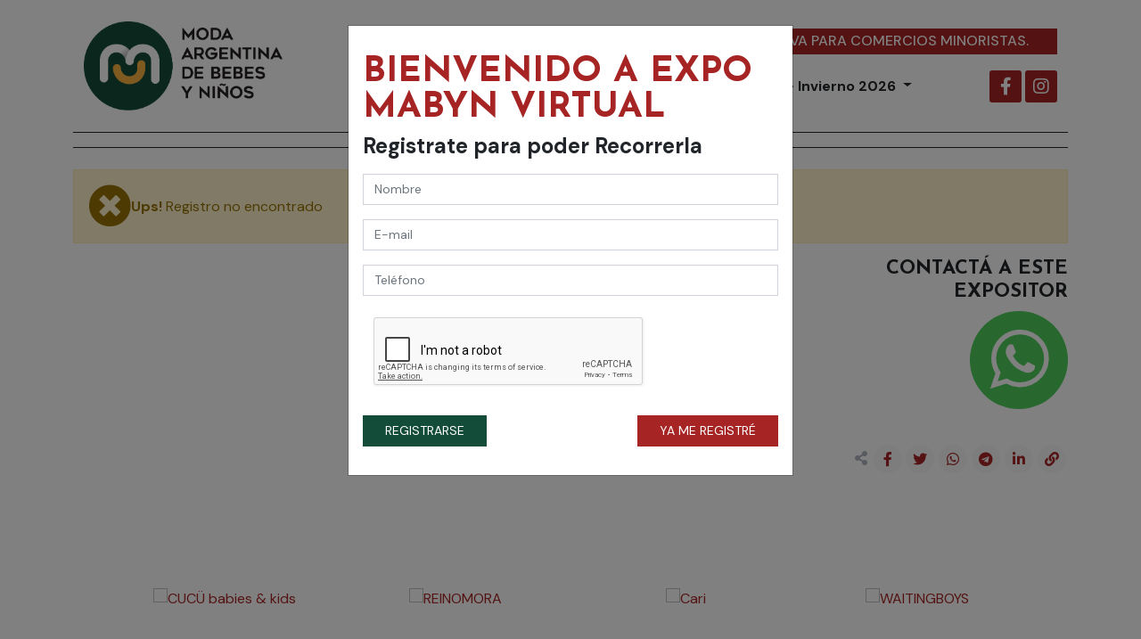

--- FILE ---
content_type: text/html; charset=UTF-8
request_url: https://expomabyn.com.ar/expositor/33-piensa-en-mi
body_size: 6544
content:
<!DOCTYPE html>
<html lang="es">
<head>
<style>
.cargador {
position: fixed;
z-index: 9999;
top: 0;
left: 0;
width: 100%;
height: 100%;
background: #fff;
display: flex;
justify-content: center;
align-items: center;
}
.cargador.oculto {
animation: ocultar 1s;
animation-fill-mode: forwards;
}
.display-none {
display: none;
}
.spinner-border-loader {
margin-bottom: 20px;
}
.spinner-border-loader img {
height: 100px;
}
@keyframes ocultar {
100% {
opacity: 0;
visibility: hidden;
}
}
.lds-dual-ring {
display: flex;
width: 64px;
height: 64px;
margin: auto;
}
.lds-dual-ring:after {
content: " ";
display: block;
width: 48px;
height: 48px;
margin: 8px;
border-radius: 50%;
border: 6px solid #A24864;
border-color: #A24864 transparent #A24864 transparent;
animation: lds-dual-ring 1.2s linear infinite;
}
@keyframes lds-dual-ring {
0% {
transform: rotate(0deg);
}
100% {
transform: rotate(360deg);
}
}
</style>
<meta charset="utf-8" />
<meta name="viewport" content="width=device-width, initial-scale=1" />
<title>Expositor - EXPO MABYN</title>
<meta name="language" content="es_ES" />
<meta name="robots" content="index, follow" />
<meta name="distribution" content="global" />
<meta name="Description" content="EXPO MABYN" />
<meta name="Keywords" content="EXPO MABYN" />
<meta property="og:url" content="" />
<meta property="og:type" content="website" />
<meta property="og:title" content="Expositor - EXPO MABYN" />
<meta property="og:description" content="EXPO MABYN" />
<meta property="og:image" content="" />
<meta property="og:image:width" content="" />
<meta property="og:image:height" content="" />
<meta itemprop="name" content="Expositor - EXPO MABYN" />
<meta itemprop="description" content="EXPO MABYN" />
<meta itemprop="image" content="" />
<!-- Twitter Card data -->
<meta name="twitter:card" content="summary_large_image" />
<meta name="twitter:site" content="@alinahagi" />
<meta name="twitter:title" content="Expositor - EXPO MABYN" />
<meta name="twitter:description" content="EXPO MABYN" />
<meta name="twitter:creator" content="@alinahagi" />
<meta name="twitter:image" content="" />
<link rel="canonical" href="" />
<link rel="preconnect" crossorigin href="https://www.google-analytics.com" />
<link rel="preconnect" crossorigin href="https://use.fontawesome.com" />
<link rel="preconnect" crossorigin href="https://ajax.googleapis.com" />
<link rel="preconnect" crossorigin href="https://cdnjs.cloudflare.com" />
<link rel="preconnect" crossorigin href="https://stackpath.bootstrapcdn.com" />
<link rel="preconnect" href="https://fonts.googleapis.com">
<link rel="preconnect" href="https://fonts.gstatic.com" crossorigin>
<link href="https://fonts.googleapis.com/css2?family=DM+Sans:ital,wght@0,400;0,500;0,700;1,400;1,500;1,700&family=Josefin+Sans:ital,wght@0,300;0,400;0,500;0,600;0,700;1,300;1,400;1,500;1,600;1,700&display=swap" rel="stylesheet">
<link href="https://fonts.googleapis.com/icon?family=Material+Icons+Outlined" rel="stylesheet" />
<link rel="stylesheet" href="https://use.fontawesome.com/releases/v5.15.3/css/all.css" />
<link rel="stylesheet" href="/global/css/estilos.min.css?v=1.01202612" />
<link rel="stylesheet" href="https://cdnjs.cloudflare.com/ajax/libs/tiny-slider/2.9.4/tiny-slider.css">
<!-- <link href="https://unpkg.com/aos@2.3.1/dist/aos.css" rel="stylesheet" /> -->
<!-- <link rel="stylesheet" href="/global/css/audioplayer.min.css" /> -->
<link rel="icon" type="image/png" href="/global/img/favicon/favicon-96x96.png" sizes="96x96" />
<link rel="icon" type="image/svg+xml" href="/global/img/favicon/favicon.svg" />
<link rel="shortcut icon" href="/global/img/favicon/favicon.ico" />
<link rel="apple-touch-icon" sizes="180x180" href="/global/img/favicon/apple-touch-icon.png" />
<meta name="apple-mobile-web-app-title" content="ExpoMabyn" />
<link rel="manifest" href="/global/img/favicon/site.webmanifest" />
</head>
<body class="position-relative p-0">
<!-- <div class="cargador">
<div class="">
<div class="spinner-border-loader" role="status">
<img src="/global/img/logo.svg" alt="EXPO MABYN" style="width: auto; height: 60px; display: block" />
<span class="sr-only">Loading...</span>
</div>
<div class="lds-dual-ring"></div>
</div>
</div>
<script>
window.addEventListener("load", function () {
const cargador = document.querySelector(".cargador");
cargador.className += " oculto"; // class "loader hidden"
});
</script> -->
<nav class="navbar navbar-expand-lg navbar-light py-3 py-md-4 position-relative ">
<div class="container-xl flex-column">
<div class="row align-items-center w-100">
<div class="col-auto col-lg-4 col-xl-3 ">
<a href="/" title="Inicio">
<img src="/global/img/logo.png" alt="EXPO MABYN" class="logo d-block" />
</a>
</div>
<div class="col-auto ms-auto ">
<div class="d-none d-md-inline-flex bg-primary text-white text-center fw-medium lh-sm py-1 px-5 mb-2 mb-lg-3">
<div><strong class="font-family-extra">EXPO MABYN.</strong> EXCLUSIVA PARA COMERCIOS MINORISTAS.</div>
</div>
<div> <div class="d-flex align-items-center">
<!-- <a class="btn btn-bsq rounded-1 ms-auto me-2 d-lg-none" data-bs-toggle="collapse" href="#collapseBsq" role="button" aria-expanded="false" aria-controls="collapseExample"> <span class="material-icons-outlined align-middle"> search </span> </a> -->
<button class="navbar-toggler px-1 ms-auto" type="button" data-bs-toggle="offcanvas" data-bs-target="#offcanvasNavbar" aria-controls="navbarSupportedContent" aria-expanded="false" aria-label="Toggle navigation">
<span class="navbar-toggler-icon "></span>
</button>
</div>
<div class="offcanvas offcanvas-start" tabindex="-1" id="offcanvasNavbar" aria-labelledby="offcanvasNavbarLabel">
<div class="offcanvas-header">
<h5 class="offcanvas-title" id="offcanvasNavbarLabel"></h5>
<button type="button" class="btn-close text-reset" data-bs-dismiss="offcanvas" aria-label="Close"></button>
</div>
<div class="offcanvas-body">
<ul class="navbar-nav navbar-menu ms-lg-n3 me-lg-5">
<!--  <li class="active nav-item"><a href="/" class="nav-link">Inicio</a></li> -->
<li class="dropdown  nav-item">
<a  href="#" class="nav-link dropdown-toggle active" role="button" data-bs-toggle="dropdown" aria-haspopup="true" aria-expanded="false" title="Expositores MABYN Otoño - Invierno 2026" target="_self">Expositores MABYN Otoño - Invierno 2026 <b class="caret"></b></a>
<ul class="dropdown-menu shadow-sm border-0">
<li>
<a href="/bebes/10" title="Bebés" target="_self" class="dropdown-item">Bebés </a>
</li><li>
<a href="/ninos--ninas/11" title="Niños & Niñas" target="_self" class="dropdown-item">Niños & Niñas </a>
</li><li>
<a href="/pre-teens--teens/12" title="Pre Teens & Teens" target="_self" class="dropdown-item">Pre Teens & Teens </a>
</li><li>
<a href="/accesorios/13" title="Accesorios" target="_self" class="dropdown-item">Accesorios </a>
</li><li>
<a href="/calzado/14" title="Calzado" target="_self" class="dropdown-item">Calzado </a>
</li><li>
<a href="/ropa-interior/15" title="Ropa Interior" target="_self" class="dropdown-item">Ropa Interior </a>
</li><li>
<a href="/jeans/17" title="Jeans" target="_self" class="dropdown-item">Jeans </a>
</li>
</ul>
</li>
<!-- <li class=" nav-item"><a href="#contacto" title="contacto" class="nav-link linkScroll"><i class="fas fa-envelope"></i> Contacto</a></li> -->
</ul>
<ul class="nav nav-redes d-flex justify-content-center align-items-center mt-5 mt-lg-0 ms-lg-auto">
<li class="nav-item">
<a href="https://facebook.com/expomabyn" title="EXPO MABYN en Facebook" target="_blank" class="nav-link ms-1 rounded-1">
<span class="fab fa-fw fa-facebook-f"></span>
</a>
</li><li class="nav-item">
<a href="https://www.instagram.com/expomabyn" title="EXPO MABYN en Instagram" target="_blank" class="nav-link ms-1 rounded-1">
<span class="fab fa-fw fa-instagram"></span>
</a>
</li>
</ul>
</div>
</div> </div>
</div>
</div>
</div>
</nav>
<main><div class="container-xl">
<header class="border-top border-bottom border-dark py-2 ps-4 ps-md-8 fs-20 fw-bold">  </header>
<article class="post py-4 ">
<div class="alert alert-warning">
<div class="d-flex w-100 align-items-center">
<div class="icon mr-4">
<i class="fa fa-3x fa-times-circle"></i>
</div>
<div>
<strong>Ups! </strong>
<a id="mensaje-error" name="mensaje-error"></a>Registro no encontrado
</div>
</div>
</div>

<div class="row mb-6">
<div class="col-lg-9 mb-7 mb-lg-0">
<div class="row gx-5 gx-md-6 gx-xl-8 justify-content-center">
<div class="col-6 col-sm-4 mb-4 mb-sm-0">

</div>
<div class="col-sm-8">

</div>
</div>
</div>
<div class="col-lg-3 d-flex flex-column">
<div class="text-center text-lg-end mb-6">
<h3 class="fs-22">CONTACTÁ A ESTE EXPOSITOR</h3>
<a href="https://api.whatsapp.com/send?phone=&amp;text=Estoy interesado/a en obtener informaci&oacute;n sobre:" target="_blank">
<img src="/global/img/ico-whatsapp.svg" class="ico-whatsapp hvr-grow" />
</a>
</div>
<div class="post-share d-flex align-items-center mx-auto ms-lg-auto me-lg-0">
<span class="me-1 text-500"><i class="fa fa-share-alt"></i></span>
<a href="https://www.facebook.com/sharer/sharer.php?u=" target="_blank" title="Compartir en Facebook">
<i class="fab fa-fw fa-facebook-f"></i>
</a>
<a href="https://twitter.com/share?url=&via=lanoticiaonline1&text=" target="_blank" title="Compartir en Twitter">
<i class="fab fa-fw fa-twitter"></i>
</a>
<a href="https://api.whatsapp.com/send?text= " data-action="share/whatsapp/share" target="_blank" title="Compartir en whatsapp">
<i class="fab fa-fw fa-whatsapp"></i>
</a>
<a href="https://telegram.me/share/url?url=&text=" target="_blank" title="Compartir en Telegram">
<i class="fab fa-fw fa-telegram"></i>
</a>
<a href="https://www.linkedin.com/sharing/share-offsite/?url=" target="_blank" title="Compartir en Linkedin">
<i class="fab fa-fw fa-linkedin-in"></i>
</a>
<a id="ShareButton" title="Copiar link" class="cursor">
<i class="fa fa-link"></i>
</a>
<!-- <a onclick="window.print();" title="imprimir">
<i class="fas fa-fw fa-print"></i>
</a> -->
</div>
</div>
</div>

</article>
</div></main>     <section class="portada-expositores py-8">
<div class="container">
<div id="responsive_wrapper_expositores" class="responsive_wrapper_expositores position-relative px-7 px-md-8">
<ul class="controls mb-0 list-unstyled w-100 position-absolute top-50 start-50 translate-middle d-flex justify-content-between" style="z-index:0;" id="customize-controls-expositores">
<li class=" prev">
<span class="flecha-control-prev link-500 cursor"><span class="material-icons-outlined fs-48 align-middle">arrow_back_ios</span></span>
</li>
<li class="next">
<div class="flecha-control-next link-500 cursor"><span class="material-icons-outlined fs-48 align-middle"> arrow_forward_ios </span></div>
</li>
</ul>
<div class="responsive-expositores" id="responsive-expositores">
<div class="item">
<div class="text-center">
<figure class="ratio ratio-1x1"><a href="/expositor/121-one-way"><img src="/data/imagenes/expositores/thumbs/121-imagen1_09-04-2024_08-58.png" alt="One Way" class="rounded-circle img-expositor-slide"></a></figure>
<h6 class="mb-0 fs-18 font-family-sans-serif"><a href="/expositor/121-one-way" class="link-dark">One Way</a></h6>
</div>
</div><div class="item">
<div class="text-center">
<figure class="ratio ratio-1x1"><a href="/expositor/25-cucu-babies--kids"><img src="/data/imagenes/expositores/thumbs/25-imagen1_10-11-2025_09-10.jpeg" alt="CUCÜ babies & kids" class="rounded-circle img-expositor-slide"></a></figure>
<h6 class="mb-0 fs-18 font-family-sans-serif"><a href="/expositor/25-cucu-babies--kids" class="link-dark">CUCÜ babies & kids</a></h6>
</div>
</div><div class="item">
<div class="text-center">
<figure class="ratio ratio-1x1"><a href="/expositor/34-reinomora"><img src="/data/imagenes/expositores/thumbs/34-imagen1_05-07-2024_16-03.jpg" alt="REINOMORA" class="rounded-circle img-expositor-slide"></a></figure>
<h6 class="mb-0 fs-18 font-family-sans-serif"><a href="/expositor/34-reinomora" class="link-dark">REINOMORA</a></h6>
</div>
</div><div class="item">
<div class="text-center">
<figure class="ratio ratio-1x1"><a href="/expositor/11-cari"><img src="/data/imagenes/expositores/thumbs/11-imagen1_08-04-2024_12-16.jpg" alt="Cari" class="rounded-circle img-expositor-slide"></a></figure>
<h6 class="mb-0 fs-18 font-family-sans-serif"><a href="/expositor/11-cari" class="link-dark">Cari</a></h6>
</div>
</div><div class="item">
<div class="text-center">
<figure class="ratio ratio-1x1"><a href="/expositor/136-waitingboys"><img src="/data/imagenes/expositores/thumbs/136-imagen1_29-01-2026_09-29.jpg" alt="WAITINGBOYS" class="rounded-circle img-expositor-slide"></a></figure>
<h6 class="mb-0 fs-18 font-family-sans-serif"><a href="/expositor/136-waitingboys" class="link-dark">WAITINGBOYS</a></h6>
</div>
</div><div class="item">
<div class="text-center">
<figure class="ratio ratio-1x1"><a href="/expositor/53-compacto"><img src="" alt="Compacto" class="rounded-circle img-expositor-slide"></a></figure>
<h6 class="mb-0 fs-18 font-family-sans-serif"><a href="/expositor/53-compacto" class="link-dark">Compacto</a></h6>
</div>
</div><div class="item">
<div class="text-center">
<figure class="ratio ratio-1x1"><a href="/expositor/35-upsy-daisy"><img src="/data/imagenes/expositores/thumbs/35-imagen1_12-04-2024_00-52.jpg" alt="UPSY DAISY" class="rounded-circle img-expositor-slide"></a></figure>
<h6 class="mb-0 fs-18 font-family-sans-serif"><a href="/expositor/35-upsy-daisy" class="link-dark">UPSY DAISY</a></h6>
</div>
</div><div class="item">
<div class="text-center">
<figure class="ratio ratio-1x1"><a href="/expositor/70-mini-juli"><img src="/data/imagenes/expositores/thumbs/70-imagen1_20-01-2026_16-53.jpg" alt="Mini Juli" class="rounded-circle img-expositor-slide"></a></figure>
<h6 class="mb-0 fs-18 font-family-sans-serif"><a href="/expositor/70-mini-juli" class="link-dark">Mini Juli</a></h6>
</div>
</div>
</div>
</div>
</div>
</section> <section class="minoristas bg-color-3 d-print-none">
<div class="container-xl">
<div class="minoristas-wrapper bg-primary py-7 px-5 px-sm-6 px-xl-7">
<div class="row gx-lg-5 align-items-center">
<div class="col-md-9 col-xl-7">
<header class="contacto-heading d-flex flex-column h-100">
<h6 class="fs-36 text-white lh-sm mb-0">SI TENÉS UN COMERCIO<br> Y NECESITÁS INFORMACIÓN<br> <span class="text-color-3 d-block mt-3">CONTACTANOS.</span></h6>
</header>
</div>
<div class=" col-auto ms-auto">
<a href="https://api.whatsapp.com/send?phone=+5491173690305&amp;text=Estoy interesado/a en obtener informaci&oacute;n sobre:" target="_blank">
<img src="/global/img/ico-whatsapp.svg" class="ico-whatsapp hvr-grow" />
</a>
</div>
</div>
</div>
</div>
</section>
<footer class="footer d-print-none py-7 text-black">
<div class="container">
<!-- <div class="row justify-content-center">
<div class="col-lg-10 col-xxl-9">
<div class="mb-7">
<h6 class="fs-18 text-center text-color-4 mb-2">NOS ACOMPAÑAN</h6>
<div class="row row-cols-3 row-cols-lg-6 gx-0 justify-content-center align-items-center">
<div class="col">
<div class="brands">
<a href="https://fecoba.org.ar" target="_blank" title="FECOBA"><img src="/global/img/sponsors/01.png" alt="FECOBA" class="img-fluid"></a>
</div>
</div>
<div class="col">
<div class="brands">
<a href="https://www.dakuba.com.ar" target="_blank" title="DAKUBA"><img src="/global/img/sponsors/02.png" alt="DAKUBA" class="img-fluid"></a>
</div>
</div>
<div class="col">
<div class="brands">
<a href="https://www.instagram.com/hype.printinglab/?igshid=YmMyMTA2M2Y%3D" target="_blank" title="HYPE"><img src="/global/img/sponsors/03.png" alt="HYPE" class="img-fluid"></a>
</div>
</div>
<div class="col">
<div class="brands">
<a href="https://www.facebook.com/produccionesbgsrl/" target="_blank" title="BG"><img src="/global/img/sponsors/04.png" alt="BG" class="img-fluid"></a>
</div>
</div>
<div class="col">
<div class="brands">
<a href="https://www.tocki.com.ar" target="_blank" title="TOCKI"><img src="/global/img/sponsors/05.png" alt="TOCKI" class="img-fluid"></a>
</div>
</div>
<div class="col">
<div class="brands">
<a href="https://oppen.io/pos/textil/mabyn/" target="_blank" title="OPPEN"><img src="/global/img/sponsors/06.png" alt="OPPEN" class="img-fluid"></a>
</div>
</div>
</div>
</div>
</div>
</div> -->
<div class="row align-items-end">
<div class="col-lg-6">
<address class=" mb-0 fs-19">
<small>ORGANIZA</small><br>
<strong>Cámara Argentina de Indumentaria de Bebés y Niños.</strong><br> Avda. Rivadavia 1523 Piso 5, CABA. Argentina.<br> Tel. 54 (11) 4381 0001 int. 24 / 14 / 12.<br> Celu: +54 9 11 7369 0305 <br>
<a href="mailto:camara@caibynindumentaria.com.ar" title="Cámara Argentina de Indumentaria de Bebés y Niños" target="_blank" class="link-dark">camara@caibynindumentaria.com.ar</a> <br><a href="https://caibyn.com.ar/" title="Cámara Argentina de Indumentaria de Bebés y Niños" target="_blank" class="link-dark"><strong>https://caibyn.com.ar/</strong></a>
</address>
</div>
<div class="col-sm-auto ms-sm-auto">
<div class=" d-flex flex-column flex-sm-row align-items-center justify-content-center mt-5 mt-md-0">
<h3 class="fs-30 me-4 mb-0 text-center text-sm-start">SUMATE A CAIBYN. </h3>
<a href="https://caibyn.com.ar/" target="_blank">
<img src="/global/img/logo-caibyn-2.png" class="logo-caibyn-2  hvr-grow" />
</a>
</div>
</div>
</div>
</div>
</footer>
<footer class="fs-10 text-muted text-center py-3 bg-light lh-sm">
<div class="container-xl">
<p> Copyright &copy;2026 EXPO MABYN. Todos los derechos reservados </p>
<p class="mb-0"> Este sitio est&aacute; protegido por reCAPTCHA y Google <a href="https://www.google.com/intl/es/policies/privacy/" class="link-600">Pol&iacute;tica de privacidad</a> y Se aplican <a href="https://www.google.com/intl/es/policies/terms/" class="link-600">T&eacute;rminos de servicio</a>. </p>
<!-- <a href="https://qr.afip.gob.ar/?qr=bbZO7XSs2BZGy9dwaGVRuA,," target="_F960AFIPInfo">
<img src="/global/img/logo-data-fiscal.jpg" alt="Formulario 960" width="36"></a> -->
<!-- <div class="mm col-md-4 text-right d-flex align-items-end justify-content-end lh-1">
<span class="me-2">dise&ntilde;o &amp; desarrollo</span>
<a href="https://www.ezink.com" title="dise&ntilde;o &amp; desarrollo Ezink" class="hvr-grow">
<img src="/global/img/logo-ezink.svg" alt="dise&ntilde;o &amp; desarrollo Ezink" /></a>
</div> -->
</div>
</footer>
<div class="modal fade" id="formRegister">
<div class="modal-dialog">
<div class="modal-content bg-opacity-75" id="capa_formRegister">
<!-- <div class="modal-header border-0">
<h5 class="modal-title"></h5>
<button type="button" class="btn-close" data-bs-dismiss="modal" aria-label="Close"></button>
</div>
-->
<div class="modal-body">
<h6 class="fs-40 lh-1 text-primary mt-3">BIENVENIDO A EXPO MABYN VIRTUAL</h6>
<p class="fs-24 fw-bold lh-sm">Registrate para poder Recorrerla</p> <form action="/registrarse" id="form_contacto" method="post" rel="validar_form">

<div class="row justify-content-center">
<div class="form-group">
<label class="visually-hidden" for="nombre">Nombre<span class="asterisco">*</span></label>
<input name="nombre" type="text" id="nombre" value="" class="form-control" placeholder="Nombre" required>
</div>
<div class=" my-3">
<label class="visually-hidden" for="email"> Email <span class="asterisco">*</span>
</label>
<input type="text" id="email" name="email" maxlength="255" value="" class="form-control" placeholder="E-mail" required />
</div>
<div class="form-group mb-2">
<label class="visually-hidden" for="telefono">Teléfono<span class="asterisco">*</span></label>
<input name="telefono" type="text" id="telefono" value="" class="form-control" placeholder="Teléfono" required>
</div>
<div class="row justify-content-center my-3">
<div class="g-recaptcha" data-sitekey="6LdcUa0dAAAAAE-DjdF3od6eyyJU6s3XT3ZHc2JU"></div>
</div>
<div class="d-flex justify-content-between my-3">
<button type="submit" class="btn btn-secondary">REGISTRARSE</button>
<button type="button" class="btn btn-primary" data-bs-dismiss="modal">YA ME REGISTRÉ</button>
</div>
</div>
</form>
</div>
</div>
</div>
</div>

<!--  <button class="btn-modal-wa-fbMsg btn-modal-wa" data-bs-toggle="modal" data-bs-target="#ModalWhatsapp" title="Whatsapp">
<i class="fab fa-2x fa-whatsapp"></i>
</button>-->
<div class="modal modal-wa-fbMsg modal-whatsapp fade" id="ModalWhatsapp" tabindex="-1" role="dialog" aria-labelledby="ModalIframeLabel" aria-hidden="true">
<div class="modal-dialog">
<div class="modal-content">
<div class="modal-header">
<h5 class="fs-14 mb-0">Dejanos tu consulta por WhatsApp.</h5>
<button type="button" class="btn-close" data-bs-dismiss="modal" aria-label="Close"></button>
</div>
<div class="modal-body">
<a href="https://api.whatsapp.com/send?phone=+5491173690305&amp;text=Estoy interesado/a en obtener informaci&oacute;n sobre:" target="_blank" class="wa-account">
<div class="wa-face"><img src="/global/img/favicon.svg" /></div>
<div class="wa-info">
<span class="wa-title">Casa Central</span>
<span class="wa-name">+5491173690305</span>
</div>
<div class="clearfix"></div>
</a>
</div>
</div>
</div>
</div>
<!-- Return to Top -->
<a class="scrollToTopBtn" style="cursor: pointer"><i class="fa fa-chevron-up"></i></a>
<script src="https://code.jquery.com/jquery-3.5.1.min.js" integrity="sha256-9/aliU8dGd2tb6OSsuzixeV4y/faTqgFtohetphbbj0=" crossorigin="anonymous"></script>
<!-- JavaScript Bundle with Popper -->
<script src="https://cdn.jsdelivr.net/npm/bootstrap@5.1.3/dist/js/bootstrap.bundle.min.js" integrity="sha384-ka7Sk0Gln4gmtz2MlQnikT1wXgYsOg+OMhuP+IlRH9sENBO0LRn5q+8nbTov4+1p" crossorigin="anonymous"></script>
<!-- // TINY SLIDER -->
<script src="https://cdnjs.cloudflare.com/ajax/libs/tiny-slider/2.9.4/min/tiny-slider.js"></script>
<!-- <script src="https://unpkg.com/aos@2.3.1/dist/aos.js"></script> -->
<script src="/global/js/libs.min.js"></script>
<script src="/global/js/home.js" type="text/javascript"></script>
<script type="text/javascript">
var _gaq = _gaq || [];
_gaq.push(["_setAccount", ""]);
_gaq.push(["_trackPageview"]);
(function () {
var ga = document.createElement("script");
ga.type = "text/javascript";
ga.async = true;
ga.src =
("https:" == document.location.protocol
? "https://ssl"
: "http://www") + ".google-analytics.com/ga.js";
var s = document.getElementsByTagName("script")[0];
s.parentNode.insertBefore(ga, s);
})();
</script>

<script src="https://www.google.com/recaptcha/api.js"></script>
<script>
if (document.getElementById('formRegister') != null) {
var myModal = new bootstrap.Modal(document.getElementById('formRegister'), { keyboard: false, backdrop: "static" });
myModal.show();
}
if (document.getElementById('message') != null) {
var messageModal = new bootstrap.Modal(document.getElementById('message'));
messageModal.show();
setTimeout(function () { messageModal.hide(); }, 10000);
}
</script>
</body>
</html>

--- FILE ---
content_type: text/html; charset=utf-8
request_url: https://www.google.com/recaptcha/api2/anchor?ar=1&k=6LdcUa0dAAAAAE-DjdF3od6eyyJU6s3XT3ZHc2JU&co=aHR0cHM6Ly9leHBvbWFieW4uY29tLmFyOjQ0Mw..&hl=en&v=N67nZn4AqZkNcbeMu4prBgzg&size=normal&anchor-ms=20000&execute-ms=30000&cb=pxjkx5nm664v
body_size: 49425
content:
<!DOCTYPE HTML><html dir="ltr" lang="en"><head><meta http-equiv="Content-Type" content="text/html; charset=UTF-8">
<meta http-equiv="X-UA-Compatible" content="IE=edge">
<title>reCAPTCHA</title>
<style type="text/css">
/* cyrillic-ext */
@font-face {
  font-family: 'Roboto';
  font-style: normal;
  font-weight: 400;
  font-stretch: 100%;
  src: url(//fonts.gstatic.com/s/roboto/v48/KFO7CnqEu92Fr1ME7kSn66aGLdTylUAMa3GUBHMdazTgWw.woff2) format('woff2');
  unicode-range: U+0460-052F, U+1C80-1C8A, U+20B4, U+2DE0-2DFF, U+A640-A69F, U+FE2E-FE2F;
}
/* cyrillic */
@font-face {
  font-family: 'Roboto';
  font-style: normal;
  font-weight: 400;
  font-stretch: 100%;
  src: url(//fonts.gstatic.com/s/roboto/v48/KFO7CnqEu92Fr1ME7kSn66aGLdTylUAMa3iUBHMdazTgWw.woff2) format('woff2');
  unicode-range: U+0301, U+0400-045F, U+0490-0491, U+04B0-04B1, U+2116;
}
/* greek-ext */
@font-face {
  font-family: 'Roboto';
  font-style: normal;
  font-weight: 400;
  font-stretch: 100%;
  src: url(//fonts.gstatic.com/s/roboto/v48/KFO7CnqEu92Fr1ME7kSn66aGLdTylUAMa3CUBHMdazTgWw.woff2) format('woff2');
  unicode-range: U+1F00-1FFF;
}
/* greek */
@font-face {
  font-family: 'Roboto';
  font-style: normal;
  font-weight: 400;
  font-stretch: 100%;
  src: url(//fonts.gstatic.com/s/roboto/v48/KFO7CnqEu92Fr1ME7kSn66aGLdTylUAMa3-UBHMdazTgWw.woff2) format('woff2');
  unicode-range: U+0370-0377, U+037A-037F, U+0384-038A, U+038C, U+038E-03A1, U+03A3-03FF;
}
/* math */
@font-face {
  font-family: 'Roboto';
  font-style: normal;
  font-weight: 400;
  font-stretch: 100%;
  src: url(//fonts.gstatic.com/s/roboto/v48/KFO7CnqEu92Fr1ME7kSn66aGLdTylUAMawCUBHMdazTgWw.woff2) format('woff2');
  unicode-range: U+0302-0303, U+0305, U+0307-0308, U+0310, U+0312, U+0315, U+031A, U+0326-0327, U+032C, U+032F-0330, U+0332-0333, U+0338, U+033A, U+0346, U+034D, U+0391-03A1, U+03A3-03A9, U+03B1-03C9, U+03D1, U+03D5-03D6, U+03F0-03F1, U+03F4-03F5, U+2016-2017, U+2034-2038, U+203C, U+2040, U+2043, U+2047, U+2050, U+2057, U+205F, U+2070-2071, U+2074-208E, U+2090-209C, U+20D0-20DC, U+20E1, U+20E5-20EF, U+2100-2112, U+2114-2115, U+2117-2121, U+2123-214F, U+2190, U+2192, U+2194-21AE, U+21B0-21E5, U+21F1-21F2, U+21F4-2211, U+2213-2214, U+2216-22FF, U+2308-230B, U+2310, U+2319, U+231C-2321, U+2336-237A, U+237C, U+2395, U+239B-23B7, U+23D0, U+23DC-23E1, U+2474-2475, U+25AF, U+25B3, U+25B7, U+25BD, U+25C1, U+25CA, U+25CC, U+25FB, U+266D-266F, U+27C0-27FF, U+2900-2AFF, U+2B0E-2B11, U+2B30-2B4C, U+2BFE, U+3030, U+FF5B, U+FF5D, U+1D400-1D7FF, U+1EE00-1EEFF;
}
/* symbols */
@font-face {
  font-family: 'Roboto';
  font-style: normal;
  font-weight: 400;
  font-stretch: 100%;
  src: url(//fonts.gstatic.com/s/roboto/v48/KFO7CnqEu92Fr1ME7kSn66aGLdTylUAMaxKUBHMdazTgWw.woff2) format('woff2');
  unicode-range: U+0001-000C, U+000E-001F, U+007F-009F, U+20DD-20E0, U+20E2-20E4, U+2150-218F, U+2190, U+2192, U+2194-2199, U+21AF, U+21E6-21F0, U+21F3, U+2218-2219, U+2299, U+22C4-22C6, U+2300-243F, U+2440-244A, U+2460-24FF, U+25A0-27BF, U+2800-28FF, U+2921-2922, U+2981, U+29BF, U+29EB, U+2B00-2BFF, U+4DC0-4DFF, U+FFF9-FFFB, U+10140-1018E, U+10190-1019C, U+101A0, U+101D0-101FD, U+102E0-102FB, U+10E60-10E7E, U+1D2C0-1D2D3, U+1D2E0-1D37F, U+1F000-1F0FF, U+1F100-1F1AD, U+1F1E6-1F1FF, U+1F30D-1F30F, U+1F315, U+1F31C, U+1F31E, U+1F320-1F32C, U+1F336, U+1F378, U+1F37D, U+1F382, U+1F393-1F39F, U+1F3A7-1F3A8, U+1F3AC-1F3AF, U+1F3C2, U+1F3C4-1F3C6, U+1F3CA-1F3CE, U+1F3D4-1F3E0, U+1F3ED, U+1F3F1-1F3F3, U+1F3F5-1F3F7, U+1F408, U+1F415, U+1F41F, U+1F426, U+1F43F, U+1F441-1F442, U+1F444, U+1F446-1F449, U+1F44C-1F44E, U+1F453, U+1F46A, U+1F47D, U+1F4A3, U+1F4B0, U+1F4B3, U+1F4B9, U+1F4BB, U+1F4BF, U+1F4C8-1F4CB, U+1F4D6, U+1F4DA, U+1F4DF, U+1F4E3-1F4E6, U+1F4EA-1F4ED, U+1F4F7, U+1F4F9-1F4FB, U+1F4FD-1F4FE, U+1F503, U+1F507-1F50B, U+1F50D, U+1F512-1F513, U+1F53E-1F54A, U+1F54F-1F5FA, U+1F610, U+1F650-1F67F, U+1F687, U+1F68D, U+1F691, U+1F694, U+1F698, U+1F6AD, U+1F6B2, U+1F6B9-1F6BA, U+1F6BC, U+1F6C6-1F6CF, U+1F6D3-1F6D7, U+1F6E0-1F6EA, U+1F6F0-1F6F3, U+1F6F7-1F6FC, U+1F700-1F7FF, U+1F800-1F80B, U+1F810-1F847, U+1F850-1F859, U+1F860-1F887, U+1F890-1F8AD, U+1F8B0-1F8BB, U+1F8C0-1F8C1, U+1F900-1F90B, U+1F93B, U+1F946, U+1F984, U+1F996, U+1F9E9, U+1FA00-1FA6F, U+1FA70-1FA7C, U+1FA80-1FA89, U+1FA8F-1FAC6, U+1FACE-1FADC, U+1FADF-1FAE9, U+1FAF0-1FAF8, U+1FB00-1FBFF;
}
/* vietnamese */
@font-face {
  font-family: 'Roboto';
  font-style: normal;
  font-weight: 400;
  font-stretch: 100%;
  src: url(//fonts.gstatic.com/s/roboto/v48/KFO7CnqEu92Fr1ME7kSn66aGLdTylUAMa3OUBHMdazTgWw.woff2) format('woff2');
  unicode-range: U+0102-0103, U+0110-0111, U+0128-0129, U+0168-0169, U+01A0-01A1, U+01AF-01B0, U+0300-0301, U+0303-0304, U+0308-0309, U+0323, U+0329, U+1EA0-1EF9, U+20AB;
}
/* latin-ext */
@font-face {
  font-family: 'Roboto';
  font-style: normal;
  font-weight: 400;
  font-stretch: 100%;
  src: url(//fonts.gstatic.com/s/roboto/v48/KFO7CnqEu92Fr1ME7kSn66aGLdTylUAMa3KUBHMdazTgWw.woff2) format('woff2');
  unicode-range: U+0100-02BA, U+02BD-02C5, U+02C7-02CC, U+02CE-02D7, U+02DD-02FF, U+0304, U+0308, U+0329, U+1D00-1DBF, U+1E00-1E9F, U+1EF2-1EFF, U+2020, U+20A0-20AB, U+20AD-20C0, U+2113, U+2C60-2C7F, U+A720-A7FF;
}
/* latin */
@font-face {
  font-family: 'Roboto';
  font-style: normal;
  font-weight: 400;
  font-stretch: 100%;
  src: url(//fonts.gstatic.com/s/roboto/v48/KFO7CnqEu92Fr1ME7kSn66aGLdTylUAMa3yUBHMdazQ.woff2) format('woff2');
  unicode-range: U+0000-00FF, U+0131, U+0152-0153, U+02BB-02BC, U+02C6, U+02DA, U+02DC, U+0304, U+0308, U+0329, U+2000-206F, U+20AC, U+2122, U+2191, U+2193, U+2212, U+2215, U+FEFF, U+FFFD;
}
/* cyrillic-ext */
@font-face {
  font-family: 'Roboto';
  font-style: normal;
  font-weight: 500;
  font-stretch: 100%;
  src: url(//fonts.gstatic.com/s/roboto/v48/KFO7CnqEu92Fr1ME7kSn66aGLdTylUAMa3GUBHMdazTgWw.woff2) format('woff2');
  unicode-range: U+0460-052F, U+1C80-1C8A, U+20B4, U+2DE0-2DFF, U+A640-A69F, U+FE2E-FE2F;
}
/* cyrillic */
@font-face {
  font-family: 'Roboto';
  font-style: normal;
  font-weight: 500;
  font-stretch: 100%;
  src: url(//fonts.gstatic.com/s/roboto/v48/KFO7CnqEu92Fr1ME7kSn66aGLdTylUAMa3iUBHMdazTgWw.woff2) format('woff2');
  unicode-range: U+0301, U+0400-045F, U+0490-0491, U+04B0-04B1, U+2116;
}
/* greek-ext */
@font-face {
  font-family: 'Roboto';
  font-style: normal;
  font-weight: 500;
  font-stretch: 100%;
  src: url(//fonts.gstatic.com/s/roboto/v48/KFO7CnqEu92Fr1ME7kSn66aGLdTylUAMa3CUBHMdazTgWw.woff2) format('woff2');
  unicode-range: U+1F00-1FFF;
}
/* greek */
@font-face {
  font-family: 'Roboto';
  font-style: normal;
  font-weight: 500;
  font-stretch: 100%;
  src: url(//fonts.gstatic.com/s/roboto/v48/KFO7CnqEu92Fr1ME7kSn66aGLdTylUAMa3-UBHMdazTgWw.woff2) format('woff2');
  unicode-range: U+0370-0377, U+037A-037F, U+0384-038A, U+038C, U+038E-03A1, U+03A3-03FF;
}
/* math */
@font-face {
  font-family: 'Roboto';
  font-style: normal;
  font-weight: 500;
  font-stretch: 100%;
  src: url(//fonts.gstatic.com/s/roboto/v48/KFO7CnqEu92Fr1ME7kSn66aGLdTylUAMawCUBHMdazTgWw.woff2) format('woff2');
  unicode-range: U+0302-0303, U+0305, U+0307-0308, U+0310, U+0312, U+0315, U+031A, U+0326-0327, U+032C, U+032F-0330, U+0332-0333, U+0338, U+033A, U+0346, U+034D, U+0391-03A1, U+03A3-03A9, U+03B1-03C9, U+03D1, U+03D5-03D6, U+03F0-03F1, U+03F4-03F5, U+2016-2017, U+2034-2038, U+203C, U+2040, U+2043, U+2047, U+2050, U+2057, U+205F, U+2070-2071, U+2074-208E, U+2090-209C, U+20D0-20DC, U+20E1, U+20E5-20EF, U+2100-2112, U+2114-2115, U+2117-2121, U+2123-214F, U+2190, U+2192, U+2194-21AE, U+21B0-21E5, U+21F1-21F2, U+21F4-2211, U+2213-2214, U+2216-22FF, U+2308-230B, U+2310, U+2319, U+231C-2321, U+2336-237A, U+237C, U+2395, U+239B-23B7, U+23D0, U+23DC-23E1, U+2474-2475, U+25AF, U+25B3, U+25B7, U+25BD, U+25C1, U+25CA, U+25CC, U+25FB, U+266D-266F, U+27C0-27FF, U+2900-2AFF, U+2B0E-2B11, U+2B30-2B4C, U+2BFE, U+3030, U+FF5B, U+FF5D, U+1D400-1D7FF, U+1EE00-1EEFF;
}
/* symbols */
@font-face {
  font-family: 'Roboto';
  font-style: normal;
  font-weight: 500;
  font-stretch: 100%;
  src: url(//fonts.gstatic.com/s/roboto/v48/KFO7CnqEu92Fr1ME7kSn66aGLdTylUAMaxKUBHMdazTgWw.woff2) format('woff2');
  unicode-range: U+0001-000C, U+000E-001F, U+007F-009F, U+20DD-20E0, U+20E2-20E4, U+2150-218F, U+2190, U+2192, U+2194-2199, U+21AF, U+21E6-21F0, U+21F3, U+2218-2219, U+2299, U+22C4-22C6, U+2300-243F, U+2440-244A, U+2460-24FF, U+25A0-27BF, U+2800-28FF, U+2921-2922, U+2981, U+29BF, U+29EB, U+2B00-2BFF, U+4DC0-4DFF, U+FFF9-FFFB, U+10140-1018E, U+10190-1019C, U+101A0, U+101D0-101FD, U+102E0-102FB, U+10E60-10E7E, U+1D2C0-1D2D3, U+1D2E0-1D37F, U+1F000-1F0FF, U+1F100-1F1AD, U+1F1E6-1F1FF, U+1F30D-1F30F, U+1F315, U+1F31C, U+1F31E, U+1F320-1F32C, U+1F336, U+1F378, U+1F37D, U+1F382, U+1F393-1F39F, U+1F3A7-1F3A8, U+1F3AC-1F3AF, U+1F3C2, U+1F3C4-1F3C6, U+1F3CA-1F3CE, U+1F3D4-1F3E0, U+1F3ED, U+1F3F1-1F3F3, U+1F3F5-1F3F7, U+1F408, U+1F415, U+1F41F, U+1F426, U+1F43F, U+1F441-1F442, U+1F444, U+1F446-1F449, U+1F44C-1F44E, U+1F453, U+1F46A, U+1F47D, U+1F4A3, U+1F4B0, U+1F4B3, U+1F4B9, U+1F4BB, U+1F4BF, U+1F4C8-1F4CB, U+1F4D6, U+1F4DA, U+1F4DF, U+1F4E3-1F4E6, U+1F4EA-1F4ED, U+1F4F7, U+1F4F9-1F4FB, U+1F4FD-1F4FE, U+1F503, U+1F507-1F50B, U+1F50D, U+1F512-1F513, U+1F53E-1F54A, U+1F54F-1F5FA, U+1F610, U+1F650-1F67F, U+1F687, U+1F68D, U+1F691, U+1F694, U+1F698, U+1F6AD, U+1F6B2, U+1F6B9-1F6BA, U+1F6BC, U+1F6C6-1F6CF, U+1F6D3-1F6D7, U+1F6E0-1F6EA, U+1F6F0-1F6F3, U+1F6F7-1F6FC, U+1F700-1F7FF, U+1F800-1F80B, U+1F810-1F847, U+1F850-1F859, U+1F860-1F887, U+1F890-1F8AD, U+1F8B0-1F8BB, U+1F8C0-1F8C1, U+1F900-1F90B, U+1F93B, U+1F946, U+1F984, U+1F996, U+1F9E9, U+1FA00-1FA6F, U+1FA70-1FA7C, U+1FA80-1FA89, U+1FA8F-1FAC6, U+1FACE-1FADC, U+1FADF-1FAE9, U+1FAF0-1FAF8, U+1FB00-1FBFF;
}
/* vietnamese */
@font-face {
  font-family: 'Roboto';
  font-style: normal;
  font-weight: 500;
  font-stretch: 100%;
  src: url(//fonts.gstatic.com/s/roboto/v48/KFO7CnqEu92Fr1ME7kSn66aGLdTylUAMa3OUBHMdazTgWw.woff2) format('woff2');
  unicode-range: U+0102-0103, U+0110-0111, U+0128-0129, U+0168-0169, U+01A0-01A1, U+01AF-01B0, U+0300-0301, U+0303-0304, U+0308-0309, U+0323, U+0329, U+1EA0-1EF9, U+20AB;
}
/* latin-ext */
@font-face {
  font-family: 'Roboto';
  font-style: normal;
  font-weight: 500;
  font-stretch: 100%;
  src: url(//fonts.gstatic.com/s/roboto/v48/KFO7CnqEu92Fr1ME7kSn66aGLdTylUAMa3KUBHMdazTgWw.woff2) format('woff2');
  unicode-range: U+0100-02BA, U+02BD-02C5, U+02C7-02CC, U+02CE-02D7, U+02DD-02FF, U+0304, U+0308, U+0329, U+1D00-1DBF, U+1E00-1E9F, U+1EF2-1EFF, U+2020, U+20A0-20AB, U+20AD-20C0, U+2113, U+2C60-2C7F, U+A720-A7FF;
}
/* latin */
@font-face {
  font-family: 'Roboto';
  font-style: normal;
  font-weight: 500;
  font-stretch: 100%;
  src: url(//fonts.gstatic.com/s/roboto/v48/KFO7CnqEu92Fr1ME7kSn66aGLdTylUAMa3yUBHMdazQ.woff2) format('woff2');
  unicode-range: U+0000-00FF, U+0131, U+0152-0153, U+02BB-02BC, U+02C6, U+02DA, U+02DC, U+0304, U+0308, U+0329, U+2000-206F, U+20AC, U+2122, U+2191, U+2193, U+2212, U+2215, U+FEFF, U+FFFD;
}
/* cyrillic-ext */
@font-face {
  font-family: 'Roboto';
  font-style: normal;
  font-weight: 900;
  font-stretch: 100%;
  src: url(//fonts.gstatic.com/s/roboto/v48/KFO7CnqEu92Fr1ME7kSn66aGLdTylUAMa3GUBHMdazTgWw.woff2) format('woff2');
  unicode-range: U+0460-052F, U+1C80-1C8A, U+20B4, U+2DE0-2DFF, U+A640-A69F, U+FE2E-FE2F;
}
/* cyrillic */
@font-face {
  font-family: 'Roboto';
  font-style: normal;
  font-weight: 900;
  font-stretch: 100%;
  src: url(//fonts.gstatic.com/s/roboto/v48/KFO7CnqEu92Fr1ME7kSn66aGLdTylUAMa3iUBHMdazTgWw.woff2) format('woff2');
  unicode-range: U+0301, U+0400-045F, U+0490-0491, U+04B0-04B1, U+2116;
}
/* greek-ext */
@font-face {
  font-family: 'Roboto';
  font-style: normal;
  font-weight: 900;
  font-stretch: 100%;
  src: url(//fonts.gstatic.com/s/roboto/v48/KFO7CnqEu92Fr1ME7kSn66aGLdTylUAMa3CUBHMdazTgWw.woff2) format('woff2');
  unicode-range: U+1F00-1FFF;
}
/* greek */
@font-face {
  font-family: 'Roboto';
  font-style: normal;
  font-weight: 900;
  font-stretch: 100%;
  src: url(//fonts.gstatic.com/s/roboto/v48/KFO7CnqEu92Fr1ME7kSn66aGLdTylUAMa3-UBHMdazTgWw.woff2) format('woff2');
  unicode-range: U+0370-0377, U+037A-037F, U+0384-038A, U+038C, U+038E-03A1, U+03A3-03FF;
}
/* math */
@font-face {
  font-family: 'Roboto';
  font-style: normal;
  font-weight: 900;
  font-stretch: 100%;
  src: url(//fonts.gstatic.com/s/roboto/v48/KFO7CnqEu92Fr1ME7kSn66aGLdTylUAMawCUBHMdazTgWw.woff2) format('woff2');
  unicode-range: U+0302-0303, U+0305, U+0307-0308, U+0310, U+0312, U+0315, U+031A, U+0326-0327, U+032C, U+032F-0330, U+0332-0333, U+0338, U+033A, U+0346, U+034D, U+0391-03A1, U+03A3-03A9, U+03B1-03C9, U+03D1, U+03D5-03D6, U+03F0-03F1, U+03F4-03F5, U+2016-2017, U+2034-2038, U+203C, U+2040, U+2043, U+2047, U+2050, U+2057, U+205F, U+2070-2071, U+2074-208E, U+2090-209C, U+20D0-20DC, U+20E1, U+20E5-20EF, U+2100-2112, U+2114-2115, U+2117-2121, U+2123-214F, U+2190, U+2192, U+2194-21AE, U+21B0-21E5, U+21F1-21F2, U+21F4-2211, U+2213-2214, U+2216-22FF, U+2308-230B, U+2310, U+2319, U+231C-2321, U+2336-237A, U+237C, U+2395, U+239B-23B7, U+23D0, U+23DC-23E1, U+2474-2475, U+25AF, U+25B3, U+25B7, U+25BD, U+25C1, U+25CA, U+25CC, U+25FB, U+266D-266F, U+27C0-27FF, U+2900-2AFF, U+2B0E-2B11, U+2B30-2B4C, U+2BFE, U+3030, U+FF5B, U+FF5D, U+1D400-1D7FF, U+1EE00-1EEFF;
}
/* symbols */
@font-face {
  font-family: 'Roboto';
  font-style: normal;
  font-weight: 900;
  font-stretch: 100%;
  src: url(//fonts.gstatic.com/s/roboto/v48/KFO7CnqEu92Fr1ME7kSn66aGLdTylUAMaxKUBHMdazTgWw.woff2) format('woff2');
  unicode-range: U+0001-000C, U+000E-001F, U+007F-009F, U+20DD-20E0, U+20E2-20E4, U+2150-218F, U+2190, U+2192, U+2194-2199, U+21AF, U+21E6-21F0, U+21F3, U+2218-2219, U+2299, U+22C4-22C6, U+2300-243F, U+2440-244A, U+2460-24FF, U+25A0-27BF, U+2800-28FF, U+2921-2922, U+2981, U+29BF, U+29EB, U+2B00-2BFF, U+4DC0-4DFF, U+FFF9-FFFB, U+10140-1018E, U+10190-1019C, U+101A0, U+101D0-101FD, U+102E0-102FB, U+10E60-10E7E, U+1D2C0-1D2D3, U+1D2E0-1D37F, U+1F000-1F0FF, U+1F100-1F1AD, U+1F1E6-1F1FF, U+1F30D-1F30F, U+1F315, U+1F31C, U+1F31E, U+1F320-1F32C, U+1F336, U+1F378, U+1F37D, U+1F382, U+1F393-1F39F, U+1F3A7-1F3A8, U+1F3AC-1F3AF, U+1F3C2, U+1F3C4-1F3C6, U+1F3CA-1F3CE, U+1F3D4-1F3E0, U+1F3ED, U+1F3F1-1F3F3, U+1F3F5-1F3F7, U+1F408, U+1F415, U+1F41F, U+1F426, U+1F43F, U+1F441-1F442, U+1F444, U+1F446-1F449, U+1F44C-1F44E, U+1F453, U+1F46A, U+1F47D, U+1F4A3, U+1F4B0, U+1F4B3, U+1F4B9, U+1F4BB, U+1F4BF, U+1F4C8-1F4CB, U+1F4D6, U+1F4DA, U+1F4DF, U+1F4E3-1F4E6, U+1F4EA-1F4ED, U+1F4F7, U+1F4F9-1F4FB, U+1F4FD-1F4FE, U+1F503, U+1F507-1F50B, U+1F50D, U+1F512-1F513, U+1F53E-1F54A, U+1F54F-1F5FA, U+1F610, U+1F650-1F67F, U+1F687, U+1F68D, U+1F691, U+1F694, U+1F698, U+1F6AD, U+1F6B2, U+1F6B9-1F6BA, U+1F6BC, U+1F6C6-1F6CF, U+1F6D3-1F6D7, U+1F6E0-1F6EA, U+1F6F0-1F6F3, U+1F6F7-1F6FC, U+1F700-1F7FF, U+1F800-1F80B, U+1F810-1F847, U+1F850-1F859, U+1F860-1F887, U+1F890-1F8AD, U+1F8B0-1F8BB, U+1F8C0-1F8C1, U+1F900-1F90B, U+1F93B, U+1F946, U+1F984, U+1F996, U+1F9E9, U+1FA00-1FA6F, U+1FA70-1FA7C, U+1FA80-1FA89, U+1FA8F-1FAC6, U+1FACE-1FADC, U+1FADF-1FAE9, U+1FAF0-1FAF8, U+1FB00-1FBFF;
}
/* vietnamese */
@font-face {
  font-family: 'Roboto';
  font-style: normal;
  font-weight: 900;
  font-stretch: 100%;
  src: url(//fonts.gstatic.com/s/roboto/v48/KFO7CnqEu92Fr1ME7kSn66aGLdTylUAMa3OUBHMdazTgWw.woff2) format('woff2');
  unicode-range: U+0102-0103, U+0110-0111, U+0128-0129, U+0168-0169, U+01A0-01A1, U+01AF-01B0, U+0300-0301, U+0303-0304, U+0308-0309, U+0323, U+0329, U+1EA0-1EF9, U+20AB;
}
/* latin-ext */
@font-face {
  font-family: 'Roboto';
  font-style: normal;
  font-weight: 900;
  font-stretch: 100%;
  src: url(//fonts.gstatic.com/s/roboto/v48/KFO7CnqEu92Fr1ME7kSn66aGLdTylUAMa3KUBHMdazTgWw.woff2) format('woff2');
  unicode-range: U+0100-02BA, U+02BD-02C5, U+02C7-02CC, U+02CE-02D7, U+02DD-02FF, U+0304, U+0308, U+0329, U+1D00-1DBF, U+1E00-1E9F, U+1EF2-1EFF, U+2020, U+20A0-20AB, U+20AD-20C0, U+2113, U+2C60-2C7F, U+A720-A7FF;
}
/* latin */
@font-face {
  font-family: 'Roboto';
  font-style: normal;
  font-weight: 900;
  font-stretch: 100%;
  src: url(//fonts.gstatic.com/s/roboto/v48/KFO7CnqEu92Fr1ME7kSn66aGLdTylUAMa3yUBHMdazQ.woff2) format('woff2');
  unicode-range: U+0000-00FF, U+0131, U+0152-0153, U+02BB-02BC, U+02C6, U+02DA, U+02DC, U+0304, U+0308, U+0329, U+2000-206F, U+20AC, U+2122, U+2191, U+2193, U+2212, U+2215, U+FEFF, U+FFFD;
}

</style>
<link rel="stylesheet" type="text/css" href="https://www.gstatic.com/recaptcha/releases/N67nZn4AqZkNcbeMu4prBgzg/styles__ltr.css">
<script nonce="YQPIgWdOf4OUAQb7-i8lXw" type="text/javascript">window['__recaptcha_api'] = 'https://www.google.com/recaptcha/api2/';</script>
<script type="text/javascript" src="https://www.gstatic.com/recaptcha/releases/N67nZn4AqZkNcbeMu4prBgzg/recaptcha__en.js" nonce="YQPIgWdOf4OUAQb7-i8lXw">
      
    </script></head>
<body><div id="rc-anchor-alert" class="rc-anchor-alert"></div>
<input type="hidden" id="recaptcha-token" value="[base64]">
<script type="text/javascript" nonce="YQPIgWdOf4OUAQb7-i8lXw">
      recaptcha.anchor.Main.init("[\x22ainput\x22,[\x22bgdata\x22,\x22\x22,\[base64]/[base64]/[base64]/[base64]/[base64]/UltsKytdPUU6KEU8MjA0OD9SW2wrK109RT4+NnwxOTI6KChFJjY0NTEyKT09NTUyOTYmJk0rMTxjLmxlbmd0aCYmKGMuY2hhckNvZGVBdChNKzEpJjY0NTEyKT09NTYzMjA/[base64]/[base64]/[base64]/[base64]/[base64]/[base64]/[base64]\x22,\[base64]\\u003d\\u003d\x22,\x22wq0qF1DChVbClMOpcD0lw4HCgsKgNh7CrWjDtzpuw4rCu8OiVhZQRWEjwpgtw5/CgCYSw5hiaMOCwrcow48fw7HCjRJCw4JwwrPDimtLAsKtHsOfA2jDuGJHWsOEwqlnwpDCozdPwpBqwqgoVsKPw6VUwofDnsK/wr02fmDCpVnCpsOxd0TCvsO9Al3Ct8KrwqQNQH49Mzdlw6scX8KaAGlmKmoXGsO5NcK7w5klcSnDolAGw4EAwoJBw6fCtW/[base64]/w4DDuATCt03Cj23DrXzCh1zDjEAgbjbCnlvDimVbQMOOwoQTwoZTwrwhwoVpw599aMO1OiLDnEZVF8KRw4ASYwR/woZHPMKiw4R1w4LCjMOwwrtINMOLwr8OJcKDwr/DoMKkw5LCtjpmwrTCtjgNBcKZJMKkV8K6w4V4wrI/w4lwcEfCq8OdHW3Cg8KLLk1Ww7jDpiwKcDrCmMOcw5cDwqonGTBve8O7wrbDiG/DusO4dsKDU8KYG8O3alrCvMOgw5PDnTIvw6TDscKZwpTDqwhDwr7ChMKLwqRAw4Rlw73Ds0ggO0jCrMOhWMOaw6d3w4HDji/CvE8Qw4Ngw57Cph3DkjRHPsOcA37DsMKqHwXDgCwiL8KiwqnDkcK0YMKSJGVtw6BNLMKHw6rChcKgw4fCk8KxUzsHwqrCjBdwFcKdw4XCshk/LAXDmMKfwosEw5PDi2RQGMK5wobCnSXDpHNOwpzDk8Oew7TCocOlw5VaY8O3S2QKXcO7YUxHFDdjw4XDoCV9wqBEwoVXw4DDohZXwpXCnBoowpRXwoFhVgLDt8KxwrtJw5FOMRJ6w7Bpw4TCuMKjNw9IFmLDsl7Cl8KBwp/DozkCw7oaw4fDog/DjsKOw5zCln50w5law7sffMKSwpHDrBTDjH0qaFlgwqHCrjHDpjXClzxNwrHCmRPCo1s/w7ohw7fDrxPChMK2e8Kpwq/[base64]/CsnsjwonDscKiLsKtVcKtw5Bcw4nDqsOzwo0Ow5PCicKHw5bCsTLDpX9EV8O+woMeHyrCuMKnw7/CscOcwoTCv3vChMOzw7rDoSzDi8K4w5PCicKLw7cvGSBxB8OuwpA4wqJcAMOmOQU0CMKLW0PDk8KeBMKjw63DhQbCiBVcdjtDwpnDuwc6cWjCh8KdNgDDvsO6w5MwNW/CmWjDpcOOw6Auw5TDtcO4Si/DvsO0w6cnYsKKwpPDhsKcETt9YCrCjkU4wqRiF8KmCsOFwogVwqkAw4/CjcONKsKdw5x5wo/[base64]/[base64]/DlUjDgcOlw5lmw4gqAi3CicK5O8Kbbm/CtsKACk/ClMO6woNsVRhpw7kmE0JBeMO+woJwwoTCr8OGw411VB3CmlIYwqh4w4cQw5Mpw4UNw6/CiMO4w5sqW8KqEgTDvMKpw71lwo/DrC/Dm8Ocw755GEJqwpDDk8Klw71aVA1Rw6vChGrCv8OwUcKlw6TCqltwwohmwqJDwqXCr8Kfw5pddnPDvDLDoArCmMKPSMKHwpY6w7rDgcOrCxTCp0bCg3bCs0PCvcOmAsOudcK/KWzDosKtw5DDmcOXVMKiw5bDu8OlScKQEsK7BMKSw4tbFsOhH8Oqw6bCrMKbwrttwppEwqEGw54Rw6/[base64]/DlRHCvMKMwprCtmpbejkEwodWwrDCsXjDuEjCjiBqwqTDuG/Di2bDmhLCusKzwpAAw7EOUGDDrMOzw5EBw5Z8DsO2w63DpsO3wpbCuSZGwqnCqcKgOMOHwpvDusOyw41rw7/CssKZw6AewovCtcOcw7x1wpnCkmwXwrPCh8KOw6okw48Fw6g2AMOpYzLDoXDDqsO1woUawozDssOGWFzCosOgwoTDj1Z6GMOZw6RZwrXDtcKtc8KhMQfCtxTCoTjDqWkOIcKqVlfCusKVwpdGwqQ0VsKewqDCuz/DksObCkrDrH4eA8OkeMK4Kz/CozHCuW3CmF5vYMOIwp/Doyd+EWJWCy9uWjV7w4p7XzXDrUrDqcKBw57ClEoyRnDDiD0qAWXCtcOowrUCTsKjCkpLwrAUdm5lwpjDpMOHw7HDuDNVw54pRTE4w5lLw4XCgWZLwrNJOcKlwpDCusORwr0Rw5xhFcOvwpTDk8KKPcOHwqDDsyHDpAjCjcOqwo/DhTEcGQpOwqPDoybDo8KkOz7Clgpmw5TDnD7ChgEVw4RXwrnDgMOQwoZpw4jChDnDusOnwoEFDAUTwqo1DsK/wq3Cn0PDomTCmRLCksO/w7p3wqfDksK6wr3CmThwaMOlwoLDjMKMw5Ygc0DDtsO1w6dJUMKjw6LCpMOSw6nDtsKYwqrDgwjDoMK6woJ+wrd6w5IALcOqYMKXwo1sBMK1w6PCvcOlw4gFbRBoSTrDlRbCinHDkhTCm3MTXMKpX8ORJ8OAYC1Pw7AJJz/CryzCk8OOKcKYw7fCqn19wrdVAMOfMsKwwqN9WMKtYMKZGx8Dw7hGZjpkYsOVwp/Do0XCsT15w5nDgMK+RcO9w4LDrgPCjMKeW8KhOxNvEMKIdlBwwqQwwrV+w7gvw5k3w6AXfcOcwptiw77Dl8Oxw6EgwqnDtDEfc8KxLMOEIsK4wp7CqA0tQcKsGsKCXC3Cs1vDsEbDul9zW3HCuSkXw57DmVvCj3UeQMOPw4HDscOBw7XCpRxjMsOpHCk+wrdvw5/DriXCucKAw5sdw5/[base64]/DMOvwonCq8Kaw6Y3X8OsAFNdwpfDtsKiTWhuJEdreGlAw7rCk1gTHhhZY2LDgjvDgQPCqm4gwq3DoxA3w4bClHjCuMOBw786WgElQsKeDG/DgsKYwpUYTwrCg1Ygw53DhMK/BMOONSzDqQwSw7gewqkRKcObCcO/[base64]/[base64]/w7jDljtZJMKbWUYdcMKFw5d8SFjDnMKMwr5LYm9Wwox/[base64]/[base64]/[base64]/CkTFowrLCk8OgwpoUw4DDpcO7woknIsOdVMKAHsOnRcO+AXPDhixowqNAwqDCln1nwrfCq8KPwpjDmi0/[base64]/GsK/[base64]/CmmrCqMOtw7rCnsO/w68IW0AAa8OVdn/CiMOpARo+w4M3woTDh8O/w6XCmcO3wpHDoDdRwr7CtMK6w49awrvDj1tGwr3Cv8O2w5Zww4k4N8K7JcOCw4TDjktaQil4wpLDvsKkwpjCqHDDl1fDtwrCm3rCnDXDrFcFw6dXWCLDtcKdw73CjMKGwrU9GjnCl8Khw7nDg2tpKcKNw4XDoR5dwrp2GFkVwrAqYkrDhXw/[base64]/DncOHw78/wp5pwpjCvcKMw7XCnxQ7w659wrV9w5zCvjbCm2AAaGFYG8KrwqAHBcOKw7HDjifDjcKZw6lFTMOaTn/[base64]/CiHPDt8KOw4/DuC1ow7TDoQMkMMOewq3DsWnCgyVUw4HCkEUmwrjCrMOfZcOANMO2w4rCiVEkUi7DuSVUwpBqIjDCsQ9Nwp7CmMKSOVUSwoFewod/wqsSw78JLcOeacO6wqNjw74HQGzCg0QhJ8K9w7TCjzF0wroXwqfDtMOcU8K4NsOwFWowwrYCwoDCu8OAdsK0JEtRe8OXOmfCvEvDu3/[base64]/CkGPDslt1wp/CgcOOaRsrMwTDrcK2QR9JEMK8KhjChMKCH1oKwrlzwrjClMOFSkPDnzHDjsKawq3CjMK7HDbCj0/DtmbCmMO5HG3DlRonJxbCqxJIw4jDucOLfBLDuRwbw5zCisKkw4DCjcK+OVFPfwEnBsKawp5cOMOuPV1xw6Q8wpzChG/DrsOUw5FZZ2Jtw5siw6tFw63DjwnCicO6wqIQw6ohwrrDuTFeHEDDgTzCn0BjPgc8C8KowqxDT8OOw7zCvcKuE8O1wqHCqsOVMTVsBA/DqcOow7BXRRPDuQEcGyQgOsOrCS7Cp8Kxw7cSYAFESyHDrcK6AsKkE8KLwqbDv8OVLGnDmUXDshUhw63DocOAXznCsWwoOH3DtQQEw4UHF8OIKjnCqB/[base64]/CosKhIAjDiCzDoRTCpgDDpDHDojrCvj/Dk8OFIsKgM0nDnMO/RXgtHxVdfmDCpm0oFDxWZ8KKw5TDocOIVcOJYsOKKcKaeS4sJUB1w4bCu8OjIWpIw7nDkXnCnMOHw7PDt3DCvm0/w5Zhw6kVNcK1w4XDuy0Ow5fDlWDCgcOdMMKqw5R8HsK/dnV6DsKAw4xawpnDvwnDsMKWw5XDnMKXwoodw5fCgHPDsMK8LMK4w4vCjcO1wrvCrXLDvF5mdhHCrCU0w4o3w7/CpQPDtcKEw5fCs383aMKZw7bCl8O3BsOfwpREw57DqcOWwq3Dk8O0wrjCrcOYDjB+YmIPw6hMJ8OOIMKcdRpcQh1fw5jDl8O6wr9nwr3DqixQwp0AwrnDoybCrjQ6wofDqg7CjsK5Zx9bcTTDocKqNsObwoc9MsKOwq3CpDvCtcKmBcOfNGfDgi8uw4/[base64]/VcOKR8O3ZsO5fMOwwp8jRsKPKA1Aw7LDvDsLw5xKw4HDnT/[base64]/Cv8KTw5IBTg1Pw6cZw54cWMO0wotIFWHDjWUmwqlHwpEQREoMw6HDs8OsVy/CuzzCr8Kxd8KmE8KEPxRWRsKlw4jDosK2wrJzfcKyw5xjKQs2UivCiMKLwoVDwoE2LcO0w4gLEwN0NBzDgTl/wpPCtsKzw7bCqUJVw5kQbyrCl8KtdXNQw6jCqsKcRHtJLETCqMOAw7wjwrbDrcKTWiY+wrp3QcOrSMKRaD/[base64]/[base64]/Cp0/[base64]/w7PCvQTDtcONw4HCs8KWJMOvw7HCoCxFw7V3CMKsw4vDp35tYFHCnARJw5TCnsKNVMOQw7/DpMK6LcK8w71RUsOeb8K6YMKmF2Iew41nwrdQwrtTwpjDgGFNwrNtfkHChl4Twr7DgMOGMSgbbV12WDDDqMKkwrLDsBJGw68iOwR3ESEkwpsbeWRwMW8DJmvCqgkaw5fDuhfCoMK5w7XCiHhpDhAgwpLDrGDCpsO/w6Rkw5R7w5fDqcOSwoMNXiLCo8KZwoN4woJLw7/DrsKDw67CnDR5VD5sw5FcJGozeAjDp8K8wp9qVGVqck4two3CjUDDj0jDrjbCug/CsMKsXhggw6fDgwVxw5HCm8KfDB/ClcKNTMOswoRXRcOvw6JTDEPDnXjDrFTDsmhhw6lHw4UtfcK/w4cIw41GczACw5jCqzbDn0AIw6NlWTTCmsKJMg0Gwq4MeMOUTcK/wqLDtsKJXExiwpkswqgmE8KYw7E9PcKMw6RfcMKWwpRGZcKXwr8lA8OzC8OyLMKcOMOfX8OXOT/CmsKxw4xLwr/DnxjCi2XCu8K9woELWAkvMGnCvMOLwobCiDTCiMKkUsK/ETYbHsKEwpxVP8O3wokkRcO7woFJaMOeLMOHw5cKOcOIDMOrwr/Cp3dzw40ddGbDuW7CtMKNwq7DlDEuKg3DksOvwqgYw43CssO3w7jDu3fDryZsPRo5I8Ofw7xFZcOAw4HCu8K6T8KJKMKLwqwIwrrDiWbCi8KoS3QiJQvDjcK0BcOkwqXDusKAQFHCrT3DlV9ww4rCrsOcw5sFwp/CsXzDq1DDtSNhcVEyDsKsUMO7DMODw6QHwokteRbDlEcOw619J0DDpMO/wrBCccOtwqseZklmwqxRw5UwUsO9ZTvDh2wBT8OJHhUUasKhw6gjw5rDn8OHbB/[base64]/Cqxo4wpxzQBXDkMKLHR/Dg8KqMAXCqsOETcKuehPDtMKOw57CjVEhKsO6w4nCqVs3w4N+wpfDsA4Tw6gZZBpsVMOJwpJxw54XwrMbUl8Vw4MfwpROaHooC8OAwrvDhkZiw5xAWTo5QEzDvMKKw4NaPMOdA8KxDcOsPcKxwqPCtmkrw4/CsMOIPMK7wrNlMsORaSxqV0Vzwp5JwpEHPMOpGQXDrAYsd8OWwrHDvMOQw4AfHFnDvMOXUxFFIcKEw6fClcK5w53CncOkw5DDmMKCw4jCm2gwd8KJwoRoYmY7wr/Dl0TDrsOnw53DtMOZFcOBwqLCvMOgwonCqTg5wrMDT8KKwoprwoNew5TDnMOhFA/[base64]/DpD8WHsK8F8Obb3QuCy9rJG43ZArCqxLDizXCuMKGwpc8wofDmsORXG47XQBYwrFZfMO5wqDDjMKqw6VVV8OWwqsoPMOMw5swdMKgYU/ChMKnLhvCqMOeaUk4ScKYw59iK1piCXjCucOSbHYLBDrCl2I2w73Cj1ZdwofCj0HDsj5fwpjCvMKkV0bCgcOqbcKsw5ZeX8OhwrdIw4Buwp3CpsOlw5czRCbChsObO3YVwqrCvwlwI8OGEAbCnkw8YmzCpMKNbX/Cq8Oqw6hqwoXCjsKoK8OlcgPDn8OVI3VWFVwafcO7PGISwoh+C8Olw7HCuVZGP1fDqg/CvxURC8KpwqlIWGskYSfCp8Kcw54wJMKGV8O7expkw5VWwrbDhADDu8OGwoDDgcKBw7/[base64]/DoMOULcK6w6bCncKTEnFJw5DCrj0BwoXCtsKbUkw8aMOVSTjDhcO+wpbDtyVYPsKyJ2HDtMKlV1ouRMO9OkxdwrHDumMXw4I2Gl/DvsKcwpPDl8Oyw4vDuMO7fMO/w5/ClMKfZMKVw5HDocKZwqfDjWsVJcOkw5LDvMKPw6UPFTBDV8KMw4jDrgAsw5pdwqLCq0BXwq7CgHvCmMKcwqTCjMOnw4bDisKzIsKWfsKhWsOJwqVxwr1uwrFEw6PCkcKAw7oUYsO1WnXCrHnCmgPDj8OAwoLChW7Do8KNfTYtYSfCoWnCksO9JsK6TV/[base64]/CkMK2wrM/AsKxw7A+w7jDqcOMKMOCBsKhw5Q4EBDCiMO4w45uHhvDmzbCqCkJw4LCo0gwwqzCksOtNMOZIzwFwpzDssKjOxTDjMKhPlbDtErDrBLDry0zbMKLG8KcXMOtw4h+w5cSwr3DnsKmwpbCvy/DlMOowoYPwpPDqH/DgxZtEAkENB/CncOHwqxGGMK7wqhvwq4FwqwAcMK1w43CtsOuSBB/O8OCwrpnw5LCgQh9KsOnZn/[base64]/Dp8KKeUwswq9tCMKKwobDocORwr9ODWZMwpZ/Q8OqKAvDrcKPw5Eww5DDlMKzGsK7F8O6SMOSAMOrw4HDvMO/[base64]/[base64]/Dj07CqmYacVHCowQaA8OAQsOYEWLCqF7DucKowrwmwqYMHgLCp8K9w5M+DXvCpi/Dl3piMcKrw5vDlUhGw5fCgsOoEAAxwoHCnMO5SXTChGJWw6RCJMOXUMKaw43DmXjDmcO1w7nDuMKdwq0ve8Oowo/Dqx8Ywp3CkMO7WjTDgA0bJArCqnLDj8Ofw6tsJxXDiE7DksKewr8bwoHCj0/DjXNewp7ChjvDhsO/JVIOIEfCpSXDscO+wrHCiMKZTW7DtlLDvsOgFsOow4/Cs0NXw5cSZcKOQRovQcOww4t9wrfDpTsBSsKLEUldw6PCrcO/[base64]/w4PCmWTCn0A5XRMkYkvDi8KBwpDDrmwnY8OtNcKLw7PDoMO/NsO1w5ABDcOLwrsZwptXw7PCgMKeEcKyw4zDn8OsNsOrw5bCncOtw6XDn2XDjgRMw5hLLcK7wrvCn8KnO8Ojw7fDucKgehoywrnCr8OLL8KEI8KBwroeFMO+HsK3w794X8KgRD5/wpDCoMOVKhIvPcKTw5rCpxBIa2/[base64]/NgLCtMOWKiZNwoFafcOXw4YDeMOMKcKWw4zDtCTDpcOtw7bCtkZZwrrDogvCssK/asO4woDCukh+w6N9R8O2w6dhK3DCimVqbMOOwpvDlsOTwo/Co19twroFO3XDoA7CrWzDg8ONeFo0w7/Dk8Oiw5DDp8KawrDCvsOqAQnCh8KDw4PDlmcFwqTCkF7Dn8OxYMKlwpfCpMKRVBDDm0LCocKZLsK4wqXCpnhjw7vCvcO7wrx2AsKHQ3nCn8KSVHBVw6rClR53Z8OLwq5Yf8K/w4VWwosPw5ccwqoCb8Khw6XDnsKwwrXDn8KHdELDqEbDkE/CgzZzwoXCkRIJR8Kiw5piRcKEEzImHiVfC8O6wqjDh8K4w6fCvcKTVcOYDDoUGcK9S1c4wpTDmcOhw6PClcO2w7IAwq9OJsOZwp7DqQbDkDs/w7FSw595wqXCpVxeDkpIwp9bw6DCsMKhQBU9esOXwp4xBnUDw7Naw5sMVVQ4wp/ComfDqVIIQsKIaDfChcO1KXBzA0nDpcO+w77Ci04kZsO7w7bCg2BSB33DogjDlnFhw4xyaMKdworCtcKdAnkAw73CrCfDkhp6wpMSw63CtWgzaxkewrfCkcK3LMKKVjjCg3fDksKNwrTDjU1gYcK/bULDrAXCvMO9wrxAewnCt8KFQxQCRSjDucOHw4ZLw7bDi8OFw4TDqsOwwq/CigHCgWM7KVFzw5zCncOsIxPDicKxwrNPwpnCnMOLwqHCp8O8w4XCnMOpwrfCvcKuF8OOdcKMwpLCnWAkw7DCgSBuecOMDggwCMO2w6sMwpdsw6vCrcOIC3l4wr9xTcO3wrZ7w5DCvzTCsyfDsyQbw5zCrAx/[base64]/CmcKqw4/DgCQpQcK5W3d3S3rDiCcuwpPDlAzCjHHChMO7wqFNw4kAbMKHesOCWcKlw7d9RC3DkcKwwpd0R8Ojaj/CtMKtwofDj8OmSBjCgTcBcsKLwr/Cm1HCjy3Cgn/[base64]/[base64]/TcO5OsKQZzHDmcKnZyAewqxfOcOqw6sZworDqcKoLxhGwpIVQcKkQcK6ESfDvH3Do8K2BsOpUcO/ccKfQmISw6kJwpwtw4BUe8O3w5vCnG/Dv8ORw7fCv8K8w7LClcKhwq/CnMOIw6nCgjk1SGlmLMKlwpw2U2zCnxDDhi/[base64]/DuSzDhwbChMKgcsKeeVB8I2HCvcKLNTfDtcK9w53DksKlXhklw6nClhbCtsO+w6NFw7c0E8OMOcK7asKWPCjDmh3CvsOfEntMw6NdwqRywr3DhFsqYFE3DsO1w65zRS/Cg8Kua8K4H8Kxw5pqw4XDiQDCiG/CiiPDocKrIsK/CWxABxJGP8K9BsOmFcObZTcEw5fCtizDgsO4ZMOWwp/CncK2wpxaZsKaw5nCoxbCosKuwonCkQMowo0Fw5TDvcKmw7jCtj7DtyU+w6jCq8KMwoVfwpPDiwsBw6HCjnNeZsOsMsOzw5Fpw7dsw4jCsMO/Njxxw715w7LCpWXDvlXDkk/DnkF0w4d6M8KXUWfDmh09dTgkaMKXwrrCuh9xw6fDgsOdw4jCjnV4Pkcew7zDr1rDvVUnQCZFWcKVwqg+bMOSw4jDsSkvZ8OowpvCo8O/bcO8IcOrwoFBZcOGBQpwasOyw7zCi8Klwq1nw7M9alzCnR7Di8Kgw6nDp8O/AhNVbGUnMVPDmUXCojPDlwZ0wqnCjyPCmiLCmMK+w7MWwpwmH29eFsO8w5jDpTMEwqPCjC9wwrTCkmspw58Jw4NTw5wYwqHCjsOlfcO9wp9fOlVhw5bCn2fCscOtE1Zdw5LCkiwVJcOeDBc2NS5nDcKKwrTDvsKAIMKfwp/DpEbDtTTCjDALw7/CgSTChzvDlMOTcnY2wqnDqzbDvA7CkMKuYRwwesK1w78TDwnDiMKJwo3CtcOJasOJwodpeSENEAnCgC/DgcO9CcK8LD/CunIKacKLwr00w6N9wonDo8OywofDn8OEC8O3Ww3Dn8OqwoTCvVVNwoMwUsKlw58MRcO7EA3DrVjCsnU0EcKXKl7DgsKDw6nCkXHDhXnCh8OwXDUbwrHCniLDmX/Cqz9uHcKKXcOvCn/DoMKKwo7DmcK8OyLCnHc4I8OmEMOtwqBsw7zCh8KYC8Ogw4/[base64]/CtVfDhkHDtCvCqBIcU2wMwqbCozXCmsKHCTM6BBrDsMOiaH7Ds3/DsCbCpMOFw4rDmMOMNjrClkw8wqEDwqVEwqhvw7hPSMKOCWVbAFDCvMKZw6djw7orB8OUw7ZUw7LDqzHCu8K8bcOFw43Dj8K6H8KGwpvCuMO0eMO4dcKww7rDtcOtwrsiw7M6wovCoXMQw5bCrSLDq8Kzwp5xw4/CosKXTizCusO3BiXDv1nCncOWPh3ChsOOw5XDkFhrwr5tw7AFKcKJKAhweDhHw5JtwpHCqx0xasKSMMKtL8Kow5XDvsKHWTXCisKsKsKyO8Kmw6IZw71qw6/[base64]/Dl8OqwrZPAXHCuMKDSDfDkGAowqLCjBLChErCtVEfw73DnD/DpkZOJEU3w4TCuCLDhcK2a1w1Y8OXHQXChcOHwrrCtT3CrcOwAHF3w78VwoJrUDjClzDDksORwrEuw6jCiEzDmQhhwqbDhglZNFs9wooMwpvDoMOxwrY7w5hBQ8ORR2NcDStFTlXCrsKtwr4/wqk5w6rDtMOCGsK5ScK+LmTCp2/Dh8KhTyM9H0BTw7pyNXPDmsOIf8KxwrHDq3rCr8KcwpTDk8KMw4/DrgrDmMO3YGjDt8KrwpzDgsKGwqTDqcOzMCrCqlDDisKXw7vCmcKTHMKUw6TDvxkPOgZFQ8KzKBBZH8OHRMOHIHsowrnDtsO4McKUX3tjwrnDvH4/w4c+C8K2wqLCh300w5sIJcKDw4LCqcOgw7zCjMKbDMKlXzYTDiXDnsObw74ywrNNSRkLw4zDs2LDvsKow4vCo8KuwoHDmsOtwrEUA8OcYQ/CqBXDv8OYwp9DKsKgOhLCqSjDhcO0w6vDl8KNRDvCosKnLg7DvFsIXMOEwo3DosKUw7QMfWdrawnChsKSw6Y0csOcF1/DisKIak7ChcKzw6RqZsOeHMKgX8KzO8OVwoh7wo7CpCwuwol4w6/DsThFwobCsEgRworDp2FMKsOgwrBdw6PDkQvChx4fw6fCrMOHwq/DhsKnw7pbM0tUZE3ChBxfesKrQ1vCnsKEbiltOMOGwpYbAwk0c8OUw67DoB/DhMOHY8OxVsOzGsKSw51YZwopdwtobSZQw7rDj2tpHSh/w4J1w7Efw6vDvQVxdjR2eG3CtsK7w6JlQxoNFMONw7rDjiXDqMOyIGLDoBt2HTtdwojCpws6wqUpfGHCisOSwrHCjDTCrSnDg3IDw4HDvsK7w4o+w5ZOPlLDp8KHw7bDi8K6acKbB8Ozwqxkw7oWeSnDosKGwpnCiAEYXX3CvsOqfcKxw6YRwo/Cp1RbOMOHPMK7QGfCg0AsFmDDqHnDssOmwrMxQcKfesO+w6xKGMKqIcOOw7vCiXrDksO1w64SP8OwZQZtPcONw4nDpMORw5zCmHVuw4hdwpDCn0IIEhhfw5XDgRHDiHkCYRcFOjR6w7jDlxMnARFMecKmw70Sw7nCisOSWMO/wr9fI8K8EcKWLHhxw6jDgg7DtMKjwp7CkXnDvA/DtTEJOR4sfywPVsK2wrAywqhfFRQkw5bCgBdsw53Ch05pwq9FAGvCkxkxwp3DlMK/w6lOAVvCsWTDo8KII8KowrfDikE/PsKwwpjDrcKzJjQrworCi8OTTMOWwqDDuiTDkw4GfcKOwoDDuMOTU8KJwpkMw7sRLHXCr8O3Ehx/eTPCjELCjsKow5XChsK/[base64]/DmG0DIsKaMx3Ck1fCm213wr/CsMKlLz5Ew5vCjR3CncOUecK/w7ILw78zw4UbacOTNsKOw7bDksKrOi5Lw5bDosONw5pJb8Oow4vCghnDgsOywrgcwojDiMKUwq3CpsKmw6bCg8Ksw4VZwo/DqsOtQTsPacKLw6TDkcOsw4ZWIzsuw7hIHR/DogvDjsOPw77ClcKBbcKjUgfDkl4XwrQIwrd7wqvCjxLDkMOTWSnDn0jDqMKewrHDhBbCkXbCksOvw7xdED7DqWYIwpkZw6hiw7cfIcOXEltcw47CgsKKw6jDqSLCkB7CoWbCk0XCjRpxBsOLA0AQG8KpwojDtAc/w4XCtRDDncKhEsKZfnPDm8KUwrvCoCnDpz0nw47CvxwKUWd3wqJaPMO4B8K1w4LCqmHCn0DCrcKOWsKSOB1MYBgPw73DjcKnw6/Cr21lXU7DuyU6SMOlbwclZwTCkVrDjiAPwog1woQpfsKCwrZxw6kJwrJ9VMOiU2htEw7CsXHCnRcqVQJgXhDDh8Kpw4wTw6zCmMOPw59SwoPDqcKfdlAlwpHClAHDtld4YsKKXsKrwp/DmcKIwrDClsKgdgnDjsKgen/DumJER0YzwqF9woZnw5rCv8KDw7bCpsKtwohcWTLDvhoSw4nCq8OgR2Iwwpprw7lMwqXCjMKYw6jCrsOATQkUwqo5w6EfbBTCu8O8w5sjwro7wqk8M0HDt8KsJXQ9EAzCp8KpFcOnwqDDiMOqcMKgw68GOcK/[base64]/CjlDCkhRwwrNbWsOnYsOywojDj8KFwqHDlnbCi8OlfcKUKcKUwprDmWRZM11WWcKEUsK3BcKJwonDhsOTw7ALw6Btw6XCkAgHwp7CgUTDkXDCmGvCkF8Pw6TDqsKdOcKdwqdvWDk+wr3CpsO4KF/Cv1VOwoE2w7F5PsK9YlYib8KzNkfDrjdmwqwjwr7DpcKmKMKdZcOywqlawqjCpsKzTsO1D8KAZsO6LVgPwrTCmcKuEx3CoUvDqsKMY30YKxECOFzCmsODYcKew7lpEMKiwp0cGH/CmQbCl3DCnVDCtMOzTj3Dv8OAA8Krw7kiScKEJgnCi8K3NyVmXcKsIgxpw4RufcKVfyvDp8KqwqTCh0J0WcKURCQzwrkdwq/Ci8OcL8K5X8OIw65rwpHDgMKTw5zDu30oCsO2wqoYwrjDqkAhw77DlDzDq8KgwoA/worDnAnDqyNqw5hvbcKqw7HCl1TDt8Kkwq3Cq8O0w7sJE8O9wokgSMKeUMK0F8KvwqLDsHF/w6FMOVIqEX0ETyrCgcKDBC7Dl8OefsOBw63Chz7DtMK7cxApWcObbSZTb8OWKg3DuCorEcKlw7bCm8K0PFbDhWbDg8OYwoLDn8KyccKzw5DDugHCpcO5w5JmwoIyEA/DgCo6wr11wrVtIV0vwrTCusKDLMOuSXnDi0kvwqXDrcOkw5zDpGEcw5rDl8OHdsKmdAh/Oh7Dh1dRfMKywoHDh1YuHB1jVyHCvlLDqjRSwqwQE1XCuSLCoTAGCsO+w4PCt1fDtsO4WnpKw616c01Ew7zDi8OBw6EmwpVdw45Aw6TDkSwJen7Ci05lQcKjBsKbwp3DjCLCkRrDtCotfsKewqF7Ii3CkcOWwrLCnDXDk8O+w4nDiwNZHD/DlD7DncKowqd0w5XDsixnwqzCuVA3w6nCmFMsEsOHGMKtA8OFwrdNw5DCpMOZE3jDkh/DjDDCjETDvEHDm33CignCtMKyI8KNJMK5EcKBRWjCkn5JwpPCl2spIHIXNQ7Dr2TCrBPCjcKCTARCwpBzwrh/[base64]/CuSdFwq1QUsOaE8Kbw4Bxw5IDfMOcSMKCVcO1MsKiw5g8L0XCqFvCtcONwr7DtcO2PMK8wqbDo8KJw7skGsK3DsK8w7QGwoMsw79iwqYjwq/[base64]/DujzCgsKIXThzwoLCh8Ksw7IfPwYRw6zDgX3ChMKQwosNdsK0TMKwwpPDr3PCrsOGwodFw4g0AcO2w7VMTcKLw77ClMK7woPCh0vDm8Kawp9NwqZLwo1NZcOcw5xew67CkhBWKUXDmMO0w4s6Jxk0w4LDrTTClMO8w6oMw7zCthfDngY/aRDDuQrDnGINb0bDjjXCocOPwoLCusOSwr1QSMO9asOAw43DjgXDj1bCijbCnhjDpFzCtsOyw71BwqFtw6QsZyfCj8KewpbDtsK9w5bDoF/DgcKXw7FxZhsSwr16w7UNT17Ch8O6w59xw6J3Mg/DmMKEYMK9NGEnwrNdCk3CnMKwwrTDocOcXVTClQLCvMOURsKvGcKDw7TCncKrUkptwq/ChsKYU8KFPmnCvGPCo8Opwr8XH1vCnQ/[base64]/CqMORe8ODWkDClMOiw6Nmwqo4fcO1wonDjCTCrsKBTBxLwqg9wp/CkhDDmiHCpT0jwoJKJT/[base64]/CqQV0RRjDg2Frwo9SwqDDoHUVw6s5JsK9fm43E8OrwpAOwr58CAtCKMObw5E5bMOvZ8KRV8OdSgTCtsOOw4Fjw5bDu8O/w7bDgcO1FxDDmcKRdcOcasOfPGHDuGfDsMOuw7/CtsOvwoFMwpDDp8KZw4nCmsOiDXRwSsKzwo1UwpbCpEZJJW/[base64]/w6fCthvCvFPCkVLDoTLCkcK9ZMK4w4kKwp4+X1lZwpbDk39Lw64CPnhTwpFcGcOPTwzCh3tew70LZcK+GsK/wroRwr3DpsO3YcOHLMOfHlkZw7HDisKjf3BuZsKzwqIcwrTDpyPDi37DoMKcwpYIJBkJOlU3wokGw60nw65qw6NTKWoXP2/[base64]/[base64]/wojCvB/Cmgx1M1fChDkrAw0nbcKEw6HDlh/Cj8Kgd2QCwr86wrHCkXAtH8KuKQTDgwsVwrPCvk1EbMOJw53ChyJHLQbCn8K/Cy4VJi/[base64]/CusKMw5Z4wrTDo8KeU1nDssKnTwDDnkUgwrgHZsKWflVKw6t9wpwUw6HCrgLClRVhwr/DmMKyw5RDBsOGwpbDgcOGwpzDpX/[base64]/DmsK8FF7DqkxVw4YsIwFtw4pSwqLDuMKbI8KTfgErRsK3wpEiZXVLdXHDl8OMw7UYwpTDvivDgAwDTkh7wppow7HDosOiwqkpwovCmTjChcOVDsOnw43DuMOwchXDgF/DiMKywrF7YFxEw5oKwq8rw5TCvHjDvzQQJsOZfw1RwrfCmhDCnsO1dcO9DMO2KcKnw7HCi8Kcw5BcCCtfwpbDqcOIw4vCj8K6w6YMQMKWW8Oxw7Vkwo/DtXvCusKBw6PCgULDo09bblTDncK+w7IBw6bDiF/CgMO1aMKWGcKWwrzDtsOLw7JQwrDCmjLCj8Kbw7/Com7CssKiAsOkDcOwRkvCrMKMSMKaPUp0wpVFwr/DtAvDncOww4JlwpAuRVZaw6DDnMO2w43DjMOdw4LDl8KZw45rwpttHcKJS8OHw5nCrMKjwr/DusKUwpRJw5TDnzBoS0QHeMO2w5QZw4vCuHLDhwjDj8OdwonDtT7Cp8OBw594wp3DmknDgCERwrp1NsKiV8KxJUrDpsKCwp8NOcKpTgsWSsK2wo9Kw7vCpFzDocOMwq0hDH4bw5okZUxTwqZ3c8OgPk/DhcKydU7CqMKRCcKTPAfCpiPCrMO7wqjCs8K5UCtTwp4Cwo40GAZFFcOcTcKTw7LCh8KnKknDrcKQwoJYwqJqw6pbwoDDrsKZQcOXw53Dok7DgGvCn8KyDsKIBhsPw4XDqMK5wpPCqxVjw6bCo8KVw603DsOMHMO7OMO/bA9wFcOkw6LCjXMIZcOEWVtoWWDCoyzDqsOtOChtw4fDokYgw6I8OTXCoz1rwpHDq1rCv1AOZ39Vw4rClWpWZsKpwpkkwpXCviMrwqfCqx5oLsOjccKMFcOeMsOZT2rDojNNw7HCszzChgU1Q8Kdw7MkwpfDhcO/QcOIQV7DrsOqRsOSe8KIw53CtcKOGhBdc8OXw6vCn2PCjTgmwoExbMKSwoHCr8OjMxZdb8ODwrjCrWgec8Oyw7zDvH/Cq8OXwotmJ1lJwp/CjmnCqsOpwqc9wqDCo8KUwq/Don4NV0zClMK/OMKkwqvDscKqwr1nw4PDtsKBP23CgMK2Qx/ChcK9fzDCsy3CosObWRTCmiDDn8Kkw4B/[base64]/DkMKWBGIALhNSwpfDgMKTM3HCpVM8JsOaJsO/[base64]/CsAsNwr9uwp/[base64]/Cq8KtIGYSHMKTw5pzRSvDr2ofF8OjwqTDlcOqR8OxwpDDsV3DusOzw60vwojDvTLDnsO5w5YfwpQ8wo/[base64]/DpcKsYFUqw6XChBfDn8KEwoobc8Otw47CnyIJasKjfEzChsOkDsOWw6YfwqRxwoVvwp4PFcOdHDkTwqc3w5rCrMOJF0cUwprDo1s2EcOiw7nChMO/wqo2amfChMOuf8O8HDHDqjXDjmPCt8KGTj/DmFHDsUvDusOew5fCl20NUVEEUnENdsKUd8K7w53Cr3jDumYFw5vCp1BHOQXDpgrDlMO8wpXCm3JDQcOgwqw/w5pswqXDg8KFw7caGMOwIjciwqJgw5rClcKreTMnNSQFw4NKwoUZw4LCp2fCqcK2wq0jOMKEwonCuBLCmhHDv8OXc1LDkEJ+HSnCh8KUQCgjRwLDv8OfCCFkT8Khw45IHsKYw4nCjxbCilhfw7U4F0Bhw4Qzb3/Ds1rCmC7CpMOlw5nChHw/GQXCqVAwwpXClMKiWD1xJGHCtw1WR8OtwrfClkXCqF7CssO8wrbDsQjCtFjCvMOOwqrDusKoacOXwrheA0AsZFPCqXDCunZdw6/DuMOiQx8eOMObwo/CtGnCrDdxwrLDrzBYdMKsXk/CrQPCg8KUdcOYImrDrsOhbMKtOMKmw5jDiA03Al/DsGszwrxdwqjDt8KGYsKDFcOXE8OPw7LDv8Ozwr9Uw5Raw5DDimDCiRg9dGc5w4JVw7/CvQplfmg2bnUw\x22],null,[\x22conf\x22,null,\x226LdcUa0dAAAAAE-DjdF3od6eyyJU6s3XT3ZHc2JU\x22,0,null,null,null,0,[21,125,63,73,95,87,41,43,42,83,102,105,109,121],[7059694,464],0,null,null,null,null,0,null,0,1,700,1,null,0,\[base64]/76lBhn6iwkZoQoZnOKMAhnM8xEZ\x22,0,0,null,null,1,null,0,1,null,null,null,0],\x22https://expomabyn.com.ar:443\x22,null,[1,1,1],null,null,null,0,3600,[\x22https://www.google.com/intl/en/policies/privacy/\x22,\x22https://www.google.com/intl/en/policies/terms/\x22],\x229CHspwS/BJyX6z6tUeJcjhaSLYa0XKAJwH3JAk0wBSM\\u003d\x22,0,0,null,1,1769955172733,0,0,[33,49],null,[215,151,235,156,199],\x22RC-R80ZfLbxi6SjqQ\x22,null,null,null,null,null,\x220dAFcWeA7o_dpdNe4lh87WnZx9mxdMYxjLdBTlPUi-rAk6CA8iXy-otCaLsWdK4qzo9qjHUCB8YVZHPM4S_zBs9P1DizsEtTFqfw\x22,1770037972617]");
    </script></body></html>

--- FILE ---
content_type: text/css
request_url: https://expomabyn.com.ar/global/css/estilos.min.css?v=1.01202612
body_size: 34946
content:
:root{--bs-color-1: #a62424;--bs-color-2: #134c39;--bs-color-3: #f1bab8;--bs-gray-100: #f8f9fa;--bs-gray-200: #e9ecef;--bs-gray-300: #dee2e6;--bs-gray-400: #ced4da;--bs-gray-500: #adb5bd;--bs-gray-600: #6c757d;--bs-gray-700: #495057;--bs-gray-800: #343a40;--bs-gray-900: #212529;--bs-primary: #a62424;--bs-secondary: #134c39;--bs-success: #198754;--bs-info: #0dcaf0;--bs-warning: #ffc107;--bs-danger: #dc3545;--bs-light: #f8f9fa;--bs-dark: #212529;--bs-color-3: #f1bab8;--bs-100: #f8f9fa;--bs-200: #e9ecef;--bs-300: #dee2e6;--bs-400: #ced4da;--bs-500: #adb5bd;--bs-600: #6c757d;--bs-700: #495057;--bs-800: #343a40;--bs-900: #212529;--bs-facebook: #3b5998;--bs-facebook-f: #3b5998;--bs-twitter: #55acee;--bs-rss: #dd4b39;--bs-youtube: #ed302f;--bs-linkedin: #0082ca;--bs-pinterest: #c61118;--bs-instagram: #C13584;--bs-git: #333333;--bs-comm: #30cfc0;--bs-vk: #4c75a3;--bs-dribbble: #ec4a89;--bs-so: #ffac44;--bs-slack: #56b68b;--bs-email: #4b515d;--bs-reddit: #ff4500;--bs-twitch: #6441a4;--bs-discord: #7289da;--bs-whatsapp: #25d366;--bs-telegram: #08c;--bs-primary-rgb: 166, 36, 36;--bs-secondary-rgb: 19, 76, 57;--bs-success-rgb: 25, 135, 84;--bs-info-rgb: 13, 202, 240;--bs-warning-rgb: 255, 193, 7;--bs-danger-rgb: 220, 53, 69;--bs-light-rgb: 248, 249, 250;--bs-dark-rgb: 33, 37, 41;--bs-color-3-rgb: 241, 186, 184;--bs-100-rgb: 248, 249, 250;--bs-200-rgb: 233, 236, 239;--bs-300-rgb: 222, 226, 230;--bs-400-rgb: 206, 212, 218;--bs-500-rgb: 173, 181, 189;--bs-600-rgb: 108, 117, 125;--bs-700-rgb: 73, 80, 87;--bs-800-rgb: 52, 58, 64;--bs-900-rgb: 33, 37, 41;--bs-facebook-rgb: 59, 89, 152;--bs-facebook-f-rgb: 59, 89, 152;--bs-twitter-rgb: 85, 172, 238;--bs-rss-rgb: 221, 75, 57;--bs-youtube-rgb: 237, 48, 47;--bs-linkedin-rgb: 0, 130, 202;--bs-pinterest-rgb: 198, 17, 24;--bs-instagram-rgb: 193, 53, 132;--bs-git-rgb: 51, 51, 51;--bs-comm-rgb: 48, 207, 192;--bs-vk-rgb: 76, 117, 163;--bs-dribbble-rgb: 236, 74, 137;--bs-so-rgb: 255, 172, 68;--bs-slack-rgb: 86, 182, 139;--bs-email-rgb: 75, 81, 93;--bs-reddit-rgb: 255, 69, 0;--bs-twitch-rgb: 100, 65, 164;--bs-discord-rgb: 114, 137, 218;--bs-whatsapp-rgb: 37, 211, 102;--bs-telegram-rgb: 0, 136, 204;--bs-white-rgb: 255, 255, 255;--bs-black-rgb: 0, 0, 0;--bs-body-color-rgb: 33, 37, 41;--bs-body-bg-rgb: 255, 255, 255;--bs-font-sans-serif: "DM Sans", sans-serif;--bs-font-monospace: SFMono-Regular, Menlo, Monaco, Consolas, "Liberation Mono", "Courier New", monospace;--bs-gradient: linear-gradient(180deg, rgba(0, 0, 0, 0.15), rgba(0, 0, 0, 0));--bs-body-font-family: var(--bs-font-sans-serif);--bs-body-font-size: 1rem;--bs-body-font-weight: 400;--bs-body-line-height: 1.5;--bs-body-color: #212529;--bs-body-bg: #fff}*,*::before,*::after{box-sizing:border-box}@media(prefers-reduced-motion: no-preference){:root{scroll-behavior:smooth}}body{margin:0;font-family:var(--bs-body-font-family);font-size:var(--bs-body-font-size);font-weight:var(--bs-body-font-weight);line-height:var(--bs-body-line-height);color:var(--bs-body-color);text-align:var(--bs-body-text-align);background-color:var(--bs-body-bg);-webkit-text-size-adjust:100%;-webkit-tap-highlight-color:rgba(0,0,0,0)}hr{margin:1rem 0;color:inherit;background-color:currentColor;border:0;opacity:1}hr:not([size]){height:1px}h6,.h6,h5,.h5,h4,.h4,h3,.h3,h2,.h2,h1,.h1{margin-top:0;margin-bottom:.5rem;font-family:"Josefin Sans",sans-serif;font-weight:700;line-height:1.2}h1,.h1{font-size:calc(1.375rem + 1.5vw)}@media(min-width: 1200px){h1,.h1{font-size:2.5rem}}h2,.h2{font-size:calc(1.325rem + 0.9vw)}@media(min-width: 1200px){h2,.h2{font-size:2rem}}h3,.h3{font-size:calc(1.3rem + 0.6vw)}@media(min-width: 1200px){h3,.h3{font-size:1.75rem}}h4,.h4{font-size:calc(1.275rem + 0.3vw)}@media(min-width: 1200px){h4,.h4{font-size:1.5rem}}h5,.h5{font-size:1.25rem}h6,.h6{font-size:1rem}p{margin-top:0;margin-bottom:1rem}abbr[title],abbr[data-bs-original-title]{-webkit-text-decoration:underline dotted;text-decoration:underline dotted;cursor:help;-webkit-text-decoration-skip-ink:none;text-decoration-skip-ink:none}address{margin-bottom:1rem;font-style:normal;line-height:inherit}ol,ul{padding-left:2rem}ol,ul,dl{margin-top:0;margin-bottom:1rem}ol ol,ul ul,ol ul,ul ol{margin-bottom:0}dt{font-weight:700}dd{margin-bottom:.5rem;margin-left:0}blockquote{margin:0 0 1rem}b,strong{font-weight:bolder}small,.small{font-size:0.875em}mark,.mark{padding:.2em;background-color:#fcf8e3}sub,sup{position:relative;font-size:0.75em;line-height:0;vertical-align:baseline}sub{bottom:-0.25em}sup{top:-0.5em}a{color:#a62424;text-decoration:none}a:hover{color:rgb(132.8,28.8,28.8)}a:not([href]):not([class]),a:not([href]):not([class]):hover{color:inherit;text-decoration:none}pre,code,kbd,samp{font-family:var(--bs-font-monospace);font-size:1em;direction:ltr /* rtl:ignore */;unicode-bidi:bidi-override}pre{display:block;margin-top:0;margin-bottom:1rem;overflow:auto;font-size:0.875em}pre code{font-size:inherit;color:inherit;word-break:normal}code{font-size:0.875em;color:#d63384;word-wrap:break-word}a>code{color:inherit}kbd{padding:.2rem .4rem;font-size:0.875em;color:#fff;background-color:#212529}kbd kbd{padding:0;font-size:1em;font-weight:700}figure{margin:0 0 1rem}img,svg{vertical-align:middle}table{caption-side:bottom;border-collapse:collapse}caption{padding-top:.5rem;padding-bottom:.5rem;color:#6c757d;text-align:left}th{text-align:inherit;text-align:-webkit-match-parent}thead,tbody,tfoot,tr,td,th{border-color:inherit;border-style:solid;border-width:0}label{display:inline-block}button{border-radius:0}button:focus:not(:focus-visible){outline:0}input,button,select,optgroup,textarea{margin:0;font-family:inherit;font-size:inherit;line-height:inherit}button,select{text-transform:none}[role=button]{cursor:pointer}select{word-wrap:normal}select:disabled{opacity:1}[list]::-webkit-calendar-picker-indicator{display:none}button,[type=button],[type=reset],[type=submit]{-webkit-appearance:button}button:not(:disabled),[type=button]:not(:disabled),[type=reset]:not(:disabled),[type=submit]:not(:disabled){cursor:pointer}::-moz-focus-inner{padding:0;border-style:none}textarea{resize:vertical}fieldset{min-width:0;padding:0;margin:0;border:0}legend{float:left;width:100%;padding:0;margin-bottom:.5rem;font-size:calc(1.275rem + 0.3vw);line-height:inherit}@media(min-width: 1200px){legend{font-size:1.5rem}}legend+*{clear:left}::-webkit-datetime-edit-fields-wrapper,::-webkit-datetime-edit-text,::-webkit-datetime-edit-minute,::-webkit-datetime-edit-hour-field,::-webkit-datetime-edit-day-field,::-webkit-datetime-edit-month-field,::-webkit-datetime-edit-year-field{padding:0}::-webkit-inner-spin-button{height:auto}[type=search]{outline-offset:-2px;-webkit-appearance:textfield}::-webkit-search-decoration{-webkit-appearance:none}::-webkit-color-swatch-wrapper{padding:0}::file-selector-button{font:inherit}::-webkit-file-upload-button{font:inherit;-webkit-appearance:button}output{display:inline-block}iframe{border:0}summary{display:list-item;cursor:pointer}progress{vertical-align:baseline}[hidden]{display:none !important}.lead{font-size:1.25rem;font-weight:300}.display-1{font-size:calc(1.625rem + 4.5vw);font-weight:300;line-height:1.2}@media(min-width: 1200px){.display-1{font-size:5rem}}.display-2{font-size:calc(1.575rem + 3.9vw);font-weight:300;line-height:1.2}@media(min-width: 1200px){.display-2{font-size:4.5rem}}.display-3{font-size:calc(1.525rem + 3.3vw);font-weight:300;line-height:1.2}@media(min-width: 1200px){.display-3{font-size:4rem}}.display-4{font-size:calc(1.475rem + 2.7vw);font-weight:300;line-height:1.2}@media(min-width: 1200px){.display-4{font-size:3.5rem}}.display-5{font-size:calc(1.425rem + 2.1vw);font-weight:300;line-height:1.2}@media(min-width: 1200px){.display-5{font-size:3rem}}.display-6{font-size:calc(1.375rem + 1.5vw);font-weight:300;line-height:1.2}@media(min-width: 1200px){.display-6{font-size:2.5rem}}.list-unstyled{padding-left:0;list-style:none}.list-inline{padding-left:0;list-style:none}.list-inline-item{display:inline-block}.list-inline-item:not(:last-child){margin-right:.5rem}.initialism{font-size:0.875em;text-transform:uppercase}.blockquote{margin-bottom:1rem;font-size:1.25rem}.blockquote>:last-child{margin-bottom:0}.blockquote-footer{margin-top:-1rem;margin-bottom:1rem;font-size:0.875em;color:#6c757d}.blockquote-footer::before{content:"— "}.img-fluid{max-width:100%;height:auto}.img-thumbnail{padding:.25rem;background-color:#fff;border:1px solid #dee2e6;max-width:100%;height:auto}.figure{display:inline-block}.figure-img{margin-bottom:.5rem;line-height:1}.figure-caption{font-size:0.875em;color:#6c757d}.container,.container-fluid,.container-xxl,.container-xl,.container-lg,.container-md,.container-sm{width:100%;padding-right:var(--bs-gutter-x, 0.75rem);padding-left:var(--bs-gutter-x, 0.75rem);margin-right:auto;margin-left:auto}@media(min-width: 576px){.container-sm,.container{max-width:540px}}@media(min-width: 768px){.container-md,.container-sm,.container{max-width:720px}}@media(min-width: 992px){.container-lg,.container-md,.container-sm,.container{max-width:960px}}@media(min-width: 1200px){.container-xl,.container-lg,.container-md,.container-sm,.container{max-width:1140px}}@media(min-width: 1400px){.container-xxl,.container-xl,.container-lg,.container-md,.container-sm,.container{max-width:1320px}}.row{--bs-gutter-x: 1.5rem;--bs-gutter-y: 0;display:flex;flex-wrap:wrap;margin-top:calc(-1*var(--bs-gutter-y));margin-right:calc(-0.5*var(--bs-gutter-x));margin-left:calc(-0.5*var(--bs-gutter-x))}.row>*{flex-shrink:0;width:100%;max-width:100%;padding-right:calc(var(--bs-gutter-x)*.5);padding-left:calc(var(--bs-gutter-x)*.5);margin-top:var(--bs-gutter-y)}.col{flex:1 0 0%}.row-cols-auto>*{flex:0 0 auto;width:auto}.row-cols-1>*{flex:0 0 auto;width:100%}.row-cols-2>*{flex:0 0 auto;width:50%}.row-cols-3>*{flex:0 0 auto;width:33.3333333333%}.row-cols-4>*{flex:0 0 auto;width:25%}.row-cols-5>*{flex:0 0 auto;width:20%}.row-cols-6>*{flex:0 0 auto;width:16.6666666667%}.col-auto{flex:0 0 auto;width:auto}.col-1{flex:0 0 auto;width:8.33333333%}.col-2{flex:0 0 auto;width:16.66666667%}.col-3{flex:0 0 auto;width:25%}.col-4{flex:0 0 auto;width:33.33333333%}.col-5{flex:0 0 auto;width:41.66666667%}.col-6{flex:0 0 auto;width:50%}.col-7{flex:0 0 auto;width:58.33333333%}.col-8{flex:0 0 auto;width:66.66666667%}.col-9{flex:0 0 auto;width:75%}.col-10{flex:0 0 auto;width:83.33333333%}.col-11{flex:0 0 auto;width:91.66666667%}.col-12{flex:0 0 auto;width:100%}.offset-1{margin-left:8.33333333%}.offset-2{margin-left:16.66666667%}.offset-3{margin-left:25%}.offset-4{margin-left:33.33333333%}.offset-5{margin-left:41.66666667%}.offset-6{margin-left:50%}.offset-7{margin-left:58.33333333%}.offset-8{margin-left:66.66666667%}.offset-9{margin-left:75%}.offset-10{margin-left:83.33333333%}.offset-11{margin-left:91.66666667%}.g-0,.gx-0{--bs-gutter-x: 0}.g-0,.gy-0{--bs-gutter-y: 0}.g-1,.gx-1{--bs-gutter-x: 0.25rem}.g-1,.gy-1{--bs-gutter-y: 0.25rem}.g-2,.gx-2{--bs-gutter-x: 0.5rem}.g-2,.gy-2{--bs-gutter-y: 0.5rem}.g-3,.gx-3{--bs-gutter-x: 1rem}.g-3,.gy-3{--bs-gutter-y: 1rem}.g-4,.gx-4{--bs-gutter-x: 1.5rem}.g-4,.gy-4{--bs-gutter-y: 1.5rem}.g-5,.gx-5{--bs-gutter-x: 2rem}.g-5,.gy-5{--bs-gutter-y: 2rem}.g-6,.gx-6{--bs-gutter-x: 2.5rem}.g-6,.gy-6{--bs-gutter-y: 2.5rem}.g-7,.gx-7{--bs-gutter-x: 3rem}.g-7,.gy-7{--bs-gutter-y: 3rem}.g-8,.gx-8{--bs-gutter-x: 4rem}.g-8,.gy-8{--bs-gutter-y: 4rem}.g-9,.gx-9{--bs-gutter-x: 5rem}.g-9,.gy-9{--bs-gutter-y: 5rem}.g-10,.gx-10{--bs-gutter-x: 6rem}.g-10,.gy-10{--bs-gutter-y: 6rem}@media(min-width: 576px){.col-sm{flex:1 0 0%}.row-cols-sm-auto>*{flex:0 0 auto;width:auto}.row-cols-sm-1>*{flex:0 0 auto;width:100%}.row-cols-sm-2>*{flex:0 0 auto;width:50%}.row-cols-sm-3>*{flex:0 0 auto;width:33.3333333333%}.row-cols-sm-4>*{flex:0 0 auto;width:25%}.row-cols-sm-5>*{flex:0 0 auto;width:20%}.row-cols-sm-6>*{flex:0 0 auto;width:16.6666666667%}.col-sm-auto{flex:0 0 auto;width:auto}.col-sm-1{flex:0 0 auto;width:8.33333333%}.col-sm-2{flex:0 0 auto;width:16.66666667%}.col-sm-3{flex:0 0 auto;width:25%}.col-sm-4{flex:0 0 auto;width:33.33333333%}.col-sm-5{flex:0 0 auto;width:41.66666667%}.col-sm-6{flex:0 0 auto;width:50%}.col-sm-7{flex:0 0 auto;width:58.33333333%}.col-sm-8{flex:0 0 auto;width:66.66666667%}.col-sm-9{flex:0 0 auto;width:75%}.col-sm-10{flex:0 0 auto;width:83.33333333%}.col-sm-11{flex:0 0 auto;width:91.66666667%}.col-sm-12{flex:0 0 auto;width:100%}.offset-sm-0{margin-left:0}.offset-sm-1{margin-left:8.33333333%}.offset-sm-2{margin-left:16.66666667%}.offset-sm-3{margin-left:25%}.offset-sm-4{margin-left:33.33333333%}.offset-sm-5{margin-left:41.66666667%}.offset-sm-6{margin-left:50%}.offset-sm-7{margin-left:58.33333333%}.offset-sm-8{margin-left:66.66666667%}.offset-sm-9{margin-left:75%}.offset-sm-10{margin-left:83.33333333%}.offset-sm-11{margin-left:91.66666667%}.g-sm-0,.gx-sm-0{--bs-gutter-x: 0}.g-sm-0,.gy-sm-0{--bs-gutter-y: 0}.g-sm-1,.gx-sm-1{--bs-gutter-x: 0.25rem}.g-sm-1,.gy-sm-1{--bs-gutter-y: 0.25rem}.g-sm-2,.gx-sm-2{--bs-gutter-x: 0.5rem}.g-sm-2,.gy-sm-2{--bs-gutter-y: 0.5rem}.g-sm-3,.gx-sm-3{--bs-gutter-x: 1rem}.g-sm-3,.gy-sm-3{--bs-gutter-y: 1rem}.g-sm-4,.gx-sm-4{--bs-gutter-x: 1.5rem}.g-sm-4,.gy-sm-4{--bs-gutter-y: 1.5rem}.g-sm-5,.gx-sm-5{--bs-gutter-x: 2rem}.g-sm-5,.gy-sm-5{--bs-gutter-y: 2rem}.g-sm-6,.gx-sm-6{--bs-gutter-x: 2.5rem}.g-sm-6,.gy-sm-6{--bs-gutter-y: 2.5rem}.g-sm-7,.gx-sm-7{--bs-gutter-x: 3rem}.g-sm-7,.gy-sm-7{--bs-gutter-y: 3rem}.g-sm-8,.gx-sm-8{--bs-gutter-x: 4rem}.g-sm-8,.gy-sm-8{--bs-gutter-y: 4rem}.g-sm-9,.gx-sm-9{--bs-gutter-x: 5rem}.g-sm-9,.gy-sm-9{--bs-gutter-y: 5rem}.g-sm-10,.gx-sm-10{--bs-gutter-x: 6rem}.g-sm-10,.gy-sm-10{--bs-gutter-y: 6rem}}@media(min-width: 768px){.col-md{flex:1 0 0%}.row-cols-md-auto>*{flex:0 0 auto;width:auto}.row-cols-md-1>*{flex:0 0 auto;width:100%}.row-cols-md-2>*{flex:0 0 auto;width:50%}.row-cols-md-3>*{flex:0 0 auto;width:33.3333333333%}.row-cols-md-4>*{flex:0 0 auto;width:25%}.row-cols-md-5>*{flex:0 0 auto;width:20%}.row-cols-md-6>*{flex:0 0 auto;width:16.6666666667%}.col-md-auto{flex:0 0 auto;width:auto}.col-md-1{flex:0 0 auto;width:8.33333333%}.col-md-2{flex:0 0 auto;width:16.66666667%}.col-md-3{flex:0 0 auto;width:25%}.col-md-4{flex:0 0 auto;width:33.33333333%}.col-md-5{flex:0 0 auto;width:41.66666667%}.col-md-6{flex:0 0 auto;width:50%}.col-md-7{flex:0 0 auto;width:58.33333333%}.col-md-8{flex:0 0 auto;width:66.66666667%}.col-md-9{flex:0 0 auto;width:75%}.col-md-10{flex:0 0 auto;width:83.33333333%}.col-md-11{flex:0 0 auto;width:91.66666667%}.col-md-12{flex:0 0 auto;width:100%}.offset-md-0{margin-left:0}.offset-md-1{margin-left:8.33333333%}.offset-md-2{margin-left:16.66666667%}.offset-md-3{margin-left:25%}.offset-md-4{margin-left:33.33333333%}.offset-md-5{margin-left:41.66666667%}.offset-md-6{margin-left:50%}.offset-md-7{margin-left:58.33333333%}.offset-md-8{margin-left:66.66666667%}.offset-md-9{margin-left:75%}.offset-md-10{margin-left:83.33333333%}.offset-md-11{margin-left:91.66666667%}.g-md-0,.gx-md-0{--bs-gutter-x: 0}.g-md-0,.gy-md-0{--bs-gutter-y: 0}.g-md-1,.gx-md-1{--bs-gutter-x: 0.25rem}.g-md-1,.gy-md-1{--bs-gutter-y: 0.25rem}.g-md-2,.gx-md-2{--bs-gutter-x: 0.5rem}.g-md-2,.gy-md-2{--bs-gutter-y: 0.5rem}.g-md-3,.gx-md-3{--bs-gutter-x: 1rem}.g-md-3,.gy-md-3{--bs-gutter-y: 1rem}.g-md-4,.gx-md-4{--bs-gutter-x: 1.5rem}.g-md-4,.gy-md-4{--bs-gutter-y: 1.5rem}.g-md-5,.gx-md-5{--bs-gutter-x: 2rem}.g-md-5,.gy-md-5{--bs-gutter-y: 2rem}.g-md-6,.gx-md-6{--bs-gutter-x: 2.5rem}.g-md-6,.gy-md-6{--bs-gutter-y: 2.5rem}.g-md-7,.gx-md-7{--bs-gutter-x: 3rem}.g-md-7,.gy-md-7{--bs-gutter-y: 3rem}.g-md-8,.gx-md-8{--bs-gutter-x: 4rem}.g-md-8,.gy-md-8{--bs-gutter-y: 4rem}.g-md-9,.gx-md-9{--bs-gutter-x: 5rem}.g-md-9,.gy-md-9{--bs-gutter-y: 5rem}.g-md-10,.gx-md-10{--bs-gutter-x: 6rem}.g-md-10,.gy-md-10{--bs-gutter-y: 6rem}}@media(min-width: 992px){.col-lg{flex:1 0 0%}.row-cols-lg-auto>*{flex:0 0 auto;width:auto}.row-cols-lg-1>*{flex:0 0 auto;width:100%}.row-cols-lg-2>*{flex:0 0 auto;width:50%}.row-cols-lg-3>*{flex:0 0 auto;width:33.3333333333%}.row-cols-lg-4>*{flex:0 0 auto;width:25%}.row-cols-lg-5>*{flex:0 0 auto;width:20%}.row-cols-lg-6>*{flex:0 0 auto;width:16.6666666667%}.col-lg-auto{flex:0 0 auto;width:auto}.col-lg-1{flex:0 0 auto;width:8.33333333%}.col-lg-2{flex:0 0 auto;width:16.66666667%}.col-lg-3{flex:0 0 auto;width:25%}.col-lg-4{flex:0 0 auto;width:33.33333333%}.col-lg-5{flex:0 0 auto;width:41.66666667%}.col-lg-6{flex:0 0 auto;width:50%}.col-lg-7{flex:0 0 auto;width:58.33333333%}.col-lg-8{flex:0 0 auto;width:66.66666667%}.col-lg-9{flex:0 0 auto;width:75%}.col-lg-10{flex:0 0 auto;width:83.33333333%}.col-lg-11{flex:0 0 auto;width:91.66666667%}.col-lg-12{flex:0 0 auto;width:100%}.offset-lg-0{margin-left:0}.offset-lg-1{margin-left:8.33333333%}.offset-lg-2{margin-left:16.66666667%}.offset-lg-3{margin-left:25%}.offset-lg-4{margin-left:33.33333333%}.offset-lg-5{margin-left:41.66666667%}.offset-lg-6{margin-left:50%}.offset-lg-7{margin-left:58.33333333%}.offset-lg-8{margin-left:66.66666667%}.offset-lg-9{margin-left:75%}.offset-lg-10{margin-left:83.33333333%}.offset-lg-11{margin-left:91.66666667%}.g-lg-0,.gx-lg-0{--bs-gutter-x: 0}.g-lg-0,.gy-lg-0{--bs-gutter-y: 0}.g-lg-1,.gx-lg-1{--bs-gutter-x: 0.25rem}.g-lg-1,.gy-lg-1{--bs-gutter-y: 0.25rem}.g-lg-2,.gx-lg-2{--bs-gutter-x: 0.5rem}.g-lg-2,.gy-lg-2{--bs-gutter-y: 0.5rem}.g-lg-3,.gx-lg-3{--bs-gutter-x: 1rem}.g-lg-3,.gy-lg-3{--bs-gutter-y: 1rem}.g-lg-4,.gx-lg-4{--bs-gutter-x: 1.5rem}.g-lg-4,.gy-lg-4{--bs-gutter-y: 1.5rem}.g-lg-5,.gx-lg-5{--bs-gutter-x: 2rem}.g-lg-5,.gy-lg-5{--bs-gutter-y: 2rem}.g-lg-6,.gx-lg-6{--bs-gutter-x: 2.5rem}.g-lg-6,.gy-lg-6{--bs-gutter-y: 2.5rem}.g-lg-7,.gx-lg-7{--bs-gutter-x: 3rem}.g-lg-7,.gy-lg-7{--bs-gutter-y: 3rem}.g-lg-8,.gx-lg-8{--bs-gutter-x: 4rem}.g-lg-8,.gy-lg-8{--bs-gutter-y: 4rem}.g-lg-9,.gx-lg-9{--bs-gutter-x: 5rem}.g-lg-9,.gy-lg-9{--bs-gutter-y: 5rem}.g-lg-10,.gx-lg-10{--bs-gutter-x: 6rem}.g-lg-10,.gy-lg-10{--bs-gutter-y: 6rem}}@media(min-width: 1200px){.col-xl{flex:1 0 0%}.row-cols-xl-auto>*{flex:0 0 auto;width:auto}.row-cols-xl-1>*{flex:0 0 auto;width:100%}.row-cols-xl-2>*{flex:0 0 auto;width:50%}.row-cols-xl-3>*{flex:0 0 auto;width:33.3333333333%}.row-cols-xl-4>*{flex:0 0 auto;width:25%}.row-cols-xl-5>*{flex:0 0 auto;width:20%}.row-cols-xl-6>*{flex:0 0 auto;width:16.6666666667%}.col-xl-auto{flex:0 0 auto;width:auto}.col-xl-1{flex:0 0 auto;width:8.33333333%}.col-xl-2{flex:0 0 auto;width:16.66666667%}.col-xl-3{flex:0 0 auto;width:25%}.col-xl-4{flex:0 0 auto;width:33.33333333%}.col-xl-5{flex:0 0 auto;width:41.66666667%}.col-xl-6{flex:0 0 auto;width:50%}.col-xl-7{flex:0 0 auto;width:58.33333333%}.col-xl-8{flex:0 0 auto;width:66.66666667%}.col-xl-9{flex:0 0 auto;width:75%}.col-xl-10{flex:0 0 auto;width:83.33333333%}.col-xl-11{flex:0 0 auto;width:91.66666667%}.col-xl-12{flex:0 0 auto;width:100%}.offset-xl-0{margin-left:0}.offset-xl-1{margin-left:8.33333333%}.offset-xl-2{margin-left:16.66666667%}.offset-xl-3{margin-left:25%}.offset-xl-4{margin-left:33.33333333%}.offset-xl-5{margin-left:41.66666667%}.offset-xl-6{margin-left:50%}.offset-xl-7{margin-left:58.33333333%}.offset-xl-8{margin-left:66.66666667%}.offset-xl-9{margin-left:75%}.offset-xl-10{margin-left:83.33333333%}.offset-xl-11{margin-left:91.66666667%}.g-xl-0,.gx-xl-0{--bs-gutter-x: 0}.g-xl-0,.gy-xl-0{--bs-gutter-y: 0}.g-xl-1,.gx-xl-1{--bs-gutter-x: 0.25rem}.g-xl-1,.gy-xl-1{--bs-gutter-y: 0.25rem}.g-xl-2,.gx-xl-2{--bs-gutter-x: 0.5rem}.g-xl-2,.gy-xl-2{--bs-gutter-y: 0.5rem}.g-xl-3,.gx-xl-3{--bs-gutter-x: 1rem}.g-xl-3,.gy-xl-3{--bs-gutter-y: 1rem}.g-xl-4,.gx-xl-4{--bs-gutter-x: 1.5rem}.g-xl-4,.gy-xl-4{--bs-gutter-y: 1.5rem}.g-xl-5,.gx-xl-5{--bs-gutter-x: 2rem}.g-xl-5,.gy-xl-5{--bs-gutter-y: 2rem}.g-xl-6,.gx-xl-6{--bs-gutter-x: 2.5rem}.g-xl-6,.gy-xl-6{--bs-gutter-y: 2.5rem}.g-xl-7,.gx-xl-7{--bs-gutter-x: 3rem}.g-xl-7,.gy-xl-7{--bs-gutter-y: 3rem}.g-xl-8,.gx-xl-8{--bs-gutter-x: 4rem}.g-xl-8,.gy-xl-8{--bs-gutter-y: 4rem}.g-xl-9,.gx-xl-9{--bs-gutter-x: 5rem}.g-xl-9,.gy-xl-9{--bs-gutter-y: 5rem}.g-xl-10,.gx-xl-10{--bs-gutter-x: 6rem}.g-xl-10,.gy-xl-10{--bs-gutter-y: 6rem}}@media(min-width: 1400px){.col-xxl{flex:1 0 0%}.row-cols-xxl-auto>*{flex:0 0 auto;width:auto}.row-cols-xxl-1>*{flex:0 0 auto;width:100%}.row-cols-xxl-2>*{flex:0 0 auto;width:50%}.row-cols-xxl-3>*{flex:0 0 auto;width:33.3333333333%}.row-cols-xxl-4>*{flex:0 0 auto;width:25%}.row-cols-xxl-5>*{flex:0 0 auto;width:20%}.row-cols-xxl-6>*{flex:0 0 auto;width:16.6666666667%}.col-xxl-auto{flex:0 0 auto;width:auto}.col-xxl-1{flex:0 0 auto;width:8.33333333%}.col-xxl-2{flex:0 0 auto;width:16.66666667%}.col-xxl-3{flex:0 0 auto;width:25%}.col-xxl-4{flex:0 0 auto;width:33.33333333%}.col-xxl-5{flex:0 0 auto;width:41.66666667%}.col-xxl-6{flex:0 0 auto;width:50%}.col-xxl-7{flex:0 0 auto;width:58.33333333%}.col-xxl-8{flex:0 0 auto;width:66.66666667%}.col-xxl-9{flex:0 0 auto;width:75%}.col-xxl-10{flex:0 0 auto;width:83.33333333%}.col-xxl-11{flex:0 0 auto;width:91.66666667%}.col-xxl-12{flex:0 0 auto;width:100%}.offset-xxl-0{margin-left:0}.offset-xxl-1{margin-left:8.33333333%}.offset-xxl-2{margin-left:16.66666667%}.offset-xxl-3{margin-left:25%}.offset-xxl-4{margin-left:33.33333333%}.offset-xxl-5{margin-left:41.66666667%}.offset-xxl-6{margin-left:50%}.offset-xxl-7{margin-left:58.33333333%}.offset-xxl-8{margin-left:66.66666667%}.offset-xxl-9{margin-left:75%}.offset-xxl-10{margin-left:83.33333333%}.offset-xxl-11{margin-left:91.66666667%}.g-xxl-0,.gx-xxl-0{--bs-gutter-x: 0}.g-xxl-0,.gy-xxl-0{--bs-gutter-y: 0}.g-xxl-1,.gx-xxl-1{--bs-gutter-x: 0.25rem}.g-xxl-1,.gy-xxl-1{--bs-gutter-y: 0.25rem}.g-xxl-2,.gx-xxl-2{--bs-gutter-x: 0.5rem}.g-xxl-2,.gy-xxl-2{--bs-gutter-y: 0.5rem}.g-xxl-3,.gx-xxl-3{--bs-gutter-x: 1rem}.g-xxl-3,.gy-xxl-3{--bs-gutter-y: 1rem}.g-xxl-4,.gx-xxl-4{--bs-gutter-x: 1.5rem}.g-xxl-4,.gy-xxl-4{--bs-gutter-y: 1.5rem}.g-xxl-5,.gx-xxl-5{--bs-gutter-x: 2rem}.g-xxl-5,.gy-xxl-5{--bs-gutter-y: 2rem}.g-xxl-6,.gx-xxl-6{--bs-gutter-x: 2.5rem}.g-xxl-6,.gy-xxl-6{--bs-gutter-y: 2.5rem}.g-xxl-7,.gx-xxl-7{--bs-gutter-x: 3rem}.g-xxl-7,.gy-xxl-7{--bs-gutter-y: 3rem}.g-xxl-8,.gx-xxl-8{--bs-gutter-x: 4rem}.g-xxl-8,.gy-xxl-8{--bs-gutter-y: 4rem}.g-xxl-9,.gx-xxl-9{--bs-gutter-x: 5rem}.g-xxl-9,.gy-xxl-9{--bs-gutter-y: 5rem}.g-xxl-10,.gx-xxl-10{--bs-gutter-x: 6rem}.g-xxl-10,.gy-xxl-10{--bs-gutter-y: 6rem}}.table{--bs-table-bg: transparent;--bs-table-accent-bg: transparent;--bs-table-striped-color: #212529;--bs-table-striped-bg: rgba(0, 0, 0, 0.05);--bs-table-active-color: #212529;--bs-table-active-bg: rgba(0, 0, 0, 0.1);--bs-table-hover-color: #212529;--bs-table-hover-bg: rgba(0, 0, 0, 0.075);width:100%;margin-bottom:1rem;color:#212529;vertical-align:top;border-color:#dee2e6}.table>:not(caption)>*>*{padding:.5rem .5rem;background-color:var(--bs-table-bg);border-bottom-width:1px;box-shadow:inset 0 0 0 9999px var(--bs-table-accent-bg)}.table>tbody{vertical-align:inherit}.table>thead{vertical-align:bottom}.table>:not(:first-child){border-top:2px solid currentColor}.caption-top{caption-side:top}.table-sm>:not(caption)>*>*{padding:.25rem .25rem}.table-bordered>:not(caption)>*{border-width:1px 0}.table-bordered>:not(caption)>*>*{border-width:0 1px}.table-borderless>:not(caption)>*>*{border-bottom-width:0}.table-borderless>:not(:first-child){border-top-width:0}.table-striped>tbody>tr:nth-of-type(odd)>*{--bs-table-accent-bg: var(--bs-table-striped-bg);color:var(--bs-table-striped-color)}.table-active{--bs-table-accent-bg: var(--bs-table-active-bg);color:var(--bs-table-active-color)}.table-hover>tbody>tr:hover>*{--bs-table-accent-bg: var(--bs-table-hover-bg);color:var(--bs-table-hover-color)}.table-primary{--bs-table-bg: rgb(206.6, 226, 254.6);--bs-table-striped-bg: rgb(196.27, 214.7, 241.87);--bs-table-striped-color: #000;--bs-table-active-bg: rgb(185.94, 203.4, 229.14);--bs-table-active-color: #fff;--bs-table-hover-bg: rgb(191.105, 209.05, 235.505);--bs-table-hover-color: #fff;color:#000;border-color:rgb(185.94,203.4,229.14)}.table-secondary{--bs-table-bg: rgb(225.6, 227.4, 229);--bs-table-striped-bg: rgb(214.32, 216.03, 217.55);--bs-table-striped-color: #000;--bs-table-active-bg: rgb(203.04, 204.66, 206.1);--bs-table-active-color: #fff;--bs-table-hover-bg: rgb(208.68, 210.345, 211.825);--bs-table-hover-color: #fff;color:#000;border-color:rgb(203.04,204.66,206.1)}.table-success{--bs-table-bg: rgb(209, 231, 220.8);--bs-table-striped-bg: rgb(198.55, 219.45, 209.76);--bs-table-striped-color: #000;--bs-table-active-bg: rgb(188.1, 207.9, 198.72);--bs-table-active-color: #fff;--bs-table-hover-bg: rgb(193.325, 213.675, 204.24);--bs-table-hover-color: #fff;color:#000;border-color:rgb(188.1,207.9,198.72)}.table-info{--bs-table-bg: rgb(206.6, 244.4, 252);--bs-table-striped-bg: rgb(196.27, 232.18, 239.4);--bs-table-striped-color: #000;--bs-table-active-bg: rgb(185.94, 219.96, 226.8);--bs-table-active-color: #000;--bs-table-hover-bg: rgb(191.105, 226.07, 233.1);--bs-table-hover-color: #000;color:#000;border-color:rgb(185.94,219.96,226.8)}.table-warning{--bs-table-bg: rgb(255, 242.6, 205.4);--bs-table-striped-bg: rgb(242.25, 230.47, 195.13);--bs-table-striped-color: #000;--bs-table-active-bg: rgb(229.5, 218.34, 184.86);--bs-table-active-color: #000;--bs-table-hover-bg: rgb(235.875, 224.405, 189.995);--bs-table-hover-color: #000;color:#000;border-color:rgb(229.5,218.34,184.86)}.table-danger{--bs-table-bg: rgb(248, 214.6, 217.8);--bs-table-striped-bg: rgb(235.6, 203.87, 206.91);--bs-table-striped-color: #000;--bs-table-active-bg: rgb(223.2, 193.14, 196.02);--bs-table-active-color: #fff;--bs-table-hover-bg: rgb(229.4, 198.505, 201.465);--bs-table-hover-color: #fff;color:#000;border-color:rgb(223.2,193.14,196.02)}.table-light{--bs-table-bg: #f8f9fa;--bs-table-striped-bg: rgb(235.6, 236.55, 237.5);--bs-table-striped-color: #000;--bs-table-active-bg: rgb(223.2, 224.1, 225);--bs-table-active-color: #000;--bs-table-hover-bg: rgb(229.4, 230.325, 231.25);--bs-table-hover-color: #000;color:#000;border-color:rgb(223.2,224.1,225)}.table-dark{--bs-table-bg: #212529;--bs-table-striped-bg: rgb(44.1, 47.9, 51.7);--bs-table-striped-color: #fff;--bs-table-active-bg: rgb(55.2, 58.8, 62.4);--bs-table-active-color: #fff;--bs-table-hover-bg: rgb(49.65, 53.35, 57.05);--bs-table-hover-color: #fff;color:#fff;border-color:rgb(55.2,58.8,62.4)}.table-responsive{overflow-x:auto;-webkit-overflow-scrolling:touch}@media(max-width: 575.98px){.table-responsive-sm{overflow-x:auto;-webkit-overflow-scrolling:touch}}@media(max-width: 767.98px){.table-responsive-md{overflow-x:auto;-webkit-overflow-scrolling:touch}}@media(max-width: 991.98px){.table-responsive-lg{overflow-x:auto;-webkit-overflow-scrolling:touch}}@media(max-width: 1199.98px){.table-responsive-xl{overflow-x:auto;-webkit-overflow-scrolling:touch}}@media(max-width: 1399.98px){.table-responsive-xxl{overflow-x:auto;-webkit-overflow-scrolling:touch}}.form-label{margin-bottom:.5rem;font-size:0.875rem;color:#6c757d}.col-form-label{padding-top:calc(0.375rem + 1px);padding-bottom:calc(0.375rem + 1px);margin-bottom:0;font-size:inherit;line-height:1.5;color:#6c757d}.col-form-label-lg{padding-top:calc(0.5rem + 1px);padding-bottom:calc(0.5rem + 1px);font-size:1.25rem}.col-form-label-sm{padding-top:calc(0.25rem + 1px);padding-bottom:calc(0.25rem + 1px);font-size:0.875rem}.form-text{margin-top:.25rem;font-size:0.875em;color:#6c757d}.form-control{display:block;width:100%;padding:.375rem .75rem;font-size:0.875rem;font-weight:400;line-height:1.5;color:#212529;background-color:#fff;background-clip:padding-box;border:1px solid #ced4da;-webkit-appearance:none;-moz-appearance:none;appearance:none;border-radius:0;transition:border-color .15s ease-in-out,box-shadow .15s ease-in-out}.form-control[type=file]{overflow:hidden}.form-control[type=file]:not(:disabled):not([readonly]){cursor:pointer}.form-control:focus{color:#212529;background-color:#fff;border-color:rgb(210.5,145.5,145.5);outline:0;box-shadow:0 0 0 .25rem rgba(166,36,36,.25)}.form-control::-webkit-date-and-time-value{height:1.5em}.form-control::-moz-placeholder{color:#6c757d;opacity:1}.form-control::placeholder{color:#6c757d;opacity:1}.form-control:disabled,.form-control[readonly]{background-color:#e9ecef;opacity:1}.form-control::file-selector-button{padding:.375rem .75rem;margin:-0.375rem -0.75rem;margin-inline-end:.75rem;color:#212529;background-color:#e9ecef;pointer-events:none;border-color:inherit;border-style:solid;border-width:0;border-inline-end-width:1px;border-radius:0;transition:color .15s ease-in-out,background-color .15s ease-in-out,border-color .15s ease-in-out,box-shadow .15s ease-in-out}.form-control:hover:not(:disabled):not([readonly])::file-selector-button{background-color:rgb(221.35,224.2,227.05)}.form-control::-webkit-file-upload-button{padding:.375rem .75rem;margin:-0.375rem -0.75rem;margin-inline-end:.75rem;color:#212529;background-color:#e9ecef;pointer-events:none;border-color:inherit;border-style:solid;border-width:0;border-inline-end-width:1px;border-radius:0;-webkit-transition:color .15s ease-in-out,background-color .15s ease-in-out,border-color .15s ease-in-out,box-shadow .15s ease-in-out;transition:color .15s ease-in-out,background-color .15s ease-in-out,border-color .15s ease-in-out,box-shadow .15s ease-in-out}.form-control:hover:not(:disabled):not([readonly])::-webkit-file-upload-button{background-color:rgb(221.35,224.2,227.05)}.form-control-plaintext{display:block;width:100%;padding:.375rem 0;margin-bottom:0;line-height:1.5;color:#212529;background-color:rgba(0,0,0,0);border:solid rgba(0,0,0,0);border-width:1px 0}.form-control-plaintext.form-control-sm,.form-control-plaintext.form-control-lg{padding-right:0;padding-left:0}.form-control-sm{min-height:calc(1.5em + 0.5rem + 2px);padding:.25rem .5rem;font-size:0.875rem}.form-control-sm::file-selector-button{padding:.25rem .5rem;margin:-0.25rem -0.5rem;margin-inline-end:.5rem}.form-control-sm::-webkit-file-upload-button{padding:.25rem .5rem;margin:-0.25rem -0.5rem;margin-inline-end:.5rem}.form-control-lg{min-height:calc(1.5em + 1rem + 2px);padding:.5rem 1rem;font-size:1.25rem}.form-control-lg::file-selector-button{padding:.5rem 1rem;margin:-0.5rem -1rem;margin-inline-end:1rem}.form-control-lg::-webkit-file-upload-button{padding:.5rem 1rem;margin:-0.5rem -1rem;margin-inline-end:1rem}textarea.form-control{min-height:calc(1.5em + 0.75rem + 2px)}textarea.form-control-sm{min-height:calc(1.5em + 0.5rem + 2px)}textarea.form-control-lg{min-height:calc(1.5em + 1rem + 2px)}.form-control-color{width:3rem;height:auto;padding:.375rem}.form-control-color:not(:disabled):not([readonly]){cursor:pointer}.form-control-color::-moz-color-swatch{height:1.5em}.form-control-color::-webkit-color-swatch{height:1.5em}.form-select{display:block;width:100%;padding:.375rem 2.25rem .375rem .75rem;-moz-padding-start:calc(0.75rem - 3px);font-size:0.875rem;font-weight:400;line-height:1.5;color:#212529;background-color:#fff;background-image:url("data:image/svg+xml,%3csvg xmlns='http://www.w3.org/2000/svg' viewBox='0 0 16 16'%3e%3cpath fill='none' stroke='%23343a40' stroke-linecap='round' stroke-linejoin='round' stroke-width='2' d='M2 5l6 6 6-6'/%3e%3c/svg%3e");background-repeat:no-repeat;background-position:right .75rem center;background-size:16px 12px;border:1px solid #ced4da;border-radius:0;transition:border-color .15s ease-in-out,box-shadow .15s ease-in-out;-webkit-appearance:none;-moz-appearance:none;appearance:none}.form-select:focus{border-color:rgb(210.5,145.5,145.5);outline:0;box-shadow:0 0 0 .25rem rgba(166,36,36,.25)}.form-select[multiple],.form-select[size]:not([size="1"]){padding-right:.75rem;background-image:none}.form-select:disabled{background-color:#e9ecef}.form-select:-moz-focusring{color:rgba(0,0,0,0);text-shadow:0 0 0 #212529}.form-select-sm{padding-top:.25rem;padding-bottom:.25rem;padding-left:.5rem;font-size:0.875rem}.form-select-lg{padding-top:.5rem;padding-bottom:.5rem;padding-left:1rem;font-size:1.25rem}.form-check{display:block;min-height:1.5rem;padding-left:1.5em;margin-bottom:.125rem}.form-check .form-check-input{float:left;margin-left:-1.5em}.form-check-input{width:1em;height:1em;margin-top:.25em;vertical-align:top;background-color:#fff;background-repeat:no-repeat;background-position:center;background-size:contain;border:1px solid rgba(0,0,0,.25);-webkit-appearance:none;-moz-appearance:none;appearance:none;-webkit-print-color-adjust:exact;color-adjust:exact}.form-check-input[type=radio]{border-radius:50%}.form-check-input:active{filter:brightness(90%)}.form-check-input:focus{border-color:rgb(210.5,145.5,145.5);outline:0;box-shadow:0 0 0 .25rem rgba(166,36,36,.25)}.form-check-input:checked{background-color:#a62424;border-color:#a62424}.form-check-input:checked[type=checkbox]{background-image:url("data:image/svg+xml,%3csvg xmlns='http://www.w3.org/2000/svg' viewBox='0 0 20 20'%3e%3cpath fill='none' stroke='%23fff' stroke-linecap='round' stroke-linejoin='round' stroke-width='3' d='M6 10l3 3l6-6'/%3e%3c/svg%3e")}.form-check-input:checked[type=radio]{background-image:url("data:image/svg+xml,%3csvg xmlns='http://www.w3.org/2000/svg' viewBox='-4 -4 8 8'%3e%3ccircle r='2' fill='%23fff'/%3e%3c/svg%3e")}.form-check-input[type=checkbox]:indeterminate{background-color:#0d6efd;border-color:#0d6efd;background-image:url("data:image/svg+xml,%3csvg xmlns='http://www.w3.org/2000/svg' viewBox='0 0 20 20'%3e%3cpath fill='none' stroke='%23fff' stroke-linecap='round' stroke-linejoin='round' stroke-width='3' d='M6 10h8'/%3e%3c/svg%3e")}.form-check-input:disabled{pointer-events:none;filter:none;opacity:.5}.form-check-input[disabled]~.form-check-label,.form-check-input:disabled~.form-check-label{opacity:.5}.form-switch{padding-left:2.5em}.form-switch .form-check-input{width:2em;margin-left:-2.5em;background-image:url("data:image/svg+xml,%3csvg xmlns='http://www.w3.org/2000/svg' viewBox='-4 -4 8 8'%3e%3ccircle r='3' fill='rgba%280, 0, 0, 0.25%29'/%3e%3c/svg%3e");background-position:left center;transition:background-position .15s ease-in-out}.form-switch .form-check-input:focus{background-image:url("data:image/svg+xml,%3csvg xmlns='http://www.w3.org/2000/svg' viewBox='-4 -4 8 8'%3e%3ccircle r='3' fill='rgb%28134, 182.5, 254%29'/%3e%3c/svg%3e")}.form-switch .form-check-input:checked{background-position:right center;background-image:url("data:image/svg+xml,%3csvg xmlns='http://www.w3.org/2000/svg' viewBox='-4 -4 8 8'%3e%3ccircle r='3' fill='%23fff'/%3e%3c/svg%3e")}.form-check-inline{display:inline-block;margin-right:1rem}.btn-check{position:absolute;clip:rect(0, 0, 0, 0);pointer-events:none}.btn-check[disabled]+.btn,.btn-check:disabled+.btn{pointer-events:none;filter:none;opacity:.65}.form-range{width:100%;height:1.5rem;padding:0;background-color:rgba(0,0,0,0);-webkit-appearance:none;-moz-appearance:none;appearance:none}.form-range:focus{outline:0}.form-range:focus::-webkit-slider-thumb{box-shadow:0 0 0 1px #fff,0 0 0 .25rem rgba(13,110,253,.25)}.form-range:focus::-moz-range-thumb{box-shadow:0 0 0 1px #fff,0 0 0 .25rem rgba(13,110,253,.25)}.form-range::-moz-focus-outer{border:0}.form-range::-webkit-slider-thumb{width:1rem;height:1rem;margin-top:-0.25rem;background-color:#0d6efd;border:0;-webkit-transition:background-color .15s ease-in-out,border-color .15s ease-in-out,box-shadow .15s ease-in-out;transition:background-color .15s ease-in-out,border-color .15s ease-in-out,box-shadow .15s ease-in-out;-webkit-appearance:none;appearance:none}.form-range::-webkit-slider-thumb:active{background-color:rgb(182.4,211.5,254.4)}.form-range::-webkit-slider-runnable-track{width:100%;height:.5rem;color:rgba(0,0,0,0);cursor:pointer;background-color:#dee2e6;border-color:rgba(0,0,0,0)}.form-range::-moz-range-thumb{width:1rem;height:1rem;background-color:#0d6efd;border:0;-moz-transition:background-color .15s ease-in-out,border-color .15s ease-in-out,box-shadow .15s ease-in-out;transition:background-color .15s ease-in-out,border-color .15s ease-in-out,box-shadow .15s ease-in-out;-moz-appearance:none;appearance:none}.form-range::-moz-range-thumb:active{background-color:rgb(182.4,211.5,254.4)}.form-range::-moz-range-track{width:100%;height:.5rem;color:rgba(0,0,0,0);cursor:pointer;background-color:#dee2e6;border-color:rgba(0,0,0,0)}.form-range:disabled{pointer-events:none}.form-range:disabled::-webkit-slider-thumb{background-color:#adb5bd}.form-range:disabled::-moz-range-thumb{background-color:#adb5bd}.form-floating{position:relative}.form-floating>.form-control,.form-floating>.form-select{height:calc(3.5rem + 2px);line-height:1.25}.form-floating>label{position:absolute;top:0;left:0;height:100%;padding:1rem .75rem;pointer-events:none;border:1px solid rgba(0,0,0,0);transform-origin:0 0;transition:opacity .1s ease-in-out,transform .1s ease-in-out}.form-floating>.form-control{padding:1rem .75rem}.form-floating>.form-control::-moz-placeholder{color:rgba(0,0,0,0)}.form-floating>.form-control::placeholder{color:rgba(0,0,0,0)}.form-floating>.form-control:not(:-moz-placeholder){padding-top:1.625rem;padding-bottom:.625rem}.form-floating>.form-control:focus,.form-floating>.form-control:not(:placeholder-shown){padding-top:1.625rem;padding-bottom:.625rem}.form-floating>.form-control:-webkit-autofill{padding-top:1.625rem;padding-bottom:.625rem}.form-floating>.form-select{padding-top:1.625rem;padding-bottom:.625rem}.form-floating>.form-control:not(:-moz-placeholder)~label{opacity:.65;transform:scale(0.85) translateY(-0.5rem) translateX(0.15rem)}.form-floating>.form-control:focus~label,.form-floating>.form-control:not(:placeholder-shown)~label,.form-floating>.form-select~label{opacity:.65;transform:scale(0.85) translateY(-0.5rem) translateX(0.15rem)}.form-floating>.form-control:-webkit-autofill~label{opacity:.65;transform:scale(0.85) translateY(-0.5rem) translateX(0.15rem)}.input-group{position:relative;display:flex;flex-wrap:wrap;align-items:stretch;width:100%}.input-group>.form-control,.input-group>.form-select{position:relative;flex:1 1 auto;width:1%;min-width:0}.input-group>.form-control:focus,.input-group>.form-select:focus{z-index:3}.input-group .btn{position:relative;z-index:2}.input-group .btn:focus{z-index:3}.input-group-text{display:flex;align-items:center;padding:.375rem .75rem;font-size:0.875rem;font-weight:400;line-height:1.5;color:#212529;text-align:center;white-space:nowrap;background-color:#e9ecef;border:1px solid #ced4da}.input-group-lg>.form-control,.input-group-lg>.form-select,.input-group-lg>.input-group-text,.input-group-lg>.btn{padding:.5rem 1rem;font-size:1.25rem}.input-group-sm>.form-control,.input-group-sm>.form-select,.input-group-sm>.input-group-text,.input-group-sm>.btn{padding:.25rem .5rem;font-size:0.875rem}.input-group-lg>.form-select,.input-group-sm>.form-select{padding-right:3rem}.input-group>:not(:first-child):not(.dropdown-menu):not(.valid-tooltip):not(.valid-feedback):not(.invalid-tooltip):not(.invalid-feedback){margin-left:-1px}.valid-feedback{display:none;width:100%;margin-top:.25rem;font-size:0.875em;color:#198754}.valid-tooltip{position:absolute;top:100%;z-index:5;display:none;max-width:100%;padding:.25rem .5rem;margin-top:.1rem;font-size:0.875rem;color:#fff;background-color:rgba(25,135,84,.9)}.was-validated :valid~.valid-feedback,.was-validated :valid~.valid-tooltip,.is-valid~.valid-feedback,.is-valid~.valid-tooltip{display:block}.was-validated .form-control:valid,.form-control.is-valid{border-color:#198754;padding-right:calc(1.5em + 0.75rem);background-image:url("data:image/svg+xml,%3csvg xmlns='http://www.w3.org/2000/svg' viewBox='0 0 8 8'%3e%3cpath fill='%23198754' d='M2.3 6.73L.6 4.53c-.4-1.04.46-1.4 1.1-.8l1.1 1.4 3.4-3.8c.6-.63 1.6-.27 1.2.7l-4 4.6c-.43.5-.8.4-1.1.1z'/%3e%3c/svg%3e");background-repeat:no-repeat;background-position:right calc(0.375em + 0.1875rem) center;background-size:calc(0.75em + 0.375rem) calc(0.75em + 0.375rem)}.was-validated .form-control:valid:focus,.form-control.is-valid:focus{border-color:#198754;box-shadow:0 0 0 .25rem rgba(25,135,84,.25)}.was-validated textarea.form-control:valid,textarea.form-control.is-valid{padding-right:calc(1.5em + 0.75rem);background-position:top calc(0.375em + 0.1875rem) right calc(0.375em + 0.1875rem)}.was-validated .form-select:valid,.form-select.is-valid{border-color:#198754}.was-validated .form-select:valid:not([multiple]):not([size]),.was-validated .form-select:valid:not([multiple])[size="1"],.form-select.is-valid:not([multiple]):not([size]),.form-select.is-valid:not([multiple])[size="1"]{padding-right:4.125rem;background-image:url("data:image/svg+xml,%3csvg xmlns='http://www.w3.org/2000/svg' viewBox='0 0 16 16'%3e%3cpath fill='none' stroke='%23343a40' stroke-linecap='round' stroke-linejoin='round' stroke-width='2' d='M2 5l6 6 6-6'/%3e%3c/svg%3e"),url("data:image/svg+xml,%3csvg xmlns='http://www.w3.org/2000/svg' viewBox='0 0 8 8'%3e%3cpath fill='%23198754' d='M2.3 6.73L.6 4.53c-.4-1.04.46-1.4 1.1-.8l1.1 1.4 3.4-3.8c.6-.63 1.6-.27 1.2.7l-4 4.6c-.43.5-.8.4-1.1.1z'/%3e%3c/svg%3e");background-position:right .75rem center,center right 2.25rem;background-size:16px 12px,calc(0.75em + 0.375rem) calc(0.75em + 0.375rem)}.was-validated .form-select:valid:focus,.form-select.is-valid:focus{border-color:#198754;box-shadow:0 0 0 .25rem rgba(25,135,84,.25)}.was-validated .form-check-input:valid,.form-check-input.is-valid{border-color:#198754}.was-validated .form-check-input:valid:checked,.form-check-input.is-valid:checked{background-color:#198754}.was-validated .form-check-input:valid:focus,.form-check-input.is-valid:focus{box-shadow:0 0 0 .25rem rgba(25,135,84,.25)}.was-validated .form-check-input:valid~.form-check-label,.form-check-input.is-valid~.form-check-label{color:#198754}.form-check-inline .form-check-input~.valid-feedback{margin-left:.5em}.was-validated .input-group .form-control:valid,.input-group .form-control.is-valid,.was-validated .input-group .form-select:valid,.input-group .form-select.is-valid{z-index:1}.was-validated .input-group .form-control:valid:focus,.input-group .form-control.is-valid:focus,.was-validated .input-group .form-select:valid:focus,.input-group .form-select.is-valid:focus{z-index:3}.invalid-feedback{display:none;width:100%;margin-top:.25rem;font-size:0.875em;color:#dc3545}.invalid-tooltip{position:absolute;top:100%;z-index:5;display:none;max-width:100%;padding:.25rem .5rem;margin-top:.1rem;font-size:0.875rem;color:#fff;background-color:rgba(220,53,69,.9)}.was-validated :invalid~.invalid-feedback,.was-validated :invalid~.invalid-tooltip,.is-invalid~.invalid-feedback,.is-invalid~.invalid-tooltip{display:block}.was-validated .form-control:invalid,.form-control.is-invalid{border-color:#dc3545;padding-right:calc(1.5em + 0.75rem);background-image:url("data:image/svg+xml,%3csvg xmlns='http://www.w3.org/2000/svg' viewBox='0 0 12 12' width='12' height='12' fill='none' stroke='%23dc3545'%3e%3ccircle cx='6' cy='6' r='4.5'/%3e%3cpath stroke-linejoin='round' d='M5.8 3.6h.4L6 6.5z'/%3e%3ccircle cx='6' cy='8.2' r='.6' fill='%23dc3545' stroke='none'/%3e%3c/svg%3e");background-repeat:no-repeat;background-position:right calc(0.375em + 0.1875rem) center;background-size:calc(0.75em + 0.375rem) calc(0.75em + 0.375rem)}.was-validated .form-control:invalid:focus,.form-control.is-invalid:focus{border-color:#dc3545;box-shadow:0 0 0 .25rem rgba(220,53,69,.25)}.was-validated textarea.form-control:invalid,textarea.form-control.is-invalid{padding-right:calc(1.5em + 0.75rem);background-position:top calc(0.375em + 0.1875rem) right calc(0.375em + 0.1875rem)}.was-validated .form-select:invalid,.form-select.is-invalid{border-color:#dc3545}.was-validated .form-select:invalid:not([multiple]):not([size]),.was-validated .form-select:invalid:not([multiple])[size="1"],.form-select.is-invalid:not([multiple]):not([size]),.form-select.is-invalid:not([multiple])[size="1"]{padding-right:4.125rem;background-image:url("data:image/svg+xml,%3csvg xmlns='http://www.w3.org/2000/svg' viewBox='0 0 16 16'%3e%3cpath fill='none' stroke='%23343a40' stroke-linecap='round' stroke-linejoin='round' stroke-width='2' d='M2 5l6 6 6-6'/%3e%3c/svg%3e"),url("data:image/svg+xml,%3csvg xmlns='http://www.w3.org/2000/svg' viewBox='0 0 12 12' width='12' height='12' fill='none' stroke='%23dc3545'%3e%3ccircle cx='6' cy='6' r='4.5'/%3e%3cpath stroke-linejoin='round' d='M5.8 3.6h.4L6 6.5z'/%3e%3ccircle cx='6' cy='8.2' r='.6' fill='%23dc3545' stroke='none'/%3e%3c/svg%3e");background-position:right .75rem center,center right 2.25rem;background-size:16px 12px,calc(0.75em + 0.375rem) calc(0.75em + 0.375rem)}.was-validated .form-select:invalid:focus,.form-select.is-invalid:focus{border-color:#dc3545;box-shadow:0 0 0 .25rem rgba(220,53,69,.25)}.was-validated .form-check-input:invalid,.form-check-input.is-invalid{border-color:#dc3545}.was-validated .form-check-input:invalid:checked,.form-check-input.is-invalid:checked{background-color:#dc3545}.was-validated .form-check-input:invalid:focus,.form-check-input.is-invalid:focus{box-shadow:0 0 0 .25rem rgba(220,53,69,.25)}.was-validated .form-check-input:invalid~.form-check-label,.form-check-input.is-invalid~.form-check-label{color:#dc3545}.form-check-inline .form-check-input~.invalid-feedback{margin-left:.5em}.was-validated .input-group .form-control:invalid,.input-group .form-control.is-invalid,.was-validated .input-group .form-select:invalid,.input-group .form-select.is-invalid{z-index:2}.was-validated .input-group .form-control:invalid:focus,.input-group .form-control.is-invalid:focus,.was-validated .input-group .form-select:invalid:focus,.input-group .form-select.is-invalid:focus{z-index:3}.btn{display:inline-block;font-weight:400;line-height:1.5;color:#212529;text-align:center;vertical-align:middle;cursor:pointer;-webkit-user-select:none;-moz-user-select:none;user-select:none;background-color:rgba(0,0,0,0);border:1px solid rgba(0,0,0,0);padding:.375rem 1.5rem;font-size:0.875rem;border-radius:0;transition:color .15s ease-in-out,background-color .15s ease-in-out,border-color .15s ease-in-out,box-shadow .15s ease-in-out}.btn:hover{color:#212529}.btn-check:focus+.btn,.btn:focus{outline:0;box-shadow:0 0 0 .25rem rgba(166,36,36,.25)}.btn:disabled,.btn.disabled,fieldset:disabled .btn{pointer-events:none;opacity:.65}.btn-primary{color:#fff;background-color:#a62424;border-color:#a62424}.btn-primary:hover{color:#fff;background-color:rgb(141.1,30.6,30.6);border-color:rgb(132.8,28.8,28.8)}.btn-check:focus+.btn-primary,.btn-primary:focus{color:#fff;background-color:rgb(141.1,30.6,30.6);border-color:rgb(132.8,28.8,28.8);box-shadow:0 0 0 .25rem rgba(179.35,68.85,68.85,.5)}.btn-check:checked+.btn-primary,.btn-check:active+.btn-primary,.btn-primary:active,.btn-primary.active,.show>.btn-primary.dropdown-toggle{color:#fff;background-color:rgb(132.8,28.8,28.8);border-color:rgb(124.5,27,27)}.btn-check:checked+.btn-primary:focus,.btn-check:active+.btn-primary:focus,.btn-primary:active:focus,.btn-primary.active:focus,.show>.btn-primary.dropdown-toggle:focus{box-shadow:0 0 0 .25rem rgba(179.35,68.85,68.85,.5)}.btn-primary:disabled,.btn-primary.disabled{color:#fff;background-color:#a62424;border-color:#a62424}.btn-secondary{color:#fff;background-color:#134c39;border-color:#134c39}.btn-secondary:hover{color:#fff;background-color:rgb(16.15,64.6,48.45);border-color:rgb(15.2,60.8,45.6)}.btn-check:focus+.btn-secondary,.btn-secondary:focus{color:#fff;background-color:rgb(16.15,64.6,48.45);border-color:rgb(15.2,60.8,45.6);box-shadow:0 0 0 .25rem rgba(54.4,102.85,86.7,.5)}.btn-check:checked+.btn-secondary,.btn-check:active+.btn-secondary,.btn-secondary:active,.btn-secondary.active,.show>.btn-secondary.dropdown-toggle{color:#fff;background-color:rgb(15.2,60.8,45.6);border-color:rgb(14.25,57,42.75)}.btn-check:checked+.btn-secondary:focus,.btn-check:active+.btn-secondary:focus,.btn-secondary:active:focus,.btn-secondary.active:focus,.show>.btn-secondary.dropdown-toggle:focus{box-shadow:0 0 0 .25rem rgba(54.4,102.85,86.7,.5)}.btn-secondary:disabled,.btn-secondary.disabled{color:#fff;background-color:#134c39;border-color:#134c39}.btn-success{color:#fff;background-color:#198754;border-color:#198754}.btn-success:hover{color:#fff;background-color:rgb(21.25,114.75,71.4);border-color:rgb(20,108,67.2)}.btn-check:focus+.btn-success,.btn-success:focus{color:#fff;background-color:rgb(21.25,114.75,71.4);border-color:rgb(20,108,67.2);box-shadow:0 0 0 .25rem rgba(59.5,153,109.65,.5)}.btn-check:checked+.btn-success,.btn-check:active+.btn-success,.btn-success:active,.btn-success.active,.show>.btn-success.dropdown-toggle{color:#fff;background-color:rgb(20,108,67.2);border-color:rgb(18.75,101.25,63)}.btn-check:checked+.btn-success:focus,.btn-check:active+.btn-success:focus,.btn-success:active:focus,.btn-success.active:focus,.show>.btn-success.dropdown-toggle:focus{box-shadow:0 0 0 .25rem rgba(59.5,153,109.65,.5)}.btn-success:disabled,.btn-success.disabled{color:#fff;background-color:#198754;border-color:#198754}.btn-info{color:#fff;background-color:#0dcaf0;border-color:#0dcaf0}.btn-info:hover{color:#fff;background-color:rgb(11.05,171.7,204);border-color:rgb(10.4,161.6,192)}.btn-check:focus+.btn-info,.btn-info:focus{color:#fff;background-color:rgb(11.05,171.7,204);border-color:rgb(10.4,161.6,192);box-shadow:0 0 0 .25rem rgba(49.3,209.95,242.25,.5)}.btn-check:checked+.btn-info,.btn-check:active+.btn-info,.btn-info:active,.btn-info.active,.show>.btn-info.dropdown-toggle{color:#fff;background-color:rgb(10.4,161.6,192);border-color:rgb(9.75,151.5,180)}.btn-check:checked+.btn-info:focus,.btn-check:active+.btn-info:focus,.btn-info:active:focus,.btn-info.active:focus,.show>.btn-info.dropdown-toggle:focus{box-shadow:0 0 0 .25rem rgba(49.3,209.95,242.25,.5)}.btn-info:disabled,.btn-info.disabled{color:#fff;background-color:#0dcaf0;border-color:#0dcaf0}.btn-warning{color:#fff;background-color:#ffc107;border-color:#ffc107}.btn-warning:hover{color:#fff;background-color:rgb(216.75,164.05,5.95);border-color:rgb(204,154.4,5.6)}.btn-check:focus+.btn-warning,.btn-warning:focus{color:#fff;background-color:rgb(216.75,164.05,5.95);border-color:rgb(204,154.4,5.6);box-shadow:0 0 0 .25rem rgba(255,202.3,44.2,.5)}.btn-check:checked+.btn-warning,.btn-check:active+.btn-warning,.btn-warning:active,.btn-warning.active,.show>.btn-warning.dropdown-toggle{color:#fff;background-color:rgb(204,154.4,5.6);border-color:rgb(191.25,144.75,5.25)}.btn-check:checked+.btn-warning:focus,.btn-check:active+.btn-warning:focus,.btn-warning:active:focus,.btn-warning.active:focus,.show>.btn-warning.dropdown-toggle:focus{box-shadow:0 0 0 .25rem rgba(255,202.3,44.2,.5)}.btn-warning:disabled,.btn-warning.disabled{color:#fff;background-color:#ffc107;border-color:#ffc107}.btn-danger{color:#fff;background-color:#dc3545;border-color:#dc3545}.btn-danger:hover{color:#fff;background-color:rgb(187,45.05,58.65);border-color:rgb(176,42.4,55.2)}.btn-check:focus+.btn-danger,.btn-danger:focus{color:#fff;background-color:rgb(187,45.05,58.65);border-color:rgb(176,42.4,55.2);box-shadow:0 0 0 .25rem rgba(225.25,83.3,96.9,.5)}.btn-check:checked+.btn-danger,.btn-check:active+.btn-danger,.btn-danger:active,.btn-danger.active,.show>.btn-danger.dropdown-toggle{color:#fff;background-color:rgb(176,42.4,55.2);border-color:rgb(165,39.75,51.75)}.btn-check:checked+.btn-danger:focus,.btn-check:active+.btn-danger:focus,.btn-danger:active:focus,.btn-danger.active:focus,.show>.btn-danger.dropdown-toggle:focus{box-shadow:0 0 0 .25rem rgba(225.25,83.3,96.9,.5)}.btn-danger:disabled,.btn-danger.disabled{color:#fff;background-color:#dc3545;border-color:#dc3545}.btn-light{color:#000;background-color:#f8f9fa;border-color:#f8f9fa}.btn-light:hover{color:#000;background-color:rgb(249.05,249.9,250.75);border-color:rgb(248.7,249.6,250.5)}.btn-check:focus+.btn-light,.btn-light:focus{color:#000;background-color:rgb(249.05,249.9,250.75);border-color:rgb(248.7,249.6,250.5);box-shadow:0 0 0 .25rem rgba(210.8,211.65,212.5,.5)}.btn-check:checked+.btn-light,.btn-check:active+.btn-light,.btn-light:active,.btn-light.active,.show>.btn-light.dropdown-toggle{color:#000;background-color:rgb(249.4,250.2,251);border-color:rgb(248.7,249.6,250.5)}.btn-check:checked+.btn-light:focus,.btn-check:active+.btn-light:focus,.btn-light:active:focus,.btn-light.active:focus,.show>.btn-light.dropdown-toggle:focus{box-shadow:0 0 0 .25rem rgba(210.8,211.65,212.5,.5)}.btn-light:disabled,.btn-light.disabled{color:#000;background-color:#f8f9fa;border-color:#f8f9fa}.btn-dark{color:#fff;background-color:#212529;border-color:#212529}.btn-dark:hover{color:#fff;background-color:rgb(28.05,31.45,34.85);border-color:rgb(26.4,29.6,32.8)}.btn-check:focus+.btn-dark,.btn-dark:focus{color:#fff;background-color:rgb(28.05,31.45,34.85);border-color:rgb(26.4,29.6,32.8);box-shadow:0 0 0 .25rem rgba(66.3,69.7,73.1,.5)}.btn-check:checked+.btn-dark,.btn-check:active+.btn-dark,.btn-dark:active,.btn-dark.active,.show>.btn-dark.dropdown-toggle{color:#fff;background-color:rgb(26.4,29.6,32.8);border-color:rgb(24.75,27.75,30.75)}.btn-check:checked+.btn-dark:focus,.btn-check:active+.btn-dark:focus,.btn-dark:active:focus,.btn-dark.active:focus,.show>.btn-dark.dropdown-toggle:focus{box-shadow:0 0 0 .25rem rgba(66.3,69.7,73.1,.5)}.btn-dark:disabled,.btn-dark.disabled{color:#fff;background-color:#212529;border-color:#212529}.btn-color-3{color:#fff;background-color:#f1bab8;border-color:#f1bab8}.btn-color-3:hover{color:#fff;background-color:rgb(204.85,158.1,156.4);border-color:rgb(192.8,148.8,147.2)}.btn-check:focus+.btn-color-3,.btn-color-3:focus{color:#fff;background-color:rgb(204.85,158.1,156.4);border-color:rgb(192.8,148.8,147.2);box-shadow:0 0 0 .25rem rgba(243.1,196.35,194.65,.5)}.btn-check:checked+.btn-color-3,.btn-check:active+.btn-color-3,.btn-color-3:active,.btn-color-3.active,.show>.btn-color-3.dropdown-toggle{color:#fff;background-color:rgb(192.8,148.8,147.2);border-color:rgb(180.75,139.5,138)}.btn-check:checked+.btn-color-3:focus,.btn-check:active+.btn-color-3:focus,.btn-color-3:active:focus,.btn-color-3.active:focus,.show>.btn-color-3.dropdown-toggle:focus{box-shadow:0 0 0 .25rem rgba(243.1,196.35,194.65,.5)}.btn-color-3:disabled,.btn-color-3.disabled{color:#fff;background-color:#f1bab8;border-color:#f1bab8}.btn-100{color:#000;background-color:#f8f9fa;border-color:#f8f9fa}.btn-100:hover{color:#000;background-color:rgb(249.05,249.9,250.75);border-color:rgb(248.7,249.6,250.5)}.btn-check:focus+.btn-100,.btn-100:focus{color:#000;background-color:rgb(249.05,249.9,250.75);border-color:rgb(248.7,249.6,250.5);box-shadow:0 0 0 .25rem rgba(210.8,211.65,212.5,.5)}.btn-check:checked+.btn-100,.btn-check:active+.btn-100,.btn-100:active,.btn-100.active,.show>.btn-100.dropdown-toggle{color:#000;background-color:rgb(249.4,250.2,251);border-color:rgb(248.7,249.6,250.5)}.btn-check:checked+.btn-100:focus,.btn-check:active+.btn-100:focus,.btn-100:active:focus,.btn-100.active:focus,.show>.btn-100.dropdown-toggle:focus{box-shadow:0 0 0 .25rem rgba(210.8,211.65,212.5,.5)}.btn-100:disabled,.btn-100.disabled{color:#000;background-color:#f8f9fa;border-color:#f8f9fa}.btn-200{color:#000;background-color:#e9ecef;border-color:#e9ecef}.btn-200:hover{color:#000;background-color:rgb(236.3,238.85,241.4);border-color:rgb(235.2,237.9,240.6)}.btn-check:focus+.btn-200,.btn-200:focus{color:#000;background-color:rgb(236.3,238.85,241.4);border-color:rgb(235.2,237.9,240.6);box-shadow:0 0 0 .25rem rgba(198.05,200.6,203.15,.5)}.btn-check:checked+.btn-200,.btn-check:active+.btn-200,.btn-200:active,.btn-200.active,.show>.btn-200.dropdown-toggle{color:#000;background-color:rgb(237.4,239.8,242.2);border-color:rgb(235.2,237.9,240.6)}.btn-check:checked+.btn-200:focus,.btn-check:active+.btn-200:focus,.btn-200:active:focus,.btn-200.active:focus,.show>.btn-200.dropdown-toggle:focus{box-shadow:0 0 0 .25rem rgba(198.05,200.6,203.15,.5)}.btn-200:disabled,.btn-200.disabled{color:#000;background-color:#e9ecef;border-color:#e9ecef}.btn-300{color:#000;background-color:#dee2e6;border-color:#dee2e6}.btn-300:hover{color:#000;background-color:rgb(226.95,230.35,233.75);border-color:rgb(225.3,228.9,232.5)}.btn-check:focus+.btn-300,.btn-300:focus{color:#000;background-color:rgb(226.95,230.35,233.75);border-color:rgb(225.3,228.9,232.5);box-shadow:0 0 0 .25rem rgba(188.7,192.1,195.5,.5)}.btn-check:checked+.btn-300,.btn-check:active+.btn-300,.btn-300:active,.btn-300.active,.show>.btn-300.dropdown-toggle{color:#000;background-color:rgb(228.6,231.8,235);border-color:rgb(225.3,228.9,232.5)}.btn-check:checked+.btn-300:focus,.btn-check:active+.btn-300:focus,.btn-300:active:focus,.btn-300.active:focus,.show>.btn-300.dropdown-toggle:focus{box-shadow:0 0 0 .25rem rgba(188.7,192.1,195.5,.5)}.btn-300:disabled,.btn-300.disabled{color:#000;background-color:#dee2e6;border-color:#dee2e6}.btn-400{color:#000;background-color:#ced4da;border-color:#ced4da}.btn-400:hover{color:#000;background-color:rgb(213.35,218.45,223.55);border-color:rgb(210.9,216.3,221.7)}.btn-check:focus+.btn-400,.btn-400:focus{color:#000;background-color:rgb(213.35,218.45,223.55);border-color:rgb(210.9,216.3,221.7);box-shadow:0 0 0 .25rem rgba(175.1,180.2,185.3,.5)}.btn-check:checked+.btn-400,.btn-check:active+.btn-400,.btn-400:active,.btn-400.active,.show>.btn-400.dropdown-toggle{color:#000;background-color:rgb(215.8,220.6,225.4);border-color:rgb(210.9,216.3,221.7)}.btn-check:checked+.btn-400:focus,.btn-check:active+.btn-400:focus,.btn-400:active:focus,.btn-400.active:focus,.show>.btn-400.dropdown-toggle:focus{box-shadow:0 0 0 .25rem rgba(175.1,180.2,185.3,.5)}.btn-400:disabled,.btn-400.disabled{color:#000;background-color:#ced4da;border-color:#ced4da}.btn-500{color:#fff;background-color:#adb5bd;border-color:#adb5bd}.btn-500:hover{color:#fff;background-color:rgb(147.05,153.85,160.65);border-color:rgb(138.4,144.8,151.2)}.btn-check:focus+.btn-500,.btn-500:focus{color:#fff;background-color:rgb(147.05,153.85,160.65);border-color:rgb(138.4,144.8,151.2);box-shadow:0 0 0 .25rem rgba(185.3,192.1,198.9,.5)}.btn-check:checked+.btn-500,.btn-check:active+.btn-500,.btn-500:active,.btn-500.active,.show>.btn-500.dropdown-toggle{color:#fff;background-color:rgb(138.4,144.8,151.2);border-color:rgb(129.75,135.75,141.75)}.btn-check:checked+.btn-500:focus,.btn-check:active+.btn-500:focus,.btn-500:active:focus,.btn-500.active:focus,.show>.btn-500.dropdown-toggle:focus{box-shadow:0 0 0 .25rem rgba(185.3,192.1,198.9,.5)}.btn-500:disabled,.btn-500.disabled{color:#fff;background-color:#adb5bd;border-color:#adb5bd}.btn-600{color:#fff;background-color:#6c757d;border-color:#6c757d}.btn-600:hover{color:#fff;background-color:rgb(91.8,99.45,106.25);border-color:rgb(86.4,93.6,100)}.btn-check:focus+.btn-600,.btn-600:focus{color:#fff;background-color:rgb(91.8,99.45,106.25);border-color:rgb(86.4,93.6,100);box-shadow:0 0 0 .25rem rgba(130.05,137.7,144.5,.5)}.btn-check:checked+.btn-600,.btn-check:active+.btn-600,.btn-600:active,.btn-600.active,.show>.btn-600.dropdown-toggle{color:#fff;background-color:rgb(86.4,93.6,100);border-color:rgb(81,87.75,93.75)}.btn-check:checked+.btn-600:focus,.btn-check:active+.btn-600:focus,.btn-600:active:focus,.btn-600.active:focus,.show>.btn-600.dropdown-toggle:focus{box-shadow:0 0 0 .25rem rgba(130.05,137.7,144.5,.5)}.btn-600:disabled,.btn-600.disabled{color:#fff;background-color:#6c757d;border-color:#6c757d}.btn-700{color:#fff;background-color:#495057;border-color:#495057}.btn-700:hover{color:#fff;background-color:rgb(62.05,68,73.95);border-color:rgb(58.4,64,69.6)}.btn-check:focus+.btn-700,.btn-700:focus{color:#fff;background-color:rgb(62.05,68,73.95);border-color:rgb(58.4,64,69.6);box-shadow:0 0 0 .25rem rgba(100.3,106.25,112.2,.5)}.btn-check:checked+.btn-700,.btn-check:active+.btn-700,.btn-700:active,.btn-700.active,.show>.btn-700.dropdown-toggle{color:#fff;background-color:rgb(58.4,64,69.6);border-color:rgb(54.75,60,65.25)}.btn-check:checked+.btn-700:focus,.btn-check:active+.btn-700:focus,.btn-700:active:focus,.btn-700.active:focus,.show>.btn-700.dropdown-toggle:focus{box-shadow:0 0 0 .25rem rgba(100.3,106.25,112.2,.5)}.btn-700:disabled,.btn-700.disabled{color:#fff;background-color:#495057;border-color:#495057}.btn-800{color:#fff;background-color:#343a40;border-color:#343a40}.btn-800:hover{color:#fff;background-color:rgb(44.2,49.3,54.4);border-color:rgb(41.6,46.4,51.2)}.btn-check:focus+.btn-800,.btn-800:focus{color:#fff;background-color:rgb(44.2,49.3,54.4);border-color:rgb(41.6,46.4,51.2);box-shadow:0 0 0 .25rem rgba(82.45,87.55,92.65,.5)}.btn-check:checked+.btn-800,.btn-check:active+.btn-800,.btn-800:active,.btn-800.active,.show>.btn-800.dropdown-toggle{color:#fff;background-color:rgb(41.6,46.4,51.2);border-color:rgb(39,43.5,48)}.btn-check:checked+.btn-800:focus,.btn-check:active+.btn-800:focus,.btn-800:active:focus,.btn-800.active:focus,.show>.btn-800.dropdown-toggle:focus{box-shadow:0 0 0 .25rem rgba(82.45,87.55,92.65,.5)}.btn-800:disabled,.btn-800.disabled{color:#fff;background-color:#343a40;border-color:#343a40}.btn-900{color:#fff;background-color:#212529;border-color:#212529}.btn-900:hover{color:#fff;background-color:rgb(28.05,31.45,34.85);border-color:rgb(26.4,29.6,32.8)}.btn-check:focus+.btn-900,.btn-900:focus{color:#fff;background-color:rgb(28.05,31.45,34.85);border-color:rgb(26.4,29.6,32.8);box-shadow:0 0 0 .25rem rgba(66.3,69.7,73.1,.5)}.btn-check:checked+.btn-900,.btn-check:active+.btn-900,.btn-900:active,.btn-900.active,.show>.btn-900.dropdown-toggle{color:#fff;background-color:rgb(26.4,29.6,32.8);border-color:rgb(24.75,27.75,30.75)}.btn-check:checked+.btn-900:focus,.btn-check:active+.btn-900:focus,.btn-900:active:focus,.btn-900.active:focus,.show>.btn-900.dropdown-toggle:focus{box-shadow:0 0 0 .25rem rgba(66.3,69.7,73.1,.5)}.btn-900:disabled,.btn-900.disabled{color:#fff;background-color:#212529;border-color:#212529}.btn-facebook{color:#fff;background-color:#3b5998;border-color:#3b5998}.btn-facebook:hover{color:#fff;background-color:rgb(50.15,75.65,129.2);border-color:rgb(47.2,71.2,121.6)}.btn-check:focus+.btn-facebook,.btn-facebook:focus{color:#fff;background-color:rgb(50.15,75.65,129.2);border-color:rgb(47.2,71.2,121.6);box-shadow:0 0 0 .25rem rgba(88.4,113.9,167.45,.5)}.btn-check:checked+.btn-facebook,.btn-check:active+.btn-facebook,.btn-facebook:active,.btn-facebook.active,.show>.btn-facebook.dropdown-toggle{color:#fff;background-color:rgb(47.2,71.2,121.6);border-color:rgb(44.25,66.75,114)}.btn-check:checked+.btn-facebook:focus,.btn-check:active+.btn-facebook:focus,.btn-facebook:active:focus,.btn-facebook.active:focus,.show>.btn-facebook.dropdown-toggle:focus{box-shadow:0 0 0 .25rem rgba(88.4,113.9,167.45,.5)}.btn-facebook:disabled,.btn-facebook.disabled{color:#fff;background-color:#3b5998;border-color:#3b5998}.btn-facebook-f{color:#fff;background-color:#3b5998;border-color:#3b5998}.btn-facebook-f:hover{color:#fff;background-color:rgb(50.15,75.65,129.2);border-color:rgb(47.2,71.2,121.6)}.btn-check:focus+.btn-facebook-f,.btn-facebook-f:focus{color:#fff;background-color:rgb(50.15,75.65,129.2);border-color:rgb(47.2,71.2,121.6);box-shadow:0 0 0 .25rem rgba(88.4,113.9,167.45,.5)}.btn-check:checked+.btn-facebook-f,.btn-check:active+.btn-facebook-f,.btn-facebook-f:active,.btn-facebook-f.active,.show>.btn-facebook-f.dropdown-toggle{color:#fff;background-color:rgb(47.2,71.2,121.6);border-color:rgb(44.25,66.75,114)}.btn-check:checked+.btn-facebook-f:focus,.btn-check:active+.btn-facebook-f:focus,.btn-facebook-f:active:focus,.btn-facebook-f.active:focus,.show>.btn-facebook-f.dropdown-toggle:focus{box-shadow:0 0 0 .25rem rgba(88.4,113.9,167.45,.5)}.btn-facebook-f:disabled,.btn-facebook-f.disabled{color:#fff;background-color:#3b5998;border-color:#3b5998}.btn-twitter{color:#fff;background-color:#55acee;border-color:#55acee}.btn-twitter:hover{color:#fff;background-color:rgb(72.25,146.2,202.3);border-color:rgb(68,137.6,190.4)}.btn-check:focus+.btn-twitter,.btn-twitter:focus{color:#fff;background-color:rgb(72.25,146.2,202.3);border-color:rgb(68,137.6,190.4);box-shadow:0 0 0 .25rem rgba(110.5,184.45,240.55,.5)}.btn-check:checked+.btn-twitter,.btn-check:active+.btn-twitter,.btn-twitter:active,.btn-twitter.active,.show>.btn-twitter.dropdown-toggle{color:#fff;background-color:rgb(68,137.6,190.4);border-color:rgb(63.75,129,178.5)}.btn-check:checked+.btn-twitter:focus,.btn-check:active+.btn-twitter:focus,.btn-twitter:active:focus,.btn-twitter.active:focus,.show>.btn-twitter.dropdown-toggle:focus{box-shadow:0 0 0 .25rem rgba(110.5,184.45,240.55,.5)}.btn-twitter:disabled,.btn-twitter.disabled{color:#fff;background-color:#55acee;border-color:#55acee}.btn-rss{color:#fff;background-color:#dd4b39;border-color:#dd4b39}.btn-rss:hover{color:#fff;background-color:rgb(187.85,63.75,48.45);border-color:rgb(176.8,60,45.6)}.btn-check:focus+.btn-rss,.btn-rss:focus{color:#fff;background-color:rgb(187.85,63.75,48.45);border-color:rgb(176.8,60,45.6);box-shadow:0 0 0 .25rem rgba(226.1,102,86.7,.5)}.btn-check:checked+.btn-rss,.btn-check:active+.btn-rss,.btn-rss:active,.btn-rss.active,.show>.btn-rss.dropdown-toggle{color:#fff;background-color:rgb(176.8,60,45.6);border-color:rgb(165.75,56.25,42.75)}.btn-check:checked+.btn-rss:focus,.btn-check:active+.btn-rss:focus,.btn-rss:active:focus,.btn-rss.active:focus,.show>.btn-rss.dropdown-toggle:focus{box-shadow:0 0 0 .25rem rgba(226.1,102,86.7,.5)}.btn-rss:disabled,.btn-rss.disabled{color:#fff;background-color:#dd4b39;border-color:#dd4b39}.btn-youtube{color:#fff;background-color:#ed302f;border-color:#ed302f}.btn-youtube:hover{color:#fff;background-color:rgb(201.45,40.8,39.95);border-color:rgb(189.6,38.4,37.6)}.btn-check:focus+.btn-youtube,.btn-youtube:focus{color:#fff;background-color:rgb(201.45,40.8,39.95);border-color:rgb(189.6,38.4,37.6);box-shadow:0 0 0 .25rem rgba(239.7,79.05,78.2,.5)}.btn-check:checked+.btn-youtube,.btn-check:active+.btn-youtube,.btn-youtube:active,.btn-youtube.active,.show>.btn-youtube.dropdown-toggle{color:#fff;background-color:rgb(189.6,38.4,37.6);border-color:rgb(177.75,36,35.25)}.btn-check:checked+.btn-youtube:focus,.btn-check:active+.btn-youtube:focus,.btn-youtube:active:focus,.btn-youtube.active:focus,.show>.btn-youtube.dropdown-toggle:focus{box-shadow:0 0 0 .25rem rgba(239.7,79.05,78.2,.5)}.btn-youtube:disabled,.btn-youtube.disabled{color:#fff;background-color:#ed302f;border-color:#ed302f}.btn-linkedin{color:#fff;background-color:#0082ca;border-color:#0082ca}.btn-linkedin:hover{color:#fff;background-color:rgb(0,110.5,171.7);border-color:rgb(0,104,161.6)}.btn-check:focus+.btn-linkedin,.btn-linkedin:focus{color:#fff;background-color:rgb(0,110.5,171.7);border-color:rgb(0,104,161.6);box-shadow:0 0 0 .25rem rgba(38.25,148.75,209.95,.5)}.btn-check:checked+.btn-linkedin,.btn-check:active+.btn-linkedin,.btn-linkedin:active,.btn-linkedin.active,.show>.btn-linkedin.dropdown-toggle{color:#fff;background-color:rgb(0,104,161.6);border-color:rgb(0,97.5,151.5)}.btn-check:checked+.btn-linkedin:focus,.btn-check:active+.btn-linkedin:focus,.btn-linkedin:active:focus,.btn-linkedin.active:focus,.show>.btn-linkedin.dropdown-toggle:focus{box-shadow:0 0 0 .25rem rgba(38.25,148.75,209.95,.5)}.btn-linkedin:disabled,.btn-linkedin.disabled{color:#fff;background-color:#0082ca;border-color:#0082ca}.btn-pinterest{color:#fff;background-color:#c61118;border-color:#c61118}.btn-pinterest:hover{color:#fff;background-color:rgb(168.3,14.45,20.4);border-color:rgb(158.4,13.6,19.2)}.btn-check:focus+.btn-pinterest,.btn-pinterest:focus{color:#fff;background-color:rgb(168.3,14.45,20.4);border-color:rgb(158.4,13.6,19.2);box-shadow:0 0 0 .25rem rgba(206.55,52.7,58.65,.5)}.btn-check:checked+.btn-pinterest,.btn-check:active+.btn-pinterest,.btn-pinterest:active,.btn-pinterest.active,.show>.btn-pinterest.dropdown-toggle{color:#fff;background-color:rgb(158.4,13.6,19.2);border-color:rgb(148.5,12.75,18)}.btn-check:checked+.btn-pinterest:focus,.btn-check:active+.btn-pinterest:focus,.btn-pinterest:active:focus,.btn-pinterest.active:focus,.show>.btn-pinterest.dropdown-toggle:focus{box-shadow:0 0 0 .25rem rgba(206.55,52.7,58.65,.5)}.btn-pinterest:disabled,.btn-pinterest.disabled{color:#fff;background-color:#c61118;border-color:#c61118}.btn-instagram{color:#fff;background-color:#c13584;border-color:#c13584}.btn-instagram:hover{color:#fff;background-color:rgb(164.05,45.05,112.2);border-color:rgb(154.4,42.4,105.6)}.btn-check:focus+.btn-instagram,.btn-instagram:focus{color:#fff;background-color:rgb(164.05,45.05,112.2);border-color:rgb(154.4,42.4,105.6);box-shadow:0 0 0 .25rem rgba(202.3,83.3,150.45,.5)}.btn-check:checked+.btn-instagram,.btn-check:active+.btn-instagram,.btn-instagram:active,.btn-instagram.active,.show>.btn-instagram.dropdown-toggle{color:#fff;background-color:rgb(154.4,42.4,105.6);border-color:rgb(144.75,39.75,99)}.btn-check:checked+.btn-instagram:focus,.btn-check:active+.btn-instagram:focus,.btn-instagram:active:focus,.btn-instagram.active:focus,.show>.btn-instagram.dropdown-toggle:focus{box-shadow:0 0 0 .25rem rgba(202.3,83.3,150.45,.5)}.btn-instagram:disabled,.btn-instagram.disabled{color:#fff;background-color:#c13584;border-color:#c13584}.btn-git{color:#fff;background-color:#333;border-color:#333}.btn-git:hover{color:#fff;background-color:hsl(0,0%,17%);border-color:hsl(0,0%,16%)}.btn-check:focus+.btn-git,.btn-git:focus{color:#fff;background-color:hsl(0,0%,17%);border-color:hsl(0,0%,16%);box-shadow:0 0 0 .25rem hsla(0,0%,32%,.5)}.btn-check:checked+.btn-git,.btn-check:active+.btn-git,.btn-git:active,.btn-git.active,.show>.btn-git.dropdown-toggle{color:#fff;background-color:hsl(0,0%,16%);border-color:hsl(0,0%,15%)}.btn-check:checked+.btn-git:focus,.btn-check:active+.btn-git:focus,.btn-git:active:focus,.btn-git.active:focus,.show>.btn-git.dropdown-toggle:focus{box-shadow:0 0 0 .25rem hsla(0,0%,32%,.5)}.btn-git:disabled,.btn-git.disabled{color:#fff;background-color:#333;border-color:#333}.btn-comm{color:#fff;background-color:#30cfc0;border-color:#30cfc0}.btn-comm:hover{color:#fff;background-color:rgb(40.8,175.95,163.2);border-color:rgb(38.4,165.6,153.6)}.btn-check:focus+.btn-comm,.btn-comm:focus{color:#fff;background-color:rgb(40.8,175.95,163.2);border-color:rgb(38.4,165.6,153.6);box-shadow:0 0 0 .25rem rgba(79.05,214.2,201.45,.5)}.btn-check:checked+.btn-comm,.btn-check:active+.btn-comm,.btn-comm:active,.btn-comm.active,.show>.btn-comm.dropdown-toggle{color:#fff;background-color:rgb(38.4,165.6,153.6);border-color:rgb(36,155.25,144)}.btn-check:checked+.btn-comm:focus,.btn-check:active+.btn-comm:focus,.btn-comm:active:focus,.btn-comm.active:focus,.show>.btn-comm.dropdown-toggle:focus{box-shadow:0 0 0 .25rem rgba(79.05,214.2,201.45,.5)}.btn-comm:disabled,.btn-comm.disabled{color:#fff;background-color:#30cfc0;border-color:#30cfc0}.btn-vk{color:#fff;background-color:#4c75a3;border-color:#4c75a3}.btn-vk:hover{color:#fff;background-color:rgb(64.6,99.45,138.55);border-color:rgb(60.8,93.6,130.4)}.btn-check:focus+.btn-vk,.btn-vk:focus{color:#fff;background-color:rgb(64.6,99.45,138.55);border-color:rgb(60.8,93.6,130.4);box-shadow:0 0 0 .25rem rgba(102.85,137.7,176.8,.5)}.btn-check:checked+.btn-vk,.btn-check:active+.btn-vk,.btn-vk:active,.btn-vk.active,.show>.btn-vk.dropdown-toggle{color:#fff;background-color:rgb(60.8,93.6,130.4);border-color:rgb(57,87.75,122.25)}.btn-check:checked+.btn-vk:focus,.btn-check:active+.btn-vk:focus,.btn-vk:active:focus,.btn-vk.active:focus,.show>.btn-vk.dropdown-toggle:focus{box-shadow:0 0 0 .25rem rgba(102.85,137.7,176.8,.5)}.btn-vk:disabled,.btn-vk.disabled{color:#fff;background-color:#4c75a3;border-color:#4c75a3}.btn-dribbble{color:#fff;background-color:#ec4a89;border-color:#ec4a89}.btn-dribbble:hover{color:#fff;background-color:rgb(200.6,62.9,116.45);border-color:rgb(188.8,59.2,109.6)}.btn-check:focus+.btn-dribbble,.btn-dribbble:focus{color:#fff;background-color:rgb(200.6,62.9,116.45);border-color:rgb(188.8,59.2,109.6);box-shadow:0 0 0 .25rem rgba(238.85,101.15,154.7,.5)}.btn-check:checked+.btn-dribbble,.btn-check:active+.btn-dribbble,.btn-dribbble:active,.btn-dribbble.active,.show>.btn-dribbble.dropdown-toggle{color:#fff;background-color:rgb(188.8,59.2,109.6);border-color:rgb(177,55.5,102.75)}.btn-check:checked+.btn-dribbble:focus,.btn-check:active+.btn-dribbble:focus,.btn-dribbble:active:focus,.btn-dribbble.active:focus,.show>.btn-dribbble.dropdown-toggle:focus{box-shadow:0 0 0 .25rem rgba(238.85,101.15,154.7,.5)}.btn-dribbble:disabled,.btn-dribbble.disabled{color:#fff;background-color:#ec4a89;border-color:#ec4a89}.btn-so{color:#fff;background-color:#ffac44;border-color:#ffac44}.btn-so:hover{color:#fff;background-color:rgb(216.75,146.2,57.8);border-color:rgb(204,137.6,54.4)}.btn-check:focus+.btn-so,.btn-so:focus{color:#fff;background-color:rgb(216.75,146.2,57.8);border-color:rgb(204,137.6,54.4);box-shadow:0 0 0 .25rem rgba(255,184.45,96.05,.5)}.btn-check:checked+.btn-so,.btn-check:active+.btn-so,.btn-so:active,.btn-so.active,.show>.btn-so.dropdown-toggle{color:#fff;background-color:rgb(204,137.6,54.4);border-color:rgb(191.25,129,51)}.btn-check:checked+.btn-so:focus,.btn-check:active+.btn-so:focus,.btn-so:active:focus,.btn-so.active:focus,.show>.btn-so.dropdown-toggle:focus{box-shadow:0 0 0 .25rem rgba(255,184.45,96.05,.5)}.btn-so:disabled,.btn-so.disabled{color:#fff;background-color:#ffac44;border-color:#ffac44}.btn-slack{color:#fff;background-color:#56b68b;border-color:#56b68b}.btn-slack:hover{color:#fff;background-color:rgb(73.1,154.7,118.15);border-color:rgb(68.8,145.6,111.2)}.btn-check:focus+.btn-slack,.btn-slack:focus{color:#fff;background-color:rgb(73.1,154.7,118.15);border-color:rgb(68.8,145.6,111.2);box-shadow:0 0 0 .25rem rgba(111.35,192.95,156.4,.5)}.btn-check:checked+.btn-slack,.btn-check:active+.btn-slack,.btn-slack:active,.btn-slack.active,.show>.btn-slack.dropdown-toggle{color:#fff;background-color:rgb(68.8,145.6,111.2);border-color:rgb(64.5,136.5,104.25)}.btn-check:checked+.btn-slack:focus,.btn-check:active+.btn-slack:focus,.btn-slack:active:focus,.btn-slack.active:focus,.show>.btn-slack.dropdown-toggle:focus{box-shadow:0 0 0 .25rem rgba(111.35,192.95,156.4,.5)}.btn-slack:disabled,.btn-slack.disabled{color:#fff;background-color:#56b68b;border-color:#56b68b}.btn-email{color:#fff;background-color:#4b515d;border-color:#4b515d}.btn-email:hover{color:#fff;background-color:rgb(63.75,68.85,79.05);border-color:rgb(60,64.8,74.4)}.btn-check:focus+.btn-email,.btn-email:focus{color:#fff;background-color:rgb(63.75,68.85,79.05);border-color:rgb(60,64.8,74.4);box-shadow:0 0 0 .25rem rgba(102,107.1,117.3,.5)}.btn-check:checked+.btn-email,.btn-check:active+.btn-email,.btn-email:active,.btn-email.active,.show>.btn-email.dropdown-toggle{color:#fff;background-color:rgb(60,64.8,74.4);border-color:rgb(56.25,60.75,69.75)}.btn-check:checked+.btn-email:focus,.btn-check:active+.btn-email:focus,.btn-email:active:focus,.btn-email.active:focus,.show>.btn-email.dropdown-toggle:focus{box-shadow:0 0 0 .25rem rgba(102,107.1,117.3,.5)}.btn-email:disabled,.btn-email.disabled{color:#fff;background-color:#4b515d;border-color:#4b515d}.btn-reddit{color:#fff;background-color:#ff4500;border-color:#ff4500}.btn-reddit:hover{color:#fff;background-color:rgb(216.75,58.65,0);border-color:rgb(204,55.2,0)}.btn-check:focus+.btn-reddit,.btn-reddit:focus{color:#fff;background-color:rgb(216.75,58.65,0);border-color:rgb(204,55.2,0);box-shadow:0 0 0 .25rem rgba(255,96.9,38.25,.5)}.btn-check:checked+.btn-reddit,.btn-check:active+.btn-reddit,.btn-reddit:active,.btn-reddit.active,.show>.btn-reddit.dropdown-toggle{color:#fff;background-color:rgb(204,55.2,0);border-color:rgb(191.25,51.75,0)}.btn-check:checked+.btn-reddit:focus,.btn-check:active+.btn-reddit:focus,.btn-reddit:active:focus,.btn-reddit.active:focus,.show>.btn-reddit.dropdown-toggle:focus{box-shadow:0 0 0 .25rem rgba(255,96.9,38.25,.5)}.btn-reddit:disabled,.btn-reddit.disabled{color:#fff;background-color:#ff4500;border-color:#ff4500}.btn-twitch{color:#fff;background-color:#6441a4;border-color:#6441a4}.btn-twitch:hover{color:#fff;background-color:rgb(85,55.25,139.4);border-color:rgb(80,52,131.2)}.btn-check:focus+.btn-twitch,.btn-twitch:focus{color:#fff;background-color:rgb(85,55.25,139.4);border-color:rgb(80,52,131.2);box-shadow:0 0 0 .25rem rgba(123.25,93.5,177.65,.5)}.btn-check:checked+.btn-twitch,.btn-check:active+.btn-twitch,.btn-twitch:active,.btn-twitch.active,.show>.btn-twitch.dropdown-toggle{color:#fff;background-color:rgb(80,52,131.2);border-color:rgb(75,48.75,123)}.btn-check:checked+.btn-twitch:focus,.btn-check:active+.btn-twitch:focus,.btn-twitch:active:focus,.btn-twitch.active:focus,.show>.btn-twitch.dropdown-toggle:focus{box-shadow:0 0 0 .25rem rgba(123.25,93.5,177.65,.5)}.btn-twitch:disabled,.btn-twitch.disabled{color:#fff;background-color:#6441a4;border-color:#6441a4}.btn-discord{color:#fff;background-color:#7289da;border-color:#7289da}.btn-discord:hover{color:#fff;background-color:rgb(96.9,116.45,185.3);border-color:rgb(91.2,109.6,174.4)}.btn-check:focus+.btn-discord,.btn-discord:focus{color:#fff;background-color:rgb(96.9,116.45,185.3);border-color:rgb(91.2,109.6,174.4);box-shadow:0 0 0 .25rem rgba(135.15,154.7,223.55,.5)}.btn-check:checked+.btn-discord,.btn-check:active+.btn-discord,.btn-discord:active,.btn-discord.active,.show>.btn-discord.dropdown-toggle{color:#fff;background-color:rgb(91.2,109.6,174.4);border-color:rgb(85.5,102.75,163.5)}.btn-check:checked+.btn-discord:focus,.btn-check:active+.btn-discord:focus,.btn-discord:active:focus,.btn-discord.active:focus,.show>.btn-discord.dropdown-toggle:focus{box-shadow:0 0 0 .25rem rgba(135.15,154.7,223.55,.5)}.btn-discord:disabled,.btn-discord.disabled{color:#fff;background-color:#7289da;border-color:#7289da}.btn-whatsapp{color:#fff;background-color:#25d366;border-color:#25d366}.btn-whatsapp:hover{color:#fff;background-color:rgb(31.45,179.35,86.7);border-color:rgb(29.6,168.8,81.6)}.btn-check:focus+.btn-whatsapp,.btn-whatsapp:focus{color:#fff;background-color:rgb(31.45,179.35,86.7);border-color:rgb(29.6,168.8,81.6);box-shadow:0 0 0 .25rem rgba(69.7,217.6,124.95,.5)}.btn-check:checked+.btn-whatsapp,.btn-check:active+.btn-whatsapp,.btn-whatsapp:active,.btn-whatsapp.active,.show>.btn-whatsapp.dropdown-toggle{color:#fff;background-color:rgb(29.6,168.8,81.6);border-color:rgb(27.75,158.25,76.5)}.btn-check:checked+.btn-whatsapp:focus,.btn-check:active+.btn-whatsapp:focus,.btn-whatsapp:active:focus,.btn-whatsapp.active:focus,.show>.btn-whatsapp.dropdown-toggle:focus{box-shadow:0 0 0 .25rem rgba(69.7,217.6,124.95,.5)}.btn-whatsapp:disabled,.btn-whatsapp.disabled{color:#fff;background-color:#25d366;border-color:#25d366}.btn-telegram{color:#fff;background-color:#08c;border-color:#08c}.btn-telegram:hover{color:#fff;background-color:hsl(200,100%,34%);border-color:hsl(200,100%,32%)}.btn-check:focus+.btn-telegram,.btn-telegram:focus{color:#fff;background-color:hsl(200,100%,34%);border-color:hsl(200,100%,32%);box-shadow:0 0 0 .25rem rgba(38.25,153.85,211.65,.5)}.btn-check:checked+.btn-telegram,.btn-check:active+.btn-telegram,.btn-telegram:active,.btn-telegram.active,.show>.btn-telegram.dropdown-toggle{color:#fff;background-color:hsl(200,100%,32%);border-color:#069}.btn-check:checked+.btn-telegram:focus,.btn-check:active+.btn-telegram:focus,.btn-telegram:active:focus,.btn-telegram.active:focus,.show>.btn-telegram.dropdown-toggle:focus{box-shadow:0 0 0 .25rem rgba(38.25,153.85,211.65,.5)}.btn-telegram:disabled,.btn-telegram.disabled{color:#fff;background-color:#08c;border-color:#08c}.btn-outline-primary{color:#a62424;border-color:#a62424}.btn-outline-primary:hover{color:#fff;background-color:#a62424;border-color:#a62424}.btn-check:focus+.btn-outline-primary,.btn-outline-primary:focus{box-shadow:0 0 0 .25rem rgba(166,36,36,.5)}.btn-check:checked+.btn-outline-primary,.btn-check:active+.btn-outline-primary,.btn-outline-primary:active,.btn-outline-primary.active,.btn-outline-primary.dropdown-toggle.show{color:#fff;background-color:#a62424;border-color:#a62424}.btn-check:checked+.btn-outline-primary:focus,.btn-check:active+.btn-outline-primary:focus,.btn-outline-primary:active:focus,.btn-outline-primary.active:focus,.btn-outline-primary.dropdown-toggle.show:focus{box-shadow:0 0 0 .25rem rgba(166,36,36,.5)}.btn-outline-primary:disabled,.btn-outline-primary.disabled{color:#a62424;background-color:rgba(0,0,0,0)}.btn-outline-secondary{color:#134c39;border-color:#134c39}.btn-outline-secondary:hover{color:#fff;background-color:#134c39;border-color:#134c39}.btn-check:focus+.btn-outline-secondary,.btn-outline-secondary:focus{box-shadow:0 0 0 .25rem rgba(19,76,57,.5)}.btn-check:checked+.btn-outline-secondary,.btn-check:active+.btn-outline-secondary,.btn-outline-secondary:active,.btn-outline-secondary.active,.btn-outline-secondary.dropdown-toggle.show{color:#fff;background-color:#134c39;border-color:#134c39}.btn-check:checked+.btn-outline-secondary:focus,.btn-check:active+.btn-outline-secondary:focus,.btn-outline-secondary:active:focus,.btn-outline-secondary.active:focus,.btn-outline-secondary.dropdown-toggle.show:focus{box-shadow:0 0 0 .25rem rgba(19,76,57,.5)}.btn-outline-secondary:disabled,.btn-outline-secondary.disabled{color:#134c39;background-color:rgba(0,0,0,0)}.btn-outline-success{color:#198754;border-color:#198754}.btn-outline-success:hover{color:#fff;background-color:#198754;border-color:#198754}.btn-check:focus+.btn-outline-success,.btn-outline-success:focus{box-shadow:0 0 0 .25rem rgba(25,135,84,.5)}.btn-check:checked+.btn-outline-success,.btn-check:active+.btn-outline-success,.btn-outline-success:active,.btn-outline-success.active,.btn-outline-success.dropdown-toggle.show{color:#fff;background-color:#198754;border-color:#198754}.btn-check:checked+.btn-outline-success:focus,.btn-check:active+.btn-outline-success:focus,.btn-outline-success:active:focus,.btn-outline-success.active:focus,.btn-outline-success.dropdown-toggle.show:focus{box-shadow:0 0 0 .25rem rgba(25,135,84,.5)}.btn-outline-success:disabled,.btn-outline-success.disabled{color:#198754;background-color:rgba(0,0,0,0)}.btn-outline-info{color:#0dcaf0;border-color:#0dcaf0}.btn-outline-info:hover{color:#fff;background-color:#0dcaf0;border-color:#0dcaf0}.btn-check:focus+.btn-outline-info,.btn-outline-info:focus{box-shadow:0 0 0 .25rem rgba(13,202,240,.5)}.btn-check:checked+.btn-outline-info,.btn-check:active+.btn-outline-info,.btn-outline-info:active,.btn-outline-info.active,.btn-outline-info.dropdown-toggle.show{color:#fff;background-color:#0dcaf0;border-color:#0dcaf0}.btn-check:checked+.btn-outline-info:focus,.btn-check:active+.btn-outline-info:focus,.btn-outline-info:active:focus,.btn-outline-info.active:focus,.btn-outline-info.dropdown-toggle.show:focus{box-shadow:0 0 0 .25rem rgba(13,202,240,.5)}.btn-outline-info:disabled,.btn-outline-info.disabled{color:#0dcaf0;background-color:rgba(0,0,0,0)}.btn-outline-warning{color:#ffc107;border-color:#ffc107}.btn-outline-warning:hover{color:#fff;background-color:#ffc107;border-color:#ffc107}.btn-check:focus+.btn-outline-warning,.btn-outline-warning:focus{box-shadow:0 0 0 .25rem rgba(255,193,7,.5)}.btn-check:checked+.btn-outline-warning,.btn-check:active+.btn-outline-warning,.btn-outline-warning:active,.btn-outline-warning.active,.btn-outline-warning.dropdown-toggle.show{color:#fff;background-color:#ffc107;border-color:#ffc107}.btn-check:checked+.btn-outline-warning:focus,.btn-check:active+.btn-outline-warning:focus,.btn-outline-warning:active:focus,.btn-outline-warning.active:focus,.btn-outline-warning.dropdown-toggle.show:focus{box-shadow:0 0 0 .25rem rgba(255,193,7,.5)}.btn-outline-warning:disabled,.btn-outline-warning.disabled{color:#ffc107;background-color:rgba(0,0,0,0)}.btn-outline-danger{color:#dc3545;border-color:#dc3545}.btn-outline-danger:hover{color:#fff;background-color:#dc3545;border-color:#dc3545}.btn-check:focus+.btn-outline-danger,.btn-outline-danger:focus{box-shadow:0 0 0 .25rem rgba(220,53,69,.5)}.btn-check:checked+.btn-outline-danger,.btn-check:active+.btn-outline-danger,.btn-outline-danger:active,.btn-outline-danger.active,.btn-outline-danger.dropdown-toggle.show{color:#fff;background-color:#dc3545;border-color:#dc3545}.btn-check:checked+.btn-outline-danger:focus,.btn-check:active+.btn-outline-danger:focus,.btn-outline-danger:active:focus,.btn-outline-danger.active:focus,.btn-outline-danger.dropdown-toggle.show:focus{box-shadow:0 0 0 .25rem rgba(220,53,69,.5)}.btn-outline-danger:disabled,.btn-outline-danger.disabled{color:#dc3545;background-color:rgba(0,0,0,0)}.btn-outline-light{color:#f8f9fa;border-color:#f8f9fa}.btn-outline-light:hover{color:#000;background-color:#f8f9fa;border-color:#f8f9fa}.btn-check:focus+.btn-outline-light,.btn-outline-light:focus{box-shadow:0 0 0 .25rem rgba(248,249,250,.5)}.btn-check:checked+.btn-outline-light,.btn-check:active+.btn-outline-light,.btn-outline-light:active,.btn-outline-light.active,.btn-outline-light.dropdown-toggle.show{color:#000;background-color:#f8f9fa;border-color:#f8f9fa}.btn-check:checked+.btn-outline-light:focus,.btn-check:active+.btn-outline-light:focus,.btn-outline-light:active:focus,.btn-outline-light.active:focus,.btn-outline-light.dropdown-toggle.show:focus{box-shadow:0 0 0 .25rem rgba(248,249,250,.5)}.btn-outline-light:disabled,.btn-outline-light.disabled{color:#f8f9fa;background-color:rgba(0,0,0,0)}.btn-outline-dark{color:#212529;border-color:#212529}.btn-outline-dark:hover{color:#fff;background-color:#212529;border-color:#212529}.btn-check:focus+.btn-outline-dark,.btn-outline-dark:focus{box-shadow:0 0 0 .25rem rgba(33,37,41,.5)}.btn-check:checked+.btn-outline-dark,.btn-check:active+.btn-outline-dark,.btn-outline-dark:active,.btn-outline-dark.active,.btn-outline-dark.dropdown-toggle.show{color:#fff;background-color:#212529;border-color:#212529}.btn-check:checked+.btn-outline-dark:focus,.btn-check:active+.btn-outline-dark:focus,.btn-outline-dark:active:focus,.btn-outline-dark.active:focus,.btn-outline-dark.dropdown-toggle.show:focus{box-shadow:0 0 0 .25rem rgba(33,37,41,.5)}.btn-outline-dark:disabled,.btn-outline-dark.disabled{color:#212529;background-color:rgba(0,0,0,0)}.btn-outline-color-3{color:#f1bab8;border-color:#f1bab8}.btn-outline-color-3:hover{color:#fff;background-color:#f1bab8;border-color:#f1bab8}.btn-check:focus+.btn-outline-color-3,.btn-outline-color-3:focus{box-shadow:0 0 0 .25rem rgba(241,186,184,.5)}.btn-check:checked+.btn-outline-color-3,.btn-check:active+.btn-outline-color-3,.btn-outline-color-3:active,.btn-outline-color-3.active,.btn-outline-color-3.dropdown-toggle.show{color:#fff;background-color:#f1bab8;border-color:#f1bab8}.btn-check:checked+.btn-outline-color-3:focus,.btn-check:active+.btn-outline-color-3:focus,.btn-outline-color-3:active:focus,.btn-outline-color-3.active:focus,.btn-outline-color-3.dropdown-toggle.show:focus{box-shadow:0 0 0 .25rem rgba(241,186,184,.5)}.btn-outline-color-3:disabled,.btn-outline-color-3.disabled{color:#f1bab8;background-color:rgba(0,0,0,0)}.btn-outline-100{color:#f8f9fa;border-color:#f8f9fa}.btn-outline-100:hover{color:#000;background-color:#f8f9fa;border-color:#f8f9fa}.btn-check:focus+.btn-outline-100,.btn-outline-100:focus{box-shadow:0 0 0 .25rem rgba(248,249,250,.5)}.btn-check:checked+.btn-outline-100,.btn-check:active+.btn-outline-100,.btn-outline-100:active,.btn-outline-100.active,.btn-outline-100.dropdown-toggle.show{color:#000;background-color:#f8f9fa;border-color:#f8f9fa}.btn-check:checked+.btn-outline-100:focus,.btn-check:active+.btn-outline-100:focus,.btn-outline-100:active:focus,.btn-outline-100.active:focus,.btn-outline-100.dropdown-toggle.show:focus{box-shadow:0 0 0 .25rem rgba(248,249,250,.5)}.btn-outline-100:disabled,.btn-outline-100.disabled{color:#f8f9fa;background-color:rgba(0,0,0,0)}.btn-outline-200{color:#e9ecef;border-color:#e9ecef}.btn-outline-200:hover{color:#000;background-color:#e9ecef;border-color:#e9ecef}.btn-check:focus+.btn-outline-200,.btn-outline-200:focus{box-shadow:0 0 0 .25rem rgba(233,236,239,.5)}.btn-check:checked+.btn-outline-200,.btn-check:active+.btn-outline-200,.btn-outline-200:active,.btn-outline-200.active,.btn-outline-200.dropdown-toggle.show{color:#000;background-color:#e9ecef;border-color:#e9ecef}.btn-check:checked+.btn-outline-200:focus,.btn-check:active+.btn-outline-200:focus,.btn-outline-200:active:focus,.btn-outline-200.active:focus,.btn-outline-200.dropdown-toggle.show:focus{box-shadow:0 0 0 .25rem rgba(233,236,239,.5)}.btn-outline-200:disabled,.btn-outline-200.disabled{color:#e9ecef;background-color:rgba(0,0,0,0)}.btn-outline-300{color:#dee2e6;border-color:#dee2e6}.btn-outline-300:hover{color:#000;background-color:#dee2e6;border-color:#dee2e6}.btn-check:focus+.btn-outline-300,.btn-outline-300:focus{box-shadow:0 0 0 .25rem rgba(222,226,230,.5)}.btn-check:checked+.btn-outline-300,.btn-check:active+.btn-outline-300,.btn-outline-300:active,.btn-outline-300.active,.btn-outline-300.dropdown-toggle.show{color:#000;background-color:#dee2e6;border-color:#dee2e6}.btn-check:checked+.btn-outline-300:focus,.btn-check:active+.btn-outline-300:focus,.btn-outline-300:active:focus,.btn-outline-300.active:focus,.btn-outline-300.dropdown-toggle.show:focus{box-shadow:0 0 0 .25rem rgba(222,226,230,.5)}.btn-outline-300:disabled,.btn-outline-300.disabled{color:#dee2e6;background-color:rgba(0,0,0,0)}.btn-outline-400{color:#ced4da;border-color:#ced4da}.btn-outline-400:hover{color:#000;background-color:#ced4da;border-color:#ced4da}.btn-check:focus+.btn-outline-400,.btn-outline-400:focus{box-shadow:0 0 0 .25rem rgba(206,212,218,.5)}.btn-check:checked+.btn-outline-400,.btn-check:active+.btn-outline-400,.btn-outline-400:active,.btn-outline-400.active,.btn-outline-400.dropdown-toggle.show{color:#000;background-color:#ced4da;border-color:#ced4da}.btn-check:checked+.btn-outline-400:focus,.btn-check:active+.btn-outline-400:focus,.btn-outline-400:active:focus,.btn-outline-400.active:focus,.btn-outline-400.dropdown-toggle.show:focus{box-shadow:0 0 0 .25rem rgba(206,212,218,.5)}.btn-outline-400:disabled,.btn-outline-400.disabled{color:#ced4da;background-color:rgba(0,0,0,0)}.btn-outline-500{color:#adb5bd;border-color:#adb5bd}.btn-outline-500:hover{color:#fff;background-color:#adb5bd;border-color:#adb5bd}.btn-check:focus+.btn-outline-500,.btn-outline-500:focus{box-shadow:0 0 0 .25rem rgba(173,181,189,.5)}.btn-check:checked+.btn-outline-500,.btn-check:active+.btn-outline-500,.btn-outline-500:active,.btn-outline-500.active,.btn-outline-500.dropdown-toggle.show{color:#fff;background-color:#adb5bd;border-color:#adb5bd}.btn-check:checked+.btn-outline-500:focus,.btn-check:active+.btn-outline-500:focus,.btn-outline-500:active:focus,.btn-outline-500.active:focus,.btn-outline-500.dropdown-toggle.show:focus{box-shadow:0 0 0 .25rem rgba(173,181,189,.5)}.btn-outline-500:disabled,.btn-outline-500.disabled{color:#adb5bd;background-color:rgba(0,0,0,0)}.btn-outline-600{color:#6c757d;border-color:#6c757d}.btn-outline-600:hover{color:#fff;background-color:#6c757d;border-color:#6c757d}.btn-check:focus+.btn-outline-600,.btn-outline-600:focus{box-shadow:0 0 0 .25rem rgba(108,117,125,.5)}.btn-check:checked+.btn-outline-600,.btn-check:active+.btn-outline-600,.btn-outline-600:active,.btn-outline-600.active,.btn-outline-600.dropdown-toggle.show{color:#fff;background-color:#6c757d;border-color:#6c757d}.btn-check:checked+.btn-outline-600:focus,.btn-check:active+.btn-outline-600:focus,.btn-outline-600:active:focus,.btn-outline-600.active:focus,.btn-outline-600.dropdown-toggle.show:focus{box-shadow:0 0 0 .25rem rgba(108,117,125,.5)}.btn-outline-600:disabled,.btn-outline-600.disabled{color:#6c757d;background-color:rgba(0,0,0,0)}.btn-outline-700{color:#495057;border-color:#495057}.btn-outline-700:hover{color:#fff;background-color:#495057;border-color:#495057}.btn-check:focus+.btn-outline-700,.btn-outline-700:focus{box-shadow:0 0 0 .25rem rgba(73,80,87,.5)}.btn-check:checked+.btn-outline-700,.btn-check:active+.btn-outline-700,.btn-outline-700:active,.btn-outline-700.active,.btn-outline-700.dropdown-toggle.show{color:#fff;background-color:#495057;border-color:#495057}.btn-check:checked+.btn-outline-700:focus,.btn-check:active+.btn-outline-700:focus,.btn-outline-700:active:focus,.btn-outline-700.active:focus,.btn-outline-700.dropdown-toggle.show:focus{box-shadow:0 0 0 .25rem rgba(73,80,87,.5)}.btn-outline-700:disabled,.btn-outline-700.disabled{color:#495057;background-color:rgba(0,0,0,0)}.btn-outline-800{color:#343a40;border-color:#343a40}.btn-outline-800:hover{color:#fff;background-color:#343a40;border-color:#343a40}.btn-check:focus+.btn-outline-800,.btn-outline-800:focus{box-shadow:0 0 0 .25rem rgba(52,58,64,.5)}.btn-check:checked+.btn-outline-800,.btn-check:active+.btn-outline-800,.btn-outline-800:active,.btn-outline-800.active,.btn-outline-800.dropdown-toggle.show{color:#fff;background-color:#343a40;border-color:#343a40}.btn-check:checked+.btn-outline-800:focus,.btn-check:active+.btn-outline-800:focus,.btn-outline-800:active:focus,.btn-outline-800.active:focus,.btn-outline-800.dropdown-toggle.show:focus{box-shadow:0 0 0 .25rem rgba(52,58,64,.5)}.btn-outline-800:disabled,.btn-outline-800.disabled{color:#343a40;background-color:rgba(0,0,0,0)}.btn-outline-900{color:#212529;border-color:#212529}.btn-outline-900:hover{color:#fff;background-color:#212529;border-color:#212529}.btn-check:focus+.btn-outline-900,.btn-outline-900:focus{box-shadow:0 0 0 .25rem rgba(33,37,41,.5)}.btn-check:checked+.btn-outline-900,.btn-check:active+.btn-outline-900,.btn-outline-900:active,.btn-outline-900.active,.btn-outline-900.dropdown-toggle.show{color:#fff;background-color:#212529;border-color:#212529}.btn-check:checked+.btn-outline-900:focus,.btn-check:active+.btn-outline-900:focus,.btn-outline-900:active:focus,.btn-outline-900.active:focus,.btn-outline-900.dropdown-toggle.show:focus{box-shadow:0 0 0 .25rem rgba(33,37,41,.5)}.btn-outline-900:disabled,.btn-outline-900.disabled{color:#212529;background-color:rgba(0,0,0,0)}.btn-outline-facebook{color:#3b5998;border-color:#3b5998}.btn-outline-facebook:hover{color:#fff;background-color:#3b5998;border-color:#3b5998}.btn-check:focus+.btn-outline-facebook,.btn-outline-facebook:focus{box-shadow:0 0 0 .25rem rgba(59,89,152,.5)}.btn-check:checked+.btn-outline-facebook,.btn-check:active+.btn-outline-facebook,.btn-outline-facebook:active,.btn-outline-facebook.active,.btn-outline-facebook.dropdown-toggle.show{color:#fff;background-color:#3b5998;border-color:#3b5998}.btn-check:checked+.btn-outline-facebook:focus,.btn-check:active+.btn-outline-facebook:focus,.btn-outline-facebook:active:focus,.btn-outline-facebook.active:focus,.btn-outline-facebook.dropdown-toggle.show:focus{box-shadow:0 0 0 .25rem rgba(59,89,152,.5)}.btn-outline-facebook:disabled,.btn-outline-facebook.disabled{color:#3b5998;background-color:rgba(0,0,0,0)}.btn-outline-facebook-f{color:#3b5998;border-color:#3b5998}.btn-outline-facebook-f:hover{color:#fff;background-color:#3b5998;border-color:#3b5998}.btn-check:focus+.btn-outline-facebook-f,.btn-outline-facebook-f:focus{box-shadow:0 0 0 .25rem rgba(59,89,152,.5)}.btn-check:checked+.btn-outline-facebook-f,.btn-check:active+.btn-outline-facebook-f,.btn-outline-facebook-f:active,.btn-outline-facebook-f.active,.btn-outline-facebook-f.dropdown-toggle.show{color:#fff;background-color:#3b5998;border-color:#3b5998}.btn-check:checked+.btn-outline-facebook-f:focus,.btn-check:active+.btn-outline-facebook-f:focus,.btn-outline-facebook-f:active:focus,.btn-outline-facebook-f.active:focus,.btn-outline-facebook-f.dropdown-toggle.show:focus{box-shadow:0 0 0 .25rem rgba(59,89,152,.5)}.btn-outline-facebook-f:disabled,.btn-outline-facebook-f.disabled{color:#3b5998;background-color:rgba(0,0,0,0)}.btn-outline-twitter{color:#55acee;border-color:#55acee}.btn-outline-twitter:hover{color:#fff;background-color:#55acee;border-color:#55acee}.btn-check:focus+.btn-outline-twitter,.btn-outline-twitter:focus{box-shadow:0 0 0 .25rem rgba(85,172,238,.5)}.btn-check:checked+.btn-outline-twitter,.btn-check:active+.btn-outline-twitter,.btn-outline-twitter:active,.btn-outline-twitter.active,.btn-outline-twitter.dropdown-toggle.show{color:#fff;background-color:#55acee;border-color:#55acee}.btn-check:checked+.btn-outline-twitter:focus,.btn-check:active+.btn-outline-twitter:focus,.btn-outline-twitter:active:focus,.btn-outline-twitter.active:focus,.btn-outline-twitter.dropdown-toggle.show:focus{box-shadow:0 0 0 .25rem rgba(85,172,238,.5)}.btn-outline-twitter:disabled,.btn-outline-twitter.disabled{color:#55acee;background-color:rgba(0,0,0,0)}.btn-outline-rss{color:#dd4b39;border-color:#dd4b39}.btn-outline-rss:hover{color:#fff;background-color:#dd4b39;border-color:#dd4b39}.btn-check:focus+.btn-outline-rss,.btn-outline-rss:focus{box-shadow:0 0 0 .25rem rgba(221,75,57,.5)}.btn-check:checked+.btn-outline-rss,.btn-check:active+.btn-outline-rss,.btn-outline-rss:active,.btn-outline-rss.active,.btn-outline-rss.dropdown-toggle.show{color:#fff;background-color:#dd4b39;border-color:#dd4b39}.btn-check:checked+.btn-outline-rss:focus,.btn-check:active+.btn-outline-rss:focus,.btn-outline-rss:active:focus,.btn-outline-rss.active:focus,.btn-outline-rss.dropdown-toggle.show:focus{box-shadow:0 0 0 .25rem rgba(221,75,57,.5)}.btn-outline-rss:disabled,.btn-outline-rss.disabled{color:#dd4b39;background-color:rgba(0,0,0,0)}.btn-outline-youtube{color:#ed302f;border-color:#ed302f}.btn-outline-youtube:hover{color:#fff;background-color:#ed302f;border-color:#ed302f}.btn-check:focus+.btn-outline-youtube,.btn-outline-youtube:focus{box-shadow:0 0 0 .25rem rgba(237,48,47,.5)}.btn-check:checked+.btn-outline-youtube,.btn-check:active+.btn-outline-youtube,.btn-outline-youtube:active,.btn-outline-youtube.active,.btn-outline-youtube.dropdown-toggle.show{color:#fff;background-color:#ed302f;border-color:#ed302f}.btn-check:checked+.btn-outline-youtube:focus,.btn-check:active+.btn-outline-youtube:focus,.btn-outline-youtube:active:focus,.btn-outline-youtube.active:focus,.btn-outline-youtube.dropdown-toggle.show:focus{box-shadow:0 0 0 .25rem rgba(237,48,47,.5)}.btn-outline-youtube:disabled,.btn-outline-youtube.disabled{color:#ed302f;background-color:rgba(0,0,0,0)}.btn-outline-linkedin{color:#0082ca;border-color:#0082ca}.btn-outline-linkedin:hover{color:#fff;background-color:#0082ca;border-color:#0082ca}.btn-check:focus+.btn-outline-linkedin,.btn-outline-linkedin:focus{box-shadow:0 0 0 .25rem rgba(0,130,202,.5)}.btn-check:checked+.btn-outline-linkedin,.btn-check:active+.btn-outline-linkedin,.btn-outline-linkedin:active,.btn-outline-linkedin.active,.btn-outline-linkedin.dropdown-toggle.show{color:#fff;background-color:#0082ca;border-color:#0082ca}.btn-check:checked+.btn-outline-linkedin:focus,.btn-check:active+.btn-outline-linkedin:focus,.btn-outline-linkedin:active:focus,.btn-outline-linkedin.active:focus,.btn-outline-linkedin.dropdown-toggle.show:focus{box-shadow:0 0 0 .25rem rgba(0,130,202,.5)}.btn-outline-linkedin:disabled,.btn-outline-linkedin.disabled{color:#0082ca;background-color:rgba(0,0,0,0)}.btn-outline-pinterest{color:#c61118;border-color:#c61118}.btn-outline-pinterest:hover{color:#fff;background-color:#c61118;border-color:#c61118}.btn-check:focus+.btn-outline-pinterest,.btn-outline-pinterest:focus{box-shadow:0 0 0 .25rem rgba(198,17,24,.5)}.btn-check:checked+.btn-outline-pinterest,.btn-check:active+.btn-outline-pinterest,.btn-outline-pinterest:active,.btn-outline-pinterest.active,.btn-outline-pinterest.dropdown-toggle.show{color:#fff;background-color:#c61118;border-color:#c61118}.btn-check:checked+.btn-outline-pinterest:focus,.btn-check:active+.btn-outline-pinterest:focus,.btn-outline-pinterest:active:focus,.btn-outline-pinterest.active:focus,.btn-outline-pinterest.dropdown-toggle.show:focus{box-shadow:0 0 0 .25rem rgba(198,17,24,.5)}.btn-outline-pinterest:disabled,.btn-outline-pinterest.disabled{color:#c61118;background-color:rgba(0,0,0,0)}.btn-outline-instagram{color:#c13584;border-color:#c13584}.btn-outline-instagram:hover{color:#fff;background-color:#c13584;border-color:#c13584}.btn-check:focus+.btn-outline-instagram,.btn-outline-instagram:focus{box-shadow:0 0 0 .25rem rgba(193,53,132,.5)}.btn-check:checked+.btn-outline-instagram,.btn-check:active+.btn-outline-instagram,.btn-outline-instagram:active,.btn-outline-instagram.active,.btn-outline-instagram.dropdown-toggle.show{color:#fff;background-color:#c13584;border-color:#c13584}.btn-check:checked+.btn-outline-instagram:focus,.btn-check:active+.btn-outline-instagram:focus,.btn-outline-instagram:active:focus,.btn-outline-instagram.active:focus,.btn-outline-instagram.dropdown-toggle.show:focus{box-shadow:0 0 0 .25rem rgba(193,53,132,.5)}.btn-outline-instagram:disabled,.btn-outline-instagram.disabled{color:#c13584;background-color:rgba(0,0,0,0)}.btn-outline-git{color:#333;border-color:#333}.btn-outline-git:hover{color:#fff;background-color:#333;border-color:#333}.btn-check:focus+.btn-outline-git,.btn-outline-git:focus{box-shadow:0 0 0 .25rem rgba(51,51,51,.5)}.btn-check:checked+.btn-outline-git,.btn-check:active+.btn-outline-git,.btn-outline-git:active,.btn-outline-git.active,.btn-outline-git.dropdown-toggle.show{color:#fff;background-color:#333;border-color:#333}.btn-check:checked+.btn-outline-git:focus,.btn-check:active+.btn-outline-git:focus,.btn-outline-git:active:focus,.btn-outline-git.active:focus,.btn-outline-git.dropdown-toggle.show:focus{box-shadow:0 0 0 .25rem rgba(51,51,51,.5)}.btn-outline-git:disabled,.btn-outline-git.disabled{color:#333;background-color:rgba(0,0,0,0)}.btn-outline-comm{color:#30cfc0;border-color:#30cfc0}.btn-outline-comm:hover{color:#fff;background-color:#30cfc0;border-color:#30cfc0}.btn-check:focus+.btn-outline-comm,.btn-outline-comm:focus{box-shadow:0 0 0 .25rem rgba(48,207,192,.5)}.btn-check:checked+.btn-outline-comm,.btn-check:active+.btn-outline-comm,.btn-outline-comm:active,.btn-outline-comm.active,.btn-outline-comm.dropdown-toggle.show{color:#fff;background-color:#30cfc0;border-color:#30cfc0}.btn-check:checked+.btn-outline-comm:focus,.btn-check:active+.btn-outline-comm:focus,.btn-outline-comm:active:focus,.btn-outline-comm.active:focus,.btn-outline-comm.dropdown-toggle.show:focus{box-shadow:0 0 0 .25rem rgba(48,207,192,.5)}.btn-outline-comm:disabled,.btn-outline-comm.disabled{color:#30cfc0;background-color:rgba(0,0,0,0)}.btn-outline-vk{color:#4c75a3;border-color:#4c75a3}.btn-outline-vk:hover{color:#fff;background-color:#4c75a3;border-color:#4c75a3}.btn-check:focus+.btn-outline-vk,.btn-outline-vk:focus{box-shadow:0 0 0 .25rem rgba(76,117,163,.5)}.btn-check:checked+.btn-outline-vk,.btn-check:active+.btn-outline-vk,.btn-outline-vk:active,.btn-outline-vk.active,.btn-outline-vk.dropdown-toggle.show{color:#fff;background-color:#4c75a3;border-color:#4c75a3}.btn-check:checked+.btn-outline-vk:focus,.btn-check:active+.btn-outline-vk:focus,.btn-outline-vk:active:focus,.btn-outline-vk.active:focus,.btn-outline-vk.dropdown-toggle.show:focus{box-shadow:0 0 0 .25rem rgba(76,117,163,.5)}.btn-outline-vk:disabled,.btn-outline-vk.disabled{color:#4c75a3;background-color:rgba(0,0,0,0)}.btn-outline-dribbble{color:#ec4a89;border-color:#ec4a89}.btn-outline-dribbble:hover{color:#fff;background-color:#ec4a89;border-color:#ec4a89}.btn-check:focus+.btn-outline-dribbble,.btn-outline-dribbble:focus{box-shadow:0 0 0 .25rem rgba(236,74,137,.5)}.btn-check:checked+.btn-outline-dribbble,.btn-check:active+.btn-outline-dribbble,.btn-outline-dribbble:active,.btn-outline-dribbble.active,.btn-outline-dribbble.dropdown-toggle.show{color:#fff;background-color:#ec4a89;border-color:#ec4a89}.btn-check:checked+.btn-outline-dribbble:focus,.btn-check:active+.btn-outline-dribbble:focus,.btn-outline-dribbble:active:focus,.btn-outline-dribbble.active:focus,.btn-outline-dribbble.dropdown-toggle.show:focus{box-shadow:0 0 0 .25rem rgba(236,74,137,.5)}.btn-outline-dribbble:disabled,.btn-outline-dribbble.disabled{color:#ec4a89;background-color:rgba(0,0,0,0)}.btn-outline-so{color:#ffac44;border-color:#ffac44}.btn-outline-so:hover{color:#fff;background-color:#ffac44;border-color:#ffac44}.btn-check:focus+.btn-outline-so,.btn-outline-so:focus{box-shadow:0 0 0 .25rem rgba(255,172,68,.5)}.btn-check:checked+.btn-outline-so,.btn-check:active+.btn-outline-so,.btn-outline-so:active,.btn-outline-so.active,.btn-outline-so.dropdown-toggle.show{color:#fff;background-color:#ffac44;border-color:#ffac44}.btn-check:checked+.btn-outline-so:focus,.btn-check:active+.btn-outline-so:focus,.btn-outline-so:active:focus,.btn-outline-so.active:focus,.btn-outline-so.dropdown-toggle.show:focus{box-shadow:0 0 0 .25rem rgba(255,172,68,.5)}.btn-outline-so:disabled,.btn-outline-so.disabled{color:#ffac44;background-color:rgba(0,0,0,0)}.btn-outline-slack{color:#56b68b;border-color:#56b68b}.btn-outline-slack:hover{color:#fff;background-color:#56b68b;border-color:#56b68b}.btn-check:focus+.btn-outline-slack,.btn-outline-slack:focus{box-shadow:0 0 0 .25rem rgba(86,182,139,.5)}.btn-check:checked+.btn-outline-slack,.btn-check:active+.btn-outline-slack,.btn-outline-slack:active,.btn-outline-slack.active,.btn-outline-slack.dropdown-toggle.show{color:#fff;background-color:#56b68b;border-color:#56b68b}.btn-check:checked+.btn-outline-slack:focus,.btn-check:active+.btn-outline-slack:focus,.btn-outline-slack:active:focus,.btn-outline-slack.active:focus,.btn-outline-slack.dropdown-toggle.show:focus{box-shadow:0 0 0 .25rem rgba(86,182,139,.5)}.btn-outline-slack:disabled,.btn-outline-slack.disabled{color:#56b68b;background-color:rgba(0,0,0,0)}.btn-outline-email{color:#4b515d;border-color:#4b515d}.btn-outline-email:hover{color:#fff;background-color:#4b515d;border-color:#4b515d}.btn-check:focus+.btn-outline-email,.btn-outline-email:focus{box-shadow:0 0 0 .25rem rgba(75,81,93,.5)}.btn-check:checked+.btn-outline-email,.btn-check:active+.btn-outline-email,.btn-outline-email:active,.btn-outline-email.active,.btn-outline-email.dropdown-toggle.show{color:#fff;background-color:#4b515d;border-color:#4b515d}.btn-check:checked+.btn-outline-email:focus,.btn-check:active+.btn-outline-email:focus,.btn-outline-email:active:focus,.btn-outline-email.active:focus,.btn-outline-email.dropdown-toggle.show:focus{box-shadow:0 0 0 .25rem rgba(75,81,93,.5)}.btn-outline-email:disabled,.btn-outline-email.disabled{color:#4b515d;background-color:rgba(0,0,0,0)}.btn-outline-reddit{color:#ff4500;border-color:#ff4500}.btn-outline-reddit:hover{color:#fff;background-color:#ff4500;border-color:#ff4500}.btn-check:focus+.btn-outline-reddit,.btn-outline-reddit:focus{box-shadow:0 0 0 .25rem rgba(255,69,0,.5)}.btn-check:checked+.btn-outline-reddit,.btn-check:active+.btn-outline-reddit,.btn-outline-reddit:active,.btn-outline-reddit.active,.btn-outline-reddit.dropdown-toggle.show{color:#fff;background-color:#ff4500;border-color:#ff4500}.btn-check:checked+.btn-outline-reddit:focus,.btn-check:active+.btn-outline-reddit:focus,.btn-outline-reddit:active:focus,.btn-outline-reddit.active:focus,.btn-outline-reddit.dropdown-toggle.show:focus{box-shadow:0 0 0 .25rem rgba(255,69,0,.5)}.btn-outline-reddit:disabled,.btn-outline-reddit.disabled{color:#ff4500;background-color:rgba(0,0,0,0)}.btn-outline-twitch{color:#6441a4;border-color:#6441a4}.btn-outline-twitch:hover{color:#fff;background-color:#6441a4;border-color:#6441a4}.btn-check:focus+.btn-outline-twitch,.btn-outline-twitch:focus{box-shadow:0 0 0 .25rem rgba(100,65,164,.5)}.btn-check:checked+.btn-outline-twitch,.btn-check:active+.btn-outline-twitch,.btn-outline-twitch:active,.btn-outline-twitch.active,.btn-outline-twitch.dropdown-toggle.show{color:#fff;background-color:#6441a4;border-color:#6441a4}.btn-check:checked+.btn-outline-twitch:focus,.btn-check:active+.btn-outline-twitch:focus,.btn-outline-twitch:active:focus,.btn-outline-twitch.active:focus,.btn-outline-twitch.dropdown-toggle.show:focus{box-shadow:0 0 0 .25rem rgba(100,65,164,.5)}.btn-outline-twitch:disabled,.btn-outline-twitch.disabled{color:#6441a4;background-color:rgba(0,0,0,0)}.btn-outline-discord{color:#7289da;border-color:#7289da}.btn-outline-discord:hover{color:#fff;background-color:#7289da;border-color:#7289da}.btn-check:focus+.btn-outline-discord,.btn-outline-discord:focus{box-shadow:0 0 0 .25rem rgba(114,137,218,.5)}.btn-check:checked+.btn-outline-discord,.btn-check:active+.btn-outline-discord,.btn-outline-discord:active,.btn-outline-discord.active,.btn-outline-discord.dropdown-toggle.show{color:#fff;background-color:#7289da;border-color:#7289da}.btn-check:checked+.btn-outline-discord:focus,.btn-check:active+.btn-outline-discord:focus,.btn-outline-discord:active:focus,.btn-outline-discord.active:focus,.btn-outline-discord.dropdown-toggle.show:focus{box-shadow:0 0 0 .25rem rgba(114,137,218,.5)}.btn-outline-discord:disabled,.btn-outline-discord.disabled{color:#7289da;background-color:rgba(0,0,0,0)}.btn-outline-whatsapp{color:#25d366;border-color:#25d366}.btn-outline-whatsapp:hover{color:#fff;background-color:#25d366;border-color:#25d366}.btn-check:focus+.btn-outline-whatsapp,.btn-outline-whatsapp:focus{box-shadow:0 0 0 .25rem rgba(37,211,102,.5)}.btn-check:checked+.btn-outline-whatsapp,.btn-check:active+.btn-outline-whatsapp,.btn-outline-whatsapp:active,.btn-outline-whatsapp.active,.btn-outline-whatsapp.dropdown-toggle.show{color:#fff;background-color:#25d366;border-color:#25d366}.btn-check:checked+.btn-outline-whatsapp:focus,.btn-check:active+.btn-outline-whatsapp:focus,.btn-outline-whatsapp:active:focus,.btn-outline-whatsapp.active:focus,.btn-outline-whatsapp.dropdown-toggle.show:focus{box-shadow:0 0 0 .25rem rgba(37,211,102,.5)}.btn-outline-whatsapp:disabled,.btn-outline-whatsapp.disabled{color:#25d366;background-color:rgba(0,0,0,0)}.btn-outline-telegram{color:#08c;border-color:#08c}.btn-outline-telegram:hover{color:#fff;background-color:#08c;border-color:#08c}.btn-check:focus+.btn-outline-telegram,.btn-outline-telegram:focus{box-shadow:0 0 0 .25rem rgba(0,136,204,.5)}.btn-check:checked+.btn-outline-telegram,.btn-check:active+.btn-outline-telegram,.btn-outline-telegram:active,.btn-outline-telegram.active,.btn-outline-telegram.dropdown-toggle.show{color:#fff;background-color:#08c;border-color:#08c}.btn-check:checked+.btn-outline-telegram:focus,.btn-check:active+.btn-outline-telegram:focus,.btn-outline-telegram:active:focus,.btn-outline-telegram.active:focus,.btn-outline-telegram.dropdown-toggle.show:focus{box-shadow:0 0 0 .25rem rgba(0,136,204,.5)}.btn-outline-telegram:disabled,.btn-outline-telegram.disabled{color:#08c;background-color:rgba(0,0,0,0)}.btn-link{font-weight:400;color:#a62424;text-decoration:none}.btn-link:hover{color:rgb(132.8,28.8,28.8)}.btn-link:disabled,.btn-link.disabled{color:#6c757d}.btn-lg{padding:.5rem 1.75rem;font-size:1.25rem;border-radius:0}.btn-sm{padding:.25rem .5rem;font-size:0.875rem;border-radius:0}.fade{transition:opacity .15s linear}.fade:not(.show){opacity:0}.collapse:not(.show){display:none}.collapsing{height:0;overflow:hidden;transition:height .35s ease}.collapsing.collapse-horizontal{width:0;height:auto;transition:width .35s ease}.dropup,.dropend,.dropdown,.dropstart{position:relative}.dropdown-toggle{white-space:nowrap}.dropdown-toggle::after{display:inline-block;margin-left:.255em;vertical-align:.255em;content:"";border-top:.3em solid;border-right:.3em solid rgba(0,0,0,0);border-bottom:0;border-left:.3em solid rgba(0,0,0,0)}.dropdown-toggle:empty::after{margin-left:0}.dropdown-menu{position:absolute;z-index:1000;display:none;min-width:280px;padding:.5rem 0;margin:0;font-size:1rem;color:#212529;text-align:left;list-style:none;background-color:hsla(0,0%,100%,.85);background-clip:padding-box;border:1px solid rgba(0,0,0,.15)}.dropdown-menu[data-bs-popper]{top:100%;left:0;margin-top:.125rem}.dropdown-menu-start{--bs-position: start}.dropdown-menu-start[data-bs-popper]{right:auto;left:0}.dropdown-menu-end{--bs-position: end}.dropdown-menu-end[data-bs-popper]{right:0;left:auto}@media(min-width: 576px){.dropdown-menu-sm-start{--bs-position: start}.dropdown-menu-sm-start[data-bs-popper]{right:auto;left:0}.dropdown-menu-sm-end{--bs-position: end}.dropdown-menu-sm-end[data-bs-popper]{right:0;left:auto}}@media(min-width: 768px){.dropdown-menu-md-start{--bs-position: start}.dropdown-menu-md-start[data-bs-popper]{right:auto;left:0}.dropdown-menu-md-end{--bs-position: end}.dropdown-menu-md-end[data-bs-popper]{right:0;left:auto}}@media(min-width: 992px){.dropdown-menu-lg-start{--bs-position: start}.dropdown-menu-lg-start[data-bs-popper]{right:auto;left:0}.dropdown-menu-lg-end{--bs-position: end}.dropdown-menu-lg-end[data-bs-popper]{right:0;left:auto}}@media(min-width: 1200px){.dropdown-menu-xl-start{--bs-position: start}.dropdown-menu-xl-start[data-bs-popper]{right:auto;left:0}.dropdown-menu-xl-end{--bs-position: end}.dropdown-menu-xl-end[data-bs-popper]{right:0;left:auto}}@media(min-width: 1400px){.dropdown-menu-xxl-start{--bs-position: start}.dropdown-menu-xxl-start[data-bs-popper]{right:auto;left:0}.dropdown-menu-xxl-end{--bs-position: end}.dropdown-menu-xxl-end[data-bs-popper]{right:0;left:auto}}.dropup .dropdown-menu[data-bs-popper]{top:auto;bottom:100%;margin-top:0;margin-bottom:.125rem}.dropup .dropdown-toggle::after{display:inline-block;margin-left:.255em;vertical-align:.255em;content:"";border-top:0;border-right:.3em solid rgba(0,0,0,0);border-bottom:.3em solid;border-left:.3em solid rgba(0,0,0,0)}.dropup .dropdown-toggle:empty::after{margin-left:0}.dropend .dropdown-menu[data-bs-popper]{top:0;right:auto;left:100%;margin-top:0;margin-left:.125rem}.dropend .dropdown-toggle::after{display:inline-block;margin-left:.255em;vertical-align:.255em;content:"";border-top:.3em solid rgba(0,0,0,0);border-right:0;border-bottom:.3em solid rgba(0,0,0,0);border-left:.3em solid}.dropend .dropdown-toggle:empty::after{margin-left:0}.dropend .dropdown-toggle::after{vertical-align:0}.dropstart .dropdown-menu[data-bs-popper]{top:0;right:100%;left:auto;margin-top:0;margin-right:.125rem}.dropstart .dropdown-toggle::after{display:inline-block;margin-left:.255em;vertical-align:.255em;content:""}.dropstart .dropdown-toggle::after{display:none}.dropstart .dropdown-toggle::before{display:inline-block;margin-right:.255em;vertical-align:.255em;content:"";border-top:.3em solid rgba(0,0,0,0);border-right:.3em solid;border-bottom:.3em solid rgba(0,0,0,0)}.dropstart .dropdown-toggle:empty::after{margin-left:0}.dropstart .dropdown-toggle::before{vertical-align:0}.dropdown-divider{height:0;margin:.5rem 0;overflow:hidden;border-top:1px solid rgba(0,0,0,.15)}.dropdown-item{display:block;width:100%;padding:.25rem 1rem;clear:both;font-weight:400;color:#212529;text-align:inherit;white-space:nowrap;background-color:rgba(0,0,0,0);border:0}.dropdown-item:hover,.dropdown-item:focus{color:#a62424;background-color:rgba(0,0,0,0)}.dropdown-item.active,.dropdown-item:active{color:#fff;text-decoration:none;background-color:#a62424}.dropdown-item.disabled,.dropdown-item:disabled{color:#adb5bd;pointer-events:none;background-color:rgba(0,0,0,0)}.dropdown-menu.show{display:block}.dropdown-header{display:block;padding:.5rem 1rem;margin-bottom:0;font-size:0.875rem;color:#6c757d;white-space:nowrap}.dropdown-item-text{display:block;padding:.25rem 1rem;color:#212529}.dropdown-menu-dark{color:#dee2e6;background-color:#343a40;border-color:rgba(0,0,0,.15)}.dropdown-menu-dark .dropdown-item{color:#dee2e6}.dropdown-menu-dark .dropdown-item:hover,.dropdown-menu-dark .dropdown-item:focus{color:#fff;background-color:hsla(0,0%,100%,.15)}.dropdown-menu-dark .dropdown-item.active,.dropdown-menu-dark .dropdown-item:active{color:#fff;background-color:#0d6efd}.dropdown-menu-dark .dropdown-item.disabled,.dropdown-menu-dark .dropdown-item:disabled{color:#adb5bd}.dropdown-menu-dark .dropdown-divider{border-color:rgba(0,0,0,.15)}.dropdown-menu-dark .dropdown-item-text{color:#dee2e6}.dropdown-menu-dark .dropdown-header{color:#adb5bd}.nav{display:flex;flex-wrap:wrap;padding-left:0;margin-bottom:0;list-style:none}.nav-link{display:block;padding:.5rem 1rem;color:#a62424;transition:color .15s ease-in-out,background-color .15s ease-in-out,border-color .15s ease-in-out}.nav-link:hover,.nav-link:focus{color:rgb(132.8,28.8,28.8)}.nav-link.disabled{color:#6c757d;pointer-events:none;cursor:default}.nav-tabs{border-bottom:1px solid #dee2e6}.nav-tabs .nav-link{margin-bottom:-1px;background:none;border:1px solid rgba(0,0,0,0)}.nav-tabs .nav-link:hover,.nav-tabs .nav-link:focus{border-color:#e9ecef #e9ecef #dee2e6;isolation:isolate}.nav-tabs .nav-link.disabled{color:#6c757d;background-color:rgba(0,0,0,0);border-color:rgba(0,0,0,0)}.nav-tabs .nav-link.active,.nav-tabs .nav-item.show .nav-link{color:#495057;background-color:#fff;border-color:#dee2e6 #dee2e6 #fff}.nav-tabs .dropdown-menu{margin-top:-1px}.nav-pills .nav-link{background:none;border:0}.nav-pills .nav-link.active,.nav-pills .show>.nav-link{color:#fff;background-color:#a62424}.nav-fill>.nav-link,.nav-fill .nav-item{flex:1 1 auto;text-align:center}.nav-justified>.nav-link,.nav-justified .nav-item{flex-basis:0;flex-grow:1;text-align:center}.nav-fill .nav-item .nav-link,.nav-justified .nav-item .nav-link{width:100%}.tab-content>.tab-pane{display:none}.tab-content>.active{display:block}.navbar{position:relative;display:flex;flex-wrap:wrap;align-items:center;justify-content:space-between;padding-top:.5rem;padding-bottom:.5rem}.navbar>.container,.navbar>.container-fluid,.navbar>.container-sm,.navbar>.container-md,.navbar>.container-lg,.navbar>.container-xl,.navbar>.container-xxl{display:flex;flex-wrap:inherit;align-items:center;justify-content:space-between}.navbar-brand{padding-top:.3125rem;padding-bottom:.3125rem;margin-right:1rem;font-size:1.25rem;white-space:nowrap}.navbar-nav{display:flex;flex-direction:column;padding-left:0;margin-bottom:0;list-style:none}.navbar-nav .nav-link{padding-right:0;padding-left:0}.navbar-nav .dropdown-menu{position:static}.navbar-text{padding-top:.5rem;padding-bottom:.5rem}.navbar-collapse{flex-basis:100%;flex-grow:1;align-items:center}.navbar-toggler{padding:.25rem .75rem;font-size:1.25rem;line-height:1;background-color:rgba(0,0,0,0);border:1px solid rgba(0,0,0,0);transition:box-shadow .15s ease-in-out}.navbar-toggler:hover{text-decoration:none}.navbar-toggler:focus{text-decoration:none;outline:0;box-shadow:0 0 0 .25rem}.navbar-toggler-icon{display:inline-block;width:1.5em;height:1.5em;vertical-align:middle;background-repeat:no-repeat;background-position:center;background-size:100%}.navbar-nav-scroll{max-height:var(--bs-scroll-height, 75vh);overflow-y:auto}@media(min-width: 576px){.navbar-expand-sm{flex-wrap:nowrap;justify-content:flex-start}.navbar-expand-sm .navbar-nav{flex-direction:row}.navbar-expand-sm .navbar-nav .dropdown-menu{position:absolute}.navbar-expand-sm .navbar-nav .nav-link{padding-right:.5rem;padding-left:.5rem}.navbar-expand-sm .navbar-nav-scroll{overflow:visible}.navbar-expand-sm .navbar-collapse{display:flex !important;flex-basis:auto}.navbar-expand-sm .navbar-toggler{display:none}.navbar-expand-sm .offcanvas-header{display:none}.navbar-expand-sm .offcanvas{position:inherit;bottom:0;z-index:1000;flex-grow:1;visibility:visible !important;background-color:rgba(0,0,0,0);border-right:0;border-left:0;transition:none;transform:none}.navbar-expand-sm .offcanvas-top,.navbar-expand-sm .offcanvas-bottom{height:auto;border-top:0;border-bottom:0}.navbar-expand-sm .offcanvas-body{display:flex;flex-grow:0;padding:0;overflow-y:visible}}@media(min-width: 768px){.navbar-expand-md{flex-wrap:nowrap;justify-content:flex-start}.navbar-expand-md .navbar-nav{flex-direction:row}.navbar-expand-md .navbar-nav .dropdown-menu{position:absolute}.navbar-expand-md .navbar-nav .nav-link{padding-right:.5rem;padding-left:.5rem}.navbar-expand-md .navbar-nav-scroll{overflow:visible}.navbar-expand-md .navbar-collapse{display:flex !important;flex-basis:auto}.navbar-expand-md .navbar-toggler{display:none}.navbar-expand-md .offcanvas-header{display:none}.navbar-expand-md .offcanvas{position:inherit;bottom:0;z-index:1000;flex-grow:1;visibility:visible !important;background-color:rgba(0,0,0,0);border-right:0;border-left:0;transition:none;transform:none}.navbar-expand-md .offcanvas-top,.navbar-expand-md .offcanvas-bottom{height:auto;border-top:0;border-bottom:0}.navbar-expand-md .offcanvas-body{display:flex;flex-grow:0;padding:0;overflow-y:visible}}@media(min-width: 992px){.navbar-expand-lg{flex-wrap:nowrap;justify-content:flex-start}.navbar-expand-lg .navbar-nav{flex-direction:row}.navbar-expand-lg .navbar-nav .dropdown-menu{position:absolute}.navbar-expand-lg .navbar-nav .nav-link{padding-right:.5rem;padding-left:.5rem}.navbar-expand-lg .navbar-nav-scroll{overflow:visible}.navbar-expand-lg .navbar-collapse{display:flex !important;flex-basis:auto}.navbar-expand-lg .navbar-toggler{display:none}.navbar-expand-lg .offcanvas-header{display:none}.navbar-expand-lg .offcanvas{position:inherit;bottom:0;z-index:1000;flex-grow:1;visibility:visible !important;background-color:rgba(0,0,0,0);border-right:0;border-left:0;transition:none;transform:none}.navbar-expand-lg .offcanvas-top,.navbar-expand-lg .offcanvas-bottom{height:auto;border-top:0;border-bottom:0}.navbar-expand-lg .offcanvas-body{display:flex;flex-grow:0;padding:0;overflow-y:visible}}@media(min-width: 1200px){.navbar-expand-xl{flex-wrap:nowrap;justify-content:flex-start}.navbar-expand-xl .navbar-nav{flex-direction:row}.navbar-expand-xl .navbar-nav .dropdown-menu{position:absolute}.navbar-expand-xl .navbar-nav .nav-link{padding-right:.5rem;padding-left:.5rem}.navbar-expand-xl .navbar-nav-scroll{overflow:visible}.navbar-expand-xl .navbar-collapse{display:flex !important;flex-basis:auto}.navbar-expand-xl .navbar-toggler{display:none}.navbar-expand-xl .offcanvas-header{display:none}.navbar-expand-xl .offcanvas{position:inherit;bottom:0;z-index:1000;flex-grow:1;visibility:visible !important;background-color:rgba(0,0,0,0);border-right:0;border-left:0;transition:none;transform:none}.navbar-expand-xl .offcanvas-top,.navbar-expand-xl .offcanvas-bottom{height:auto;border-top:0;border-bottom:0}.navbar-expand-xl .offcanvas-body{display:flex;flex-grow:0;padding:0;overflow-y:visible}}@media(min-width: 1400px){.navbar-expand-xxl{flex-wrap:nowrap;justify-content:flex-start}.navbar-expand-xxl .navbar-nav{flex-direction:row}.navbar-expand-xxl .navbar-nav .dropdown-menu{position:absolute}.navbar-expand-xxl .navbar-nav .nav-link{padding-right:.5rem;padding-left:.5rem}.navbar-expand-xxl .navbar-nav-scroll{overflow:visible}.navbar-expand-xxl .navbar-collapse{display:flex !important;flex-basis:auto}.navbar-expand-xxl .navbar-toggler{display:none}.navbar-expand-xxl .offcanvas-header{display:none}.navbar-expand-xxl .offcanvas{position:inherit;bottom:0;z-index:1000;flex-grow:1;visibility:visible !important;background-color:rgba(0,0,0,0);border-right:0;border-left:0;transition:none;transform:none}.navbar-expand-xxl .offcanvas-top,.navbar-expand-xxl .offcanvas-bottom{height:auto;border-top:0;border-bottom:0}.navbar-expand-xxl .offcanvas-body{display:flex;flex-grow:0;padding:0;overflow-y:visible}}.navbar-expand{flex-wrap:nowrap;justify-content:flex-start}.navbar-expand .navbar-nav{flex-direction:row}.navbar-expand .navbar-nav .dropdown-menu{position:absolute}.navbar-expand .navbar-nav .nav-link{padding-right:.5rem;padding-left:.5rem}.navbar-expand .navbar-nav-scroll{overflow:visible}.navbar-expand .navbar-collapse{display:flex !important;flex-basis:auto}.navbar-expand .navbar-toggler{display:none}.navbar-expand .offcanvas-header{display:none}.navbar-expand .offcanvas{position:inherit;bottom:0;z-index:1000;flex-grow:1;visibility:visible !important;background-color:rgba(0,0,0,0);border-right:0;border-left:0;transition:none;transform:none}.navbar-expand .offcanvas-top,.navbar-expand .offcanvas-bottom{height:auto;border-top:0;border-bottom:0}.navbar-expand .offcanvas-body{display:flex;flex-grow:0;padding:0;overflow-y:visible}.navbar-light .navbar-brand{color:rgba(0,0,0,.9)}.navbar-light .navbar-brand:hover,.navbar-light .navbar-brand:focus{color:rgba(0,0,0,.9)}.navbar-light .navbar-nav .nav-link{color:#212529}.navbar-light .navbar-nav .nav-link:hover,.navbar-light .navbar-nav .nav-link:focus{color:#a62424}.navbar-light .navbar-nav .nav-link.disabled{color:rgba(0,0,0,.3)}.navbar-light .navbar-nav .show>.nav-link,.navbar-light .navbar-nav .nav-link.active{color:#212529}.navbar-light .navbar-toggler{color:#212529;border-color:rgba(0,0,0,.1)}.navbar-light .navbar-toggler-icon{background-image:url("data:image/svg+xml,%3csvg xmlns='http://www.w3.org/2000/svg' viewBox='0 0 30 30'%3e%3cpath stroke='%23a62424' stroke-linecap='round' stroke-miterlimit='10' stroke-width='2' d='M4 7h22M4 15h22M4 23h22'/%3e%3c/svg%3e")}.navbar-light .navbar-text{color:#212529}.navbar-light .navbar-text a,.navbar-light .navbar-text a:hover,.navbar-light .navbar-text a:focus{color:#212529}.navbar-dark .navbar-brand{color:#fff}.navbar-dark .navbar-brand:hover,.navbar-dark .navbar-brand:focus{color:#fff}.navbar-dark .navbar-nav .nav-link{color:hsla(0,0%,100%,.55)}.navbar-dark .navbar-nav .nav-link:hover,.navbar-dark .navbar-nav .nav-link:focus{color:hsla(0,0%,100%,.75)}.navbar-dark .navbar-nav .nav-link.disabled{color:hsla(0,0%,100%,.25)}.navbar-dark .navbar-nav .show>.nav-link,.navbar-dark .navbar-nav .nav-link.active{color:#fff}.navbar-dark .navbar-toggler{color:hsla(0,0%,100%,.55);border-color:hsla(0,0%,100%,.1)}.navbar-dark .navbar-toggler-icon{background-image:url("data:image/svg+xml,%3csvg xmlns='http://www.w3.org/2000/svg' viewBox='0 0 30 30'%3e%3cpath stroke='rgba%28255, 255, 255, 0.55%29' stroke-linecap='round' stroke-miterlimit='10' stroke-width='2' d='M4 7h22M4 15h22M4 23h22'/%3e%3c/svg%3e")}.navbar-dark .navbar-text{color:hsla(0,0%,100%,.55)}.navbar-dark .navbar-text a,.navbar-dark .navbar-text a:hover,.navbar-dark .navbar-text a:focus{color:#fff}.card{position:relative;display:flex;flex-direction:column;min-width:0;word-wrap:break-word;background-color:#fff;background-clip:border-box;border:1px solid rgba(0,0,0,.125)}.card>hr{margin-right:0;margin-left:0}.card>.list-group{border-top:inherit;border-bottom:inherit}.card>.list-group:first-child{border-top-width:0}.card>.list-group:last-child{border-bottom-width:0}.card>.card-header+.list-group,.card>.list-group+.card-footer{border-top:0}.card-body{flex:1 1 auto;padding:1rem 1rem}.card-title{margin-bottom:.5rem}.card-subtitle{margin-top:-0.25rem;margin-bottom:0}.card-text:last-child{margin-bottom:0}.card-link+.card-link{margin-left:1rem}.card-header{padding:.5rem 1rem;margin-bottom:0;background-color:rgba(0,0,0,.03);border-bottom:1px solid rgba(0,0,0,.125)}.card-footer{padding:.5rem 1rem;background-color:rgba(0,0,0,.03);border-top:1px solid rgba(0,0,0,.125)}.card-header-tabs{margin-right:-0.5rem;margin-bottom:-0.5rem;margin-left:-0.5rem;border-bottom:0}.card-header-pills{margin-right:-0.5rem;margin-left:-0.5rem}.card-img-overlay{position:absolute;top:0;right:0;bottom:0;left:0;padding:1rem}.card-img,.card-img-top,.card-img-bottom{width:100%}.card-group>.card{margin-bottom:.75rem}@media(min-width: 576px){.card-group{display:flex;flex-flow:row wrap}.card-group>.card{flex:1 0 0%;margin-bottom:0}.card-group>.card+.card{margin-left:0;border-left:0}}.accordion-button{position:relative;display:flex;align-items:center;width:100%;padding:.5rem 1.25rem;font-size:1rem;color:#212529;text-align:left;background-color:#fff;border:0;overflow-anchor:none;transition:color .15s ease-in-out,background-color .15s ease-in-out,border-color .15s ease-in-out,box-shadow .15s ease-in-out,border-radius .15s ease}.accordion-button:not(.collapsed){color:#a62424;background-color:#fff;box-shadow:inset 0 -1px 0 rgba(0,0,0,0)}.accordion-button:not(.collapsed)::after{background-image:url("data:image/svg+xml,%3csvg xmlns='http://www.w3.org/2000/svg' viewBox='0 0 16 16' fill='rgb%2811.7, 99, 227.7%29'%3e%3cpath fill-rule='evenodd' d='M1.646 4.646a.5.5 0 0 1 .708 0L8 10.293l5.646-5.647a.5.5 0 0 1 .708.708l-6 6a.5.5 0 0 1-.708 0l-6-6a.5.5 0 0 1 0-.708z'/%3e%3c/svg%3e");transform:rotate(-180deg)}.accordion-button::after{flex-shrink:0;width:1.25rem;height:1.25rem;margin-left:auto;content:"";background-image:url("data:image/svg+xml,%3csvg xmlns='http://www.w3.org/2000/svg' viewBox='0 0 16 16' fill='%23212529'%3e%3cpath fill-rule='evenodd' d='M1.646 4.646a.5.5 0 0 1 .708 0L8 10.293l5.646-5.647a.5.5 0 0 1 .708.708l-6 6a.5.5 0 0 1-.708 0l-6-6a.5.5 0 0 1 0-.708z'/%3e%3c/svg%3e");background-repeat:no-repeat;background-size:1.25rem;transition:transform .2s ease-in-out}.accordion-button:hover{z-index:2}.accordion-button:focus{z-index:3;border-color:rgba(0,0,0,0);outline:0;box-shadow:none !important}.accordion-header{margin-bottom:0}.accordion-item{background-color:#fff;border:1px solid rgba(0,0,0,0)}.accordion-item:not(:first-of-type){border-top:0}.accordion-body{padding:.5rem 1.25rem}.accordion-flush .accordion-collapse{border-width:0}.accordion-flush .accordion-item{border-right:0;border-left:0}.accordion-flush .accordion-item:first-child{border-top:0}.accordion-flush .accordion-item:last-child{border-bottom:0}.pagination{display:flex;padding-left:0;list-style:none}.page-link{position:relative;display:block;color:#343a40;background-color:rgba(0,0,0,0);border:1px solid rgba(0,0,0,0);transition:color .15s ease-in-out,background-color .15s ease-in-out,border-color .15s ease-in-out,box-shadow .15s ease-in-out}.page-link:hover{z-index:2;color:#343a40;background-color:#e9ecef;border-color:rgba(0,0,0,0)}.page-link:focus{z-index:3;color:#343a40;background-color:#e9ecef;outline:0;box-shadow:0 0 0 .25rem rgba(166,36,36,.25)}.page-item:not(:first-child) .page-link{margin-left:-1px}.page-item.active .page-link{z-index:3;color:#fff;background-color:#a62424;border-color:rgba(0,0,0,0)}.page-item.disabled .page-link{color:#6c757d;pointer-events:none;background-color:#fff;border-color:#dee2e6}.page-link{padding:0 0}.pagination-lg .page-link{padding:.75rem 1.5rem;font-size:1.25rem}.pagination-sm .page-link{padding:.25rem .5rem;font-size:0.875rem}.badge{display:inline-block;padding:.35em .65em;font-size:0.75em;font-weight:700;line-height:1;color:#fff;text-align:center;white-space:nowrap;vertical-align:baseline}.badge:empty{display:none}.btn .badge{position:relative;top:-1px}.alert{position:relative;padding:1rem 1rem;margin-bottom:1rem;border:1px solid rgba(0,0,0,0)}.alert-heading{color:inherit}.alert-link{font-weight:700}.alert-dismissible{padding-right:3rem}.alert-dismissible .btn-close{position:absolute;top:0;right:0;z-index:2;padding:1.25rem 1rem}.alert-primary{color:rgb(99.6,21.6,21.6);background-color:rgb(237.2,211.2,211.2);border-color:rgb(228.3,189.3,189.3)}.alert-primary .alert-link{color:rgb(79.68,17.28,17.28)}.alert-secondary{color:rgb(11.4,45.6,34.2);background-color:rgb(207.8,219.2,215.4);border-color:rgb(184.2,201.3,195.6)}.alert-secondary .alert-link{color:rgb(9.12,36.48,27.36)}.alert-success{color:rgb(15,81,50.4);background-color:rgb(209,231,220.8);border-color:rgb(186,219,203.7)}.alert-success .alert-link{color:rgb(12,64.8,40.32)}.alert-info{color:rgb(7.8,121.2,144);background-color:rgb(206.6,244.4,252);border-color:rgb(182.4,239.1,250.5)}.alert-info .alert-link{color:rgb(6.24,96.96,115.2)}.alert-warning{color:rgb(153,115.8,4.2);background-color:rgb(255,242.6,205.4);border-color:rgb(255,236.4,180.6)}.alert-warning .alert-link{color:rgb(122.4,92.64,3.36)}.alert-danger{color:rgb(132,31.8,41.4);background-color:rgb(248,214.6,217.8);border-color:rgb(244.5,194.4,199.2)}.alert-danger .alert-link{color:rgb(105.6,25.44,33.12)}.alert-light{color:rgb(148.8,149.4,150);background-color:rgb(253.6,253.8,254);border-color:rgb(252.9,253.2,253.5)}.alert-light .alert-link{color:rgb(119.04,119.52,120)}.alert-dark{color:rgb(19.8,22.2,24.6);background-color:rgb(210.6,211.4,212.2);border-color:rgb(188.4,189.6,190.8)}.alert-dark .alert-link{color:rgb(15.84,17.76,19.68)}.alert-color-3{color:rgb(144.6,111.6,110.4);background-color:rgb(252.2,241.2,240.8);border-color:rgb(250.8,234.3,233.7)}.alert-color-3 .alert-link{color:rgb(115.68,89.28,88.32)}.alert-100{color:rgb(148.8,149.4,150);background-color:rgb(253.6,253.8,254);border-color:rgb(252.9,253.2,253.5)}.alert-100 .alert-link{color:rgb(119.04,119.52,120)}.alert-200{color:rgb(139.8,141.6,143.4);background-color:rgb(250.6,251.2,251.8);border-color:rgb(248.4,249.3,250.2)}.alert-200 .alert-link{color:rgb(111.84,113.28,114.72)}.alert-300{color:rgb(133.2,135.6,138);background-color:rgb(248.4,249.2,250);border-color:rgb(245.1,246.3,247.5)}.alert-300 .alert-link{color:rgb(106.56,108.48,110.4)}.alert-400{color:rgb(123.6,127.2,130.8);background-color:rgb(245.2,246.4,247.6);border-color:rgb(240.3,242.1,243.9)}.alert-400 .alert-link{color:rgb(98.88,101.76,104.64)}.alert-500{color:rgb(103.8,108.6,113.4);background-color:rgb(238.6,240.2,241.8);border-color:rgb(230.4,232.8,235.2)}.alert-500 .alert-link{color:rgb(83.04,86.88,90.72)}.alert-600{color:rgb(64.8,70.2,75);background-color:rgb(225.6,227.4,229);border-color:rgb(210.9,213.6,216)}.alert-600 .alert-link{color:rgb(51.84,56.16,60)}.alert-700{color:rgb(43.8,48,52.2);background-color:rgb(218.6,220,221.4);border-color:rgb(200.4,202.5,204.6)}.alert-700 .alert-link{color:rgb(35.04,38.4,41.76)}.alert-800{color:rgb(31.2,34.8,38.4);background-color:rgb(214.4,215.6,216.8);border-color:rgb(194.1,195.9,197.7)}.alert-800 .alert-link{color:rgb(24.96,27.84,30.72)}.alert-900{color:rgb(19.8,22.2,24.6);background-color:rgb(210.6,211.4,212.2);border-color:rgb(188.4,189.6,190.8)}.alert-900 .alert-link{color:rgb(15.84,17.76,19.68)}.alert-facebook{color:rgb(35.4,53.4,91.2);background-color:rgb(215.8,221.8,234.4);border-color:rgb(196.2,205.2,224.1)}.alert-facebook .alert-link{color:rgb(28.32,42.72,72.96)}.alert-facebook-f{color:rgb(35.4,53.4,91.2);background-color:rgb(215.8,221.8,234.4);border-color:rgb(196.2,205.2,224.1)}.alert-facebook-f .alert-link{color:rgb(28.32,42.72,72.96)}.alert-twitter{color:rgb(51,103.2,142.8);background-color:rgb(221,238.4,251.6);border-color:rgb(204,230.1,249.9)}.alert-twitter .alert-link{color:rgb(40.8,82.56,114.24)}.alert-rss{color:rgb(132.6,45,34.2);background-color:rgb(248.2,219,215.4);border-color:rgb(244.8,201,195.6)}.alert-rss .alert-link{color:rgb(106.08,36,27.36)}.alert-youtube{color:rgb(142.2,28.8,28.2);background-color:rgb(251.4,213.6,213.4);border-color:rgb(249.6,192.9,192.6)}.alert-youtube .alert-link{color:rgb(113.76,23.04,22.56)}.alert-linkedin{color:rgb(0,78,121.2);background-color:rgb(204,230,244.4);border-color:rgb(178.5,217.5,239.1)}.alert-linkedin .alert-link{color:rgb(0,62.4,96.96)}.alert-pinterest{color:rgb(118.8,10.2,14.4);background-color:rgb(243.6,207.4,208.8);border-color:rgb(237.9,183.6,185.7)}.alert-pinterest .alert-link{color:rgb(95.04,8.16,11.52)}.alert-instagram{color:rgb(115.8,31.8,79.2);background-color:rgb(242.6,214.6,230.4);border-color:rgb(236.4,194.4,218.1)}.alert-instagram .alert-link{color:rgb(92.64,25.44,63.36)}.alert-git{color:hsl(0,0%,12%);background-color:hsl(0,0%,84%);border-color:hsl(0,0%,76%)}.alert-git .alert-link{color:hsl(0,0%,9.6%)}.alert-comm{color:rgb(28.8,124.2,115.2);background-color:rgb(213.6,245.4,242.4);border-color:rgb(192.9,240.6,236.1)}.alert-comm .alert-link{color:rgb(23.04,99.36,92.16)}.alert-vk{color:rgb(45.6,70.2,97.8);background-color:rgb(219.2,227.4,236.6);border-color:rgb(201.3,213.6,227.4)}.alert-vk .alert-link{color:rgb(36.48,56.16,78.24)}.alert-dribbble{color:rgb(141.6,44.4,82.2);background-color:rgb(251.2,218.8,231.4);border-color:rgb(249.3,200.7,219.6)}.alert-dribbble .alert-link{color:rgb(113.28,35.52,65.76)}.alert-so{color:rgb(153,103.2,40.8);background-color:rgb(255,238.4,217.6);border-color:rgb(255,230.1,198.9)}.alert-so .alert-link{color:rgb(122.4,82.56,32.64)}.alert-slack{color:rgb(51.6,109.2,83.4);background-color:rgb(221.2,240.4,231.8);border-color:rgb(204.3,233.1,220.2)}.alert-slack .alert-link{color:rgb(41.28,87.36,66.72)}.alert-email{color:rgb(45,48.6,55.8);background-color:rgb(219,220.2,222.6);border-color:rgb(201,202.8,206.4)}.alert-email .alert-link{color:rgb(36,38.88,44.64)}.alert-reddit{color:rgb(153,41.4,0);background-color:rgb(255,217.8,204);border-color:rgb(255,199.2,178.5)}.alert-reddit .alert-link{color:rgb(122.4,33.12,0)}.alert-twitch{color:rgb(60,39,98.4);background-color:rgb(224,217,236.8);border-color:rgb(208.5,198,227.7)}.alert-twitch .alert-link{color:rgb(48,31.2,78.72)}.alert-discord{color:rgb(68.4,82.2,130.8);background-color:rgb(226.8,231.4,247.6);border-color:rgb(212.7,219.6,243.9)}.alert-discord .alert-link{color:rgb(54.72,65.76,104.64)}.alert-whatsapp{color:rgb(22.2,126.6,61.2);background-color:rgb(211.4,246.2,224.4);border-color:rgb(189.6,241.8,209.1)}.alert-whatsapp .alert-link{color:rgb(17.76,101.28,48.96)}.alert-telegram{color:rgb(0,81.6,122.4);background-color:rgb(204,231.2,244.8);border-color:rgb(178.5,219.3,239.7)}.alert-telegram .alert-link{color:rgb(0,65.28,97.92)}.btn-close{box-sizing:content-box;width:1em;height:1em;padding:.25em .25em;color:#000;background:rgba(0,0,0,0) url("data:image/svg+xml,%3csvg xmlns='http://www.w3.org/2000/svg' viewBox='0 0 16 16' fill='%23000'%3e%3cpath d='M.293.293a1 1 0 011.414 0L8 6.586 14.293.293a1 1 0 111.414 1.414L9.414 8l6.293 6.293a1 1 0 01-1.414 1.414L8 9.414l-6.293 6.293a1 1 0 01-1.414-1.414L6.586 8 .293 1.707a1 1 0 010-1.414z'/%3e%3c/svg%3e") center/1em auto no-repeat;border:0;opacity:.5}.btn-close:hover{color:#000;text-decoration:none;opacity:.75}.btn-close:focus{outline:0;box-shadow:0 0 0 .25rem rgba(13,110,253,.25);opacity:1}.btn-close:disabled,.btn-close.disabled{pointer-events:none;-webkit-user-select:none;-moz-user-select:none;user-select:none;opacity:.25}.btn-close-white{filter:invert(1) grayscale(100%) brightness(200%)}.toast{width:350px;max-width:100%;font-size:0.875rem;pointer-events:auto;background-color:hsla(0,0%,100%,.85);background-clip:padding-box;border:1px solid rgba(0,0,0,.1);box-shadow:0 .5rem 1rem rgba(0,0,0,.15)}.toast.showing{opacity:0}.toast:not(.show){display:none}.toast-container{width:-moz-max-content;width:max-content;max-width:100%;pointer-events:none}.toast-container>:not(:last-child){margin-bottom:.75rem}.toast-header{display:flex;align-items:center;padding:.5rem .75rem;color:#6c757d;background-color:hsla(0,0%,100%,.85);background-clip:padding-box;border-bottom:1px solid rgba(0,0,0,.05)}.toast-header .btn-close{margin-right:-0.375rem;margin-left:.75rem}.toast-body{padding:.75rem;word-wrap:break-word}.modal{position:fixed;top:0;left:0;z-index:1055;display:none;width:100%;height:100%;overflow-x:hidden;overflow-y:auto;outline:0}.modal-dialog{position:relative;width:auto;margin:.5rem;pointer-events:none}.modal.fade .modal-dialog{transition:transform .3s ease-out;transform:translate(0, -50px)}.modal.show .modal-dialog{transform:none}.modal.modal-static .modal-dialog{transform:scale(1.02)}.modal-dialog-scrollable{height:calc(100% - 1rem)}.modal-dialog-scrollable .modal-content{max-height:100%;overflow:hidden}.modal-dialog-scrollable .modal-body{overflow-y:auto}.modal-dialog-centered{display:flex;align-items:center;min-height:calc(100% - 1rem)}.modal-content{position:relative;display:flex;flex-direction:column;width:100%;pointer-events:auto;background-color:#fff;background-clip:padding-box;border:1px solid rgba(0,0,0,.2);outline:0}.modal-backdrop{position:fixed;top:0;left:0;z-index:1050;width:100vw;height:100vh;background-color:#000}.modal-backdrop.fade{opacity:0}.modal-backdrop.show{opacity:.5}.modal-header{display:flex;flex-shrink:0;align-items:center;justify-content:space-between;padding:1rem 1rem;border-bottom:1px solid #dee2e6}.modal-header .btn-close{padding:.5rem .5rem;margin:-0.5rem -0.5rem -0.5rem auto}.modal-title{margin-bottom:0;line-height:1.5}.modal-body{position:relative;flex:1 1 auto;padding:1rem}.modal-footer{display:flex;flex-wrap:wrap;flex-shrink:0;align-items:center;justify-content:flex-end;padding:.75rem;border-top:1px solid #dee2e6}.modal-footer>*{margin:.25rem}@media(min-width: 576px){.modal-dialog{max-width:500px;margin:1.75rem auto}.modal-dialog-scrollable{height:calc(100% - 3.5rem)}.modal-dialog-centered{min-height:calc(100% - 3.5rem)}.modal-sm{max-width:300px}}@media(min-width: 992px){.modal-lg,.modal-xl{max-width:800px}}@media(min-width: 1200px){.modal-xl{max-width:1140px}}.modal-fullscreen{width:100vw;max-width:none;height:100%;margin:0}.modal-fullscreen .modal-content{height:100%;border:0}.modal-fullscreen .modal-body{overflow-y:auto}@media(max-width: 575.98px){.modal-fullscreen-sm-down{width:100vw;max-width:none;height:100%;margin:0}.modal-fullscreen-sm-down .modal-content{height:100%;border:0}.modal-fullscreen-sm-down .modal-body{overflow-y:auto}}@media(max-width: 767.98px){.modal-fullscreen-md-down{width:100vw;max-width:none;height:100%;margin:0}.modal-fullscreen-md-down .modal-content{height:100%;border:0}.modal-fullscreen-md-down .modal-body{overflow-y:auto}}@media(max-width: 991.98px){.modal-fullscreen-lg-down{width:100vw;max-width:none;height:100%;margin:0}.modal-fullscreen-lg-down .modal-content{height:100%;border:0}.modal-fullscreen-lg-down .modal-body{overflow-y:auto}}@media(max-width: 1199.98px){.modal-fullscreen-xl-down{width:100vw;max-width:none;height:100%;margin:0}.modal-fullscreen-xl-down .modal-content{height:100%;border:0}.modal-fullscreen-xl-down .modal-body{overflow-y:auto}}@media(max-width: 1399.98px){.modal-fullscreen-xxl-down{width:100vw;max-width:none;height:100%;margin:0}.modal-fullscreen-xxl-down .modal-content{height:100%;border:0}.modal-fullscreen-xxl-down .modal-body{overflow-y:auto}}.tooltip{position:absolute;z-index:1080;display:block;margin:0;font-family:var(--bs-font-sans-serif);font-style:normal;font-weight:400;line-height:1.5;text-align:left;text-align:start;text-decoration:none;text-shadow:none;text-transform:none;letter-spacing:normal;word-break:normal;word-spacing:normal;white-space:normal;line-break:auto;font-size:0.875rem;word-wrap:break-word;opacity:0}.tooltip.show{opacity:.9}.tooltip .tooltip-arrow{position:absolute;display:block;width:.8rem;height:.4rem}.tooltip .tooltip-arrow::before{position:absolute;content:"";border-color:rgba(0,0,0,0);border-style:solid}.bs-tooltip-top,.bs-tooltip-auto[data-popper-placement^=top]{padding:.4rem 0}.bs-tooltip-top .tooltip-arrow,.bs-tooltip-auto[data-popper-placement^=top] .tooltip-arrow{bottom:0}.bs-tooltip-top .tooltip-arrow::before,.bs-tooltip-auto[data-popper-placement^=top] .tooltip-arrow::before{top:-1px;border-width:.4rem .4rem 0;border-top-color:#000}.bs-tooltip-end,.bs-tooltip-auto[data-popper-placement^=right]{padding:0 .4rem}.bs-tooltip-end .tooltip-arrow,.bs-tooltip-auto[data-popper-placement^=right] .tooltip-arrow{left:0;width:.4rem;height:.8rem}.bs-tooltip-end .tooltip-arrow::before,.bs-tooltip-auto[data-popper-placement^=right] .tooltip-arrow::before{right:-1px;border-width:.4rem .4rem .4rem 0;border-right-color:#000}.bs-tooltip-bottom,.bs-tooltip-auto[data-popper-placement^=bottom]{padding:.4rem 0}.bs-tooltip-bottom .tooltip-arrow,.bs-tooltip-auto[data-popper-placement^=bottom] .tooltip-arrow{top:0}.bs-tooltip-bottom .tooltip-arrow::before,.bs-tooltip-auto[data-popper-placement^=bottom] .tooltip-arrow::before{bottom:-1px;border-width:0 .4rem .4rem;border-bottom-color:#000}.bs-tooltip-start,.bs-tooltip-auto[data-popper-placement^=left]{padding:0 .4rem}.bs-tooltip-start .tooltip-arrow,.bs-tooltip-auto[data-popper-placement^=left] .tooltip-arrow{right:0;width:.4rem;height:.8rem}.bs-tooltip-start .tooltip-arrow::before,.bs-tooltip-auto[data-popper-placement^=left] .tooltip-arrow::before{left:-1px;border-width:.4rem 0 .4rem .4rem;border-left-color:#000}.tooltip-inner{max-width:200px;padding:.25rem .5rem;color:#fff;text-align:center;background-color:#000}.carousel{position:relative}.carousel.pointer-event{touch-action:pan-y}.carousel-inner{position:relative;width:100%;overflow:hidden}.carousel-inner::after{display:block;clear:both;content:""}.carousel-item{position:relative;display:none;float:left;width:100%;margin-right:-100%;backface-visibility:hidden;transition:transform .6s ease-in-out}.carousel-item.active,.carousel-item-next,.carousel-item-prev{display:block}.carousel-item-next:not(.carousel-item-start),.active.carousel-item-end{transform:translateX(100%)}.carousel-item-prev:not(.carousel-item-end),.active.carousel-item-start{transform:translateX(-100%)}.carousel-fade .carousel-item{opacity:0;transition-property:opacity;transform:none}.carousel-fade .carousel-item.active,.carousel-fade .carousel-item-next.carousel-item-start,.carousel-fade .carousel-item-prev.carousel-item-end{z-index:1;opacity:1}.carousel-fade .active.carousel-item-start,.carousel-fade .active.carousel-item-end{z-index:0;opacity:0;transition:opacity 0s .6s}.carousel-control-prev,.carousel-control-next{position:absolute;top:0;bottom:0;z-index:1;display:flex;align-items:center;justify-content:center;width:15%;padding:0;color:#fff;text-align:center;background:none;border:0;opacity:.5;transition:opacity .15s ease}.carousel-control-prev:hover,.carousel-control-prev:focus,.carousel-control-next:hover,.carousel-control-next:focus{color:#fff;text-decoration:none;outline:0;opacity:.9}.carousel-control-prev{left:0}.carousel-control-next{right:0}.carousel-control-prev-icon,.carousel-control-next-icon{display:inline-block;width:2rem;height:2rem;background-repeat:no-repeat;background-position:50%;background-size:100% 100%}.carousel-control-prev-icon{background-image:url("data:image/svg+xml,%3csvg xmlns='http://www.w3.org/2000/svg' viewBox='0 0 16 16' fill='%23fff'%3e%3cpath d='M11.354 1.646a.5.5 0 0 1 0 .708L5.707 8l5.647 5.646a.5.5 0 0 1-.708.708l-6-6a.5.5 0 0 1 0-.708l6-6a.5.5 0 0 1 .708 0z'/%3e%3c/svg%3e")}.carousel-control-next-icon{background-image:url("data:image/svg+xml,%3csvg xmlns='http://www.w3.org/2000/svg' viewBox='0 0 16 16' fill='%23fff'%3e%3cpath d='M4.646 1.646a.5.5 0 0 1 .708 0l6 6a.5.5 0 0 1 0 .708l-6 6a.5.5 0 0 1-.708-.708L10.293 8 4.646 2.354a.5.5 0 0 1 0-.708z'/%3e%3c/svg%3e")}.carousel-indicators{position:absolute;right:0;bottom:0;left:0;z-index:2;display:flex;justify-content:center;padding:0;margin-right:15%;margin-bottom:1rem;margin-left:15%;list-style:none}.carousel-indicators [data-bs-target]{box-sizing:content-box;flex:0 1 auto;width:12px;height:12px;padding:0;margin-right:.5rem;margin-left:.5rem;text-indent:-999px;cursor:pointer;background-color:#fff;background-clip:padding-box;border:0;border-top:10px solid rgba(0,0,0,0);border-bottom:10px solid rgba(0,0,0,0);opacity:.75;transition:opacity .6s ease}.carousel-indicators .active{opacity:.75}.carousel-caption{position:absolute;right:15%;bottom:1.25rem;left:15%;padding-top:1.25rem;padding-bottom:1.25rem;color:#fff;text-align:center}.carousel-dark .carousel-control-prev-icon,.carousel-dark .carousel-control-next-icon{filter:invert(1) grayscale(100)}.carousel-dark .carousel-indicators [data-bs-target]{background-color:#000}.carousel-dark .carousel-caption{color:#000}@keyframes spinner-border{to{transform:rotate(360deg) /* rtl:ignore */}}.spinner-border{display:inline-block;width:2rem;height:2rem;vertical-align:-0.125em;border:.25em solid currentColor;border-right-color:rgba(0,0,0,0);border-radius:50%;animation:.75s linear infinite spinner-border}.spinner-border-sm{width:1rem;height:1rem;border-width:.2em}@keyframes spinner-grow{0%{transform:scale(0)}50%{opacity:1;transform:none}}.spinner-grow{display:inline-block;width:2rem;height:2rem;vertical-align:-0.125em;background-color:currentColor;border-radius:50%;opacity:0;animation:.75s linear infinite spinner-grow}.spinner-grow-sm{width:1rem;height:1rem}.offcanvas{position:fixed;bottom:0;z-index:1045;display:flex;flex-direction:column;max-width:100%;visibility:hidden;background-color:#fff;background-clip:padding-box;outline:0;transition:transform .3s ease-in-out}.offcanvas-backdrop{position:fixed;top:0;left:0;z-index:1040;width:100vw;height:100vh;background-color:#000}.offcanvas-backdrop.fade{opacity:0}.offcanvas-backdrop.show{opacity:.5}.offcanvas-header{display:flex;align-items:center;justify-content:space-between;padding:1rem 1rem}.offcanvas-header .btn-close{padding:.5rem .5rem;margin-top:-0.5rem;margin-right:-0.5rem;margin-bottom:-0.5rem}.offcanvas-title{margin-bottom:0;line-height:1.5}.offcanvas-body{flex-grow:1;padding:1rem 1rem;overflow-y:auto}.offcanvas-start{top:0;left:0;width:280px;border-right:1px solid rgba(0,0,0,.2);transform:translateX(-100%)}.offcanvas-end{top:0;right:0;width:280px;border-left:1px solid rgba(0,0,0,.2);transform:translateX(100%)}.offcanvas-top{top:0;right:0;left:0;height:30vh;max-height:100%;border-bottom:1px solid rgba(0,0,0,.2);transform:translateY(-100%)}.offcanvas-bottom{right:0;left:0;height:30vh;max-height:100%;border-top:1px solid rgba(0,0,0,.2);transform:translateY(100%)}.offcanvas.show{transform:none}.clearfix::after{display:block;clear:both;content:""}.link-primary{color:#a62424}.link-primary:hover,.link-primary:focus{color:rgb(132.8,28.8,28.8)}.link-secondary{color:#134c39}.link-secondary:hover,.link-secondary:focus{color:rgb(15.2,60.8,45.6)}.link-success{color:#198754}.link-success:hover,.link-success:focus{color:rgb(20,108,67.2)}.link-info{color:#0dcaf0}.link-info:hover,.link-info:focus{color:rgb(10.4,161.6,192)}.link-warning{color:#ffc107}.link-warning:hover,.link-warning:focus{color:rgb(204,154.4,5.6)}.link-danger{color:#dc3545}.link-danger:hover,.link-danger:focus{color:rgb(176,42.4,55.2)}.link-light{color:#f8f9fa}.link-light:hover,.link-light:focus{color:rgb(249.4,250.2,251)}.link-dark{color:#212529}.link-dark:hover,.link-dark:focus{color:rgb(26.4,29.6,32.8)}.link-color-3{color:#f1bab8}.link-color-3:hover,.link-color-3:focus{color:rgb(192.8,148.8,147.2)}.link-100{color:#f8f9fa}.link-100:hover,.link-100:focus{color:rgb(249.4,250.2,251)}.link-200{color:#e9ecef}.link-200:hover,.link-200:focus{color:rgb(237.4,239.8,242.2)}.link-300{color:#dee2e6}.link-300:hover,.link-300:focus{color:rgb(228.6,231.8,235)}.link-400{color:#ced4da}.link-400:hover,.link-400:focus{color:rgb(215.8,220.6,225.4)}.link-500{color:#adb5bd}.link-500:hover,.link-500:focus{color:rgb(138.4,144.8,151.2)}.link-600{color:#6c757d}.link-600:hover,.link-600:focus{color:rgb(86.4,93.6,100)}.link-700{color:#495057}.link-700:hover,.link-700:focus{color:rgb(58.4,64,69.6)}.link-800{color:#343a40}.link-800:hover,.link-800:focus{color:rgb(41.6,46.4,51.2)}.link-900{color:#212529}.link-900:hover,.link-900:focus{color:rgb(26.4,29.6,32.8)}.link-facebook{color:#3b5998}.link-facebook:hover,.link-facebook:focus{color:rgb(47.2,71.2,121.6)}.link-facebook-f{color:#3b5998}.link-facebook-f:hover,.link-facebook-f:focus{color:rgb(47.2,71.2,121.6)}.link-twitter{color:#55acee}.link-twitter:hover,.link-twitter:focus{color:rgb(68,137.6,190.4)}.link-rss{color:#dd4b39}.link-rss:hover,.link-rss:focus{color:rgb(176.8,60,45.6)}.link-youtube{color:#ed302f}.link-youtube:hover,.link-youtube:focus{color:rgb(189.6,38.4,37.6)}.link-linkedin{color:#0082ca}.link-linkedin:hover,.link-linkedin:focus{color:rgb(0,104,161.6)}.link-pinterest{color:#c61118}.link-pinterest:hover,.link-pinterest:focus{color:rgb(158.4,13.6,19.2)}.link-instagram{color:#c13584}.link-instagram:hover,.link-instagram:focus{color:rgb(154.4,42.4,105.6)}.link-git{color:#333}.link-git:hover,.link-git:focus{color:hsl(0,0%,16%)}.link-comm{color:#30cfc0}.link-comm:hover,.link-comm:focus{color:rgb(38.4,165.6,153.6)}.link-vk{color:#4c75a3}.link-vk:hover,.link-vk:focus{color:rgb(60.8,93.6,130.4)}.link-dribbble{color:#ec4a89}.link-dribbble:hover,.link-dribbble:focus{color:rgb(188.8,59.2,109.6)}.link-so{color:#ffac44}.link-so:hover,.link-so:focus{color:rgb(204,137.6,54.4)}.link-slack{color:#56b68b}.link-slack:hover,.link-slack:focus{color:rgb(68.8,145.6,111.2)}.link-email{color:#4b515d}.link-email:hover,.link-email:focus{color:rgb(60,64.8,74.4)}.link-reddit{color:#ff4500}.link-reddit:hover,.link-reddit:focus{color:rgb(204,55.2,0)}.link-twitch{color:#6441a4}.link-twitch:hover,.link-twitch:focus{color:rgb(80,52,131.2)}.link-discord{color:#7289da}.link-discord:hover,.link-discord:focus{color:rgb(91.2,109.6,174.4)}.link-whatsapp{color:#25d366}.link-whatsapp:hover,.link-whatsapp:focus{color:rgb(29.6,168.8,81.6)}.link-telegram{color:#08c}.link-telegram:hover,.link-telegram:focus{color:hsl(200,100%,32%)}.ratio{position:relative;width:100%}.ratio::before{display:block;padding-top:var(--bs-aspect-ratio);content:""}.ratio>*{position:absolute;top:0;left:0;width:100%;height:100%}.ratio-1x1{--bs-aspect-ratio: 100%}.ratio-4x3{--bs-aspect-ratio: 75%}.ratio-16x9{--bs-aspect-ratio: 56.25%}.ratio-21x9{--bs-aspect-ratio: 42.8571428571%}.ratio-gmap{--bs-aspect-ratio: 33.8607594937%}.fixed-top{position:fixed;top:0;right:0;left:0;z-index:1030}.fixed-bottom{position:fixed;right:0;bottom:0;left:0;z-index:1030}.sticky-top{position:sticky;top:0;z-index:1020}@media(min-width: 576px){.sticky-sm-top{position:sticky;top:0;z-index:1020}}@media(min-width: 768px){.sticky-md-top{position:sticky;top:0;z-index:1020}}@media(min-width: 992px){.sticky-lg-top{position:sticky;top:0;z-index:1020}}@media(min-width: 1200px){.sticky-xl-top{position:sticky;top:0;z-index:1020}}@media(min-width: 1400px){.sticky-xxl-top{position:sticky;top:0;z-index:1020}}.hstack{display:flex;flex-direction:row;align-items:center;align-self:stretch}.vstack{display:flex;flex:1 1 auto;flex-direction:column;align-self:stretch}.visually-hidden,.visually-hidden-focusable:not(:focus):not(:focus-within){position:absolute !important;width:1px !important;height:1px !important;padding:0 !important;margin:-1px !important;overflow:hidden !important;clip:rect(0, 0, 0, 0) !important;white-space:nowrap !important;border:0 !important}.stretched-link::after{position:absolute;top:0;right:0;bottom:0;left:0;z-index:1;content:""}.text-truncate{overflow:hidden;text-overflow:ellipsis;white-space:nowrap}.vr{display:inline-block;align-self:stretch;width:1px;min-height:1em;background-color:currentColor;opacity:1}.align-baseline{vertical-align:baseline !important}.align-top{vertical-align:top !important}.align-middle{vertical-align:middle !important}.align-bottom{vertical-align:bottom !important}.align-text-bottom{vertical-align:text-bottom !important}.align-text-top{vertical-align:text-top !important}.float-start{float:left !important}.float-end{float:right !important}.float-none{float:none !important}.opacity-0{opacity:0 !important}.opacity-25{opacity:.25 !important}.opacity-50{opacity:.5 !important}.opacity-75{opacity:.75 !important}.opacity-100{opacity:1 !important}.overflow-auto{overflow:auto !important}.overflow-hidden{overflow:hidden !important}.overflow-visible{overflow:visible !important}.overflow-scroll{overflow:scroll !important}.d-inline{display:inline !important}.d-inline-block{display:inline-block !important}.d-block{display:block !important}.d-grid{display:grid !important}.d-table{display:table !important}.d-table-row{display:table-row !important}.d-table-cell{display:table-cell !important}.d-flex{display:flex !important}.d-inline-flex{display:inline-flex !important}.d-none{display:none !important}.shadow{box-shadow:0 3px 1px -2px rgba(0,0,0,.2),0 2px 2px 0 rgba(0,0,0,.14),0 1px 5px 0 rgba(0,0,0,.12) !important}.shadow-sm{box-shadow:0 2px 1px -1px rgba(0,0,0,.2),0 1px 1px 0 rgba(0,0,0,.14),0 1px 3px 0 rgba(0,0,0,.12) !important}.shadow-lg{box-shadow:0 3px 3px -2px rgba(0,0,0,.2),0 3px 4px 0 rgba(0,0,0,.14),0 1px 8px 0 rgba(0,0,0,.12) !important}.shadow-none{box-shadow:none !important}.shadow-dp1{box-shadow:0 2px 1px -1px rgba(0,0,0,.2),0 1px 1px 0 rgba(0,0,0,.14),0 1px 3px 0 rgba(0,0,0,.12) !important}.shadow-dp2{box-shadow:0 3px 1px -2px rgba(0,0,0,.2),0 2px 2px 0 rgba(0,0,0,.14),0 1px 5px 0 rgba(0,0,0,.12) !important}.shadow-dp3{box-shadow:0 3px 3px -2px rgba(0,0,0,.2),0 3px 4px 0 rgba(0,0,0,.14),0 1px 8px 0 rgba(0,0,0,.12) !important}.shadow-dp4{box-shadow:0 2px 4px -1px rgba(0,0,0,.2),0 4px 5px 0 rgba(0,0,0,.14),0 1px 10px 0 rgba(0,0,0,.12) !important}.shadow-dp5{box-shadow:0 3px 5px -1px rgba(0,0,0,.2),0 5px 8px 0 rgba(0,0,0,.14),0 1px 14px 0 rgba(0,0,0,.12) !important}.shadow-dp6{box-shadow:0 3px 5px -1px rgba(0,0,0,.2),0 6px 10px 0 rgba(0,0,0,.14),0 1px 18px 0 rgba(0,0,0,.12) !important}.shadow-dp7{box-shadow:0 4px 5px -2px rgba(0,0,0,.2),0 7px 10px 1px rgba(0,0,0,.14),0 2px 16px 1px rgba(0,0,0,.12) !important}.shadow-dp8{box-shadow:0 5px 5px -3px rgba(0,0,0,.2),0 8px 10px 1px rgba(0,0,0,.14),0 3px 14px 2px rgba(0,0,0,.12) !important}.shadow-dp9{box-shadow:0 5px 6px -3px rgba(0,0,0,.2),0 9px 12px 1px rgba(0,0,0,.14),0 3px 16px 2px rgba(0,0,0,.12) !important}.shadow-dp10{box-shadow:0 6px 6px -3px rgba(0,0,0,.2),0 10px 14px 1px rgba(0,0,0,.14),0 4px 18px 3px rgba(0,0,0,.12) !important}.shadow-dp11{box-shadow:0 6px 7px -4px rgba(0,0,0,.2),0 11px 15px 1px rgba(0,0,0,.14),0 4px 20px 3px rgba(0,0,0,.12) !important}.shadow-dp12{box-shadow:0 7px 8px -4px rgba(0,0,0,.2),0 12px 17px 2px rgba(0,0,0,.14),0 5px 22px 4px rgba(0,0,0,.12) !important}.shadow-dp13{box-shadow:0 7px 8px -4px rgba(0,0,0,.2),0 13px 19px 2px rgba(0,0,0,.14),0 5px 24px 4px rgba(0,0,0,.12) !important}.shadow-dp14{box-shadow:0 7px 9px -4px rgba(0,0,0,.2),0 14px 21px 2px rgba(0,0,0,.14),0 5px 26px 4px rgba(0,0,0,.12) !important}.shadow-dp15{box-shadow:0 8px 9px -5px rgba(0,0,0,.2),0 15px 22px 2px rgba(0,0,0,.14),0 6px 28px 5px rgba(0,0,0,.12) !important}.shadow-dp16{box-shadow:0 8px 10px -5px rgba(0,0,0,.2),0 16px 24px 2px rgba(0,0,0,.14),0 6px 30px 5px rgba(0,0,0,.12) !important}.shadow-dp17{box-shadow:0 8px 11px -5px rgba(0,0,0,.2),0 17px 26px 2px rgba(0,0,0,.14),0 6px 32px 5px rgba(0,0,0,.12) !important}.shadow-dp18{box-shadow:0 9px 11px -5px rgba(0,0,0,.2),0 18px 28px 2px rgba(0,0,0,.14),0 7px 34px 6px rgba(0,0,0,.12) !important}.shadow-dp19{box-shadow:0 9px 12px -6px rgba(0,0,0,.2),0 19px 29px 2px rgba(0,0,0,.14),0 7px 36px 6px rgba(0,0,0,.12) !important}.shadow-dp20{box-shadow:0 10px 13px -6px rgba(0,0,0,.2),0 20px 31px 3px rgba(0,0,0,.14),0 8px 38px 7px rgba(0,0,0,.12) !important}.shadow-dp21{box-shadow:0 10px 13px -6px rgba(0,0,0,.2),0 21px 33px 3px rgba(0,0,0,.14),0 8px 40px 7px rgba(0,0,0,.12) !important}.shadow-dp22{box-shadow:0 10px 14px -6px rgba(0,0,0,.2),0 22px 35px 3px rgba(0,0,0,.14),0 8px 42px 7px rgba(0,0,0,.12) !important}.shadow-dp23{box-shadow:0 11px 14px -7px rgba(0,0,0,.2),0 23px 36px 3px rgba(0,0,0,.14),0 9px 44px 8px rgba(0,0,0,.12) !important}.shadow-dp24{box-shadow:0 11px 15px -7px rgba(0,0,0,.2),0 24px 38px 3px rgba(0,0,0,.14),0 9px 46px 8px rgba(0,0,0,.12) !important}.position-static{position:static !important}.position-relative{position:relative !important}.position-absolute{position:absolute !important}.position-fixed{position:fixed !important}.position-sticky{position:sticky !important}.top-0{top:0 !important}.top-50{top:50% !important}.top-100{top:100% !important}.bottom-0{bottom:0 !important}.bottom-50{bottom:50% !important}.bottom-100{bottom:100% !important}.start-0{left:0 !important}.start-50{left:50% !important}.start-100{left:100% !important}.end-0{right:0 !important}.end-50{right:50% !important}.end-100{right:100% !important}.translate-middle{transform:translate(-50%, -50%) !important}.translate-middle-x{transform:translateX(-50%) !important}.translate-middle-y{transform:translateY(-50%) !important}.border{border:1px solid #dee2e6 !important}.border-0{border:0 !important}.border-top{border-top:1px solid #dee2e6 !important}.border-top-0{border-top:0 !important}.border-end{border-right:1px solid #dee2e6 !important}.border-end-0{border-right:0 !important}.border-bottom{border-bottom:1px solid #dee2e6 !important}.border-bottom-0{border-bottom:0 !important}.border-start{border-left:1px solid #dee2e6 !important}.border-start-0{border-left:0 !important}.border-primary{border-color:#a62424 !important}.border-secondary{border-color:#134c39 !important}.border-success{border-color:#198754 !important}.border-info{border-color:#0dcaf0 !important}.border-warning{border-color:#ffc107 !important}.border-danger{border-color:#dc3545 !important}.border-light{border-color:#f8f9fa !important}.border-dark{border-color:#212529 !important}.border-color-3{border-color:#f1bab8 !important}.border-100{border-color:#f8f9fa !important}.border-200{border-color:#e9ecef !important}.border-300{border-color:#dee2e6 !important}.border-400{border-color:#ced4da !important}.border-500{border-color:#adb5bd !important}.border-600{border-color:#6c757d !important}.border-700{border-color:#495057 !important}.border-800{border-color:#343a40 !important}.border-900{border-color:#212529 !important}.border-facebook{border-color:#3b5998 !important}.border-facebook-f{border-color:#3b5998 !important}.border-twitter{border-color:#55acee !important}.border-rss{border-color:#dd4b39 !important}.border-youtube{border-color:#ed302f !important}.border-linkedin{border-color:#0082ca !important}.border-pinterest{border-color:#c61118 !important}.border-instagram{border-color:#c13584 !important}.border-git{border-color:#333 !important}.border-comm{border-color:#30cfc0 !important}.border-vk{border-color:#4c75a3 !important}.border-dribbble{border-color:#ec4a89 !important}.border-so{border-color:#ffac44 !important}.border-slack{border-color:#56b68b !important}.border-email{border-color:#4b515d !important}.border-reddit{border-color:#ff4500 !important}.border-twitch{border-color:#6441a4 !important}.border-discord{border-color:#7289da !important}.border-whatsapp{border-color:#25d366 !important}.border-telegram{border-color:#08c !important}.border-white{border-color:#fff !important}.border-1{border-width:1px !important}.border-2{border-width:2px !important}.border-3{border-width:3px !important}.border-4{border-width:4px !important}.border-5{border-width:5px !important}.border-6{border-width:6px !important}.border-7{border-width:7px !important}.border-8{border-width:8px !important}.border-9{border-width:9px !important}.border-10{border-width:10px !important}.border-11{border-width:11px !important}.border-12{border-width:12px !important}.border-13{border-width:13px !important}.border-14{border-width:14px !important}.border-15{border-width:15px !important}.w-10{width:10% !important}.w-15{width:15% !important}.w-20{width:20% !important}.w-25{width:25% !important}.w-50{width:50% !important}.w-75{width:75% !important}.w-100{width:100% !important}.w-auto{width:auto !important}.mw-100{max-width:100% !important}.vw-100{width:100vw !important}.min-vw-100{min-width:100vw !important}.h-25{height:25% !important}.h-50{height:50% !important}.h-75{height:75% !important}.h-100{height:100% !important}.h-auto{height:auto !important}.mh-100{max-height:100% !important}.vh-100{height:100vh !important}.min-vh-100{min-height:100vh !important}.flex-fill{flex:1 1 auto !important}.flex-row{flex-direction:row !important}.flex-column{flex-direction:column !important}.flex-row-reverse{flex-direction:row-reverse !important}.flex-column-reverse{flex-direction:column-reverse !important}.flex-grow-0{flex-grow:0 !important}.flex-grow-1{flex-grow:1 !important}.flex-shrink-0{flex-shrink:0 !important}.flex-shrink-1{flex-shrink:1 !important}.flex-wrap{flex-wrap:wrap !important}.flex-nowrap{flex-wrap:nowrap !important}.flex-wrap-reverse{flex-wrap:wrap-reverse !important}.gap-0{gap:0 !important}.gap-1{gap:.25rem !important}.gap-2{gap:.5rem !important}.gap-3{gap:1rem !important}.gap-4{gap:1.5rem !important}.gap-5{gap:2rem !important}.gap-6{gap:2.5rem !important}.gap-7{gap:3rem !important}.gap-8{gap:4rem !important}.gap-9{gap:5rem !important}.gap-10{gap:6rem !important}.justify-content-start{justify-content:flex-start !important}.justify-content-end{justify-content:flex-end !important}.justify-content-center{justify-content:center !important}.justify-content-between{justify-content:space-between !important}.justify-content-around{justify-content:space-around !important}.justify-content-evenly{justify-content:space-evenly !important}.align-items-start{align-items:flex-start !important}.align-items-end{align-items:flex-end !important}.align-items-center{align-items:center !important}.align-items-baseline{align-items:baseline !important}.align-items-stretch{align-items:stretch !important}.align-content-start{align-content:flex-start !important}.align-content-end{align-content:flex-end !important}.align-content-center{align-content:center !important}.align-content-between{align-content:space-between !important}.align-content-around{align-content:space-around !important}.align-content-stretch{align-content:stretch !important}.align-self-auto{align-self:auto !important}.align-self-start{align-self:flex-start !important}.align-self-end{align-self:flex-end !important}.align-self-center{align-self:center !important}.align-self-baseline{align-self:baseline !important}.align-self-stretch{align-self:stretch !important}.order-first{order:-1 !important}.order-0{order:0 !important}.order-1{order:1 !important}.order-2{order:2 !important}.order-3{order:3 !important}.order-4{order:4 !important}.order-5{order:5 !important}.order-last{order:6 !important}.m-0{margin:0 !important}.m-1{margin:.25rem !important}.m-2{margin:.5rem !important}.m-3{margin:1rem !important}.m-4{margin:1.5rem !important}.m-5{margin:2rem !important}.m-6{margin:2.5rem !important}.m-7{margin:3rem !important}.m-8{margin:4rem !important}.m-9{margin:5rem !important}.m-10{margin:6rem !important}.m-auto{margin:auto !important}.mx-0{margin-right:0 !important;margin-left:0 !important}.mx-1{margin-right:.25rem !important;margin-left:.25rem !important}.mx-2{margin-right:.5rem !important;margin-left:.5rem !important}.mx-3{margin-right:1rem !important;margin-left:1rem !important}.mx-4{margin-right:1.5rem !important;margin-left:1.5rem !important}.mx-5{margin-right:2rem !important;margin-left:2rem !important}.mx-6{margin-right:2.5rem !important;margin-left:2.5rem !important}.mx-7{margin-right:3rem !important;margin-left:3rem !important}.mx-8{margin-right:4rem !important;margin-left:4rem !important}.mx-9{margin-right:5rem !important;margin-left:5rem !important}.mx-10{margin-right:6rem !important;margin-left:6rem !important}.mx-auto{margin-right:auto !important;margin-left:auto !important}.my-0{margin-top:0 !important;margin-bottom:0 !important}.my-1{margin-top:.25rem !important;margin-bottom:.25rem !important}.my-2{margin-top:.5rem !important;margin-bottom:.5rem !important}.my-3{margin-top:1rem !important;margin-bottom:1rem !important}.my-4{margin-top:1.5rem !important;margin-bottom:1.5rem !important}.my-5{margin-top:2rem !important;margin-bottom:2rem !important}.my-6{margin-top:2.5rem !important;margin-bottom:2.5rem !important}.my-7{margin-top:3rem !important;margin-bottom:3rem !important}.my-8{margin-top:4rem !important;margin-bottom:4rem !important}.my-9{margin-top:5rem !important;margin-bottom:5rem !important}.my-10{margin-top:6rem !important;margin-bottom:6rem !important}.my-auto{margin-top:auto !important;margin-bottom:auto !important}.mt-0{margin-top:0 !important}.mt-1{margin-top:.25rem !important}.mt-2{margin-top:.5rem !important}.mt-3{margin-top:1rem !important}.mt-4{margin-top:1.5rem !important}.mt-5{margin-top:2rem !important}.mt-6{margin-top:2.5rem !important}.mt-7{margin-top:3rem !important}.mt-8{margin-top:4rem !important}.mt-9{margin-top:5rem !important}.mt-10{margin-top:6rem !important}.mt-auto{margin-top:auto !important}.me-0{margin-right:0 !important}.me-1{margin-right:.25rem !important}.me-2{margin-right:.5rem !important}.me-3{margin-right:1rem !important}.me-4{margin-right:1.5rem !important}.me-5{margin-right:2rem !important}.me-6{margin-right:2.5rem !important}.me-7{margin-right:3rem !important}.me-8{margin-right:4rem !important}.me-9{margin-right:5rem !important}.me-10{margin-right:6rem !important}.me-auto{margin-right:auto !important}.mb-0{margin-bottom:0 !important}.mb-1{margin-bottom:.25rem !important}.mb-2{margin-bottom:.5rem !important}.mb-3{margin-bottom:1rem !important}.mb-4{margin-bottom:1.5rem !important}.mb-5{margin-bottom:2rem !important}.mb-6{margin-bottom:2.5rem !important}.mb-7{margin-bottom:3rem !important}.mb-8{margin-bottom:4rem !important}.mb-9{margin-bottom:5rem !important}.mb-10{margin-bottom:6rem !important}.mb-auto{margin-bottom:auto !important}.ms-0{margin-left:0 !important}.ms-1{margin-left:.25rem !important}.ms-2{margin-left:.5rem !important}.ms-3{margin-left:1rem !important}.ms-4{margin-left:1.5rem !important}.ms-5{margin-left:2rem !important}.ms-6{margin-left:2.5rem !important}.ms-7{margin-left:3rem !important}.ms-8{margin-left:4rem !important}.ms-9{margin-left:5rem !important}.ms-10{margin-left:6rem !important}.ms-auto{margin-left:auto !important}.m-n1{margin:-0.25rem !important}.m-n2{margin:-0.5rem !important}.m-n3{margin:-1rem !important}.m-n4{margin:-1.5rem !important}.m-n5{margin:-2rem !important}.m-n6{margin:-2.5rem !important}.m-n7{margin:-3rem !important}.m-n8{margin:-4rem !important}.m-n9{margin:-5rem !important}.m-n10{margin:-6rem !important}.mx-n1{margin-right:-0.25rem !important;margin-left:-0.25rem !important}.mx-n2{margin-right:-0.5rem !important;margin-left:-0.5rem !important}.mx-n3{margin-right:-1rem !important;margin-left:-1rem !important}.mx-n4{margin-right:-1.5rem !important;margin-left:-1.5rem !important}.mx-n5{margin-right:-2rem !important;margin-left:-2rem !important}.mx-n6{margin-right:-2.5rem !important;margin-left:-2.5rem !important}.mx-n7{margin-right:-3rem !important;margin-left:-3rem !important}.mx-n8{margin-right:-4rem !important;margin-left:-4rem !important}.mx-n9{margin-right:-5rem !important;margin-left:-5rem !important}.mx-n10{margin-right:-6rem !important;margin-left:-6rem !important}.my-n1{margin-top:-0.25rem !important;margin-bottom:-0.25rem !important}.my-n2{margin-top:-0.5rem !important;margin-bottom:-0.5rem !important}.my-n3{margin-top:-1rem !important;margin-bottom:-1rem !important}.my-n4{margin-top:-1.5rem !important;margin-bottom:-1.5rem !important}.my-n5{margin-top:-2rem !important;margin-bottom:-2rem !important}.my-n6{margin-top:-2.5rem !important;margin-bottom:-2.5rem !important}.my-n7{margin-top:-3rem !important;margin-bottom:-3rem !important}.my-n8{margin-top:-4rem !important;margin-bottom:-4rem !important}.my-n9{margin-top:-5rem !important;margin-bottom:-5rem !important}.my-n10{margin-top:-6rem !important;margin-bottom:-6rem !important}.mt-n1{margin-top:-0.25rem !important}.mt-n2{margin-top:-0.5rem !important}.mt-n3{margin-top:-1rem !important}.mt-n4{margin-top:-1.5rem !important}.mt-n5{margin-top:-2rem !important}.mt-n6{margin-top:-2.5rem !important}.mt-n7{margin-top:-3rem !important}.mt-n8{margin-top:-4rem !important}.mt-n9{margin-top:-5rem !important}.mt-n10{margin-top:-6rem !important}.me-n1{margin-right:-0.25rem !important}.me-n2{margin-right:-0.5rem !important}.me-n3{margin-right:-1rem !important}.me-n4{margin-right:-1.5rem !important}.me-n5{margin-right:-2rem !important}.me-n6{margin-right:-2.5rem !important}.me-n7{margin-right:-3rem !important}.me-n8{margin-right:-4rem !important}.me-n9{margin-right:-5rem !important}.me-n10{margin-right:-6rem !important}.mb-n1{margin-bottom:-0.25rem !important}.mb-n2{margin-bottom:-0.5rem !important}.mb-n3{margin-bottom:-1rem !important}.mb-n4{margin-bottom:-1.5rem !important}.mb-n5{margin-bottom:-2rem !important}.mb-n6{margin-bottom:-2.5rem !important}.mb-n7{margin-bottom:-3rem !important}.mb-n8{margin-bottom:-4rem !important}.mb-n9{margin-bottom:-5rem !important}.mb-n10{margin-bottom:-6rem !important}.ms-n1{margin-left:-0.25rem !important}.ms-n2{margin-left:-0.5rem !important}.ms-n3{margin-left:-1rem !important}.ms-n4{margin-left:-1.5rem !important}.ms-n5{margin-left:-2rem !important}.ms-n6{margin-left:-2.5rem !important}.ms-n7{margin-left:-3rem !important}.ms-n8{margin-left:-4rem !important}.ms-n9{margin-left:-5rem !important}.ms-n10{margin-left:-6rem !important}.p-0{padding:0 !important}.p-1{padding:.25rem !important}.p-2{padding:.5rem !important}.p-3{padding:1rem !important}.p-4{padding:1.5rem !important}.p-5{padding:2rem !important}.p-6{padding:2.5rem !important}.p-7{padding:3rem !important}.p-8{padding:4rem !important}.p-9{padding:5rem !important}.p-10{padding:6rem !important}.px-0{padding-right:0 !important;padding-left:0 !important}.px-1{padding-right:.25rem !important;padding-left:.25rem !important}.px-2{padding-right:.5rem !important;padding-left:.5rem !important}.px-3{padding-right:1rem !important;padding-left:1rem !important}.px-4{padding-right:1.5rem !important;padding-left:1.5rem !important}.px-5{padding-right:2rem !important;padding-left:2rem !important}.px-6{padding-right:2.5rem !important;padding-left:2.5rem !important}.px-7{padding-right:3rem !important;padding-left:3rem !important}.px-8{padding-right:4rem !important;padding-left:4rem !important}.px-9{padding-right:5rem !important;padding-left:5rem !important}.px-10{padding-right:6rem !important;padding-left:6rem !important}.py-0{padding-top:0 !important;padding-bottom:0 !important}.py-1{padding-top:.25rem !important;padding-bottom:.25rem !important}.py-2{padding-top:.5rem !important;padding-bottom:.5rem !important}.py-3{padding-top:1rem !important;padding-bottom:1rem !important}.py-4{padding-top:1.5rem !important;padding-bottom:1.5rem !important}.py-5{padding-top:2rem !important;padding-bottom:2rem !important}.py-6{padding-top:2.5rem !important;padding-bottom:2.5rem !important}.py-7{padding-top:3rem !important;padding-bottom:3rem !important}.py-8{padding-top:4rem !important;padding-bottom:4rem !important}.py-9{padding-top:5rem !important;padding-bottom:5rem !important}.py-10{padding-top:6rem !important;padding-bottom:6rem !important}.pt-0{padding-top:0 !important}.pt-1{padding-top:.25rem !important}.pt-2{padding-top:.5rem !important}.pt-3{padding-top:1rem !important}.pt-4{padding-top:1.5rem !important}.pt-5{padding-top:2rem !important}.pt-6{padding-top:2.5rem !important}.pt-7{padding-top:3rem !important}.pt-8{padding-top:4rem !important}.pt-9{padding-top:5rem !important}.pt-10{padding-top:6rem !important}.pe-0{padding-right:0 !important}.pe-1{padding-right:.25rem !important}.pe-2{padding-right:.5rem !important}.pe-3{padding-right:1rem !important}.pe-4{padding-right:1.5rem !important}.pe-5{padding-right:2rem !important}.pe-6{padding-right:2.5rem !important}.pe-7{padding-right:3rem !important}.pe-8{padding-right:4rem !important}.pe-9{padding-right:5rem !important}.pe-10{padding-right:6rem !important}.pb-0{padding-bottom:0 !important}.pb-1{padding-bottom:.25rem !important}.pb-2{padding-bottom:.5rem !important}.pb-3{padding-bottom:1rem !important}.pb-4{padding-bottom:1.5rem !important}.pb-5{padding-bottom:2rem !important}.pb-6{padding-bottom:2.5rem !important}.pb-7{padding-bottom:3rem !important}.pb-8{padding-bottom:4rem !important}.pb-9{padding-bottom:5rem !important}.pb-10{padding-bottom:6rem !important}.ps-0{padding-left:0 !important}.ps-1{padding-left:.25rem !important}.ps-2{padding-left:.5rem !important}.ps-3{padding-left:1rem !important}.ps-4{padding-left:1.5rem !important}.ps-5{padding-left:2rem !important}.ps-6{padding-left:2.5rem !important}.ps-7{padding-left:3rem !important}.ps-8{padding-left:4rem !important}.ps-9{padding-left:5rem !important}.ps-10{padding-left:6rem !important}.font-monospace{font-family:var(--bs-font-monospace) !important}.fs-10{font-size:0.625rem !important}.fs-11{font-size:0.6875rem !important}.fs-12{font-size:0.75rem !important}.fs-13{font-size:0.8125rem !important}.fs-14{font-size:0.875rem !important}.fs-15{font-size:0.9375rem !important}.fs-16{font-size:1rem !important}.fs-17{font-size:1.0625rem !important}.fs-18{font-size:1.125rem !important}.fs-19{font-size:1.1875rem !important}.fs-20{font-size:1.25rem !important}.fs-21{font-size:calc(1.25625rem + 0.075vw) !important}.fs-22{font-size:calc(1.2625rem + 0.15vw) !important}.fs-23{font-size:calc(1.26875rem + 0.225vw) !important}.fs-24{font-size:calc(1.275rem + 0.3vw) !important}.fs-25{font-size:calc(1.28125rem + 0.375vw) !important}.fs-26{font-size:calc(1.2875rem + 0.45vw) !important}.fs-27{font-size:calc(1.29375rem + 0.525vw) !important}.fs-28{font-size:calc(1.3rem + 0.6vw) !important}.fs-29{font-size:calc(1.30625rem + 0.675vw) !important}.fs-30{font-size:calc(1.3125rem + 0.75vw) !important}.fs-31{font-size:calc(1.31875rem + 0.825vw) !important}.fs-32{font-size:calc(1.325rem + 0.9vw) !important}.fs-33{font-size:calc(1.33125rem + 0.975vw) !important}.fs-34{font-size:calc(1.3375rem + 1.05vw) !important}.fs-35{font-size:calc(1.34375rem + 1.125vw) !important}.fs-36{font-size:calc(1.35rem + 1.2vw) !important}.fs-37{font-size:calc(1.35625rem + 1.275vw) !important}.fs-38{font-size:calc(1.3625rem + 1.35vw) !important}.fs-39{font-size:calc(1.36875rem + 1.425vw) !important}.fs-40{font-size:calc(1.375rem + 1.5vw) !important}.fs-41{font-size:calc(1.38125rem + 1.575vw) !important}.fs-42{font-size:calc(1.3875rem + 1.65vw) !important}.fs-43{font-size:calc(1.39375rem + 1.725vw) !important}.fs-44{font-size:calc(1.4rem + 1.8vw) !important}.fs-45{font-size:calc(1.40625rem + 1.875vw) !important}.fs-46{font-size:calc(1.4125rem + 1.95vw) !important}.fs-47{font-size:calc(1.41875rem + 2.025vw) !important}.fs-48{font-size:calc(1.425rem + 2.1vw) !important}.fs-49{font-size:calc(1.43125rem + 2.175vw) !important}.fs-50{font-size:calc(1.4375rem + 2.25vw) !important}.fs-51{font-size:calc(1.44375rem + 2.325vw) !important}.fs-52{font-size:calc(1.45rem + 2.4vw) !important}.fs-53{font-size:calc(1.45625rem + 2.475vw) !important}.fs-54{font-size:calc(1.4625rem + 2.55vw) !important}.fs-55{font-size:calc(1.46875rem + 2.625vw) !important}.fs-56{font-size:calc(1.475rem + 2.7vw) !important}.fs-57{font-size:calc(1.48125rem + 2.775vw) !important}.fs-58{font-size:calc(1.4875rem + 2.85vw) !important}.fs-59{font-size:calc(1.49375rem + 2.925vw) !important}.fs-60{font-size:calc(1.5rem + 3vw) !important}.fs-61{font-size:calc(1.50625rem + 3.075vw) !important}.fs-62{font-size:calc(1.5125rem + 3.15vw) !important}.fs-63{font-size:calc(1.51875rem + 3.225vw) !important}.fs-64{font-size:calc(1.525rem + 3.3vw) !important}.fs-65{font-size:calc(1.53125rem + 3.375vw) !important}.fs-66{font-size:calc(1.5375rem + 3.45vw) !important}.fs-67{font-size:calc(1.54375rem + 3.525vw) !important}.fs-68{font-size:calc(1.55rem + 3.6vw) !important}.fs-69{font-size:calc(1.55625rem + 3.675vw) !important}.fs-70{font-size:calc(1.5625rem + 3.75vw) !important}.fs-71{font-size:calc(1.56875rem + 3.825vw) !important}.fs-72{font-size:calc(1.575rem + 3.9vw) !important}.fs-73{font-size:calc(1.58125rem + 3.975vw) !important}.fs-74{font-size:calc(1.5875rem + 4.05vw) !important}.fs-75{font-size:calc(1.59375rem + 4.125vw) !important}.fs-76{font-size:calc(1.6rem + 4.2vw) !important}.fs-77{font-size:calc(1.60625rem + 4.275vw) !important}.fs-78{font-size:calc(1.6125rem + 4.35vw) !important}.fs-79{font-size:calc(1.61875rem + 4.425vw) !important}.fs-80{font-size:calc(1.625rem + 4.5vw) !important}.fs-81{font-size:calc(1.63125rem + 4.575vw) !important}.fs-82{font-size:calc(1.6375rem + 4.65vw) !important}.fs-83{font-size:calc(1.64375rem + 4.725vw) !important}.fs-84{font-size:calc(1.65rem + 4.8vw) !important}.fs-85{font-size:calc(1.65625rem + 4.875vw) !important}.fs-86{font-size:calc(1.6625rem + 4.95vw) !important}.fs-87{font-size:calc(1.66875rem + 5.025vw) !important}.fs-88{font-size:calc(1.675rem + 5.1vw) !important}.fs-89{font-size:calc(1.68125rem + 5.175vw) !important}.fs-90{font-size:calc(1.6875rem + 5.25vw) !important}.fs-91{font-size:calc(1.69375rem + 5.325vw) !important}.fs-92{font-size:calc(1.7rem + 5.4vw) !important}.fs-93{font-size:calc(1.70625rem + 5.475vw) !important}.fs-94{font-size:calc(1.7125rem + 5.55vw) !important}.fs-95{font-size:calc(1.71875rem + 5.625vw) !important}.fs-96{font-size:calc(1.725rem + 5.7vw) !important}.fs-97{font-size:calc(1.73125rem + 5.775vw) !important}.fs-98{font-size:calc(1.7375rem + 5.85vw) !important}.fs-99{font-size:calc(1.74375rem + 5.925vw) !important}.fs-100{font-size:calc(1.75rem + 6vw) !important}.fs-1{font-size:calc(1.375rem + 1.5vw) !important}.fs-2{font-size:calc(1.325rem + 0.9vw) !important}.fs-3{font-size:calc(1.3rem + 0.6vw) !important}.fs-4{font-size:calc(1.275rem + 0.3vw) !important}.fs-5{font-size:1.25rem !important}.fs-6{font-size:1rem !important}.fst-italic{font-style:italic !important}.fst-normal{font-style:normal !important}.fw-light{font-weight:300 !important}.fw-lighter{font-weight:lighter !important}.fw-normal{font-weight:400 !important}.fw-bold{font-weight:700 !important}.fw-bolder{font-weight:bolder !important}.fw-thin{font-weight:100 !important}.fw-medium{font-weight:500 !important}.fw-semi-bold{font-weight:600 !important}.fw-extra-bold{font-weight:800 !important}.fw-black{font-weight:900 !important}.lh-1{line-height:1 !important}.lh-sm{line-height:1.25 !important}.lh-base{line-height:1.5 !important}.lh-lg{line-height:2 !important}.text-start{text-align:left !important}.text-end{text-align:right !important}.text-center{text-align:center !important}.text-decoration-none{text-decoration:none !important}.text-decoration-underline{text-decoration:underline !important}.text-decoration-line-through{text-decoration:line-through !important}.text-lowercase{text-transform:lowercase !important}.text-uppercase{text-transform:uppercase !important}.text-capitalize{text-transform:capitalize !important}.text-wrap{white-space:normal !important}.text-nowrap{white-space:nowrap !important}.text-break{word-wrap:break-word !important;word-break:break-word !important}.text-primary{--bs-text-opacity: 1;color:rgba(var(--bs-primary-rgb), var(--bs-text-opacity)) !important}.text-secondary{--bs-text-opacity: 1;color:rgba(var(--bs-secondary-rgb), var(--bs-text-opacity)) !important}.text-success{--bs-text-opacity: 1;color:rgba(var(--bs-success-rgb), var(--bs-text-opacity)) !important}.text-info{--bs-text-opacity: 1;color:rgba(var(--bs-info-rgb), var(--bs-text-opacity)) !important}.text-warning{--bs-text-opacity: 1;color:rgba(var(--bs-warning-rgb), var(--bs-text-opacity)) !important}.text-danger{--bs-text-opacity: 1;color:rgba(var(--bs-danger-rgb), var(--bs-text-opacity)) !important}.text-light{--bs-text-opacity: 1;color:rgba(var(--bs-light-rgb), var(--bs-text-opacity)) !important}.text-dark{--bs-text-opacity: 1;color:rgba(var(--bs-dark-rgb), var(--bs-text-opacity)) !important}.text-color-3{--bs-text-opacity: 1;color:rgba(var(--bs-color-3-rgb), var(--bs-text-opacity)) !important}.text-100{--bs-text-opacity: 1;color:rgba(var(--bs-100-rgb), var(--bs-text-opacity)) !important}.text-200{--bs-text-opacity: 1;color:rgba(var(--bs-200-rgb), var(--bs-text-opacity)) !important}.text-300{--bs-text-opacity: 1;color:rgba(var(--bs-300-rgb), var(--bs-text-opacity)) !important}.text-400{--bs-text-opacity: 1;color:rgba(var(--bs-400-rgb), var(--bs-text-opacity)) !important}.text-500{--bs-text-opacity: 1;color:rgba(var(--bs-500-rgb), var(--bs-text-opacity)) !important}.text-600{--bs-text-opacity: 1;color:rgba(var(--bs-600-rgb), var(--bs-text-opacity)) !important}.text-700{--bs-text-opacity: 1;color:rgba(var(--bs-700-rgb), var(--bs-text-opacity)) !important}.text-800{--bs-text-opacity: 1;color:rgba(var(--bs-800-rgb), var(--bs-text-opacity)) !important}.text-900{--bs-text-opacity: 1;color:rgba(var(--bs-900-rgb), var(--bs-text-opacity)) !important}.text-facebook{--bs-text-opacity: 1;color:rgba(var(--bs-facebook-rgb), var(--bs-text-opacity)) !important}.text-facebook-f{--bs-text-opacity: 1;color:rgba(var(--bs-facebook-f-rgb), var(--bs-text-opacity)) !important}.text-twitter{--bs-text-opacity: 1;color:rgba(var(--bs-twitter-rgb), var(--bs-text-opacity)) !important}.text-rss{--bs-text-opacity: 1;color:rgba(var(--bs-rss-rgb), var(--bs-text-opacity)) !important}.text-youtube{--bs-text-opacity: 1;color:rgba(var(--bs-youtube-rgb), var(--bs-text-opacity)) !important}.text-linkedin{--bs-text-opacity: 1;color:rgba(var(--bs-linkedin-rgb), var(--bs-text-opacity)) !important}.text-pinterest{--bs-text-opacity: 1;color:rgba(var(--bs-pinterest-rgb), var(--bs-text-opacity)) !important}.text-instagram{--bs-text-opacity: 1;color:rgba(var(--bs-instagram-rgb), var(--bs-text-opacity)) !important}.text-git{--bs-text-opacity: 1;color:rgba(var(--bs-git-rgb), var(--bs-text-opacity)) !important}.text-comm{--bs-text-opacity: 1;color:rgba(var(--bs-comm-rgb), var(--bs-text-opacity)) !important}.text-vk{--bs-text-opacity: 1;color:rgba(var(--bs-vk-rgb), var(--bs-text-opacity)) !important}.text-dribbble{--bs-text-opacity: 1;color:rgba(var(--bs-dribbble-rgb), var(--bs-text-opacity)) !important}.text-so{--bs-text-opacity: 1;color:rgba(var(--bs-so-rgb), var(--bs-text-opacity)) !important}.text-slack{--bs-text-opacity: 1;color:rgba(var(--bs-slack-rgb), var(--bs-text-opacity)) !important}.text-email{--bs-text-opacity: 1;color:rgba(var(--bs-email-rgb), var(--bs-text-opacity)) !important}.text-reddit{--bs-text-opacity: 1;color:rgba(var(--bs-reddit-rgb), var(--bs-text-opacity)) !important}.text-twitch{--bs-text-opacity: 1;color:rgba(var(--bs-twitch-rgb), var(--bs-text-opacity)) !important}.text-discord{--bs-text-opacity: 1;color:rgba(var(--bs-discord-rgb), var(--bs-text-opacity)) !important}.text-whatsapp{--bs-text-opacity: 1;color:rgba(var(--bs-whatsapp-rgb), var(--bs-text-opacity)) !important}.text-telegram{--bs-text-opacity: 1;color:rgba(var(--bs-telegram-rgb), var(--bs-text-opacity)) !important}.text-black{--bs-text-opacity: 1;color:rgba(var(--bs-black-rgb), var(--bs-text-opacity)) !important}.text-white{--bs-text-opacity: 1;color:rgba(var(--bs-white-rgb), var(--bs-text-opacity)) !important}.text-body{--bs-text-opacity: 1;color:rgba(var(--bs-body-color-rgb), var(--bs-text-opacity)) !important}.text-muted{--bs-text-opacity: 1;color:#6c757d !important}.text-black-50{--bs-text-opacity: 1;color:rgba(0,0,0,.5) !important}.text-white-50{--bs-text-opacity: 1;color:hsla(0,0%,100%,.5) !important}.text-reset{--bs-text-opacity: 1;color:inherit !important}.text-opacity-25{--bs-text-opacity: 0.25}.text-opacity-50{--bs-text-opacity: 0.5}.text-opacity-75{--bs-text-opacity: 0.75}.text-opacity-100{--bs-text-opacity: 1}.bg-primary{--bs-bg-opacity: 1;background-color:rgba(var(--bs-primary-rgb), var(--bs-bg-opacity)) !important}.bg-secondary{--bs-bg-opacity: 1;background-color:rgba(var(--bs-secondary-rgb), var(--bs-bg-opacity)) !important}.bg-success{--bs-bg-opacity: 1;background-color:rgba(var(--bs-success-rgb), var(--bs-bg-opacity)) !important}.bg-info{--bs-bg-opacity: 1;background-color:rgba(var(--bs-info-rgb), var(--bs-bg-opacity)) !important}.bg-warning{--bs-bg-opacity: 1;background-color:rgba(var(--bs-warning-rgb), var(--bs-bg-opacity)) !important}.bg-danger{--bs-bg-opacity: 1;background-color:rgba(var(--bs-danger-rgb), var(--bs-bg-opacity)) !important}.bg-light{--bs-bg-opacity: 1;background-color:rgba(var(--bs-light-rgb), var(--bs-bg-opacity)) !important}.bg-dark{--bs-bg-opacity: 1;background-color:rgba(var(--bs-dark-rgb), var(--bs-bg-opacity)) !important}.bg-color-3{--bs-bg-opacity: 1;background-color:rgba(var(--bs-color-3-rgb), var(--bs-bg-opacity)) !important}.bg-100{--bs-bg-opacity: 1;background-color:rgba(var(--bs-100-rgb), var(--bs-bg-opacity)) !important}.bg-200{--bs-bg-opacity: 1;background-color:rgba(var(--bs-200-rgb), var(--bs-bg-opacity)) !important}.bg-300{--bs-bg-opacity: 1;background-color:rgba(var(--bs-300-rgb), var(--bs-bg-opacity)) !important}.bg-400{--bs-bg-opacity: 1;background-color:rgba(var(--bs-400-rgb), var(--bs-bg-opacity)) !important}.bg-500{--bs-bg-opacity: 1;background-color:rgba(var(--bs-500-rgb), var(--bs-bg-opacity)) !important}.bg-600{--bs-bg-opacity: 1;background-color:rgba(var(--bs-600-rgb), var(--bs-bg-opacity)) !important}.bg-700{--bs-bg-opacity: 1;background-color:rgba(var(--bs-700-rgb), var(--bs-bg-opacity)) !important}.bg-800{--bs-bg-opacity: 1;background-color:rgba(var(--bs-800-rgb), var(--bs-bg-opacity)) !important}.bg-900{--bs-bg-opacity: 1;background-color:rgba(var(--bs-900-rgb), var(--bs-bg-opacity)) !important}.bg-facebook{--bs-bg-opacity: 1;background-color:rgba(var(--bs-facebook-rgb), var(--bs-bg-opacity)) !important}.bg-facebook-f{--bs-bg-opacity: 1;background-color:rgba(var(--bs-facebook-f-rgb), var(--bs-bg-opacity)) !important}.bg-twitter{--bs-bg-opacity: 1;background-color:rgba(var(--bs-twitter-rgb), var(--bs-bg-opacity)) !important}.bg-rss{--bs-bg-opacity: 1;background-color:rgba(var(--bs-rss-rgb), var(--bs-bg-opacity)) !important}.bg-youtube{--bs-bg-opacity: 1;background-color:rgba(var(--bs-youtube-rgb), var(--bs-bg-opacity)) !important}.bg-linkedin{--bs-bg-opacity: 1;background-color:rgba(var(--bs-linkedin-rgb), var(--bs-bg-opacity)) !important}.bg-pinterest{--bs-bg-opacity: 1;background-color:rgba(var(--bs-pinterest-rgb), var(--bs-bg-opacity)) !important}.bg-instagram{--bs-bg-opacity: 1;background-color:rgba(var(--bs-instagram-rgb), var(--bs-bg-opacity)) !important}.bg-git{--bs-bg-opacity: 1;background-color:rgba(var(--bs-git-rgb), var(--bs-bg-opacity)) !important}.bg-comm{--bs-bg-opacity: 1;background-color:rgba(var(--bs-comm-rgb), var(--bs-bg-opacity)) !important}.bg-vk{--bs-bg-opacity: 1;background-color:rgba(var(--bs-vk-rgb), var(--bs-bg-opacity)) !important}.bg-dribbble{--bs-bg-opacity: 1;background-color:rgba(var(--bs-dribbble-rgb), var(--bs-bg-opacity)) !important}.bg-so{--bs-bg-opacity: 1;background-color:rgba(var(--bs-so-rgb), var(--bs-bg-opacity)) !important}.bg-slack{--bs-bg-opacity: 1;background-color:rgba(var(--bs-slack-rgb), var(--bs-bg-opacity)) !important}.bg-email{--bs-bg-opacity: 1;background-color:rgba(var(--bs-email-rgb), var(--bs-bg-opacity)) !important}.bg-reddit{--bs-bg-opacity: 1;background-color:rgba(var(--bs-reddit-rgb), var(--bs-bg-opacity)) !important}.bg-twitch{--bs-bg-opacity: 1;background-color:rgba(var(--bs-twitch-rgb), var(--bs-bg-opacity)) !important}.bg-discord{--bs-bg-opacity: 1;background-color:rgba(var(--bs-discord-rgb), var(--bs-bg-opacity)) !important}.bg-whatsapp{--bs-bg-opacity: 1;background-color:rgba(var(--bs-whatsapp-rgb), var(--bs-bg-opacity)) !important}.bg-telegram{--bs-bg-opacity: 1;background-color:rgba(var(--bs-telegram-rgb), var(--bs-bg-opacity)) !important}.bg-black{--bs-bg-opacity: 1;background-color:rgba(var(--bs-black-rgb), var(--bs-bg-opacity)) !important}.bg-white{--bs-bg-opacity: 1;background-color:rgba(var(--bs-white-rgb), var(--bs-bg-opacity)) !important}.bg-body{--bs-bg-opacity: 1;background-color:rgba(var(--bs-body-bg-rgb), var(--bs-bg-opacity)) !important}.bg-transparent{--bs-bg-opacity: 1;background-color:rgba(0,0,0,0) !important}.bg-opacity-10{--bs-bg-opacity: 0.1}.bg-opacity-25{--bs-bg-opacity: 0.25}.bg-opacity-50{--bs-bg-opacity: 0.5}.bg-opacity-75{--bs-bg-opacity: 0.75}.bg-opacity-100{--bs-bg-opacity: 1}.bg-gradient{background-image:var(--bs-gradient) !important}.user-select-all{-webkit-user-select:all !important;-moz-user-select:all !important;user-select:all !important}.user-select-auto{-webkit-user-select:auto !important;-moz-user-select:auto !important;user-select:auto !important}.user-select-none{-webkit-user-select:none !important;-moz-user-select:none !important;user-select:none !important}.pe-none{pointer-events:none !important}.pe-auto{pointer-events:auto !important}.rounded{border-radius:.25rem !important}.rounded-0{border-radius:0 !important}.rounded-1{border-radius:.2rem !important}.rounded-2{border-radius:.25rem !important}.rounded-3{border-radius:.3rem !important}.rounded-circle{border-radius:50% !important}.rounded-pill{border-radius:50rem !important}.rounded-4{border-radius:.4rem !important}.rounded-5{border-radius:.5rem !important}.rounded-6{border-radius:.6rem !important}.rounded-7{border-radius:.7rem !important}.rounded-8{border-radius:.8rem !important}.rounded-9{border-radius:.9rem !important}.rounded-10{border-radius:1rem !important}.rounded-top{border-top-left-radius:.25rem !important;border-top-right-radius:.25rem !important}.rounded-end{border-top-right-radius:.25rem !important;border-bottom-right-radius:.25rem !important}.rounded-bottom{border-bottom-right-radius:.25rem !important;border-bottom-left-radius:.25rem !important}.rounded-start{border-bottom-left-radius:.25rem !important;border-top-left-radius:.25rem !important}.visible{visibility:visible !important}.invisible{visibility:hidden !important}.ls-16{letter-spacing:-0.016em !important}.ls-18{letter-spacing:-0.018em !important}.ls-20{letter-spacing:-0.02em !important}.ls-22{letter-spacing:-0.022em !important}.ls-24{letter-spacing:-0.024em !important}.ls-26{letter-spacing:-0.026em !important}.ls-28{letter-spacing:-0.028em !important}.ls-30{letter-spacing:-0.03em !important}.ls-32{letter-spacing:-0.032em !important}.ls-34{letter-spacing:-0.034em !important}.ls-36{letter-spacing:-0.036em !important}.ls-38{letter-spacing:-0.038em !important}.ls-40{letter-spacing:-0.04em !important}.ls-42{letter-spacing:-0.042em !important}.ls-16m{letter-spacing:.016em !important}.ls-18m{letter-spacing:.018em !important}.ls-20m{letter-spacing:.02em !important}.ls-22m{letter-spacing:.022em !important}.ls-24m{letter-spacing:.024em !important}.ls-26m{letter-spacing:.026em !important}.ls-28m{letter-spacing:.028em !important}.ls-30m{letter-spacing:.03em !important}.ls-32m{letter-spacing:.032em !important}.ls-34m{letter-spacing:.034em !important}.ls-36m{letter-spacing:.036em !important}.ls-38m{letter-spacing:.038em !important}.ls-40m{letter-spacing:.04em !important}.ls-42m{letter-spacing:.042em !important}.zi-0{z-index:0 !important}.zi-1{z-index:1 !important}.zi-2{z-index:2 !important}.zi-3{z-index:3 !important}.zi-4{z-index:4 !important}.zi-5{z-index:5 !important}.zi-6{z-index:6 !important}.zi-7{z-index:7 !important}.zi-8{z-index:8 !important}.zi-9{z-index:9 !important}.zi-10{z-index:10 !important}@media(min-width: 576px){.float-sm-start{float:left !important}.float-sm-end{float:right !important}.float-sm-none{float:none !important}.d-sm-inline{display:inline !important}.d-sm-inline-block{display:inline-block !important}.d-sm-block{display:block !important}.d-sm-grid{display:grid !important}.d-sm-table{display:table !important}.d-sm-table-row{display:table-row !important}.d-sm-table-cell{display:table-cell !important}.d-sm-flex{display:flex !important}.d-sm-inline-flex{display:inline-flex !important}.d-sm-none{display:none !important}.flex-sm-fill{flex:1 1 auto !important}.flex-sm-row{flex-direction:row !important}.flex-sm-column{flex-direction:column !important}.flex-sm-row-reverse{flex-direction:row-reverse !important}.flex-sm-column-reverse{flex-direction:column-reverse !important}.flex-sm-grow-0{flex-grow:0 !important}.flex-sm-grow-1{flex-grow:1 !important}.flex-sm-shrink-0{flex-shrink:0 !important}.flex-sm-shrink-1{flex-shrink:1 !important}.flex-sm-wrap{flex-wrap:wrap !important}.flex-sm-nowrap{flex-wrap:nowrap !important}.flex-sm-wrap-reverse{flex-wrap:wrap-reverse !important}.gap-sm-0{gap:0 !important}.gap-sm-1{gap:.25rem !important}.gap-sm-2{gap:.5rem !important}.gap-sm-3{gap:1rem !important}.gap-sm-4{gap:1.5rem !important}.gap-sm-5{gap:2rem !important}.gap-sm-6{gap:2.5rem !important}.gap-sm-7{gap:3rem !important}.gap-sm-8{gap:4rem !important}.gap-sm-9{gap:5rem !important}.gap-sm-10{gap:6rem !important}.justify-content-sm-start{justify-content:flex-start !important}.justify-content-sm-end{justify-content:flex-end !important}.justify-content-sm-center{justify-content:center !important}.justify-content-sm-between{justify-content:space-between !important}.justify-content-sm-around{justify-content:space-around !important}.justify-content-sm-evenly{justify-content:space-evenly !important}.align-items-sm-start{align-items:flex-start !important}.align-items-sm-end{align-items:flex-end !important}.align-items-sm-center{align-items:center !important}.align-items-sm-baseline{align-items:baseline !important}.align-items-sm-stretch{align-items:stretch !important}.align-content-sm-start{align-content:flex-start !important}.align-content-sm-end{align-content:flex-end !important}.align-content-sm-center{align-content:center !important}.align-content-sm-between{align-content:space-between !important}.align-content-sm-around{align-content:space-around !important}.align-content-sm-stretch{align-content:stretch !important}.align-self-sm-auto{align-self:auto !important}.align-self-sm-start{align-self:flex-start !important}.align-self-sm-end{align-self:flex-end !important}.align-self-sm-center{align-self:center !important}.align-self-sm-baseline{align-self:baseline !important}.align-self-sm-stretch{align-self:stretch !important}.order-sm-first{order:-1 !important}.order-sm-0{order:0 !important}.order-sm-1{order:1 !important}.order-sm-2{order:2 !important}.order-sm-3{order:3 !important}.order-sm-4{order:4 !important}.order-sm-5{order:5 !important}.order-sm-last{order:6 !important}.m-sm-0{margin:0 !important}.m-sm-1{margin:.25rem !important}.m-sm-2{margin:.5rem !important}.m-sm-3{margin:1rem !important}.m-sm-4{margin:1.5rem !important}.m-sm-5{margin:2rem !important}.m-sm-6{margin:2.5rem !important}.m-sm-7{margin:3rem !important}.m-sm-8{margin:4rem !important}.m-sm-9{margin:5rem !important}.m-sm-10{margin:6rem !important}.m-sm-auto{margin:auto !important}.mx-sm-0{margin-right:0 !important;margin-left:0 !important}.mx-sm-1{margin-right:.25rem !important;margin-left:.25rem !important}.mx-sm-2{margin-right:.5rem !important;margin-left:.5rem !important}.mx-sm-3{margin-right:1rem !important;margin-left:1rem !important}.mx-sm-4{margin-right:1.5rem !important;margin-left:1.5rem !important}.mx-sm-5{margin-right:2rem !important;margin-left:2rem !important}.mx-sm-6{margin-right:2.5rem !important;margin-left:2.5rem !important}.mx-sm-7{margin-right:3rem !important;margin-left:3rem !important}.mx-sm-8{margin-right:4rem !important;margin-left:4rem !important}.mx-sm-9{margin-right:5rem !important;margin-left:5rem !important}.mx-sm-10{margin-right:6rem !important;margin-left:6rem !important}.mx-sm-auto{margin-right:auto !important;margin-left:auto !important}.my-sm-0{margin-top:0 !important;margin-bottom:0 !important}.my-sm-1{margin-top:.25rem !important;margin-bottom:.25rem !important}.my-sm-2{margin-top:.5rem !important;margin-bottom:.5rem !important}.my-sm-3{margin-top:1rem !important;margin-bottom:1rem !important}.my-sm-4{margin-top:1.5rem !important;margin-bottom:1.5rem !important}.my-sm-5{margin-top:2rem !important;margin-bottom:2rem !important}.my-sm-6{margin-top:2.5rem !important;margin-bottom:2.5rem !important}.my-sm-7{margin-top:3rem !important;margin-bottom:3rem !important}.my-sm-8{margin-top:4rem !important;margin-bottom:4rem !important}.my-sm-9{margin-top:5rem !important;margin-bottom:5rem !important}.my-sm-10{margin-top:6rem !important;margin-bottom:6rem !important}.my-sm-auto{margin-top:auto !important;margin-bottom:auto !important}.mt-sm-0{margin-top:0 !important}.mt-sm-1{margin-top:.25rem !important}.mt-sm-2{margin-top:.5rem !important}.mt-sm-3{margin-top:1rem !important}.mt-sm-4{margin-top:1.5rem !important}.mt-sm-5{margin-top:2rem !important}.mt-sm-6{margin-top:2.5rem !important}.mt-sm-7{margin-top:3rem !important}.mt-sm-8{margin-top:4rem !important}.mt-sm-9{margin-top:5rem !important}.mt-sm-10{margin-top:6rem !important}.mt-sm-auto{margin-top:auto !important}.me-sm-0{margin-right:0 !important}.me-sm-1{margin-right:.25rem !important}.me-sm-2{margin-right:.5rem !important}.me-sm-3{margin-right:1rem !important}.me-sm-4{margin-right:1.5rem !important}.me-sm-5{margin-right:2rem !important}.me-sm-6{margin-right:2.5rem !important}.me-sm-7{margin-right:3rem !important}.me-sm-8{margin-right:4rem !important}.me-sm-9{margin-right:5rem !important}.me-sm-10{margin-right:6rem !important}.me-sm-auto{margin-right:auto !important}.mb-sm-0{margin-bottom:0 !important}.mb-sm-1{margin-bottom:.25rem !important}.mb-sm-2{margin-bottom:.5rem !important}.mb-sm-3{margin-bottom:1rem !important}.mb-sm-4{margin-bottom:1.5rem !important}.mb-sm-5{margin-bottom:2rem !important}.mb-sm-6{margin-bottom:2.5rem !important}.mb-sm-7{margin-bottom:3rem !important}.mb-sm-8{margin-bottom:4rem !important}.mb-sm-9{margin-bottom:5rem !important}.mb-sm-10{margin-bottom:6rem !important}.mb-sm-auto{margin-bottom:auto !important}.ms-sm-0{margin-left:0 !important}.ms-sm-1{margin-left:.25rem !important}.ms-sm-2{margin-left:.5rem !important}.ms-sm-3{margin-left:1rem !important}.ms-sm-4{margin-left:1.5rem !important}.ms-sm-5{margin-left:2rem !important}.ms-sm-6{margin-left:2.5rem !important}.ms-sm-7{margin-left:3rem !important}.ms-sm-8{margin-left:4rem !important}.ms-sm-9{margin-left:5rem !important}.ms-sm-10{margin-left:6rem !important}.ms-sm-auto{margin-left:auto !important}.m-sm-n1{margin:-0.25rem !important}.m-sm-n2{margin:-0.5rem !important}.m-sm-n3{margin:-1rem !important}.m-sm-n4{margin:-1.5rem !important}.m-sm-n5{margin:-2rem !important}.m-sm-n6{margin:-2.5rem !important}.m-sm-n7{margin:-3rem !important}.m-sm-n8{margin:-4rem !important}.m-sm-n9{margin:-5rem !important}.m-sm-n10{margin:-6rem !important}.mx-sm-n1{margin-right:-0.25rem !important;margin-left:-0.25rem !important}.mx-sm-n2{margin-right:-0.5rem !important;margin-left:-0.5rem !important}.mx-sm-n3{margin-right:-1rem !important;margin-left:-1rem !important}.mx-sm-n4{margin-right:-1.5rem !important;margin-left:-1.5rem !important}.mx-sm-n5{margin-right:-2rem !important;margin-left:-2rem !important}.mx-sm-n6{margin-right:-2.5rem !important;margin-left:-2.5rem !important}.mx-sm-n7{margin-right:-3rem !important;margin-left:-3rem !important}.mx-sm-n8{margin-right:-4rem !important;margin-left:-4rem !important}.mx-sm-n9{margin-right:-5rem !important;margin-left:-5rem !important}.mx-sm-n10{margin-right:-6rem !important;margin-left:-6rem !important}.my-sm-n1{margin-top:-0.25rem !important;margin-bottom:-0.25rem !important}.my-sm-n2{margin-top:-0.5rem !important;margin-bottom:-0.5rem !important}.my-sm-n3{margin-top:-1rem !important;margin-bottom:-1rem !important}.my-sm-n4{margin-top:-1.5rem !important;margin-bottom:-1.5rem !important}.my-sm-n5{margin-top:-2rem !important;margin-bottom:-2rem !important}.my-sm-n6{margin-top:-2.5rem !important;margin-bottom:-2.5rem !important}.my-sm-n7{margin-top:-3rem !important;margin-bottom:-3rem !important}.my-sm-n8{margin-top:-4rem !important;margin-bottom:-4rem !important}.my-sm-n9{margin-top:-5rem !important;margin-bottom:-5rem !important}.my-sm-n10{margin-top:-6rem !important;margin-bottom:-6rem !important}.mt-sm-n1{margin-top:-0.25rem !important}.mt-sm-n2{margin-top:-0.5rem !important}.mt-sm-n3{margin-top:-1rem !important}.mt-sm-n4{margin-top:-1.5rem !important}.mt-sm-n5{margin-top:-2rem !important}.mt-sm-n6{margin-top:-2.5rem !important}.mt-sm-n7{margin-top:-3rem !important}.mt-sm-n8{margin-top:-4rem !important}.mt-sm-n9{margin-top:-5rem !important}.mt-sm-n10{margin-top:-6rem !important}.me-sm-n1{margin-right:-0.25rem !important}.me-sm-n2{margin-right:-0.5rem !important}.me-sm-n3{margin-right:-1rem !important}.me-sm-n4{margin-right:-1.5rem !important}.me-sm-n5{margin-right:-2rem !important}.me-sm-n6{margin-right:-2.5rem !important}.me-sm-n7{margin-right:-3rem !important}.me-sm-n8{margin-right:-4rem !important}.me-sm-n9{margin-right:-5rem !important}.me-sm-n10{margin-right:-6rem !important}.mb-sm-n1{margin-bottom:-0.25rem !important}.mb-sm-n2{margin-bottom:-0.5rem !important}.mb-sm-n3{margin-bottom:-1rem !important}.mb-sm-n4{margin-bottom:-1.5rem !important}.mb-sm-n5{margin-bottom:-2rem !important}.mb-sm-n6{margin-bottom:-2.5rem !important}.mb-sm-n7{margin-bottom:-3rem !important}.mb-sm-n8{margin-bottom:-4rem !important}.mb-sm-n9{margin-bottom:-5rem !important}.mb-sm-n10{margin-bottom:-6rem !important}.ms-sm-n1{margin-left:-0.25rem !important}.ms-sm-n2{margin-left:-0.5rem !important}.ms-sm-n3{margin-left:-1rem !important}.ms-sm-n4{margin-left:-1.5rem !important}.ms-sm-n5{margin-left:-2rem !important}.ms-sm-n6{margin-left:-2.5rem !important}.ms-sm-n7{margin-left:-3rem !important}.ms-sm-n8{margin-left:-4rem !important}.ms-sm-n9{margin-left:-5rem !important}.ms-sm-n10{margin-left:-6rem !important}.p-sm-0{padding:0 !important}.p-sm-1{padding:.25rem !important}.p-sm-2{padding:.5rem !important}.p-sm-3{padding:1rem !important}.p-sm-4{padding:1.5rem !important}.p-sm-5{padding:2rem !important}.p-sm-6{padding:2.5rem !important}.p-sm-7{padding:3rem !important}.p-sm-8{padding:4rem !important}.p-sm-9{padding:5rem !important}.p-sm-10{padding:6rem !important}.px-sm-0{padding-right:0 !important;padding-left:0 !important}.px-sm-1{padding-right:.25rem !important;padding-left:.25rem !important}.px-sm-2{padding-right:.5rem !important;padding-left:.5rem !important}.px-sm-3{padding-right:1rem !important;padding-left:1rem !important}.px-sm-4{padding-right:1.5rem !important;padding-left:1.5rem !important}.px-sm-5{padding-right:2rem !important;padding-left:2rem !important}.px-sm-6{padding-right:2.5rem !important;padding-left:2.5rem !important}.px-sm-7{padding-right:3rem !important;padding-left:3rem !important}.px-sm-8{padding-right:4rem !important;padding-left:4rem !important}.px-sm-9{padding-right:5rem !important;padding-left:5rem !important}.px-sm-10{padding-right:6rem !important;padding-left:6rem !important}.py-sm-0{padding-top:0 !important;padding-bottom:0 !important}.py-sm-1{padding-top:.25rem !important;padding-bottom:.25rem !important}.py-sm-2{padding-top:.5rem !important;padding-bottom:.5rem !important}.py-sm-3{padding-top:1rem !important;padding-bottom:1rem !important}.py-sm-4{padding-top:1.5rem !important;padding-bottom:1.5rem !important}.py-sm-5{padding-top:2rem !important;padding-bottom:2rem !important}.py-sm-6{padding-top:2.5rem !important;padding-bottom:2.5rem !important}.py-sm-7{padding-top:3rem !important;padding-bottom:3rem !important}.py-sm-8{padding-top:4rem !important;padding-bottom:4rem !important}.py-sm-9{padding-top:5rem !important;padding-bottom:5rem !important}.py-sm-10{padding-top:6rem !important;padding-bottom:6rem !important}.pt-sm-0{padding-top:0 !important}.pt-sm-1{padding-top:.25rem !important}.pt-sm-2{padding-top:.5rem !important}.pt-sm-3{padding-top:1rem !important}.pt-sm-4{padding-top:1.5rem !important}.pt-sm-5{padding-top:2rem !important}.pt-sm-6{padding-top:2.5rem !important}.pt-sm-7{padding-top:3rem !important}.pt-sm-8{padding-top:4rem !important}.pt-sm-9{padding-top:5rem !important}.pt-sm-10{padding-top:6rem !important}.pe-sm-0{padding-right:0 !important}.pe-sm-1{padding-right:.25rem !important}.pe-sm-2{padding-right:.5rem !important}.pe-sm-3{padding-right:1rem !important}.pe-sm-4{padding-right:1.5rem !important}.pe-sm-5{padding-right:2rem !important}.pe-sm-6{padding-right:2.5rem !important}.pe-sm-7{padding-right:3rem !important}.pe-sm-8{padding-right:4rem !important}.pe-sm-9{padding-right:5rem !important}.pe-sm-10{padding-right:6rem !important}.pb-sm-0{padding-bottom:0 !important}.pb-sm-1{padding-bottom:.25rem !important}.pb-sm-2{padding-bottom:.5rem !important}.pb-sm-3{padding-bottom:1rem !important}.pb-sm-4{padding-bottom:1.5rem !important}.pb-sm-5{padding-bottom:2rem !important}.pb-sm-6{padding-bottom:2.5rem !important}.pb-sm-7{padding-bottom:3rem !important}.pb-sm-8{padding-bottom:4rem !important}.pb-sm-9{padding-bottom:5rem !important}.pb-sm-10{padding-bottom:6rem !important}.ps-sm-0{padding-left:0 !important}.ps-sm-1{padding-left:.25rem !important}.ps-sm-2{padding-left:.5rem !important}.ps-sm-3{padding-left:1rem !important}.ps-sm-4{padding-left:1.5rem !important}.ps-sm-5{padding-left:2rem !important}.ps-sm-6{padding-left:2.5rem !important}.ps-sm-7{padding-left:3rem !important}.ps-sm-8{padding-left:4rem !important}.ps-sm-9{padding-left:5rem !important}.ps-sm-10{padding-left:6rem !important}.text-sm-start{text-align:left !important}.text-sm-end{text-align:right !important}.text-sm-center{text-align:center !important}}@media(min-width: 768px){.float-md-start{float:left !important}.float-md-end{float:right !important}.float-md-none{float:none !important}.d-md-inline{display:inline !important}.d-md-inline-block{display:inline-block !important}.d-md-block{display:block !important}.d-md-grid{display:grid !important}.d-md-table{display:table !important}.d-md-table-row{display:table-row !important}.d-md-table-cell{display:table-cell !important}.d-md-flex{display:flex !important}.d-md-inline-flex{display:inline-flex !important}.d-md-none{display:none !important}.flex-md-fill{flex:1 1 auto !important}.flex-md-row{flex-direction:row !important}.flex-md-column{flex-direction:column !important}.flex-md-row-reverse{flex-direction:row-reverse !important}.flex-md-column-reverse{flex-direction:column-reverse !important}.flex-md-grow-0{flex-grow:0 !important}.flex-md-grow-1{flex-grow:1 !important}.flex-md-shrink-0{flex-shrink:0 !important}.flex-md-shrink-1{flex-shrink:1 !important}.flex-md-wrap{flex-wrap:wrap !important}.flex-md-nowrap{flex-wrap:nowrap !important}.flex-md-wrap-reverse{flex-wrap:wrap-reverse !important}.gap-md-0{gap:0 !important}.gap-md-1{gap:.25rem !important}.gap-md-2{gap:.5rem !important}.gap-md-3{gap:1rem !important}.gap-md-4{gap:1.5rem !important}.gap-md-5{gap:2rem !important}.gap-md-6{gap:2.5rem !important}.gap-md-7{gap:3rem !important}.gap-md-8{gap:4rem !important}.gap-md-9{gap:5rem !important}.gap-md-10{gap:6rem !important}.justify-content-md-start{justify-content:flex-start !important}.justify-content-md-end{justify-content:flex-end !important}.justify-content-md-center{justify-content:center !important}.justify-content-md-between{justify-content:space-between !important}.justify-content-md-around{justify-content:space-around !important}.justify-content-md-evenly{justify-content:space-evenly !important}.align-items-md-start{align-items:flex-start !important}.align-items-md-end{align-items:flex-end !important}.align-items-md-center{align-items:center !important}.align-items-md-baseline{align-items:baseline !important}.align-items-md-stretch{align-items:stretch !important}.align-content-md-start{align-content:flex-start !important}.align-content-md-end{align-content:flex-end !important}.align-content-md-center{align-content:center !important}.align-content-md-between{align-content:space-between !important}.align-content-md-around{align-content:space-around !important}.align-content-md-stretch{align-content:stretch !important}.align-self-md-auto{align-self:auto !important}.align-self-md-start{align-self:flex-start !important}.align-self-md-end{align-self:flex-end !important}.align-self-md-center{align-self:center !important}.align-self-md-baseline{align-self:baseline !important}.align-self-md-stretch{align-self:stretch !important}.order-md-first{order:-1 !important}.order-md-0{order:0 !important}.order-md-1{order:1 !important}.order-md-2{order:2 !important}.order-md-3{order:3 !important}.order-md-4{order:4 !important}.order-md-5{order:5 !important}.order-md-last{order:6 !important}.m-md-0{margin:0 !important}.m-md-1{margin:.25rem !important}.m-md-2{margin:.5rem !important}.m-md-3{margin:1rem !important}.m-md-4{margin:1.5rem !important}.m-md-5{margin:2rem !important}.m-md-6{margin:2.5rem !important}.m-md-7{margin:3rem !important}.m-md-8{margin:4rem !important}.m-md-9{margin:5rem !important}.m-md-10{margin:6rem !important}.m-md-auto{margin:auto !important}.mx-md-0{margin-right:0 !important;margin-left:0 !important}.mx-md-1{margin-right:.25rem !important;margin-left:.25rem !important}.mx-md-2{margin-right:.5rem !important;margin-left:.5rem !important}.mx-md-3{margin-right:1rem !important;margin-left:1rem !important}.mx-md-4{margin-right:1.5rem !important;margin-left:1.5rem !important}.mx-md-5{margin-right:2rem !important;margin-left:2rem !important}.mx-md-6{margin-right:2.5rem !important;margin-left:2.5rem !important}.mx-md-7{margin-right:3rem !important;margin-left:3rem !important}.mx-md-8{margin-right:4rem !important;margin-left:4rem !important}.mx-md-9{margin-right:5rem !important;margin-left:5rem !important}.mx-md-10{margin-right:6rem !important;margin-left:6rem !important}.mx-md-auto{margin-right:auto !important;margin-left:auto !important}.my-md-0{margin-top:0 !important;margin-bottom:0 !important}.my-md-1{margin-top:.25rem !important;margin-bottom:.25rem !important}.my-md-2{margin-top:.5rem !important;margin-bottom:.5rem !important}.my-md-3{margin-top:1rem !important;margin-bottom:1rem !important}.my-md-4{margin-top:1.5rem !important;margin-bottom:1.5rem !important}.my-md-5{margin-top:2rem !important;margin-bottom:2rem !important}.my-md-6{margin-top:2.5rem !important;margin-bottom:2.5rem !important}.my-md-7{margin-top:3rem !important;margin-bottom:3rem !important}.my-md-8{margin-top:4rem !important;margin-bottom:4rem !important}.my-md-9{margin-top:5rem !important;margin-bottom:5rem !important}.my-md-10{margin-top:6rem !important;margin-bottom:6rem !important}.my-md-auto{margin-top:auto !important;margin-bottom:auto !important}.mt-md-0{margin-top:0 !important}.mt-md-1{margin-top:.25rem !important}.mt-md-2{margin-top:.5rem !important}.mt-md-3{margin-top:1rem !important}.mt-md-4{margin-top:1.5rem !important}.mt-md-5{margin-top:2rem !important}.mt-md-6{margin-top:2.5rem !important}.mt-md-7{margin-top:3rem !important}.mt-md-8{margin-top:4rem !important}.mt-md-9{margin-top:5rem !important}.mt-md-10{margin-top:6rem !important}.mt-md-auto{margin-top:auto !important}.me-md-0{margin-right:0 !important}.me-md-1{margin-right:.25rem !important}.me-md-2{margin-right:.5rem !important}.me-md-3{margin-right:1rem !important}.me-md-4{margin-right:1.5rem !important}.me-md-5{margin-right:2rem !important}.me-md-6{margin-right:2.5rem !important}.me-md-7{margin-right:3rem !important}.me-md-8{margin-right:4rem !important}.me-md-9{margin-right:5rem !important}.me-md-10{margin-right:6rem !important}.me-md-auto{margin-right:auto !important}.mb-md-0{margin-bottom:0 !important}.mb-md-1{margin-bottom:.25rem !important}.mb-md-2{margin-bottom:.5rem !important}.mb-md-3{margin-bottom:1rem !important}.mb-md-4{margin-bottom:1.5rem !important}.mb-md-5{margin-bottom:2rem !important}.mb-md-6{margin-bottom:2.5rem !important}.mb-md-7{margin-bottom:3rem !important}.mb-md-8{margin-bottom:4rem !important}.mb-md-9{margin-bottom:5rem !important}.mb-md-10{margin-bottom:6rem !important}.mb-md-auto{margin-bottom:auto !important}.ms-md-0{margin-left:0 !important}.ms-md-1{margin-left:.25rem !important}.ms-md-2{margin-left:.5rem !important}.ms-md-3{margin-left:1rem !important}.ms-md-4{margin-left:1.5rem !important}.ms-md-5{margin-left:2rem !important}.ms-md-6{margin-left:2.5rem !important}.ms-md-7{margin-left:3rem !important}.ms-md-8{margin-left:4rem !important}.ms-md-9{margin-left:5rem !important}.ms-md-10{margin-left:6rem !important}.ms-md-auto{margin-left:auto !important}.m-md-n1{margin:-0.25rem !important}.m-md-n2{margin:-0.5rem !important}.m-md-n3{margin:-1rem !important}.m-md-n4{margin:-1.5rem !important}.m-md-n5{margin:-2rem !important}.m-md-n6{margin:-2.5rem !important}.m-md-n7{margin:-3rem !important}.m-md-n8{margin:-4rem !important}.m-md-n9{margin:-5rem !important}.m-md-n10{margin:-6rem !important}.mx-md-n1{margin-right:-0.25rem !important;margin-left:-0.25rem !important}.mx-md-n2{margin-right:-0.5rem !important;margin-left:-0.5rem !important}.mx-md-n3{margin-right:-1rem !important;margin-left:-1rem !important}.mx-md-n4{margin-right:-1.5rem !important;margin-left:-1.5rem !important}.mx-md-n5{margin-right:-2rem !important;margin-left:-2rem !important}.mx-md-n6{margin-right:-2.5rem !important;margin-left:-2.5rem !important}.mx-md-n7{margin-right:-3rem !important;margin-left:-3rem !important}.mx-md-n8{margin-right:-4rem !important;margin-left:-4rem !important}.mx-md-n9{margin-right:-5rem !important;margin-left:-5rem !important}.mx-md-n10{margin-right:-6rem !important;margin-left:-6rem !important}.my-md-n1{margin-top:-0.25rem !important;margin-bottom:-0.25rem !important}.my-md-n2{margin-top:-0.5rem !important;margin-bottom:-0.5rem !important}.my-md-n3{margin-top:-1rem !important;margin-bottom:-1rem !important}.my-md-n4{margin-top:-1.5rem !important;margin-bottom:-1.5rem !important}.my-md-n5{margin-top:-2rem !important;margin-bottom:-2rem !important}.my-md-n6{margin-top:-2.5rem !important;margin-bottom:-2.5rem !important}.my-md-n7{margin-top:-3rem !important;margin-bottom:-3rem !important}.my-md-n8{margin-top:-4rem !important;margin-bottom:-4rem !important}.my-md-n9{margin-top:-5rem !important;margin-bottom:-5rem !important}.my-md-n10{margin-top:-6rem !important;margin-bottom:-6rem !important}.mt-md-n1{margin-top:-0.25rem !important}.mt-md-n2{margin-top:-0.5rem !important}.mt-md-n3{margin-top:-1rem !important}.mt-md-n4{margin-top:-1.5rem !important}.mt-md-n5{margin-top:-2rem !important}.mt-md-n6{margin-top:-2.5rem !important}.mt-md-n7{margin-top:-3rem !important}.mt-md-n8{margin-top:-4rem !important}.mt-md-n9{margin-top:-5rem !important}.mt-md-n10{margin-top:-6rem !important}.me-md-n1{margin-right:-0.25rem !important}.me-md-n2{margin-right:-0.5rem !important}.me-md-n3{margin-right:-1rem !important}.me-md-n4{margin-right:-1.5rem !important}.me-md-n5{margin-right:-2rem !important}.me-md-n6{margin-right:-2.5rem !important}.me-md-n7{margin-right:-3rem !important}.me-md-n8{margin-right:-4rem !important}.me-md-n9{margin-right:-5rem !important}.me-md-n10{margin-right:-6rem !important}.mb-md-n1{margin-bottom:-0.25rem !important}.mb-md-n2{margin-bottom:-0.5rem !important}.mb-md-n3{margin-bottom:-1rem !important}.mb-md-n4{margin-bottom:-1.5rem !important}.mb-md-n5{margin-bottom:-2rem !important}.mb-md-n6{margin-bottom:-2.5rem !important}.mb-md-n7{margin-bottom:-3rem !important}.mb-md-n8{margin-bottom:-4rem !important}.mb-md-n9{margin-bottom:-5rem !important}.mb-md-n10{margin-bottom:-6rem !important}.ms-md-n1{margin-left:-0.25rem !important}.ms-md-n2{margin-left:-0.5rem !important}.ms-md-n3{margin-left:-1rem !important}.ms-md-n4{margin-left:-1.5rem !important}.ms-md-n5{margin-left:-2rem !important}.ms-md-n6{margin-left:-2.5rem !important}.ms-md-n7{margin-left:-3rem !important}.ms-md-n8{margin-left:-4rem !important}.ms-md-n9{margin-left:-5rem !important}.ms-md-n10{margin-left:-6rem !important}.p-md-0{padding:0 !important}.p-md-1{padding:.25rem !important}.p-md-2{padding:.5rem !important}.p-md-3{padding:1rem !important}.p-md-4{padding:1.5rem !important}.p-md-5{padding:2rem !important}.p-md-6{padding:2.5rem !important}.p-md-7{padding:3rem !important}.p-md-8{padding:4rem !important}.p-md-9{padding:5rem !important}.p-md-10{padding:6rem !important}.px-md-0{padding-right:0 !important;padding-left:0 !important}.px-md-1{padding-right:.25rem !important;padding-left:.25rem !important}.px-md-2{padding-right:.5rem !important;padding-left:.5rem !important}.px-md-3{padding-right:1rem !important;padding-left:1rem !important}.px-md-4{padding-right:1.5rem !important;padding-left:1.5rem !important}.px-md-5{padding-right:2rem !important;padding-left:2rem !important}.px-md-6{padding-right:2.5rem !important;padding-left:2.5rem !important}.px-md-7{padding-right:3rem !important;padding-left:3rem !important}.px-md-8{padding-right:4rem !important;padding-left:4rem !important}.px-md-9{padding-right:5rem !important;padding-left:5rem !important}.px-md-10{padding-right:6rem !important;padding-left:6rem !important}.py-md-0{padding-top:0 !important;padding-bottom:0 !important}.py-md-1{padding-top:.25rem !important;padding-bottom:.25rem !important}.py-md-2{padding-top:.5rem !important;padding-bottom:.5rem !important}.py-md-3{padding-top:1rem !important;padding-bottom:1rem !important}.py-md-4{padding-top:1.5rem !important;padding-bottom:1.5rem !important}.py-md-5{padding-top:2rem !important;padding-bottom:2rem !important}.py-md-6{padding-top:2.5rem !important;padding-bottom:2.5rem !important}.py-md-7{padding-top:3rem !important;padding-bottom:3rem !important}.py-md-8{padding-top:4rem !important;padding-bottom:4rem !important}.py-md-9{padding-top:5rem !important;padding-bottom:5rem !important}.py-md-10{padding-top:6rem !important;padding-bottom:6rem !important}.pt-md-0{padding-top:0 !important}.pt-md-1{padding-top:.25rem !important}.pt-md-2{padding-top:.5rem !important}.pt-md-3{padding-top:1rem !important}.pt-md-4{padding-top:1.5rem !important}.pt-md-5{padding-top:2rem !important}.pt-md-6{padding-top:2.5rem !important}.pt-md-7{padding-top:3rem !important}.pt-md-8{padding-top:4rem !important}.pt-md-9{padding-top:5rem !important}.pt-md-10{padding-top:6rem !important}.pe-md-0{padding-right:0 !important}.pe-md-1{padding-right:.25rem !important}.pe-md-2{padding-right:.5rem !important}.pe-md-3{padding-right:1rem !important}.pe-md-4{padding-right:1.5rem !important}.pe-md-5{padding-right:2rem !important}.pe-md-6{padding-right:2.5rem !important}.pe-md-7{padding-right:3rem !important}.pe-md-8{padding-right:4rem !important}.pe-md-9{padding-right:5rem !important}.pe-md-10{padding-right:6rem !important}.pb-md-0{padding-bottom:0 !important}.pb-md-1{padding-bottom:.25rem !important}.pb-md-2{padding-bottom:.5rem !important}.pb-md-3{padding-bottom:1rem !important}.pb-md-4{padding-bottom:1.5rem !important}.pb-md-5{padding-bottom:2rem !important}.pb-md-6{padding-bottom:2.5rem !important}.pb-md-7{padding-bottom:3rem !important}.pb-md-8{padding-bottom:4rem !important}.pb-md-9{padding-bottom:5rem !important}.pb-md-10{padding-bottom:6rem !important}.ps-md-0{padding-left:0 !important}.ps-md-1{padding-left:.25rem !important}.ps-md-2{padding-left:.5rem !important}.ps-md-3{padding-left:1rem !important}.ps-md-4{padding-left:1.5rem !important}.ps-md-5{padding-left:2rem !important}.ps-md-6{padding-left:2.5rem !important}.ps-md-7{padding-left:3rem !important}.ps-md-8{padding-left:4rem !important}.ps-md-9{padding-left:5rem !important}.ps-md-10{padding-left:6rem !important}.text-md-start{text-align:left !important}.text-md-end{text-align:right !important}.text-md-center{text-align:center !important}}@media(min-width: 992px){.float-lg-start{float:left !important}.float-lg-end{float:right !important}.float-lg-none{float:none !important}.d-lg-inline{display:inline !important}.d-lg-inline-block{display:inline-block !important}.d-lg-block{display:block !important}.d-lg-grid{display:grid !important}.d-lg-table{display:table !important}.d-lg-table-row{display:table-row !important}.d-lg-table-cell{display:table-cell !important}.d-lg-flex{display:flex !important}.d-lg-inline-flex{display:inline-flex !important}.d-lg-none{display:none !important}.flex-lg-fill{flex:1 1 auto !important}.flex-lg-row{flex-direction:row !important}.flex-lg-column{flex-direction:column !important}.flex-lg-row-reverse{flex-direction:row-reverse !important}.flex-lg-column-reverse{flex-direction:column-reverse !important}.flex-lg-grow-0{flex-grow:0 !important}.flex-lg-grow-1{flex-grow:1 !important}.flex-lg-shrink-0{flex-shrink:0 !important}.flex-lg-shrink-1{flex-shrink:1 !important}.flex-lg-wrap{flex-wrap:wrap !important}.flex-lg-nowrap{flex-wrap:nowrap !important}.flex-lg-wrap-reverse{flex-wrap:wrap-reverse !important}.gap-lg-0{gap:0 !important}.gap-lg-1{gap:.25rem !important}.gap-lg-2{gap:.5rem !important}.gap-lg-3{gap:1rem !important}.gap-lg-4{gap:1.5rem !important}.gap-lg-5{gap:2rem !important}.gap-lg-6{gap:2.5rem !important}.gap-lg-7{gap:3rem !important}.gap-lg-8{gap:4rem !important}.gap-lg-9{gap:5rem !important}.gap-lg-10{gap:6rem !important}.justify-content-lg-start{justify-content:flex-start !important}.justify-content-lg-end{justify-content:flex-end !important}.justify-content-lg-center{justify-content:center !important}.justify-content-lg-between{justify-content:space-between !important}.justify-content-lg-around{justify-content:space-around !important}.justify-content-lg-evenly{justify-content:space-evenly !important}.align-items-lg-start{align-items:flex-start !important}.align-items-lg-end{align-items:flex-end !important}.align-items-lg-center{align-items:center !important}.align-items-lg-baseline{align-items:baseline !important}.align-items-lg-stretch{align-items:stretch !important}.align-content-lg-start{align-content:flex-start !important}.align-content-lg-end{align-content:flex-end !important}.align-content-lg-center{align-content:center !important}.align-content-lg-between{align-content:space-between !important}.align-content-lg-around{align-content:space-around !important}.align-content-lg-stretch{align-content:stretch !important}.align-self-lg-auto{align-self:auto !important}.align-self-lg-start{align-self:flex-start !important}.align-self-lg-end{align-self:flex-end !important}.align-self-lg-center{align-self:center !important}.align-self-lg-baseline{align-self:baseline !important}.align-self-lg-stretch{align-self:stretch !important}.order-lg-first{order:-1 !important}.order-lg-0{order:0 !important}.order-lg-1{order:1 !important}.order-lg-2{order:2 !important}.order-lg-3{order:3 !important}.order-lg-4{order:4 !important}.order-lg-5{order:5 !important}.order-lg-last{order:6 !important}.m-lg-0{margin:0 !important}.m-lg-1{margin:.25rem !important}.m-lg-2{margin:.5rem !important}.m-lg-3{margin:1rem !important}.m-lg-4{margin:1.5rem !important}.m-lg-5{margin:2rem !important}.m-lg-6{margin:2.5rem !important}.m-lg-7{margin:3rem !important}.m-lg-8{margin:4rem !important}.m-lg-9{margin:5rem !important}.m-lg-10{margin:6rem !important}.m-lg-auto{margin:auto !important}.mx-lg-0{margin-right:0 !important;margin-left:0 !important}.mx-lg-1{margin-right:.25rem !important;margin-left:.25rem !important}.mx-lg-2{margin-right:.5rem !important;margin-left:.5rem !important}.mx-lg-3{margin-right:1rem !important;margin-left:1rem !important}.mx-lg-4{margin-right:1.5rem !important;margin-left:1.5rem !important}.mx-lg-5{margin-right:2rem !important;margin-left:2rem !important}.mx-lg-6{margin-right:2.5rem !important;margin-left:2.5rem !important}.mx-lg-7{margin-right:3rem !important;margin-left:3rem !important}.mx-lg-8{margin-right:4rem !important;margin-left:4rem !important}.mx-lg-9{margin-right:5rem !important;margin-left:5rem !important}.mx-lg-10{margin-right:6rem !important;margin-left:6rem !important}.mx-lg-auto{margin-right:auto !important;margin-left:auto !important}.my-lg-0{margin-top:0 !important;margin-bottom:0 !important}.my-lg-1{margin-top:.25rem !important;margin-bottom:.25rem !important}.my-lg-2{margin-top:.5rem !important;margin-bottom:.5rem !important}.my-lg-3{margin-top:1rem !important;margin-bottom:1rem !important}.my-lg-4{margin-top:1.5rem !important;margin-bottom:1.5rem !important}.my-lg-5{margin-top:2rem !important;margin-bottom:2rem !important}.my-lg-6{margin-top:2.5rem !important;margin-bottom:2.5rem !important}.my-lg-7{margin-top:3rem !important;margin-bottom:3rem !important}.my-lg-8{margin-top:4rem !important;margin-bottom:4rem !important}.my-lg-9{margin-top:5rem !important;margin-bottom:5rem !important}.my-lg-10{margin-top:6rem !important;margin-bottom:6rem !important}.my-lg-auto{margin-top:auto !important;margin-bottom:auto !important}.mt-lg-0{margin-top:0 !important}.mt-lg-1{margin-top:.25rem !important}.mt-lg-2{margin-top:.5rem !important}.mt-lg-3{margin-top:1rem !important}.mt-lg-4{margin-top:1.5rem !important}.mt-lg-5{margin-top:2rem !important}.mt-lg-6{margin-top:2.5rem !important}.mt-lg-7{margin-top:3rem !important}.mt-lg-8{margin-top:4rem !important}.mt-lg-9{margin-top:5rem !important}.mt-lg-10{margin-top:6rem !important}.mt-lg-auto{margin-top:auto !important}.me-lg-0{margin-right:0 !important}.me-lg-1{margin-right:.25rem !important}.me-lg-2{margin-right:.5rem !important}.me-lg-3{margin-right:1rem !important}.me-lg-4{margin-right:1.5rem !important}.me-lg-5{margin-right:2rem !important}.me-lg-6{margin-right:2.5rem !important}.me-lg-7{margin-right:3rem !important}.me-lg-8{margin-right:4rem !important}.me-lg-9{margin-right:5rem !important}.me-lg-10{margin-right:6rem !important}.me-lg-auto{margin-right:auto !important}.mb-lg-0{margin-bottom:0 !important}.mb-lg-1{margin-bottom:.25rem !important}.mb-lg-2{margin-bottom:.5rem !important}.mb-lg-3{margin-bottom:1rem !important}.mb-lg-4{margin-bottom:1.5rem !important}.mb-lg-5{margin-bottom:2rem !important}.mb-lg-6{margin-bottom:2.5rem !important}.mb-lg-7{margin-bottom:3rem !important}.mb-lg-8{margin-bottom:4rem !important}.mb-lg-9{margin-bottom:5rem !important}.mb-lg-10{margin-bottom:6rem !important}.mb-lg-auto{margin-bottom:auto !important}.ms-lg-0{margin-left:0 !important}.ms-lg-1{margin-left:.25rem !important}.ms-lg-2{margin-left:.5rem !important}.ms-lg-3{margin-left:1rem !important}.ms-lg-4{margin-left:1.5rem !important}.ms-lg-5{margin-left:2rem !important}.ms-lg-6{margin-left:2.5rem !important}.ms-lg-7{margin-left:3rem !important}.ms-lg-8{margin-left:4rem !important}.ms-lg-9{margin-left:5rem !important}.ms-lg-10{margin-left:6rem !important}.ms-lg-auto{margin-left:auto !important}.m-lg-n1{margin:-0.25rem !important}.m-lg-n2{margin:-0.5rem !important}.m-lg-n3{margin:-1rem !important}.m-lg-n4{margin:-1.5rem !important}.m-lg-n5{margin:-2rem !important}.m-lg-n6{margin:-2.5rem !important}.m-lg-n7{margin:-3rem !important}.m-lg-n8{margin:-4rem !important}.m-lg-n9{margin:-5rem !important}.m-lg-n10{margin:-6rem !important}.mx-lg-n1{margin-right:-0.25rem !important;margin-left:-0.25rem !important}.mx-lg-n2{margin-right:-0.5rem !important;margin-left:-0.5rem !important}.mx-lg-n3{margin-right:-1rem !important;margin-left:-1rem !important}.mx-lg-n4{margin-right:-1.5rem !important;margin-left:-1.5rem !important}.mx-lg-n5{margin-right:-2rem !important;margin-left:-2rem !important}.mx-lg-n6{margin-right:-2.5rem !important;margin-left:-2.5rem !important}.mx-lg-n7{margin-right:-3rem !important;margin-left:-3rem !important}.mx-lg-n8{margin-right:-4rem !important;margin-left:-4rem !important}.mx-lg-n9{margin-right:-5rem !important;margin-left:-5rem !important}.mx-lg-n10{margin-right:-6rem !important;margin-left:-6rem !important}.my-lg-n1{margin-top:-0.25rem !important;margin-bottom:-0.25rem !important}.my-lg-n2{margin-top:-0.5rem !important;margin-bottom:-0.5rem !important}.my-lg-n3{margin-top:-1rem !important;margin-bottom:-1rem !important}.my-lg-n4{margin-top:-1.5rem !important;margin-bottom:-1.5rem !important}.my-lg-n5{margin-top:-2rem !important;margin-bottom:-2rem !important}.my-lg-n6{margin-top:-2.5rem !important;margin-bottom:-2.5rem !important}.my-lg-n7{margin-top:-3rem !important;margin-bottom:-3rem !important}.my-lg-n8{margin-top:-4rem !important;margin-bottom:-4rem !important}.my-lg-n9{margin-top:-5rem !important;margin-bottom:-5rem !important}.my-lg-n10{margin-top:-6rem !important;margin-bottom:-6rem !important}.mt-lg-n1{margin-top:-0.25rem !important}.mt-lg-n2{margin-top:-0.5rem !important}.mt-lg-n3{margin-top:-1rem !important}.mt-lg-n4{margin-top:-1.5rem !important}.mt-lg-n5{margin-top:-2rem !important}.mt-lg-n6{margin-top:-2.5rem !important}.mt-lg-n7{margin-top:-3rem !important}.mt-lg-n8{margin-top:-4rem !important}.mt-lg-n9{margin-top:-5rem !important}.mt-lg-n10{margin-top:-6rem !important}.me-lg-n1{margin-right:-0.25rem !important}.me-lg-n2{margin-right:-0.5rem !important}.me-lg-n3{margin-right:-1rem !important}.me-lg-n4{margin-right:-1.5rem !important}.me-lg-n5{margin-right:-2rem !important}.me-lg-n6{margin-right:-2.5rem !important}.me-lg-n7{margin-right:-3rem !important}.me-lg-n8{margin-right:-4rem !important}.me-lg-n9{margin-right:-5rem !important}.me-lg-n10{margin-right:-6rem !important}.mb-lg-n1{margin-bottom:-0.25rem !important}.mb-lg-n2{margin-bottom:-0.5rem !important}.mb-lg-n3{margin-bottom:-1rem !important}.mb-lg-n4{margin-bottom:-1.5rem !important}.mb-lg-n5{margin-bottom:-2rem !important}.mb-lg-n6{margin-bottom:-2.5rem !important}.mb-lg-n7{margin-bottom:-3rem !important}.mb-lg-n8{margin-bottom:-4rem !important}.mb-lg-n9{margin-bottom:-5rem !important}.mb-lg-n10{margin-bottom:-6rem !important}.ms-lg-n1{margin-left:-0.25rem !important}.ms-lg-n2{margin-left:-0.5rem !important}.ms-lg-n3{margin-left:-1rem !important}.ms-lg-n4{margin-left:-1.5rem !important}.ms-lg-n5{margin-left:-2rem !important}.ms-lg-n6{margin-left:-2.5rem !important}.ms-lg-n7{margin-left:-3rem !important}.ms-lg-n8{margin-left:-4rem !important}.ms-lg-n9{margin-left:-5rem !important}.ms-lg-n10{margin-left:-6rem !important}.p-lg-0{padding:0 !important}.p-lg-1{padding:.25rem !important}.p-lg-2{padding:.5rem !important}.p-lg-3{padding:1rem !important}.p-lg-4{padding:1.5rem !important}.p-lg-5{padding:2rem !important}.p-lg-6{padding:2.5rem !important}.p-lg-7{padding:3rem !important}.p-lg-8{padding:4rem !important}.p-lg-9{padding:5rem !important}.p-lg-10{padding:6rem !important}.px-lg-0{padding-right:0 !important;padding-left:0 !important}.px-lg-1{padding-right:.25rem !important;padding-left:.25rem !important}.px-lg-2{padding-right:.5rem !important;padding-left:.5rem !important}.px-lg-3{padding-right:1rem !important;padding-left:1rem !important}.px-lg-4{padding-right:1.5rem !important;padding-left:1.5rem !important}.px-lg-5{padding-right:2rem !important;padding-left:2rem !important}.px-lg-6{padding-right:2.5rem !important;padding-left:2.5rem !important}.px-lg-7{padding-right:3rem !important;padding-left:3rem !important}.px-lg-8{padding-right:4rem !important;padding-left:4rem !important}.px-lg-9{padding-right:5rem !important;padding-left:5rem !important}.px-lg-10{padding-right:6rem !important;padding-left:6rem !important}.py-lg-0{padding-top:0 !important;padding-bottom:0 !important}.py-lg-1{padding-top:.25rem !important;padding-bottom:.25rem !important}.py-lg-2{padding-top:.5rem !important;padding-bottom:.5rem !important}.py-lg-3{padding-top:1rem !important;padding-bottom:1rem !important}.py-lg-4{padding-top:1.5rem !important;padding-bottom:1.5rem !important}.py-lg-5{padding-top:2rem !important;padding-bottom:2rem !important}.py-lg-6{padding-top:2.5rem !important;padding-bottom:2.5rem !important}.py-lg-7{padding-top:3rem !important;padding-bottom:3rem !important}.py-lg-8{padding-top:4rem !important;padding-bottom:4rem !important}.py-lg-9{padding-top:5rem !important;padding-bottom:5rem !important}.py-lg-10{padding-top:6rem !important;padding-bottom:6rem !important}.pt-lg-0{padding-top:0 !important}.pt-lg-1{padding-top:.25rem !important}.pt-lg-2{padding-top:.5rem !important}.pt-lg-3{padding-top:1rem !important}.pt-lg-4{padding-top:1.5rem !important}.pt-lg-5{padding-top:2rem !important}.pt-lg-6{padding-top:2.5rem !important}.pt-lg-7{padding-top:3rem !important}.pt-lg-8{padding-top:4rem !important}.pt-lg-9{padding-top:5rem !important}.pt-lg-10{padding-top:6rem !important}.pe-lg-0{padding-right:0 !important}.pe-lg-1{padding-right:.25rem !important}.pe-lg-2{padding-right:.5rem !important}.pe-lg-3{padding-right:1rem !important}.pe-lg-4{padding-right:1.5rem !important}.pe-lg-5{padding-right:2rem !important}.pe-lg-6{padding-right:2.5rem !important}.pe-lg-7{padding-right:3rem !important}.pe-lg-8{padding-right:4rem !important}.pe-lg-9{padding-right:5rem !important}.pe-lg-10{padding-right:6rem !important}.pb-lg-0{padding-bottom:0 !important}.pb-lg-1{padding-bottom:.25rem !important}.pb-lg-2{padding-bottom:.5rem !important}.pb-lg-3{padding-bottom:1rem !important}.pb-lg-4{padding-bottom:1.5rem !important}.pb-lg-5{padding-bottom:2rem !important}.pb-lg-6{padding-bottom:2.5rem !important}.pb-lg-7{padding-bottom:3rem !important}.pb-lg-8{padding-bottom:4rem !important}.pb-lg-9{padding-bottom:5rem !important}.pb-lg-10{padding-bottom:6rem !important}.ps-lg-0{padding-left:0 !important}.ps-lg-1{padding-left:.25rem !important}.ps-lg-2{padding-left:.5rem !important}.ps-lg-3{padding-left:1rem !important}.ps-lg-4{padding-left:1.5rem !important}.ps-lg-5{padding-left:2rem !important}.ps-lg-6{padding-left:2.5rem !important}.ps-lg-7{padding-left:3rem !important}.ps-lg-8{padding-left:4rem !important}.ps-lg-9{padding-left:5rem !important}.ps-lg-10{padding-left:6rem !important}.text-lg-start{text-align:left !important}.text-lg-end{text-align:right !important}.text-lg-center{text-align:center !important}}@media(min-width: 1200px){.float-xl-start{float:left !important}.float-xl-end{float:right !important}.float-xl-none{float:none !important}.d-xl-inline{display:inline !important}.d-xl-inline-block{display:inline-block !important}.d-xl-block{display:block !important}.d-xl-grid{display:grid !important}.d-xl-table{display:table !important}.d-xl-table-row{display:table-row !important}.d-xl-table-cell{display:table-cell !important}.d-xl-flex{display:flex !important}.d-xl-inline-flex{display:inline-flex !important}.d-xl-none{display:none !important}.flex-xl-fill{flex:1 1 auto !important}.flex-xl-row{flex-direction:row !important}.flex-xl-column{flex-direction:column !important}.flex-xl-row-reverse{flex-direction:row-reverse !important}.flex-xl-column-reverse{flex-direction:column-reverse !important}.flex-xl-grow-0{flex-grow:0 !important}.flex-xl-grow-1{flex-grow:1 !important}.flex-xl-shrink-0{flex-shrink:0 !important}.flex-xl-shrink-1{flex-shrink:1 !important}.flex-xl-wrap{flex-wrap:wrap !important}.flex-xl-nowrap{flex-wrap:nowrap !important}.flex-xl-wrap-reverse{flex-wrap:wrap-reverse !important}.gap-xl-0{gap:0 !important}.gap-xl-1{gap:.25rem !important}.gap-xl-2{gap:.5rem !important}.gap-xl-3{gap:1rem !important}.gap-xl-4{gap:1.5rem !important}.gap-xl-5{gap:2rem !important}.gap-xl-6{gap:2.5rem !important}.gap-xl-7{gap:3rem !important}.gap-xl-8{gap:4rem !important}.gap-xl-9{gap:5rem !important}.gap-xl-10{gap:6rem !important}.justify-content-xl-start{justify-content:flex-start !important}.justify-content-xl-end{justify-content:flex-end !important}.justify-content-xl-center{justify-content:center !important}.justify-content-xl-between{justify-content:space-between !important}.justify-content-xl-around{justify-content:space-around !important}.justify-content-xl-evenly{justify-content:space-evenly !important}.align-items-xl-start{align-items:flex-start !important}.align-items-xl-end{align-items:flex-end !important}.align-items-xl-center{align-items:center !important}.align-items-xl-baseline{align-items:baseline !important}.align-items-xl-stretch{align-items:stretch !important}.align-content-xl-start{align-content:flex-start !important}.align-content-xl-end{align-content:flex-end !important}.align-content-xl-center{align-content:center !important}.align-content-xl-between{align-content:space-between !important}.align-content-xl-around{align-content:space-around !important}.align-content-xl-stretch{align-content:stretch !important}.align-self-xl-auto{align-self:auto !important}.align-self-xl-start{align-self:flex-start !important}.align-self-xl-end{align-self:flex-end !important}.align-self-xl-center{align-self:center !important}.align-self-xl-baseline{align-self:baseline !important}.align-self-xl-stretch{align-self:stretch !important}.order-xl-first{order:-1 !important}.order-xl-0{order:0 !important}.order-xl-1{order:1 !important}.order-xl-2{order:2 !important}.order-xl-3{order:3 !important}.order-xl-4{order:4 !important}.order-xl-5{order:5 !important}.order-xl-last{order:6 !important}.m-xl-0{margin:0 !important}.m-xl-1{margin:.25rem !important}.m-xl-2{margin:.5rem !important}.m-xl-3{margin:1rem !important}.m-xl-4{margin:1.5rem !important}.m-xl-5{margin:2rem !important}.m-xl-6{margin:2.5rem !important}.m-xl-7{margin:3rem !important}.m-xl-8{margin:4rem !important}.m-xl-9{margin:5rem !important}.m-xl-10{margin:6rem !important}.m-xl-auto{margin:auto !important}.mx-xl-0{margin-right:0 !important;margin-left:0 !important}.mx-xl-1{margin-right:.25rem !important;margin-left:.25rem !important}.mx-xl-2{margin-right:.5rem !important;margin-left:.5rem !important}.mx-xl-3{margin-right:1rem !important;margin-left:1rem !important}.mx-xl-4{margin-right:1.5rem !important;margin-left:1.5rem !important}.mx-xl-5{margin-right:2rem !important;margin-left:2rem !important}.mx-xl-6{margin-right:2.5rem !important;margin-left:2.5rem !important}.mx-xl-7{margin-right:3rem !important;margin-left:3rem !important}.mx-xl-8{margin-right:4rem !important;margin-left:4rem !important}.mx-xl-9{margin-right:5rem !important;margin-left:5rem !important}.mx-xl-10{margin-right:6rem !important;margin-left:6rem !important}.mx-xl-auto{margin-right:auto !important;margin-left:auto !important}.my-xl-0{margin-top:0 !important;margin-bottom:0 !important}.my-xl-1{margin-top:.25rem !important;margin-bottom:.25rem !important}.my-xl-2{margin-top:.5rem !important;margin-bottom:.5rem !important}.my-xl-3{margin-top:1rem !important;margin-bottom:1rem !important}.my-xl-4{margin-top:1.5rem !important;margin-bottom:1.5rem !important}.my-xl-5{margin-top:2rem !important;margin-bottom:2rem !important}.my-xl-6{margin-top:2.5rem !important;margin-bottom:2.5rem !important}.my-xl-7{margin-top:3rem !important;margin-bottom:3rem !important}.my-xl-8{margin-top:4rem !important;margin-bottom:4rem !important}.my-xl-9{margin-top:5rem !important;margin-bottom:5rem !important}.my-xl-10{margin-top:6rem !important;margin-bottom:6rem !important}.my-xl-auto{margin-top:auto !important;margin-bottom:auto !important}.mt-xl-0{margin-top:0 !important}.mt-xl-1{margin-top:.25rem !important}.mt-xl-2{margin-top:.5rem !important}.mt-xl-3{margin-top:1rem !important}.mt-xl-4{margin-top:1.5rem !important}.mt-xl-5{margin-top:2rem !important}.mt-xl-6{margin-top:2.5rem !important}.mt-xl-7{margin-top:3rem !important}.mt-xl-8{margin-top:4rem !important}.mt-xl-9{margin-top:5rem !important}.mt-xl-10{margin-top:6rem !important}.mt-xl-auto{margin-top:auto !important}.me-xl-0{margin-right:0 !important}.me-xl-1{margin-right:.25rem !important}.me-xl-2{margin-right:.5rem !important}.me-xl-3{margin-right:1rem !important}.me-xl-4{margin-right:1.5rem !important}.me-xl-5{margin-right:2rem !important}.me-xl-6{margin-right:2.5rem !important}.me-xl-7{margin-right:3rem !important}.me-xl-8{margin-right:4rem !important}.me-xl-9{margin-right:5rem !important}.me-xl-10{margin-right:6rem !important}.me-xl-auto{margin-right:auto !important}.mb-xl-0{margin-bottom:0 !important}.mb-xl-1{margin-bottom:.25rem !important}.mb-xl-2{margin-bottom:.5rem !important}.mb-xl-3{margin-bottom:1rem !important}.mb-xl-4{margin-bottom:1.5rem !important}.mb-xl-5{margin-bottom:2rem !important}.mb-xl-6{margin-bottom:2.5rem !important}.mb-xl-7{margin-bottom:3rem !important}.mb-xl-8{margin-bottom:4rem !important}.mb-xl-9{margin-bottom:5rem !important}.mb-xl-10{margin-bottom:6rem !important}.mb-xl-auto{margin-bottom:auto !important}.ms-xl-0{margin-left:0 !important}.ms-xl-1{margin-left:.25rem !important}.ms-xl-2{margin-left:.5rem !important}.ms-xl-3{margin-left:1rem !important}.ms-xl-4{margin-left:1.5rem !important}.ms-xl-5{margin-left:2rem !important}.ms-xl-6{margin-left:2.5rem !important}.ms-xl-7{margin-left:3rem !important}.ms-xl-8{margin-left:4rem !important}.ms-xl-9{margin-left:5rem !important}.ms-xl-10{margin-left:6rem !important}.ms-xl-auto{margin-left:auto !important}.m-xl-n1{margin:-0.25rem !important}.m-xl-n2{margin:-0.5rem !important}.m-xl-n3{margin:-1rem !important}.m-xl-n4{margin:-1.5rem !important}.m-xl-n5{margin:-2rem !important}.m-xl-n6{margin:-2.5rem !important}.m-xl-n7{margin:-3rem !important}.m-xl-n8{margin:-4rem !important}.m-xl-n9{margin:-5rem !important}.m-xl-n10{margin:-6rem !important}.mx-xl-n1{margin-right:-0.25rem !important;margin-left:-0.25rem !important}.mx-xl-n2{margin-right:-0.5rem !important;margin-left:-0.5rem !important}.mx-xl-n3{margin-right:-1rem !important;margin-left:-1rem !important}.mx-xl-n4{margin-right:-1.5rem !important;margin-left:-1.5rem !important}.mx-xl-n5{margin-right:-2rem !important;margin-left:-2rem !important}.mx-xl-n6{margin-right:-2.5rem !important;margin-left:-2.5rem !important}.mx-xl-n7{margin-right:-3rem !important;margin-left:-3rem !important}.mx-xl-n8{margin-right:-4rem !important;margin-left:-4rem !important}.mx-xl-n9{margin-right:-5rem !important;margin-left:-5rem !important}.mx-xl-n10{margin-right:-6rem !important;margin-left:-6rem !important}.my-xl-n1{margin-top:-0.25rem !important;margin-bottom:-0.25rem !important}.my-xl-n2{margin-top:-0.5rem !important;margin-bottom:-0.5rem !important}.my-xl-n3{margin-top:-1rem !important;margin-bottom:-1rem !important}.my-xl-n4{margin-top:-1.5rem !important;margin-bottom:-1.5rem !important}.my-xl-n5{margin-top:-2rem !important;margin-bottom:-2rem !important}.my-xl-n6{margin-top:-2.5rem !important;margin-bottom:-2.5rem !important}.my-xl-n7{margin-top:-3rem !important;margin-bottom:-3rem !important}.my-xl-n8{margin-top:-4rem !important;margin-bottom:-4rem !important}.my-xl-n9{margin-top:-5rem !important;margin-bottom:-5rem !important}.my-xl-n10{margin-top:-6rem !important;margin-bottom:-6rem !important}.mt-xl-n1{margin-top:-0.25rem !important}.mt-xl-n2{margin-top:-0.5rem !important}.mt-xl-n3{margin-top:-1rem !important}.mt-xl-n4{margin-top:-1.5rem !important}.mt-xl-n5{margin-top:-2rem !important}.mt-xl-n6{margin-top:-2.5rem !important}.mt-xl-n7{margin-top:-3rem !important}.mt-xl-n8{margin-top:-4rem !important}.mt-xl-n9{margin-top:-5rem !important}.mt-xl-n10{margin-top:-6rem !important}.me-xl-n1{margin-right:-0.25rem !important}.me-xl-n2{margin-right:-0.5rem !important}.me-xl-n3{margin-right:-1rem !important}.me-xl-n4{margin-right:-1.5rem !important}.me-xl-n5{margin-right:-2rem !important}.me-xl-n6{margin-right:-2.5rem !important}.me-xl-n7{margin-right:-3rem !important}.me-xl-n8{margin-right:-4rem !important}.me-xl-n9{margin-right:-5rem !important}.me-xl-n10{margin-right:-6rem !important}.mb-xl-n1{margin-bottom:-0.25rem !important}.mb-xl-n2{margin-bottom:-0.5rem !important}.mb-xl-n3{margin-bottom:-1rem !important}.mb-xl-n4{margin-bottom:-1.5rem !important}.mb-xl-n5{margin-bottom:-2rem !important}.mb-xl-n6{margin-bottom:-2.5rem !important}.mb-xl-n7{margin-bottom:-3rem !important}.mb-xl-n8{margin-bottom:-4rem !important}.mb-xl-n9{margin-bottom:-5rem !important}.mb-xl-n10{margin-bottom:-6rem !important}.ms-xl-n1{margin-left:-0.25rem !important}.ms-xl-n2{margin-left:-0.5rem !important}.ms-xl-n3{margin-left:-1rem !important}.ms-xl-n4{margin-left:-1.5rem !important}.ms-xl-n5{margin-left:-2rem !important}.ms-xl-n6{margin-left:-2.5rem !important}.ms-xl-n7{margin-left:-3rem !important}.ms-xl-n8{margin-left:-4rem !important}.ms-xl-n9{margin-left:-5rem !important}.ms-xl-n10{margin-left:-6rem !important}.p-xl-0{padding:0 !important}.p-xl-1{padding:.25rem !important}.p-xl-2{padding:.5rem !important}.p-xl-3{padding:1rem !important}.p-xl-4{padding:1.5rem !important}.p-xl-5{padding:2rem !important}.p-xl-6{padding:2.5rem !important}.p-xl-7{padding:3rem !important}.p-xl-8{padding:4rem !important}.p-xl-9{padding:5rem !important}.p-xl-10{padding:6rem !important}.px-xl-0{padding-right:0 !important;padding-left:0 !important}.px-xl-1{padding-right:.25rem !important;padding-left:.25rem !important}.px-xl-2{padding-right:.5rem !important;padding-left:.5rem !important}.px-xl-3{padding-right:1rem !important;padding-left:1rem !important}.px-xl-4{padding-right:1.5rem !important;padding-left:1.5rem !important}.px-xl-5{padding-right:2rem !important;padding-left:2rem !important}.px-xl-6{padding-right:2.5rem !important;padding-left:2.5rem !important}.px-xl-7{padding-right:3rem !important;padding-left:3rem !important}.px-xl-8{padding-right:4rem !important;padding-left:4rem !important}.px-xl-9{padding-right:5rem !important;padding-left:5rem !important}.px-xl-10{padding-right:6rem !important;padding-left:6rem !important}.py-xl-0{padding-top:0 !important;padding-bottom:0 !important}.py-xl-1{padding-top:.25rem !important;padding-bottom:.25rem !important}.py-xl-2{padding-top:.5rem !important;padding-bottom:.5rem !important}.py-xl-3{padding-top:1rem !important;padding-bottom:1rem !important}.py-xl-4{padding-top:1.5rem !important;padding-bottom:1.5rem !important}.py-xl-5{padding-top:2rem !important;padding-bottom:2rem !important}.py-xl-6{padding-top:2.5rem !important;padding-bottom:2.5rem !important}.py-xl-7{padding-top:3rem !important;padding-bottom:3rem !important}.py-xl-8{padding-top:4rem !important;padding-bottom:4rem !important}.py-xl-9{padding-top:5rem !important;padding-bottom:5rem !important}.py-xl-10{padding-top:6rem !important;padding-bottom:6rem !important}.pt-xl-0{padding-top:0 !important}.pt-xl-1{padding-top:.25rem !important}.pt-xl-2{padding-top:.5rem !important}.pt-xl-3{padding-top:1rem !important}.pt-xl-4{padding-top:1.5rem !important}.pt-xl-5{padding-top:2rem !important}.pt-xl-6{padding-top:2.5rem !important}.pt-xl-7{padding-top:3rem !important}.pt-xl-8{padding-top:4rem !important}.pt-xl-9{padding-top:5rem !important}.pt-xl-10{padding-top:6rem !important}.pe-xl-0{padding-right:0 !important}.pe-xl-1{padding-right:.25rem !important}.pe-xl-2{padding-right:.5rem !important}.pe-xl-3{padding-right:1rem !important}.pe-xl-4{padding-right:1.5rem !important}.pe-xl-5{padding-right:2rem !important}.pe-xl-6{padding-right:2.5rem !important}.pe-xl-7{padding-right:3rem !important}.pe-xl-8{padding-right:4rem !important}.pe-xl-9{padding-right:5rem !important}.pe-xl-10{padding-right:6rem !important}.pb-xl-0{padding-bottom:0 !important}.pb-xl-1{padding-bottom:.25rem !important}.pb-xl-2{padding-bottom:.5rem !important}.pb-xl-3{padding-bottom:1rem !important}.pb-xl-4{padding-bottom:1.5rem !important}.pb-xl-5{padding-bottom:2rem !important}.pb-xl-6{padding-bottom:2.5rem !important}.pb-xl-7{padding-bottom:3rem !important}.pb-xl-8{padding-bottom:4rem !important}.pb-xl-9{padding-bottom:5rem !important}.pb-xl-10{padding-bottom:6rem !important}.ps-xl-0{padding-left:0 !important}.ps-xl-1{padding-left:.25rem !important}.ps-xl-2{padding-left:.5rem !important}.ps-xl-3{padding-left:1rem !important}.ps-xl-4{padding-left:1.5rem !important}.ps-xl-5{padding-left:2rem !important}.ps-xl-6{padding-left:2.5rem !important}.ps-xl-7{padding-left:3rem !important}.ps-xl-8{padding-left:4rem !important}.ps-xl-9{padding-left:5rem !important}.ps-xl-10{padding-left:6rem !important}.text-xl-start{text-align:left !important}.text-xl-end{text-align:right !important}.text-xl-center{text-align:center !important}}@media(min-width: 1400px){.float-xxl-start{float:left !important}.float-xxl-end{float:right !important}.float-xxl-none{float:none !important}.d-xxl-inline{display:inline !important}.d-xxl-inline-block{display:inline-block !important}.d-xxl-block{display:block !important}.d-xxl-grid{display:grid !important}.d-xxl-table{display:table !important}.d-xxl-table-row{display:table-row !important}.d-xxl-table-cell{display:table-cell !important}.d-xxl-flex{display:flex !important}.d-xxl-inline-flex{display:inline-flex !important}.d-xxl-none{display:none !important}.flex-xxl-fill{flex:1 1 auto !important}.flex-xxl-row{flex-direction:row !important}.flex-xxl-column{flex-direction:column !important}.flex-xxl-row-reverse{flex-direction:row-reverse !important}.flex-xxl-column-reverse{flex-direction:column-reverse !important}.flex-xxl-grow-0{flex-grow:0 !important}.flex-xxl-grow-1{flex-grow:1 !important}.flex-xxl-shrink-0{flex-shrink:0 !important}.flex-xxl-shrink-1{flex-shrink:1 !important}.flex-xxl-wrap{flex-wrap:wrap !important}.flex-xxl-nowrap{flex-wrap:nowrap !important}.flex-xxl-wrap-reverse{flex-wrap:wrap-reverse !important}.gap-xxl-0{gap:0 !important}.gap-xxl-1{gap:.25rem !important}.gap-xxl-2{gap:.5rem !important}.gap-xxl-3{gap:1rem !important}.gap-xxl-4{gap:1.5rem !important}.gap-xxl-5{gap:2rem !important}.gap-xxl-6{gap:2.5rem !important}.gap-xxl-7{gap:3rem !important}.gap-xxl-8{gap:4rem !important}.gap-xxl-9{gap:5rem !important}.gap-xxl-10{gap:6rem !important}.justify-content-xxl-start{justify-content:flex-start !important}.justify-content-xxl-end{justify-content:flex-end !important}.justify-content-xxl-center{justify-content:center !important}.justify-content-xxl-between{justify-content:space-between !important}.justify-content-xxl-around{justify-content:space-around !important}.justify-content-xxl-evenly{justify-content:space-evenly !important}.align-items-xxl-start{align-items:flex-start !important}.align-items-xxl-end{align-items:flex-end !important}.align-items-xxl-center{align-items:center !important}.align-items-xxl-baseline{align-items:baseline !important}.align-items-xxl-stretch{align-items:stretch !important}.align-content-xxl-start{align-content:flex-start !important}.align-content-xxl-end{align-content:flex-end !important}.align-content-xxl-center{align-content:center !important}.align-content-xxl-between{align-content:space-between !important}.align-content-xxl-around{align-content:space-around !important}.align-content-xxl-stretch{align-content:stretch !important}.align-self-xxl-auto{align-self:auto !important}.align-self-xxl-start{align-self:flex-start !important}.align-self-xxl-end{align-self:flex-end !important}.align-self-xxl-center{align-self:center !important}.align-self-xxl-baseline{align-self:baseline !important}.align-self-xxl-stretch{align-self:stretch !important}.order-xxl-first{order:-1 !important}.order-xxl-0{order:0 !important}.order-xxl-1{order:1 !important}.order-xxl-2{order:2 !important}.order-xxl-3{order:3 !important}.order-xxl-4{order:4 !important}.order-xxl-5{order:5 !important}.order-xxl-last{order:6 !important}.m-xxl-0{margin:0 !important}.m-xxl-1{margin:.25rem !important}.m-xxl-2{margin:.5rem !important}.m-xxl-3{margin:1rem !important}.m-xxl-4{margin:1.5rem !important}.m-xxl-5{margin:2rem !important}.m-xxl-6{margin:2.5rem !important}.m-xxl-7{margin:3rem !important}.m-xxl-8{margin:4rem !important}.m-xxl-9{margin:5rem !important}.m-xxl-10{margin:6rem !important}.m-xxl-auto{margin:auto !important}.mx-xxl-0{margin-right:0 !important;margin-left:0 !important}.mx-xxl-1{margin-right:.25rem !important;margin-left:.25rem !important}.mx-xxl-2{margin-right:.5rem !important;margin-left:.5rem !important}.mx-xxl-3{margin-right:1rem !important;margin-left:1rem !important}.mx-xxl-4{margin-right:1.5rem !important;margin-left:1.5rem !important}.mx-xxl-5{margin-right:2rem !important;margin-left:2rem !important}.mx-xxl-6{margin-right:2.5rem !important;margin-left:2.5rem !important}.mx-xxl-7{margin-right:3rem !important;margin-left:3rem !important}.mx-xxl-8{margin-right:4rem !important;margin-left:4rem !important}.mx-xxl-9{margin-right:5rem !important;margin-left:5rem !important}.mx-xxl-10{margin-right:6rem !important;margin-left:6rem !important}.mx-xxl-auto{margin-right:auto !important;margin-left:auto !important}.my-xxl-0{margin-top:0 !important;margin-bottom:0 !important}.my-xxl-1{margin-top:.25rem !important;margin-bottom:.25rem !important}.my-xxl-2{margin-top:.5rem !important;margin-bottom:.5rem !important}.my-xxl-3{margin-top:1rem !important;margin-bottom:1rem !important}.my-xxl-4{margin-top:1.5rem !important;margin-bottom:1.5rem !important}.my-xxl-5{margin-top:2rem !important;margin-bottom:2rem !important}.my-xxl-6{margin-top:2.5rem !important;margin-bottom:2.5rem !important}.my-xxl-7{margin-top:3rem !important;margin-bottom:3rem !important}.my-xxl-8{margin-top:4rem !important;margin-bottom:4rem !important}.my-xxl-9{margin-top:5rem !important;margin-bottom:5rem !important}.my-xxl-10{margin-top:6rem !important;margin-bottom:6rem !important}.my-xxl-auto{margin-top:auto !important;margin-bottom:auto !important}.mt-xxl-0{margin-top:0 !important}.mt-xxl-1{margin-top:.25rem !important}.mt-xxl-2{margin-top:.5rem !important}.mt-xxl-3{margin-top:1rem !important}.mt-xxl-4{margin-top:1.5rem !important}.mt-xxl-5{margin-top:2rem !important}.mt-xxl-6{margin-top:2.5rem !important}.mt-xxl-7{margin-top:3rem !important}.mt-xxl-8{margin-top:4rem !important}.mt-xxl-9{margin-top:5rem !important}.mt-xxl-10{margin-top:6rem !important}.mt-xxl-auto{margin-top:auto !important}.me-xxl-0{margin-right:0 !important}.me-xxl-1{margin-right:.25rem !important}.me-xxl-2{margin-right:.5rem !important}.me-xxl-3{margin-right:1rem !important}.me-xxl-4{margin-right:1.5rem !important}.me-xxl-5{margin-right:2rem !important}.me-xxl-6{margin-right:2.5rem !important}.me-xxl-7{margin-right:3rem !important}.me-xxl-8{margin-right:4rem !important}.me-xxl-9{margin-right:5rem !important}.me-xxl-10{margin-right:6rem !important}.me-xxl-auto{margin-right:auto !important}.mb-xxl-0{margin-bottom:0 !important}.mb-xxl-1{margin-bottom:.25rem !important}.mb-xxl-2{margin-bottom:.5rem !important}.mb-xxl-3{margin-bottom:1rem !important}.mb-xxl-4{margin-bottom:1.5rem !important}.mb-xxl-5{margin-bottom:2rem !important}.mb-xxl-6{margin-bottom:2.5rem !important}.mb-xxl-7{margin-bottom:3rem !important}.mb-xxl-8{margin-bottom:4rem !important}.mb-xxl-9{margin-bottom:5rem !important}.mb-xxl-10{margin-bottom:6rem !important}.mb-xxl-auto{margin-bottom:auto !important}.ms-xxl-0{margin-left:0 !important}.ms-xxl-1{margin-left:.25rem !important}.ms-xxl-2{margin-left:.5rem !important}.ms-xxl-3{margin-left:1rem !important}.ms-xxl-4{margin-left:1.5rem !important}.ms-xxl-5{margin-left:2rem !important}.ms-xxl-6{margin-left:2.5rem !important}.ms-xxl-7{margin-left:3rem !important}.ms-xxl-8{margin-left:4rem !important}.ms-xxl-9{margin-left:5rem !important}.ms-xxl-10{margin-left:6rem !important}.ms-xxl-auto{margin-left:auto !important}.m-xxl-n1{margin:-0.25rem !important}.m-xxl-n2{margin:-0.5rem !important}.m-xxl-n3{margin:-1rem !important}.m-xxl-n4{margin:-1.5rem !important}.m-xxl-n5{margin:-2rem !important}.m-xxl-n6{margin:-2.5rem !important}.m-xxl-n7{margin:-3rem !important}.m-xxl-n8{margin:-4rem !important}.m-xxl-n9{margin:-5rem !important}.m-xxl-n10{margin:-6rem !important}.mx-xxl-n1{margin-right:-0.25rem !important;margin-left:-0.25rem !important}.mx-xxl-n2{margin-right:-0.5rem !important;margin-left:-0.5rem !important}.mx-xxl-n3{margin-right:-1rem !important;margin-left:-1rem !important}.mx-xxl-n4{margin-right:-1.5rem !important;margin-left:-1.5rem !important}.mx-xxl-n5{margin-right:-2rem !important;margin-left:-2rem !important}.mx-xxl-n6{margin-right:-2.5rem !important;margin-left:-2.5rem !important}.mx-xxl-n7{margin-right:-3rem !important;margin-left:-3rem !important}.mx-xxl-n8{margin-right:-4rem !important;margin-left:-4rem !important}.mx-xxl-n9{margin-right:-5rem !important;margin-left:-5rem !important}.mx-xxl-n10{margin-right:-6rem !important;margin-left:-6rem !important}.my-xxl-n1{margin-top:-0.25rem !important;margin-bottom:-0.25rem !important}.my-xxl-n2{margin-top:-0.5rem !important;margin-bottom:-0.5rem !important}.my-xxl-n3{margin-top:-1rem !important;margin-bottom:-1rem !important}.my-xxl-n4{margin-top:-1.5rem !important;margin-bottom:-1.5rem !important}.my-xxl-n5{margin-top:-2rem !important;margin-bottom:-2rem !important}.my-xxl-n6{margin-top:-2.5rem !important;margin-bottom:-2.5rem !important}.my-xxl-n7{margin-top:-3rem !important;margin-bottom:-3rem !important}.my-xxl-n8{margin-top:-4rem !important;margin-bottom:-4rem !important}.my-xxl-n9{margin-top:-5rem !important;margin-bottom:-5rem !important}.my-xxl-n10{margin-top:-6rem !important;margin-bottom:-6rem !important}.mt-xxl-n1{margin-top:-0.25rem !important}.mt-xxl-n2{margin-top:-0.5rem !important}.mt-xxl-n3{margin-top:-1rem !important}.mt-xxl-n4{margin-top:-1.5rem !important}.mt-xxl-n5{margin-top:-2rem !important}.mt-xxl-n6{margin-top:-2.5rem !important}.mt-xxl-n7{margin-top:-3rem !important}.mt-xxl-n8{margin-top:-4rem !important}.mt-xxl-n9{margin-top:-5rem !important}.mt-xxl-n10{margin-top:-6rem !important}.me-xxl-n1{margin-right:-0.25rem !important}.me-xxl-n2{margin-right:-0.5rem !important}.me-xxl-n3{margin-right:-1rem !important}.me-xxl-n4{margin-right:-1.5rem !important}.me-xxl-n5{margin-right:-2rem !important}.me-xxl-n6{margin-right:-2.5rem !important}.me-xxl-n7{margin-right:-3rem !important}.me-xxl-n8{margin-right:-4rem !important}.me-xxl-n9{margin-right:-5rem !important}.me-xxl-n10{margin-right:-6rem !important}.mb-xxl-n1{margin-bottom:-0.25rem !important}.mb-xxl-n2{margin-bottom:-0.5rem !important}.mb-xxl-n3{margin-bottom:-1rem !important}.mb-xxl-n4{margin-bottom:-1.5rem !important}.mb-xxl-n5{margin-bottom:-2rem !important}.mb-xxl-n6{margin-bottom:-2.5rem !important}.mb-xxl-n7{margin-bottom:-3rem !important}.mb-xxl-n8{margin-bottom:-4rem !important}.mb-xxl-n9{margin-bottom:-5rem !important}.mb-xxl-n10{margin-bottom:-6rem !important}.ms-xxl-n1{margin-left:-0.25rem !important}.ms-xxl-n2{margin-left:-0.5rem !important}.ms-xxl-n3{margin-left:-1rem !important}.ms-xxl-n4{margin-left:-1.5rem !important}.ms-xxl-n5{margin-left:-2rem !important}.ms-xxl-n6{margin-left:-2.5rem !important}.ms-xxl-n7{margin-left:-3rem !important}.ms-xxl-n8{margin-left:-4rem !important}.ms-xxl-n9{margin-left:-5rem !important}.ms-xxl-n10{margin-left:-6rem !important}.p-xxl-0{padding:0 !important}.p-xxl-1{padding:.25rem !important}.p-xxl-2{padding:.5rem !important}.p-xxl-3{padding:1rem !important}.p-xxl-4{padding:1.5rem !important}.p-xxl-5{padding:2rem !important}.p-xxl-6{padding:2.5rem !important}.p-xxl-7{padding:3rem !important}.p-xxl-8{padding:4rem !important}.p-xxl-9{padding:5rem !important}.p-xxl-10{padding:6rem !important}.px-xxl-0{padding-right:0 !important;padding-left:0 !important}.px-xxl-1{padding-right:.25rem !important;padding-left:.25rem !important}.px-xxl-2{padding-right:.5rem !important;padding-left:.5rem !important}.px-xxl-3{padding-right:1rem !important;padding-left:1rem !important}.px-xxl-4{padding-right:1.5rem !important;padding-left:1.5rem !important}.px-xxl-5{padding-right:2rem !important;padding-left:2rem !important}.px-xxl-6{padding-right:2.5rem !important;padding-left:2.5rem !important}.px-xxl-7{padding-right:3rem !important;padding-left:3rem !important}.px-xxl-8{padding-right:4rem !important;padding-left:4rem !important}.px-xxl-9{padding-right:5rem !important;padding-left:5rem !important}.px-xxl-10{padding-right:6rem !important;padding-left:6rem !important}.py-xxl-0{padding-top:0 !important;padding-bottom:0 !important}.py-xxl-1{padding-top:.25rem !important;padding-bottom:.25rem !important}.py-xxl-2{padding-top:.5rem !important;padding-bottom:.5rem !important}.py-xxl-3{padding-top:1rem !important;padding-bottom:1rem !important}.py-xxl-4{padding-top:1.5rem !important;padding-bottom:1.5rem !important}.py-xxl-5{padding-top:2rem !important;padding-bottom:2rem !important}.py-xxl-6{padding-top:2.5rem !important;padding-bottom:2.5rem !important}.py-xxl-7{padding-top:3rem !important;padding-bottom:3rem !important}.py-xxl-8{padding-top:4rem !important;padding-bottom:4rem !important}.py-xxl-9{padding-top:5rem !important;padding-bottom:5rem !important}.py-xxl-10{padding-top:6rem !important;padding-bottom:6rem !important}.pt-xxl-0{padding-top:0 !important}.pt-xxl-1{padding-top:.25rem !important}.pt-xxl-2{padding-top:.5rem !important}.pt-xxl-3{padding-top:1rem !important}.pt-xxl-4{padding-top:1.5rem !important}.pt-xxl-5{padding-top:2rem !important}.pt-xxl-6{padding-top:2.5rem !important}.pt-xxl-7{padding-top:3rem !important}.pt-xxl-8{padding-top:4rem !important}.pt-xxl-9{padding-top:5rem !important}.pt-xxl-10{padding-top:6rem !important}.pe-xxl-0{padding-right:0 !important}.pe-xxl-1{padding-right:.25rem !important}.pe-xxl-2{padding-right:.5rem !important}.pe-xxl-3{padding-right:1rem !important}.pe-xxl-4{padding-right:1.5rem !important}.pe-xxl-5{padding-right:2rem !important}.pe-xxl-6{padding-right:2.5rem !important}.pe-xxl-7{padding-right:3rem !important}.pe-xxl-8{padding-right:4rem !important}.pe-xxl-9{padding-right:5rem !important}.pe-xxl-10{padding-right:6rem !important}.pb-xxl-0{padding-bottom:0 !important}.pb-xxl-1{padding-bottom:.25rem !important}.pb-xxl-2{padding-bottom:.5rem !important}.pb-xxl-3{padding-bottom:1rem !important}.pb-xxl-4{padding-bottom:1.5rem !important}.pb-xxl-5{padding-bottom:2rem !important}.pb-xxl-6{padding-bottom:2.5rem !important}.pb-xxl-7{padding-bottom:3rem !important}.pb-xxl-8{padding-bottom:4rem !important}.pb-xxl-9{padding-bottom:5rem !important}.pb-xxl-10{padding-bottom:6rem !important}.ps-xxl-0{padding-left:0 !important}.ps-xxl-1{padding-left:.25rem !important}.ps-xxl-2{padding-left:.5rem !important}.ps-xxl-3{padding-left:1rem !important}.ps-xxl-4{padding-left:1.5rem !important}.ps-xxl-5{padding-left:2rem !important}.ps-xxl-6{padding-left:2.5rem !important}.ps-xxl-7{padding-left:3rem !important}.ps-xxl-8{padding-left:4rem !important}.ps-xxl-9{padding-left:5rem !important}.ps-xxl-10{padding-left:6rem !important}.text-xxl-start{text-align:left !important}.text-xxl-end{text-align:right !important}.text-xxl-center{text-align:center !important}}@media(min-width: 1200px){.fs-21{font-size:1.3125rem !important}.fs-22{font-size:1.375rem !important}.fs-23{font-size:1.4375rem !important}.fs-24{font-size:1.5rem !important}.fs-25{font-size:1.5625rem !important}.fs-26{font-size:1.625rem !important}.fs-27{font-size:1.6875rem !important}.fs-28{font-size:1.75rem !important}.fs-29{font-size:1.8125rem !important}.fs-30{font-size:1.875rem !important}.fs-31{font-size:1.9375rem !important}.fs-32{font-size:2rem !important}.fs-33{font-size:2.0625rem !important}.fs-34{font-size:2.125rem !important}.fs-35{font-size:2.1875rem !important}.fs-36{font-size:2.25rem !important}.fs-37{font-size:2.3125rem !important}.fs-38{font-size:2.375rem !important}.fs-39{font-size:2.4375rem !important}.fs-40{font-size:2.5rem !important}.fs-41{font-size:2.5625rem !important}.fs-42{font-size:2.625rem !important}.fs-43{font-size:2.6875rem !important}.fs-44{font-size:2.75rem !important}.fs-45{font-size:2.8125rem !important}.fs-46{font-size:2.875rem !important}.fs-47{font-size:2.9375rem !important}.fs-48{font-size:3rem !important}.fs-49{font-size:3.0625rem !important}.fs-50{font-size:3.125rem !important}.fs-51{font-size:3.1875rem !important}.fs-52{font-size:3.25rem !important}.fs-53{font-size:3.3125rem !important}.fs-54{font-size:3.375rem !important}.fs-55{font-size:3.4375rem !important}.fs-56{font-size:3.5rem !important}.fs-57{font-size:3.5625rem !important}.fs-58{font-size:3.625rem !important}.fs-59{font-size:3.6875rem !important}.fs-60{font-size:3.75rem !important}.fs-61{font-size:3.8125rem !important}.fs-62{font-size:3.875rem !important}.fs-63{font-size:3.9375rem !important}.fs-64{font-size:4rem !important}.fs-65{font-size:4.0625rem !important}.fs-66{font-size:4.125rem !important}.fs-67{font-size:4.1875rem !important}.fs-68{font-size:4.25rem !important}.fs-69{font-size:4.3125rem !important}.fs-70{font-size:4.375rem !important}.fs-71{font-size:4.4375rem !important}.fs-72{font-size:4.5rem !important}.fs-73{font-size:4.5625rem !important}.fs-74{font-size:4.625rem !important}.fs-75{font-size:4.6875rem !important}.fs-76{font-size:4.75rem !important}.fs-77{font-size:4.8125rem !important}.fs-78{font-size:4.875rem !important}.fs-79{font-size:4.9375rem !important}.fs-80{font-size:5rem !important}.fs-81{font-size:5.0625rem !important}.fs-82{font-size:5.125rem !important}.fs-83{font-size:5.1875rem !important}.fs-84{font-size:5.25rem !important}.fs-85{font-size:5.3125rem !important}.fs-86{font-size:5.375rem !important}.fs-87{font-size:5.4375rem !important}.fs-88{font-size:5.5rem !important}.fs-89{font-size:5.5625rem !important}.fs-90{font-size:5.625rem !important}.fs-91{font-size:5.6875rem !important}.fs-92{font-size:5.75rem !important}.fs-93{font-size:5.8125rem !important}.fs-94{font-size:5.875rem !important}.fs-95{font-size:5.9375rem !important}.fs-96{font-size:6rem !important}.fs-97{font-size:6.0625rem !important}.fs-98{font-size:6.125rem !important}.fs-99{font-size:6.1875rem !important}.fs-100{font-size:6.25rem !important}.fs-1{font-size:2.5rem !important}.fs-2{font-size:2rem !important}.fs-3{font-size:1.75rem !important}.fs-4{font-size:1.5rem !important}}@media print{.d-print-inline{display:inline !important}.d-print-inline-block{display:inline-block !important}.d-print-block{display:block !important}.d-print-grid{display:grid !important}.d-print-table{display:table !important}.d-print-table-row{display:table-row !important}.d-print-table-cell{display:table-cell !important}.d-print-flex{display:flex !important}.d-print-inline-flex{display:inline-flex !important}.d-print-none{display:none !important}}body{overflow-x:hidden}@media print{body{padding-top:0}}.alert-primary{box-shadow:3px 3px theme-color-level("primary", -3)}.alert-secondary{box-shadow:3px 3px theme-color-level("secondary", -3)}.alert-success{box-shadow:3px 3px theme-color-level("success", -3)}.alert-info{box-shadow:3px 3px theme-color-level("info", -3)}.alert-warning{box-shadow:3px 3px theme-color-level("warning", -3)}.alert-danger{box-shadow:3px 3px theme-color-level("danger", -3)}.alert-light{box-shadow:3px 3px theme-color-level("light", -3)}.alert-dark{box-shadow:3px 3px theme-color-level("dark", -3)}.alert-color-3{box-shadow:3px 3px theme-color-level("color-3", -3)}.alert-100{box-shadow:3px 3px theme-color-level("100", -3)}.alert-200{box-shadow:3px 3px theme-color-level("200", -3)}.alert-300{box-shadow:3px 3px theme-color-level("300", -3)}.alert-400{box-shadow:3px 3px theme-color-level("400", -3)}.alert-500{box-shadow:3px 3px theme-color-level("500", -3)}.alert-600{box-shadow:3px 3px theme-color-level("600", -3)}.alert-700{box-shadow:3px 3px theme-color-level("700", -3)}.alert-800{box-shadow:3px 3px theme-color-level("800", -3)}.alert-900{box-shadow:3px 3px theme-color-level("900", -3)}.alert-facebook{box-shadow:3px 3px theme-color-level("facebook", -3)}.alert-facebook-f{box-shadow:3px 3px theme-color-level("facebook-f", -3)}.alert-twitter{box-shadow:3px 3px theme-color-level("twitter", -3)}.alert-rss{box-shadow:3px 3px theme-color-level("rss", -3)}.alert-youtube{box-shadow:3px 3px theme-color-level("youtube", -3)}.alert-linkedin{box-shadow:3px 3px theme-color-level("linkedin", -3)}.alert-pinterest{box-shadow:3px 3px theme-color-level("pinterest", -3)}.alert-instagram{box-shadow:3px 3px theme-color-level("instagram", -3)}.alert-git{box-shadow:3px 3px theme-color-level("git", -3)}.alert-comm{box-shadow:3px 3px theme-color-level("comm", -3)}.alert-vk{box-shadow:3px 3px theme-color-level("vk", -3)}.alert-dribbble{box-shadow:3px 3px theme-color-level("dribbble", -3)}.alert-so{box-shadow:3px 3px theme-color-level("so", -3)}.alert-slack{box-shadow:3px 3px theme-color-level("slack", -3)}.alert-email{box-shadow:3px 3px theme-color-level("email", -3)}.alert-reddit{box-shadow:3px 3px theme-color-level("reddit", -3)}.alert-twitch{box-shadow:3px 3px theme-color-level("twitch", -3)}.alert-discord{box-shadow:3px 3px theme-color-level("discord", -3)}.alert-whatsapp{box-shadow:3px 3px theme-color-level("whatsapp", -3)}.alert-telegram{box-shadow:3px 3px theme-color-level("telegram", -3)}strong{font-weight:700}.font-family-sans-serif{font-family:"DM Sans",sans-serif}.font-family-extra{font-family:"Josefin Sans",sans-serif}.btn-floating{position:relative;z-index:1;display:inline-block;padding:0;margin:.5rem;overflow:hidden;vertical-align:middle;cursor:pointer;border-radius:50%;box-shadow:0 2px 4px -1px rgba(0,0,0,.2),0 4px 5px 0 rgba(0,0,0,.14),0 1px 10px 0 rgba(0,0,0,.12);transition:all .2s ease-in-out;width:47px;height:47px}.btn-floating i{font-size:1.25rem;line-height:47px}.btn-floating i{display:inline-block;width:inherit;color:#fff;text-align:center}.btn-floating:hover{box-shadow:0 3px 5px -1px rgba(0,0,0,.2),0 6px 10px 0 rgba(0,0,0,.14),0 1px 18px 0 rgba(0,0,0,.12)}.btn-floating:before{border-radius:0}.btn-floating.btn-sm{width:36.1538461538px;height:36.1538461538px}.btn-floating.btn-sm i{font-size:.9615384615rem;line-height:36.1538461538px}.btn-floating.btn-lg{width:61.1px;height:61.1px}.btn-floating.btn-lg i{font-size:1.625rem;line-height:61.1px}.fixed-action-btn{position:fixed;right:35px;bottom:35px;z-index:998;padding-top:15px;margin-bottom:0}.fixed-action-btn ul{position:absolute;right:0;bottom:64px;left:0;display:flex;flex-direction:column;height:64px;padding:0;margin:0 0 15px;text-align:center;transition:400ms height}.fixed-action-btn ul li{z-index:0;display:flex;margin-right:auto;margin-bottom:15px;margin-left:auto}.fixed-action-btn ul a.btn-floating{opacity:0;transition-duration:.4s;transform:scale(0.4) translate(0)}.fixed-action-btn ul a.btn-floating.shown{opacity:1;transform:scale(1) translate(0)}.fixed-action-btn.active ul{height:300px}button,html [type=button],[type=reset],[type=submit]{-webkit-appearance:none;-moz-appearance:none;appearance:none}.btn-rounded{border-radius:10em}.copete p,.news-copete p,.copete-ficha p,.card-copete p,.post-copete p{margin-bottom:0}.imagen{position:relative;display:block;width:100%;padding:0;overflow:hidden}.imagen::before{display:block;content:""}.imagen>a,.imagen>span{position:absolute;top:0;bottom:0;left:0;width:100%;height:100%;border:0}.imagen>a img,.imagen>span img{position:absolute;top:0;bottom:0;left:0;right:0;margin:auto;width:100%;height:100%;border:0;-o-object-fit:cover;object-fit:cover}.cursor{cursor:pointer}.banner{align-items:flex-start}.banner img{max-width:100%;height:auto}label .fas{font-size:0.6875rem;vertical-align:middle}@media print{a[href]:after{content:none !important}.logo{padding-top:0}.logo img{height:1.5cm;padding-top:0}.lema{font-size:8pt !important;color:#6c757d !important;padding:0}.volanta-ficha{font-size:7pt !important}.titulo-ficha{font-size:24pt !important;padding-bottom:0}.copete-ficha{font-size:12pt !important}.carousel-nota figure{height:auto}.desarrollo-nota{font-size:10pt !important}.epigrafe{color:#fff !important}}.scrollToTopBtn{position:fixed;bottom:20px;right:20px;background:#000;background:rgba(0,0,0,.7);width:48px;height:48px;text-decoration:none;border-radius:50%;transition:all .3s ease;z-index:1250;display:flex;align-items:center;justify-content:center;line-height:1;vertical-align:middle;z-index:100;opacity:0;transform:translateY(100px);transition:all .5s ease}.scrollToTopBtn span,.scrollToTopBtn i{color:#fff;margin:0;position:relative;transition:all .3s ease}.scrollToTopBtn:hover,.scrollToTopBtn:focus{background:rgba(0,0,0,.9)}.scrollToTopBtn:hover i,.scrollToTopBtn:focus i{color:#fff;top:5px}.showBtn{opacity:1;transform:translateY(0)}.grecaptcha-badge{display:none}.btn-wa{position:fixed;bottom:80px;width:48px;height:48px;text-align:center;color:#fff;cursor:pointer;border:none;border-radius:50%;box-shadow:2px 2px 5px rgba(0,0,0,.25);right:24px;background-color:#25d366;transition:linear;transition-duration:1s;z-index:1250}.btn-wa:hover,.btn-wa:focus{background-color:#1eac52}.btn-wa .fa{font-size:32px;color:#fff;line-height:48px}.btn-modal-wa-fbMsg{position:fixed;bottom:80px;width:48px;height:48px;text-align:center;color:#fff;cursor:pointer;border:none;border-radius:50%;box-shadow:2px 2px 5px rgba(0,0,0,.25);z-index:1250}.btn-modal-facebook-messenger{left:15px;background-color:#0084ff}.btn-modal-wa{right:20px;background-color:#25d366}.modal-facebook-messenger .modal-dialog{width:auto;max-width:372px}.modal-whatsapp .modal-dialog{width:320px}.modal-whatsapp .modal-header{background-color:#25d366;color:#fff}.modal-wa-fbMsg .modal-body{padding:16px}.modal-whatsapp .modal-body .wa-account{display:flex;width:100%;padding:8px;margin-top:8px;border-radius:8px;position:relative;z-index:3;align-items:center;color:#524f54;font-size:16px}.modal-whatsapp .modal-body .wa-account:hover,.modal-whatsapp .modal-body .wa-account:focus{background-color:#f2f2f2}.modal-whatsapp .modal-body .wa-account:first-child{margin-top:0}.modal-whatsapp .modal-body .wa-account .wa-face{width:40px;height:40px;margin-right:15px;position:relative}.modal-whatsapp .modal-body .wa-account img{width:100%;height:100%;display:block;border-radius:50px;overflow:hidden;position:relative;z-index:2}.modal-whatsapp .modal-body .wa-account .wa-info{position:relative;top:2px;color:inherit;width:calc(100% - 55px)}.modal-whatsapp .modal-body .wa-account .wa-title{font-size:12px;line-height:100%;opacity:.5}.modal-whatsapp .modal-body .wa-account .wa-name{font-weight:bold;display:block}.hover-light:hover,.hover-light:focus{background-color:rgba(0,0,0,.05)}.hover-dark:hover,.hover-dark:focus{background-color:hsla(0,0%,100%,.05)}.logo{height:70px}@media(min-width: 768px){.logo{height:80px}}@media(min-width: 992px){.logo{height:100px}}@media(min-width: 1200px){.logo{max-height:120px}}.btn-bsq{padding:0;color:#212529;background-color:rgba(0,0,0,0);text-align:center;width:36px;height:36px;line-height:1;display:flex;justify-content:center;align-items:center;font-size:1.25rem;transition:color .15s ease-in-out,background-color .15s ease-in-out,border-color .15s ease-in-out,box-shadow .15s ease-in-out}.btn-bsq:hover,.btn-bsq:focus,.btn-bsq.active{color:#212529;background-color:#f8f9fa}.collapseBsq{display:block !important;position:fixed;box-shadow:0 2px 1px -1px rgba(0,0,0,.2),0 1px 1px 0 rgba(0,0,0,.14),0 1px 3px 0 rgba(0,0,0,.12);top:-150px;left:0;right:0;margin-left:auto;margin-right:auto;width:100%;max-height:120px;background-color:hsla(0,0%,100%,.98);z-index:1100;transition:all .5s ease-in}.collapseBsq.collapsing{max-height:120px}.collapseBsq.show{top:0}.collapseBsq .close-icon{cursor:pointer;color:rgba(0,0,0,.75)}.hero{background-repeat:no-repeat;background-position:90% bottom;background-size:72%}@media(min-width: 768px){.hero{background-size:90%}}@media(min-width: 992px){.hero{background-size:80%}}@media(min-width: 1200px){.hero{background-size:78%}}@media(min-width: 1400px){.hero{background-size:72%}}.hero .hero-h1{font-size:calc(1.425rem + 2.1vw)}@media(min-width: 1200px){.hero .hero-h1{font-size:3rem}}@media(min-width: 768px){.hero .hero-h1{font-size:calc(1.4625rem + 2.55vw)}}@media(min-width: 768px)and (min-width: 1200px){.hero .hero-h1{font-size:3.375rem}}@media(min-width: 992px){.hero .hero-h1{font-size:calc(1.5rem + 3vw)}}@media(min-width: 992px)and (min-width: 1200px){.hero .hero-h1{font-size:3.75rem}}@media(min-width: 1200px){.hero .hero-h1{font-size:calc(1.55rem + 3.6vw)}}@media(min-width: 1200px)and (min-width: 1200px){.hero .hero-h1{font-size:4.25rem}}@media(min-width: 1400px){.hero .hero-h1{font-size:calc(1.5875rem + 4.05vw)}}@media(min-width: 1400px)and (min-width: 1200px){.hero .hero-h1{font-size:4.625rem}}.hero .hero-h2{font-size:20px}@media(min-width: 768px){.hero .hero-h2{font-size:22px}}@media(min-width: 992px){.hero .hero-h2{font-size:36px}}@media(min-width: 1200px){.hero .hero-h2{font-size:42px}}@media(min-width: 1400px){.hero .hero-h2{font-size:48px}}.hero .hero-p{font-size:20px}@media(min-width: 768px){.hero .hero-p{font-size:22px}}@media(min-width: 992px){.hero .hero-p{font-size:24px}}@media(min-width: 1200px){.hero .hero-p{font-size:24px}}@media(min-width: 1400px){.hero .hero-p{font-size:24px}}.img-expositor{width:100%;height:100%;-o-object-fit:contain;object-fit:contain}.img-expositor-slide{width:100%;height:100%;-o-object-fit:cover;object-fit:cover}.ico-whatsapp{height:72px}@media(min-width: 768px){.ico-whatsapp{height:110px}}.logo-caibyn-2{width:180px}@media(min-width: 576px){.logo-caibyn-2{width:200px}}.contacto-form .form-control{background-color:hsla(0,0%,100%,.25);color:#fff;border-color:hsla(0,0%,100%,.25)}.contacto-form .form-control::-moz-placeholder{color:#fff}.contacto-form .form-control::placeholder{color:#fff}.form-login{width:100%;max-width:330px;margin:auto}.logo-preview{width:200px;height:200px;-o-object-fit:contain;object-fit:contain}.carousel-ficha .imagen>a img,.carousel-ficha .imagen>span img{-o-object-fit:contain !important;object-fit:contain !important}.auspiciantes .logo-auspiciante{max-width:100%;height:120px;margin-bottom:0}.auspiciantes .logo-auspiciante img{width:100%;height:100%;-o-object-fit:contain;object-fit:contain;display:block}.brands *:first-child{flex-basis:100%}.brands>.brands__item{padding:1rem;display:grid;place-items:center}@media(min-width: 1200px){.brands>.brands__item{padding:1rem 2rem}}.brands>.brands__item a{display:grid}.brands>.brands__item .logo-01{width:180px}.brands>.brands__item .logo-02{width:80px}.brands>.brands__item .logo-03{width:140px}.brands>.brands__item .logo-04{width:140px}.brands>.brands__item .logo-05{width:120px}.brands>.brands__item .logo-06{width:100px}.brands>.brands__item .logo-07{width:100px}.brands>.brands__item .logo-08{width:90px}.brands>.brands__item .logo-09{width:100px}.brands>.brands__item .logo-10{width:180px}@media(min-width: 992px){.navbar.navbar-expand-lg .offcanvas-start{width:auto}}.navbar .navbar-nav .nav-item .nav-link{transition:color .15s ease-in-out,background-color .15s ease-in-out,border-color .15s ease-in-out,box-shadow .15s ease-in-out;position:relative;font-size:1rem;padding-left:0;padding-right:0}@media(min-width: 992px){.navbar .navbar-nav .nav-item .nav-link{padding-left:1rem;padding-right:1rem}}.navbar .navbar-nav .nav-item .nav-link.active{font-weight:700}.navbar .navbar-nav .dropdown-item{border-top:solid 1px #adb5bd}.navbar .navbar-nav .dropdown li:first-child .dropdown-item{border-color:rgba(0,0,0,0)}.navbar .navbar-nav .dropdown-toggle{white-space:normal}.nav-redes .nav-link{padding:0;color:#fff;background-color:#a62424;text-align:center;width:36px;height:36px;line-height:1;display:flex;justify-content:center;align-items:center;font-size:1.25rem;transition:color .15s ease-in-out,background-color .15s ease-in-out,border-color .15s ease-in-out,box-shadow .15s ease-in-out}.nav-redes .nav-link:hover,.nav-redes .nav-link:focus,.nav-redes .nav-link.active{color:#fff;background-color:rgb(132.8,28.8,28.8)}.nav-redes.nav-redes-movil .nav-link{color:#6c757d;margin:0 .5rem;text-align:center;width:36px;height:36px;font-size:1.25rem;background-color:rgba(0,0,0,0);transition:color .15s ease-in-out,background-color .15s ease-in-out,border-color .15s ease-in-out,box-shadow .15s ease-in-out}.nav-redes.nav-redes-movil .nav-link:hover,.nav-redes.nav-redes-movil .nav-link:focus,.nav-redes.nav-redes-movil .nav-link.active{background-color:rgba(0,0,0,.05)}.nav-redes.nav-redes-footer .nav-link:hover,.nav-redes.nav-redes-footer .nav-link:focus,.nav-redes.nav-redes-footer .nav-link.active{background-color:hsla(0,0%,100%,.05)}.navbar-light .navbar-toggler{border:none;color:#fff}.navbar-light .navbar-toggler:hover,.navbar-light .navbar-toggler:focus{background-color:hsla(0,0%,100%,.05);box-shadow:0 0 0 .25rem rgba(0,0,0,0)}.nav-footer .nav-item .nav-link{transition:color .15s ease-in-out,background-color .15s ease-in-out,border-color .15s ease-in-out,box-shadow .15s ease-in-out;padding:.25rem .5rem;font-size:0.6875rem;text-align:center;position:relative;color:#fff;font-weight:500}.nav-footer .nav-item .nav-link:before{content:"";position:absolute;top:0;bottom:0;left:0;margin:auto;background-color:#fff;width:1px;height:10px}.nav-footer .nav-item .nav-link:hover,.nav-footer .nav-item .nav-link:focus{color:#fff}.nav-footer .nav-item .nav-link.active{font-weight:700;color:#a62424}.nav-footer .nav-item:first-child .nav-link:before{background-color:rgba(0,0,0,0)}.nav-servicios .nav-item .nav-link{transition:color .15s ease-in-out,background-color .15s ease-in-out,border-color .15s ease-in-out,box-shadow .15s ease-in-out;padding:.25rem .5rem;font-size:0.6875rem;color:#212529}.nav-servicios .nav-item .nav-link:hover,.nav-servicios .nav-item .nav-link:focus{color:#a62424}.nav-servicios .nav-item .nav-link.active{font-weight:500;color:#a62424}@media(min-width: 576px){.nav-servicios .nav-item.nav-item-line{position:relative}.nav-servicios .nav-item.nav-item-line:before{content:"";position:absolute;left:0;top:0;bottom:0;margin:auto;width:1px;height:10px;background-color:#adb5bd}}@media(min-width: 768px){.tablas .offcanvas-start{width:auto;position:static;width:auto;position:static;visibility:visible;transform:initial;border:none}}.nav-tablas .nav-link{transition:color .15s ease-in-out,background-color .15s ease-in-out,border-color .15s ease-in-out,box-shadow .15s ease-in-out;padding:.5rem .75rem;font-size:0.75rem;border-left:6px solid rgba(0,0,0,0);color:#212529;position:relative;display:flex;width:100%;line-height:1.2}.nav-tablas .nav-link .material-icons-outlined{color:rgba(0,0,0,0);font-size:.875rem}.nav-tablas .nav-link:hover,.nav-tablas .nav-link:focus,.nav-tablas .nav-link.active{color:#a62424;border-left:6px solid #a62424}.nav-tablas .nav-link.active{font-weight:600;color:#a62424}.nav-tablas .nav-link.active .material-icons-outlined{color:#a62424}.flecha-control-prev,.flecha-control-next{width:42px;height:42px;display:flex;align-items:center;justify-content:center;text-align:center;line-height:1;transition:all .2s ease-in-out;cursor:pointer}.flecha-control-prev:hover,.flecha-control-prev:focus,.flecha-control-prev.active,.flecha-control-next:hover,.flecha-control-next:focus,.flecha-control-next.active{transform:scale(1.1)}.flecha-control-prev .material-icons-outlined,.flecha-control-prev .bi,.flecha-control-next .material-icons-outlined,.flecha-control-next .bi{font-size:36px}.flecha-control-prev.flecha-control-prev-sm,.flecha-control-prev.flecha-control-next-sm,.flecha-control-next.flecha-control-prev-sm,.flecha-control-next.flecha-control-next-sm{width:24px;height:24px}.flecha-control-prev.flecha-control-prev-sm .material-icons-outlined,.flecha-control-prev.flecha-control-prev-sm .bi,.flecha-control-prev.flecha-control-next-sm .material-icons-outlined,.flecha-control-prev.flecha-control-next-sm .bi,.flecha-control-next.flecha-control-prev-sm .material-icons-outlined,.flecha-control-next.flecha-control-prev-sm .bi,.flecha-control-next.flecha-control-next-sm .material-icons-outlined,.flecha-control-next.flecha-control-next-sm .bi{font-size:18px}.post .carousel-indicators [data-bs-target]{background-color:#ced4da;border-radius:50%;transition:color .15s ease-in-out,background-color .15s ease-in-out,border-color .15s ease-in-out,box-shadow .15s ease-in-out}.post .carousel-indicators [data-bs-target]:hover,.post .carousel-indicators [data-bs-target]:focus,.post .carousel-indicators [data-bs-target].active{background-color:#495057}.post .carousel-control-prev,.post .carousel-control-next{opacity:1}.post .imagen-epigrafe{position:absolute;top:auto;right:0;bottom:0;left:0;display:block;width:100%;height:auto;background-color:rgba(0,0,0,.75)}@media(min-width: 768px){.post .post-lista{font-size:1.25rem}}@media(min-width: 992px){.post .post-lista{font-size:calc(1.2625rem + 0.15vw)}}@media(min-width: 992px)and (min-width: 1200px){.post .post-lista{font-size:1.375rem}}.post .post-share a{background-color:#f8f9fa;width:32px;height:32px;border-radius:50%;display:flex;align-items:center;justify-content:center;font-size:16px;margin:0 .15rem;transition:color .15s ease-in-out,background-color .15s ease-in-out,border-color .15s ease-in-out,box-shadow .15s ease-in-out}.post .post-share a:hover,.post .post-share a:focus{background-color:rgb(198.4,199.2,200)}.post .post-desarrollo img{width:100%;height:auto;display:block}.listados .card-title{font-size:1rem}@media(min-width: 768px){.listados .card-title{font-size:1.25rem}}@media(min-width: 992px){.listados .card-title{font-size:calc(1.2875rem + 0.45vw)}}@media(min-width: 992px)and (min-width: 1200px){.listados .card-title{font-size:1.625rem}}.footer .logo-ft{height:90px}@media(min-width: 992px){.footer .logo-ft{height:120px}}.footer .logo-caibyn{height:110px}@media(min-width: 768px){.footer .col-x5{flex-shrink:0;width:100%;max-width:100%;padding-right:calc(var(--bs-gutter-x)*.5);padding-left:calc(var(--bs-gutter-x)*.5);margin-top:var(--bs-gutter-y);flex:0 0 auto;width:20%}}.ezink img{height:22px}.copy{line-height:1.2}.afip img{width:32px}/*!
 * Hover.css (http://ianlunn.github.io/Hover/)
 * Version: 2.3.2
 * Author: Ian Lunn @IanLunn
 * Author URL: http://ianlunn.co.uk/
 * Github: https://github.com/IanLunn/Hover

 * Hover.css Copyright Ian Lunn 2017. Generated with Sass.
 */.hvr-grow{display:inline-block;vertical-align:middle;transform:perspective(1px) translateZ(0);box-shadow:0 0 1px rgba(0,0,0,0);transition-duration:0.3s;transition-property:transform}.hvr-grow:hover,.hvr-grow:focus,.hvr-grow:active{transform:scale(1.1)}.hvr-float{display:inline-block;vertical-align:middle;transform:perspective(1px) translateZ(0);box-shadow:0 0 1px rgba(0,0,0,0);transition-duration:0.3s;transition-property:transform;transition-timing-function:ease-out}.hvr-float:hover,.hvr-float:focus,.hvr-float:active{transform:translateY(-8px)}

--- FILE ---
content_type: text/javascript
request_url: https://expomabyn.com.ar/global/js/libs.min.js
body_size: 372
content:
function handleScroll(){var o=rootElement.scrollHeight-rootElement.clientHeight;rootElement.scrollTop/o>.1?scrollToTopBtn.classList.add("showBtn"):scrollToTopBtn.classList.remove("showBtn")}function scrollToTop(){rootElement.scrollTo({top:0,behavior:"smooth"})}var tooltipTriggerList=[].slice.call(document.querySelectorAll('[data-bs-toggle="tooltip"]')),tooltipList=tooltipTriggerList.map(function(o){return new bootstrap.Tooltip(o)}),scrollToTopBtn=document.querySelector(".scrollToTopBtn"),rootElement=document.documentElement;scrollToTopBtn.addEventListener("click",scrollToTop),document.addEventListener("scroll",handleScroll);var slider=tns({container:".responsive-expositores",items:2,gutter:24,controls:!0,controlsContainer:"#customize-controls-expositores",autoplay:!0,autoplayTimeout:3e3,autoplayHoverPause:!0,arrowKeys:!0,nav:!1,autoplayButtonOutput:!1,responsive:{576:{gutter:24,items:2},768:{items:3},992:{items:4},1200:{gutter:48,items:4}}});

--- FILE ---
content_type: image/svg+xml
request_url: https://expomabyn.com.ar/global/img/favicon.svg
body_size: 1954
content:
<?xml version="1.0" encoding="UTF-8"?><svg id="Capa_2" xmlns="http://www.w3.org/2000/svg" width="127.04" height="127.03" xmlns:xlink="http://www.w3.org/1999/xlink" viewBox="0 0 127.04 127.03"><defs><style>.cls-1{fill:none;}.cls-1,.cls-2,.cls-3,.cls-4,.cls-5{stroke-width:0px;}.cls-2{fill:#fff;}.cls-6{clip-path:url(#clippath);}.cls-3{fill:#f1c700;}.cls-4{fill:url(#Degradado_sin_nombre);}.cls-5{fill:#db5644;}</style><clipPath id="clippath"><path class="cls-1" d="m44.6,32.5c2.7,2.3,5.2,6,4.9,12,1.7.3,3.2,1,4.6,1.9h0c3.1,2.4,5.1,6,5.3,9.9,0,3.3,2.6,5.9,5.9,5.9s5.9-2.6,5.9-5.9c-.2-7.7-4-14.8-10.1-19.4h0c-4.2-2.9-9.2-4.5-14.3-4.4h-2.2Z"/></clipPath><linearGradient id="Degradado_sin_nombre" x1="-1910.47" y1="299.64" x2="-1909.47" y2="299.64" gradientTransform="translate(32401.87 61943.02) rotate(53.5) scale(36.1 -36.1)" gradientUnits="userSpaceOnUse"><stop offset="0" stop-color="#fff"/><stop offset="1" stop-color="#272525"/></linearGradient></defs><g id="Layer_1"><path class="cls-5" d="m124.9,47.3C116,13.4,81.2-6.8,47.3,2.1S-6.8,45.8,2.1,79.7c8.9,33.9,43.7,54.2,77.6,45.2h0c34-8.9,54.2-43.7,45.2-77.6"/><path class="cls-2" d="m28.8,87.1c-3.3,0-5.9-2.6-5.9-5.9v-24.9c0-7.4,3.3-14.5,9.2-19.1,8.6-6.3,20.3-6.3,29-.2h0c6.2,4.6,9.9,11.8,10.1,19.5,0,3.3-2.6,5.9-5.9,5.9s-5.9-2.6-5.9-5.9h0c-.2-3.9-2.2-7.5-5.3-9.8h0c-4.5-3.1-10.4-3-14.9,0-2.9,2.4-4.5,6-4.5,9.7v24.9c0,3.2-2.7,5.8-5.9,5.8h0"/><path class="cls-3" d="m82.4,55.5c3.1,0,5.6,2.5,5.6,5.6v5.6c0,7.1-3.2,13.9-8.8,18.3-8.3,6-19.4,6.1-27.8.2h0c-5.9-4.5-9.5-11.3-9.7-18.6,0-3.1,2.5-5.6,5.6-5.6s5.6,2.5,5.6,5.6h0c.2,3.7,2.1,7.2,5.1,9.4h0c4.3,3,10,2.9,14.3,0,2.7-2.3,4.3-5.7,4.3-9.3v-5.6c.2-3.1,2.7-5.6,5.8-5.6"/><g class="cls-6"><polygon class="cls-4" points="30.3 43 61.9 19.7 85.6 51.7 54 75.1 30.3 43"/></g><path class="cls-2" d="m102.4,89.1c3.3,0,5.9-2.6,5.9-5.9h0v-26.9c0-7.4-3.3-14.5-9.2-19.1-8.6-6.3-20.3-6.3-29-.2h-.1c-6.2,4.6-9.9,11.8-10.1,19.5,0,3.3,2.6,5.9,5.9,5.9s5.9-2.6,5.9-5.9c.2-3.9,2.2-7.5,5.3-9.8h0c4.5-3.1,10.4-3,14.9,0,2.9,2.4,4.5,6,4.5,9.7v26.9c0,3.1,2.6,5.8,5.9,5.8h0"/></g></svg>

--- FILE ---
content_type: text/javascript
request_url: https://expomabyn.com.ar/global/js/home.js
body_size: 866
content:

var cartArray = [];

//saco blancos al principio y al final
function trim(cadena) {
   cadena = cadena.replace(/^\s+/, '');
   cadena = cadena.replace(/\s+$/, '');
	return cadena;
}



function ocultarError()
{
	var oMsjLogin = document.getElementById("msjIngresar");
	oMsjLogin.style.display='none';
}

function ocultarErrorHome()
{
	var oMsjLogin = document.getElementById("msjBuscar");
	oMsjLogin.style.display='none';
}

function validarBuscarHome()
{
	var error = document.getElementById("msjBuscar");
	var oCriterioHome = document.getElementById("text_busq");
	var oCad = "";
	var bool = true;
	
	if(trim(oCriterioHome.value) == ""){
		oCad = "Ingrese alguna palabra.";
		bool = false;
	}
	else{
		if(trim(oCriterioHome.value).length < 3 && false){
			oCad = "M&iacute;nimo de 3 caracteres.";
			
			bool = false;
		}
	}
	
	if(bool){
		return true;
	}
	else{
		error.style.display = "block";
		error.innerHTML = oCad;
		return false;
	}
	
}




//--------------------------------------------------
function mostrar_pestania(id_pestania){	
	$('.tab-pane').hide();
	$('.nav li').removeClass('active');
	$('#pestania_'+id_pestania).show();
	$('#li_'+id_pestania).addClass('active');
}

$(document).on("click", ".open-Modal", function() {
var img = $(this).data('img');
var title = $(this).data('title');
var nro = $(this).data('nro');
$("#modal_img").attr("src",img);
$("#modal_img").attr("title",title);
$("#name_img").html(title);
$("#btn-sgt").attr('rel', nro);
$("#btn-ant").attr('rel', nro);
  }); 
  


  
  



function redondeo(num,numDec)
{
num = num * Math.pow(10,numDec);
num = Math.round(num);
num = num / Math.pow(10,numDec);
return num;
}

function agregar(valor,id,ubicacion)
{
	 if (document.getElementById("carrito") === null) window.location='/ingresar';
	 else {
			    var cantidad = document.getElementById("prod"+id).value; 
				var fraccion = document.getElementById("fraccion"+id); 
				//console.log(parseFloat(cantidad)+" "+valor+" "+(parseFloat(cantidad)+valor));
			    document.getElementById("prod"+id).value = redondeo((parseFloat(cantidad) + parseFloat(valor)),2);

			    fraccion.innerHTML = document.getElementById("prod"+id).value;
			    cantidad = document.getElementById("prod"+id).value; 
			    $('#carrito').load('/carrito/carrito.php',{ id_objet: id,cant: cantidad,ubic: ubicacion});
			    $('#carrito').addClass("show");
			

			    
		    }
    
}

function quitar(valor,id,ubicacion)
{
    if (document.getElementById("carrito") === null) window.location='/ingresar';
	 else {
				var cantidad = document.getElementById("prod"+id).value; 
				var fraccion = document.getElementById("fraccion"+id); 
			    if(cantidad > 0) document.getElementById("prod"+id).value = redondeo((parseFloat(cantidad) - parseFloat(valor)),2);
			    fraccion.innerHTML = document.getElementById("prod"+id).value;
			    cantidad = document.getElementById("prod"+id).value; 
			    $('#carrito').load('/carrito/carrito.php',{ id_objet: id,cant: cantidad,ubic: ubicacion});
			    $('#carrito').addClass("show");
			 
			    
		   }  
    
}




function vaciarCarrito()

{
if (confirm('¿Confirma que desea vaciar el carrito?'))  window.location='/vaciar';


}

--- FILE ---
content_type: image/svg+xml
request_url: https://expomabyn.com.ar/global/img/ico-whatsapp.svg
body_size: 1344
content:
<svg xmlns="http://www.w3.org/2000/svg" viewBox="0 0 116.6074 116.6074"><defs><style>.cls-1{fill:#4fce5d;}.cls-1,.cls-2{fill-rule:evenodd;}.cls-2{fill:#fff;}</style></defs><title>ico-whatsapp</title><g id="Layer_2" data-name="Layer 2"><g id="Capa_1" data-name="Capa 1"><path class="cls-1" d="M116.6074,58.3027A58.3037,58.3037,0,1,1,58.3037,0,58.304,58.304,0,0,1,116.6074,58.3027Z"/><path class="cls-2" d="M59.7578,22.0742A34.2664,34.2664,0,0,0,30.4169,74.0234L24.2343,92.4023l18.9658-6.0722A34.26077,34.26077,0,1,0,59.7578,22.0742Zm0,62.7754a28.349,28.349,0,0,1-15.6885-4.7148l-10.959,3.5078,3.5615-10.5879a28.50966,28.50966,0,1,1,23.086,11.7949ZM75.8203,64.1172c-.8584-.4707-5.0762-2.7481-5.8682-3.0684-.79-.3222-1.3682-.4883-1.9844.3653-.6162.8515-2.3662,2.7578-2.8965,3.3222-.5322.5645-1.0449.6172-1.9043.1465a23.95344,23.95344,0,0,1-6.8681-4.6016,26.45976,26.45976,0,0,1-4.6377-6.2382c-.4785-.8946-.0039-1.3516.4502-1.7696.4082-.3789.9121-.9902,1.3691-1.4824a5.9549,5.9549,0,0,0,.9287-1.4277,1.60582,1.60582,0,0,0-.0156-1.5332c-.2031-.4453-1.79-4.8145-2.4531-6.5918s-1.4014-1.5137-1.9121-1.5332c-.5098-.0176-1.0908-.1133-1.6729-.1348a3.22091,3.22091,0,0,0-2.374,1.0059,9.81158,9.81158,0,0,0-3.333,7.1797c-.1621,4.3007,2.8164,8.5761,3.2314,9.1757s5.6846,9.9278,14.4424,13.7618c8.7598,3.8339,8.8047,2.666,10.4121,2.58s5.252-1.9238,6.0586-3.9355a7.32214,7.32214,0,0,0,.6651-4.1387C77.2529,64.8281,76.6796,64.5859,75.8203,64.1172Z"/></g></g></svg>